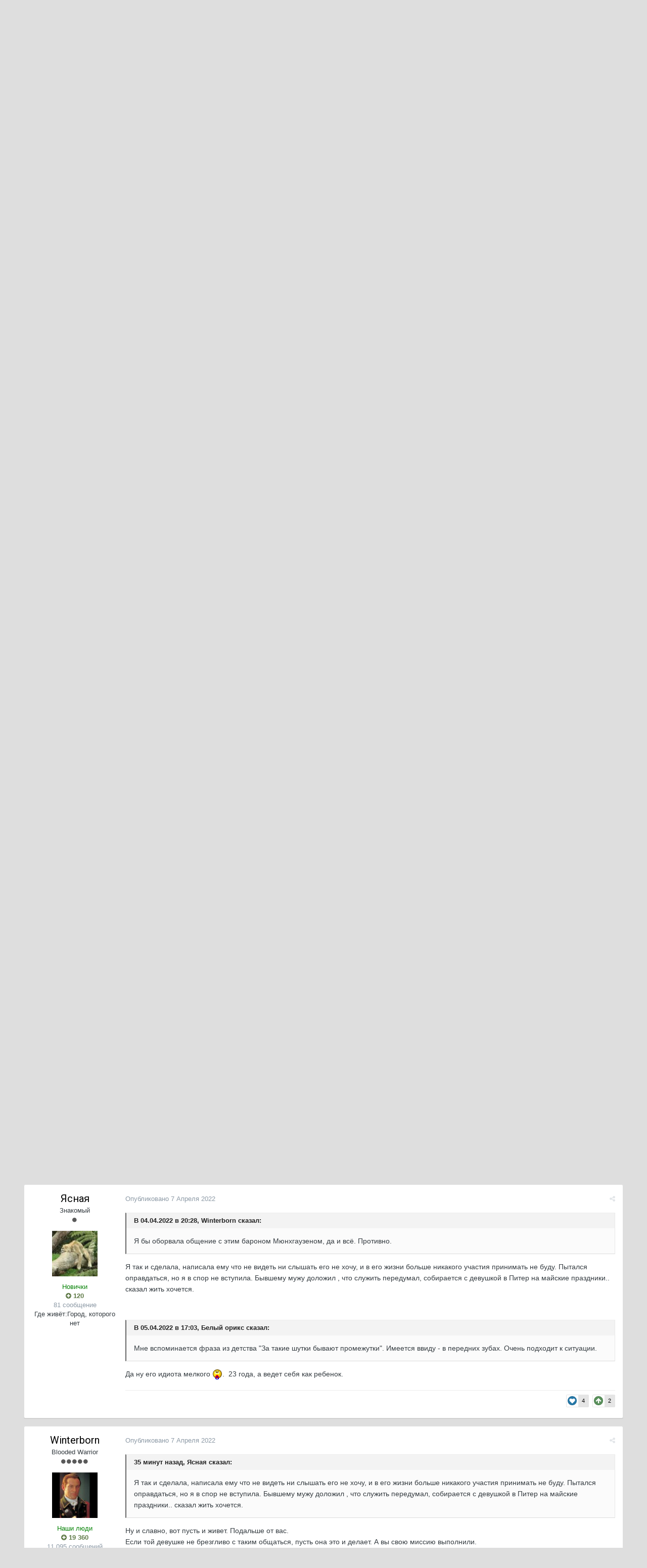

--- FILE ---
content_type: text/html;charset=UTF-8
request_url: http://forum.moya-semya.ru/index.php?app=forums&module=forums&controller=topic&id=80979&page=22&tab=comments
body_size: 47291
content:
<!DOCTYPE html>
<html lang="ru-RU" dir="ltr">
	<head>
		<title>Моя родня - мое боГАДство-2 - Страница 22 - Родня - Откровения. Форум &quot;Моей Семьи&quot;</title>
		<!--[if lt IE 9]>
			<link rel="stylesheet" type="text/css" href="http://forum.moya-semya.ru/uploads/css_built_3/5e61784858ad3c11f00b5706d12afe52_ie8.css.02be5582dc6f67d337ec83ce9ad48b40.css">
		    <script src="//forum.moya-semya.ru/applications/core/interface/html5shiv/html5shiv.js"></script>
		<![endif]-->
		
<meta charset="utf-8">

	<meta name="viewport" content="width=device-width, initial-scale=1">



	
		
			
				<meta name="description" content="

	
		6 часов назад, Белый орикс сказал:
	

	
		
			зависит от отношений - или заблокировать и забыть, или отвесить крепкий подзатыльник, не смотря на возрас...">
			
		
	

	
		
			
				<meta property="og:title" content="Моя родня - мое боГАДство-2">
			
		
	

	
		
			
				<meta property="og:type" content="object">
			
		
	

	
		
			
				<meta property="og:url" content="http://forum.moya-semya.ru/index.php?app=forums&amp;module=forums&amp;controller=topic&amp;id=80979">
			
		
	

	
		
			
				<meta property="og:description" content="

	
		6 часов назад, Белый орикс сказал:
	

	
		
			зависит от отношений - или заблокировать и забыть, или отвесить крепкий подзатыльник, не смотря на возрас...">
			
		
	

	
		
			
				<meta property="og:updated_time" content="2025-05-24T13:59:32Z">
			
		
	

	
		
			
				<meta name="keywords" content="родственники">
			
		
	

	
		
			
				<meta property="og:site_name" content="Откровения. Форум &quot;Моей Семьи&quot;">
			
		
	

	
		
			
				<meta property="og:locale" content="ru_RU">
			
		
	

<meta name="theme-color" content="#3d6594">
<link rel="first" href="http://forum.moya-semya.ru/index.php?app=forums&amp;module=forums&amp;controller=topic&amp;id=80979" /><link rel="prev" href="http://forum.moya-semya.ru/index.php?app=forums&amp;module=forums&amp;controller=topic&amp;id=80979&amp;page=21" /><link rel="next" href="http://forum.moya-semya.ru/index.php?app=forums&amp;module=forums&amp;controller=topic&amp;id=80979&amp;page=23" /><link rel="last" href="http://forum.moya-semya.ru/index.php?app=forums&amp;module=forums&amp;controller=topic&amp;id=80979&amp;page=24" /><link rel="canonical" href="http://forum.moya-semya.ru/index.php?app=forums&amp;module=forums&amp;controller=topic&amp;id=80979&amp;page=22" />


		


	
		
			<link href="https://fonts.googleapis.com/css?family=Roboto:300,300i,400,400i,700,700i" rel="stylesheet">
		
		
	



	<link rel='stylesheet' href='http://forum.moya-semya.ru/uploads/css_built_3/341e4a57816af3ba440d891ca87450ff_framework.css.6173a8a53eef1fb752e6c66bdd2d4782.css?v=318f8b66a5' media='all'>

	<link rel='stylesheet' href='http://forum.moya-semya.ru/uploads/css_built_3/05e81b71abe4f22d6eb8d1a929494829_responsive.css.065802e8cbae4d26c10f25769bda55fe.css?v=318f8b66a5' media='all'>

	<link rel='stylesheet' href='http://forum.moya-semya.ru/uploads/css_built_3/20446cf2d164adcc029377cb04d43d17_flags.css.c72c12a3f647a22e1bc2b3d394754b3e.css?v=318f8b66a5' media='all'>

	<link rel='stylesheet' href='http://forum.moya-semya.ru/uploads/css_built_3/90eb5adf50a8c640f633d47fd7eb1778_core.css.1d6c06823143b540f2a084e202ff844e.css?v=318f8b66a5' media='all'>

	<link rel='stylesheet' href='http://forum.moya-semya.ru/uploads/css_built_3/5a0da001ccc2200dc5625c3f3934497d_core_responsive.css.15bb35754a1fb45629064e87ba58dde5.css?v=318f8b66a5' media='all'>

	<link rel='stylesheet' href='http://forum.moya-semya.ru/uploads/css_built_3/62e269ced0fdab7e30e026f1d30ae516_forums.css.862c6e4481aae740286756d51ebd5ad1.css?v=318f8b66a5' media='all'>

	<link rel='stylesheet' href='http://forum.moya-semya.ru/uploads/css_built_3/76e62c573090645fb99a15a363d8620e_forums_responsive.css.1b1a02244d31f0456363aff1e049d2d5.css?v=318f8b66a5' media='all'>




<link rel='stylesheet' href='http://forum.moya-semya.ru/uploads/css_built_3/258adbb6e4f3e83cd3b355f84e3fa002_custom.css.9afdff3609fe6cadb3b603c56f4bd21a.css?v=318f8b66a5' media='all'>



		
		

	</head>
	<body class='ipsApp ipsApp_front ipsJS_none ipsClearfix' data-controller='core.front.core.app' data-message="" data-pageApp='forums' data-pageLocation='front' data-pageModule='forums' data-pageController='topic'>
		<a href='#elContent' class='ipsHide' title='Перейти к основному контенту на странице' accesskey='m'>Перейти к контенту</a>
		
		<div id='ipsLayout_header' class='ipsClearfix'>
			

			


			
<ul id='elMobileNav' class='ipsList_inline ipsResponsive_hideDesktop ipsResponsive_block' data-controller='core.front.core.mobileNav' data-default="all">
	
		
			
			
				
				
			
				
					<li id='elMobileBreadcrumb'>
						<a href='http://forum.moya-semya.ru/index.php?app=forums&amp;module=forums&amp;controller=forums&amp;id=6'>
							<span>Родня</span>
						</a>
					</li>
				
				
			
				
				
			
		
	
	
	
	<li >
		<a data-action="defaultStream" class='ipsType_light'  href='http://forum.moya-semya.ru/index.php?app=core&amp;module=discover&amp;controller=streams'><i class='icon-newspaper'></i></a>
	</li>

	
		<li class='ipsJS_show'>
			<a href='http://forum.moya-semya.ru/index.php?app=core&amp;module=search&amp;controller=search' data-action="mobileSearch"><i class='fa fa-search'></i></a>
		</li>
	
	<li data-ipsDrawer data-ipsDrawer-drawerElem='#elMobileDrawer'>
		<a href='#'>
			
			
				
			
			
			
			<i class='fa fa-navicon'></i>
		</a>
	</li>
</ul>
			<header>
				<div class='ipsLayout_container'>
					

<a href='http://forum.moya-semya.ru/' id='elSiteTitle' accesskey='1'>Откровения. Форум "Моей Семьи"</a>

					

	<ul id='elUserNav' class='ipsList_inline cSignedOut ipsClearfix ipsResponsive_hidePhone ipsResponsive_block'>
		
		<li id='elSignInLink'>
			
				<a href='http://forum.moya-semya.ru/index.php?app=core&amp;module=system&amp;controller=login' data-ipsMenu-closeOnClick="false" data-ipsMenu id='elUserSignIn'>
					Уже есть аккаунт? Войти &nbsp;<i class='fa fa-caret-down'></i>
				</a>
			
			
<div id='elUserSignIn_menu' class='ipsMenu ipsMenu_auto ipsHide'>
	<div data-role="loginForm">
		
		
			
				
<form accept-charset='utf-8' class="ipsPad ipsForm ipsForm_vertical" method='post' action='http://forum.moya-semya.ru/index.php?app=core&amp;module=system&amp;controller=login' data-ipsValidation novalidate>
	<input type="hidden" name="login__standard_submitted" value="1">
	
		<input type="hidden" name="csrfKey" value="ce76a74d7075b615491b11bf9c8a579b">
	
	<h4 class="ipsType_sectionHead">Войти</h4>
	<br><br>
	<ul class='ipsList_reset'>
		
			
				
					<li class="ipsFieldRow ipsFieldRow_noLabel ipsFieldRow_fullWidth">
						<input type="text" required placeholder="Имя пользователя" name='auth' id='auth'>
					</li>
				
			
				
					<li class="ipsFieldRow ipsFieldRow_noLabel ipsFieldRow_fullWidth">
						<input type="password" required placeholder="Пароль" name='password' id='password'>
					</li>
				
			
				
					
<li class='ipsFieldRow ipsFieldRow_checkbox ipsClearfix ' id="9c7ffa65f11c317804907d1e35f70d9d">
	
		
		
<input type="hidden" name="remember_me" value="0">
<span class='ipsCustomInput'>
	<input
		type='checkbox'
		name='remember_me_checkbox'
		value='1'
		id="check_9c7ffa65f11c317804907d1e35f70d9d"
		data-toggle-id="9c7ffa65f11c317804907d1e35f70d9d"
		checked aria-checked='true'
		
		
		
		
		
		
	>
	
	<span></span>
</span>


		
		<div class='ipsFieldRow_content'>
			<label class='ipsFieldRow_label' for='check_9c7ffa65f11c317804907d1e35f70d9d'>Запомнить меня </label>
			


<span class='ipsFieldRow_desc'>
	Не рекомендовано на общедоступных компьютерах
</span>
			
			
		</div>
	
</li>
				
			
				
					
<li class='ipsFieldRow ipsFieldRow_checkbox ipsClearfix ' id="447c4ee74bbd7ef2ff264d7b7231e3e7">
	
		
		
<input type="hidden" name="signin_anonymous" value="0">
<span class='ipsCustomInput'>
	<input
		type='checkbox'
		name='signin_anonymous_checkbox'
		value='1'
		id="check_447c4ee74bbd7ef2ff264d7b7231e3e7"
		data-toggle-id="447c4ee74bbd7ef2ff264d7b7231e3e7"
		aria-checked='false'
		
		
		
		
		
		
	>
	
	<span></span>
</span>


		
		<div class='ipsFieldRow_content'>
			<label class='ipsFieldRow_label' for='check_447c4ee74bbd7ef2ff264d7b7231e3e7'>Войти анонимно </label>
			
			
			
		</div>
	
</li>
				
			
		
		<li class="ipsFieldRow ipsFieldRow_fullWidth">
			<br>
			<button type="submit" class="ipsButton ipsButton_primary ipsButton_small" id="elSignIn_submit">Войти</button>
			<br>
			<p class="ipsType_right ipsType_small">
				<a href='http://forum.moya-semya.ru/index.php?app=core&amp;module=system&amp;controller=lostpass' data-ipsDialog data-ipsDialog-title='Забыли пароль?'>Забыли пароль?</a>
			</p>
		</li>
	</ul>
</form>
			
		
		
	</div>
</div>
		</li>
		
			<li>
				<a href='http://forum.moya-semya.ru/index.php?app=core&amp;module=system&amp;controller=register'  id='elRegisterButton' class='ipsButton ipsButton_normal ipsButton_primary'>
						Регистрация
				</a>
			</li>
		
	</ul>

				</div>
			</header>
			

	<nav data-controller='core.front.core.navBar' class=''>
		<div class='ipsNavBar_primary ipsLayout_container  ipsClearfix'>
			
				<div id='elSearch' class='ipsPos_right' data-controller='core.front.core.quickSearch' data-default="all">
					<form accept-charset='utf-8' action='//forum.moya-semya.ru/index.php?app=core&amp;module=search&amp;controller=search' method='post'>
						<a href='#' id='elSearchFilter' data-ipsMenu data-ipsMenu-selectable='radio' data-ipsMenu-appendTo='#elSearch' class="ipsHide">
							<span data-role='searchingIn'>
								
									
										This Topic
										
										
											<input name="type" value="forums_topic" data-role="searchFilter" type="hidden">
										
											<input name="item" value="80979" data-role="searchFilter" type="hidden">
										
										
								
							</span>
							<i class='fa fa-caret-down'></i>
						</a>
						<input type="hidden" name="type" value="forums_topic" data-role="searchFilter">
						<ul id='elSearchFilter_menu' class='ipsMenu ipsMenu_selectable ipsMenu_narrow ipsHide'>
							<li class='ipsMenu_item ' data-ipsMenuValue='all'>
								<a href='http://forum.moya-semya.ru/index.php?app=core&amp;module=search&amp;controller=search&amp;csrfKey=ce76a74d7075b615491b11bf9c8a579b' title='Весь контент'>Весь контент</a>
							</li>
							<li class='ipsMenu_sep'><hr></li>
							
								
								
									<li class='ipsMenu_item ipsMenu_itemChecked' data-ipsMenuValue='{&quot;type&quot;:&quot;forums_topic&quot;,&quot;item&quot;:80979}' data-options='{&quot;type&quot;:&quot;forums_topic&quot;,&quot;item&quot;:80979}'>
										<a href='#'>This Topic</a>
									</li>
								
									<li class='ipsMenu_item ' data-ipsMenuValue='{&quot;type&quot;:&quot;forums_topic&quot;,&quot;nodes&quot;:6}' data-options='{&quot;type&quot;:&quot;forums_topic&quot;,&quot;nodes&quot;:6}'>
										<a href='#'>This Forum</a>
									</li>
								
								<li class='ipsMenu_sep'><hr></li>
							
							<li data-role='globalSearchMenuOptions'></li>
							<li class='ipsMenu_item ipsMenu_itemNonSelect'>
								<a href='http://forum.moya-semya.ru/index.php?app=core&amp;module=search&amp;controller=search' accesskey='4'><i class='fa fa-cog'></i> Расширенный поиск</a>
							</li>
						</ul>
						<input type='search' id='elSearchField' placeholder='Поиск...' name='q'>
						<button type='submit'><i class='fa fa-search'></i></button>
					</form>
				</div>
			
			<ul data-role="primaryNavBar" class='ipsResponsive_showDesktop ipsResponsive_block'>
				


	
		
		
			
		
		<li class='ipsNavBar_active' data-active id='elNavSecondary_1' data-role="navBarItem" data-navApp="core" data-navExt="CustomItem">
			
			
				<a href="http://forum.moya-semya.ru"  data-navItem-id="1" data-navDefault>
					Главная
				</a>
			
			
				<ul class='ipsNavBar_secondary ' data-role='secondaryNavBar'>
					


	
		
		
			
		
		<li class='ipsNavBar_active' data-active id='elNavSecondary_8' data-role="navBarItem" data-navApp="forums" data-navExt="Forums">
			
			
				<a href="http://forum.moya-semya.ru/index.php?app=forums&amp;module=forums&amp;controller=index"  data-navItem-id="8" data-navDefault>
					Форумы
				</a>
			
			
		</li>
	
	

	
		
		
		<li  id='elNavSecondary_9' data-role="navBarItem" data-navApp="calendar" data-navExt="Calendar">
			
			
				<a href="http://forum.moya-semya.ru/index.php?app=calendar&amp;module=calendar&amp;controller=view"  data-navItem-id="9" >
					Календарь
				</a>
			
			
		</li>
	
	

	
		
		
		<li  id='elNavSecondary_10' data-role="navBarItem" data-navApp="core" data-navExt="Guidelines">
			
			
				<a href="http://forum.moya-semya.ru/index.php?app=core&amp;module=system&amp;controller=guidelines"  data-navItem-id="10" >
					Правила
				</a>
			
			
		</li>
	
	

	
		
		
		<li  id='elNavSecondary_11' data-role="navBarItem" data-navApp="core" data-navExt="StaffDirectory">
			
			
				<a href="http://forum.moya-semya.ru/index.php?app=core&amp;module=staffdirectory&amp;controller=directory"  data-navItem-id="11" >
					Администрация
				</a>
			
			
		</li>
	
	

	
		
		
		<li  id='elNavSecondary_12' data-role="navBarItem" data-navApp="core" data-navExt="OnlineUsers">
			
			
				<a href="http://forum.moya-semya.ru/index.php?app=core&amp;module=online&amp;controller=online"  data-navItem-id="12" >
					Пользователи онлайн
				</a>
			
			
		</li>
	
	

					<li class='ipsHide' id='elNavigationMore_1' data-role='navMore'>
						<a href='#' data-ipsMenu data-ipsMenu-appendTo='#elNavigationMore_1' id='elNavigationMore_1_dropdown'>Далее <i class='fa fa-caret-down'></i></a>
						<ul class='ipsHide ipsMenu ipsMenu_auto' id='elNavigationMore_1_dropdown_menu' data-role='moreDropdown'></ul>
					</li>
				</ul>
			
		</li>
	
	

	
		
		
		<li  id='elNavSecondary_2' data-role="navBarItem" data-navApp="core" data-navExt="CustomItem">
			
			
				<a href="http://forum.moya-semya.ru/index.php?app=core&amp;module=discover&amp;controller=streams"  data-navItem-id="2" >
					Активность
				</a>
			
			
				<ul class='ipsNavBar_secondary ipsHide' data-role='secondaryNavBar'>
					


	
		
		
		<li  id='elNavSecondary_3' data-role="navBarItem" data-navApp="core" data-navExt="AllActivity">
			
			
				<a href="http://forum.moya-semya.ru/index.php?app=core&amp;module=discover&amp;controller=streams"  data-navItem-id="3" >
					Вся активность
				</a>
			
			
		</li>
	
	

	
	

	
	

	
	

	
		
		
		<li  id='elNavSecondary_7' data-role="navBarItem" data-navApp="core" data-navExt="Search">
			
			
				<a href="http://forum.moya-semya.ru/index.php?app=core&amp;module=search&amp;controller=search"  data-navItem-id="7" >
					Поиск
				</a>
			
			
		</li>
	
	

					<li class='ipsHide' id='elNavigationMore_2' data-role='navMore'>
						<a href='#' data-ipsMenu data-ipsMenu-appendTo='#elNavigationMore_2' id='elNavigationMore_2_dropdown'>Далее <i class='fa fa-caret-down'></i></a>
						<ul class='ipsHide ipsMenu ipsMenu_auto' id='elNavigationMore_2_dropdown_menu' data-role='moreDropdown'></ul>
					</li>
				</ul>
			
		</li>
	
	

	
		
		
		<li  id='elNavSecondary_13' data-role="navBarItem" data-navApp="core" data-navExt="Leaderboard">
			
			
				<a href="http://forum.moya-semya.ru/index.php?app=core&amp;module=discover&amp;controller=popular&amp;tab=leaderboard"  data-navItem-id="13" >
					Лидеры общественного мнения
				</a>
			
			
		</li>
	
	

	
	

	
	

				<li class='ipsHide' id='elNavigationMore' data-role='navMore'>
					<a href='#' data-ipsMenu data-ipsMenu-appendTo='#elNavigationMore' id='elNavigationMore_dropdown'>Далее</a>
					<ul class='ipsNavBar_secondary ipsHide' data-role='secondaryNavBar'>
						<li class='ipsHide' id='elNavigationMore_more' data-role='navMore'>
							<a href='#' data-ipsMenu data-ipsMenu-appendTo='#elNavigationMore_more' id='elNavigationMore_more_dropdown'>Далее <i class='fa fa-caret-down'></i></a>
							<ul class='ipsHide ipsMenu ipsMenu_auto' id='elNavigationMore_more_dropdown_menu' data-role='moreDropdown'></ul>
						</li>
					</ul>
				</li>
			</ul>
		</div>
	</nav>

		</div>
		<main id='ipsLayout_body' class='ipsLayout_container'>
			<div id='ipsLayout_contentArea'>
				<div id='ipsLayout_contentWrapper'>
					
<nav class='ipsBreadcrumb ipsBreadcrumb_top ipsFaded_withHover'>
	

	<ul class='ipsList_inline ipsPos_right'>
		
		<li >
			<a data-action="defaultStream" class='ipsType_light '  href='http://forum.moya-semya.ru/index.php?app=core&amp;module=discover&amp;controller=streams'><i class='icon-newspaper'></i> <span>Вся активность</span></a>
		</li>
		
	</ul>

	<ul data-role="breadcrumbList">
		<li>
			<a title="Главная" href='http://forum.moya-semya.ru/'>
				<span><i class='fa fa-home'></i> Главная <i class='fa fa-angle-right'></i></span>
			</a>
		</li>
		
		
			<li>
				
					<a href='http://forum.moya-semya.ru/index.php?app=forums&amp;module=forums&amp;controller=forums&amp;id=41'>
						<span>Главные рубрики <i class='fa fa-angle-right'></i></span>
					</a>
				
			</li>
		
			<li>
				
					<a href='http://forum.moya-semya.ru/index.php?app=forums&amp;module=forums&amp;controller=forums&amp;id=6'>
						<span>Родня <i class='fa fa-angle-right'></i></span>
					</a>
				
			</li>
		
			<li>
				
					Моя родня - мое боГАДство-2
				
			</li>
		
	</ul>
</nav>
					
					<div id='ipsLayout_mainArea'>
						<a id='elContent'></a>
						

<div class='ipsAdvertisement ipsSpacer_both ipsSpacer_half'>
	<ul class='ipsList_inline ipsType_center ipsList_reset ipsList_noSpacing'>
		<li class='ipsAdvertisement_large ipsResponsive_showDesktop ipsResponsive_inlineBlock ipsAreaBackground_light'>
			
				<a href='http://forum.moya-semya.ru/index.php?app=core&amp;module=system&amp;controller=redirect&amp;do=advertisement&amp;ad=1&amp;csrfKey=ce76a74d7075b615491b11bf9c8a579b'  rel='nofollow noopener'>
			
				<img src='http://forum.moya-semya.ru/uploads/monthly_2016_12/5840a921cf579_.gif.74960d1283374fae98797da2d2db5a66.gif' alt="advertisement_alt" class='ipsImage ipsContained'>
			
				</a>
			
		</li>
		
		<li class='ipsAdvertisement_medium ipsResponsive_showTablet ipsResponsive_inlineBlock ipsAreaBackground_light'>
			
				<a href='http://forum.moya-semya.ru/index.php?app=core&amp;module=system&amp;controller=redirect&amp;do=advertisement&amp;ad=1&amp;csrfKey=ce76a74d7075b615491b11bf9c8a579b'  rel='nofollow noopener'>
			
				<img src='http://forum.moya-semya.ru/uploads/monthly_2016_12/5840a921cf579_.gif.74960d1283374fae98797da2d2db5a66.gif' alt="advertisement_alt" class='ipsImage ipsContained'>
			
				</a>
			
		</li>

		<li class='ipsAdvertisement_small ipsResponsive_showPhone ipsResponsive_inlineBlock ipsAreaBackground_light'>
			
				<a href='http://forum.moya-semya.ru/index.php?app=core&amp;module=system&amp;controller=redirect&amp;do=advertisement&amp;ad=1&amp;csrfKey=ce76a74d7075b615491b11bf9c8a579b'  rel='nofollow noopener'>
			
				<img src='http://forum.moya-semya.ru/uploads/monthly_2016_12/5840a921cf579_.gif.74960d1283374fae98797da2d2db5a66.gif' alt="advertisement_alt" class='ipsImage ipsContained'>
			
				</a>
			
		</li>
		
	</ul>
	
</div>

						
						
						

						






<div class="ipsPageHeader ipsClearfix">
	
		<div class='ipsPos_right ipsResponsive_noFloat ipsResponsive_hidePhone'>
			

<div data-followApp='forums' data-followArea='topic' data-followID='80979' data-controller='core.front.core.followButton'>
	
		<span class='ipsType_light ipsType_blendLinks ipsResponsive_hidePhone ipsResponsive_inline'><i class='fa fa-info-circle'></i> <a href='http://forum.moya-semya.ru/index.php?app=core&amp;module=system&amp;controller=login' title='Перейти на страницу авторизации'>Чтобы подписаться, требуется авторизация</a>&nbsp;&nbsp;</span>
	
	

	<div class="ipsFollow ipsPos_middle ipsButton ipsButton_link ipsButton_verySmall " data-role="followButton">
		
			<a href='http://forum.moya-semya.ru/index.php?app=core&amp;module=system&amp;controller=notifications&amp;do=followers&amp;follow_app=forums&amp;follow_area=topic&amp;follow_id=80979' title='Посмотреть подписчиков' class='ipsType_blendLinks ipsType_noUnderline' data-ipsTooltip data-ipsDialog data-ipsDialog-size='narrow' data-ipsDialog-title='Подписчики'>Подписчики</a>
			<a class='ipsCommentCount' href='http://forum.moya-semya.ru/index.php?app=core&amp;module=system&amp;controller=notifications&amp;do=followers&amp;follow_app=forums&amp;follow_area=topic&amp;follow_id=80979' title='Посмотреть подписчиков' data-ipsTooltip data-ipsDialog data-ipsDialog-size='narrow' data-ipsDialog-title='Подписчики'>16</a>
		
	</div>

</div>
		</div>
		<div class='ipsPos_right ipsResponsive_noFloat ipsResponsive_hidePhone'>
			






		</div>
		
	
	<div class='ipsPhotoPanel ipsPhotoPanel_small ipsPhotoPanel_notPhone ipsClearfix'>
		


	<a href="http://forum.moya-semya.ru/index.php?app=core&amp;module=members&amp;controller=profile&amp;id=16472" data-ipsHover data-ipsHover-target="http://forum.moya-semya.ru/index.php?app=core&amp;module=members&amp;controller=profile&amp;id=16472&amp;do=hovercard" class="ipsUserPhoto ipsUserPhoto_small" title="Перейти в профиль пользователя Рубикон">
		<img src='http://forum.moya-semya.ru/uploads/profile/photo-thumb-16472.jpg' alt='Рубикон'>
	</a>

		<div>
			<h1 class='ipsType_pageTitle ipsContained_container'>
				

				
				
					<span class='ipsType_break ipsContained'>
						<span>Моя родня - мое боГАДство-2</span>
					</span>
				
			</h1>
			
			<p class='ipsType_reset ipsType_blendLinks ipsSpacer_bottom ipsSpacer_half'>
				<span class='ipsType_normal'>
				
					Автор: <span itemprop='name'>
<a href='http://forum.moya-semya.ru/index.php?app=core&amp;module=members&amp;controller=profile&amp;id=16472' data-ipsHover data-ipsHover-target='http://forum.moya-semya.ru/index.php?app=core&amp;module=members&amp;controller=profile&amp;id=16472&amp;do=hovercard&amp;referrer=http%253A%252F%252Fforum.moya-semya.ru%252Findex.php%253Fapp%253Dforums%2526module%253Dforums%2526controller%253Dtopic%2526id%253D80979%2526page%253D22%2526tab%253Dcomments' title="Перейти в профиль пользователя Рубикон" class="ipsType_break">Рубикон</a></span>,  <span class='ipsType_light'><time datetime='2008-03-22T22:27:27Z' title='22.03.2008 22:27 ' data-short='%d л'>22 Марта 2008</time> в <a href="http://forum.moya-semya.ru/index.php?app=forums&amp;module=forums&amp;controller=forums&amp;id=6">Родня</a></span>
				
				</span>
				<br>
			</p>
			
				


	
		<ul class='ipsTags ipsList_inline ' >
			
				
					


<li >
	<a href="http://forum.moya-semya.ru/index.php?app=core&amp;module=search&amp;controller=search&amp;tags=%25D1%2580%25D0%25BE%25D0%25B4%25D1%2581%25D1%2582%25D0%25B2%25D0%25B5%25D0%25BD%25D0%25BD%25D0%25B8%25D0%25BA%25D0%25B8" class='ipsTag' title="Найти другой контент с тегом 'родственники'" rel="tag"><span>родственники</span></a>
	
</li>
				
			
			
		</ul>
		
	

			
		</div>
	</div>
</div>








<div class='ipsClearfix'>
	
	
	<ul class="ipsToolList ipsToolList_horizontal ipsClearfix ipsSpacer_both ipsResponsive_hidePhone">
		
		
		
	</ul>
</div>

<div data-controller='core.front.core.commentFeed,forums.front.topic.view, core.front.core.ignoredComments' data-autoPoll data-baseURL='http://forum.moya-semya.ru/index.php?app=forums&amp;module=forums&amp;controller=topic&amp;id=80979'  data-feedID='topic-80979' class='cTopic ipsClear ipsSpacer_top'>
	
		
			<div class="ipsClearfix ipsClear ipsSpacer_bottom">
				

	
	<ul class='ipsPagination' id='elPagination_05411afc73eb246b582873914da42f08_6976104fd42c2' data-pages='24' >
		
			
				<li class='ipsPagination_first'><a href='http://forum.moya-semya.ru/index.php?app=forums&amp;module=forums&amp;controller=topic&amp;id=80979' rel="first" data-page='1' data-ipsTooltip title='Первая страница'><i class='fa fa-angle-double-left'></i></a></li>
				<li class='ipsPagination_prev'><a href='http://forum.moya-semya.ru/index.php?app=forums&amp;module=forums&amp;controller=topic&amp;id=80979&amp;page=21' rel="prev" data-page='21' data-ipsTooltip title='Предыдущая страница'>Назад</a></li>
				
					<li class='ipsPagination_page'><a href='http://forum.moya-semya.ru/index.php?app=forums&amp;module=forums&amp;controller=topic&amp;id=80979&amp;page=17' data-page='17'>17</a></li>
				
					<li class='ipsPagination_page'><a href='http://forum.moya-semya.ru/index.php?app=forums&amp;module=forums&amp;controller=topic&amp;id=80979&amp;page=18' data-page='18'>18</a></li>
				
					<li class='ipsPagination_page'><a href='http://forum.moya-semya.ru/index.php?app=forums&amp;module=forums&amp;controller=topic&amp;id=80979&amp;page=19' data-page='19'>19</a></li>
				
					<li class='ipsPagination_page'><a href='http://forum.moya-semya.ru/index.php?app=forums&amp;module=forums&amp;controller=topic&amp;id=80979&amp;page=20' data-page='20'>20</a></li>
				
					<li class='ipsPagination_page'><a href='http://forum.moya-semya.ru/index.php?app=forums&amp;module=forums&amp;controller=topic&amp;id=80979&amp;page=21' data-page='21'>21</a></li>
				
			
			<li class='ipsPagination_page ipsPagination_active'><a href='http://forum.moya-semya.ru/index.php?app=forums&amp;module=forums&amp;controller=topic&amp;id=80979&amp;page=22' data-page='22'>22</a></li>
			
				
					<li class='ipsPagination_page'><a href='http://forum.moya-semya.ru/index.php?app=forums&amp;module=forums&amp;controller=topic&amp;id=80979&amp;page=23' data-page='23'>23</a></li>
				
					<li class='ipsPagination_page'><a href='http://forum.moya-semya.ru/index.php?app=forums&amp;module=forums&amp;controller=topic&amp;id=80979&amp;page=24' data-page='24'>24</a></li>
				
				<li class='ipsPagination_next'><a href='http://forum.moya-semya.ru/index.php?app=forums&amp;module=forums&amp;controller=topic&amp;id=80979&amp;page=23' rel="next" data-page='23' data-ipsTooltip title='Следующая страница'>Далее</a></li>
				<li class='ipsPagination_last'><a href='http://forum.moya-semya.ru/index.php?app=forums&amp;module=forums&amp;controller=topic&amp;id=80979&amp;page=24' rel="last" data-page='24' data-ipsTooltip title='Последняя страница'><i class='fa fa-angle-double-right'></i></a></li>
			
			
				<li class='ipsPagination_pageJump'>
					<a href='#' data-ipsMenu data-ipsMenu-closeOnClick='false' data-ipsMenu-appendTo='#elPagination_05411afc73eb246b582873914da42f08_6976104fd42c2' id='elPagination_05411afc73eb246b582873914da42f08_6976104fd42c2_jump'>Страница 22 из 24 &nbsp;<i class='fa fa-caret-down'></i></a>
					<div class='ipsMenu ipsMenu_narrow ipsPad ipsHide' id='elPagination_05411afc73eb246b582873914da42f08_6976104fd42c2_jump_menu'>
						<form accept-charset='utf-8' method='post' action='http://forum.moya-semya.ru/index.php?app=forums&amp;module=forums&amp;controller=topic&amp;id=80979' data-role="pageJump">
							<ul class='ipsForm ipsForm_horizontal'>
								<li class='ipsFieldRow'>
									<input type='number' min='1' max='24' placeholder='Номер страницы' class='ipsField_fullWidth' name='page'>
								</li>
								<li class='ipsFieldRow ipsFieldRow_fullWidth'>
									<input type='submit' class='ipsButton_fullWidth ipsButton ipsButton_verySmall ipsButton_primary' value='Перейти'>
								</li>
							</ul>
						</form>
					</div>
				</li>
			
		
	</ul>

			</div>
		
	

	

<div data-controller='core.front.core.recommendedComments' data-url='http://forum.moya-semya.ru/index.php?app=forums&amp;module=forums&amp;controller=topic&amp;id=80979&amp;recommended=comments' class='ipsAreaBackground ipsPad ipsBox ipsBox_transparent ipsSpacer_bottom ipsRecommendedComments ipsHide'>
	<div data-role="recommendedComments">
		<h2 class='ipsType_sectionHead ipsType_large'>Recommended Posts</h2>
		
	</div>
</div>
	
	<div data-role='commentFeed' data-controller='core.front.core.moderation' >
		<form action="http://forum.moya-semya.ru/index.php?app=forums&amp;module=forums&amp;controller=topic&amp;id=80979&amp;csrfKey=ce76a74d7075b615491b11bf9c8a579b&amp;do=multimodComment" method="post" data-ipsPageAction data-role='moderationTools'>
			
			
				
					
					
					




<a id='comment-12384535'></a>
<article  id='elComment_12384535' class='cPost ipsBox  ipsComment  ipsComment_parent ipsClearfix ipsClear ipsColumns ipsColumns_noSpacing ipsColumns_collapsePhone  '>
	

	<div class='cAuthorPane cAuthorPane_mobile ipsResponsive_showPhone ipsResponsive_block'>
		<h3 class='ipsType_sectionHead cAuthorPane_author ipsResponsive_showPhone ipsResponsive_inlineBlock ipsType_break ipsType_blendLinks ipsTruncate ipsTruncate_line'>
			
<a href='http://forum.moya-semya.ru/index.php?app=core&amp;module=members&amp;controller=profile&amp;id=91255' data-ipsHover data-ipsHover-target='http://forum.moya-semya.ru/index.php?app=core&amp;module=members&amp;controller=profile&amp;id=91255&amp;do=hovercard&amp;referrer=http%253A%252F%252Fforum.moya-semya.ru%252Findex.php%253Fapp%253Dforums%2526module%253Dforums%2526controller%253Dtopic%2526id%253D80979%2526page%253D22%2526tab%253Dcomments' title="Перейти в профиль пользователя Winterborn" class="ipsType_break"><span style='color:green'>Winterborn</span></a>
			<span class='ipsResponsive_showPhone ipsResponsive_inline'>&nbsp;&nbsp;

	
		<span title="Репутация пользователя" data-ipsTooltip class='ipsRepBadge ipsRepBadge_positive'>
	
			<i class='fa fa-plus-circle'></i> 19 360
	
		</span>
	
</span>
		</h3>
		<div class='cAuthorPane_photo'>
			


	<a href="http://forum.moya-semya.ru/index.php?app=core&amp;module=members&amp;controller=profile&amp;id=91255" data-ipsHover data-ipsHover-target="http://forum.moya-semya.ru/index.php?app=core&amp;module=members&amp;controller=profile&amp;id=91255&amp;do=hovercard" class="ipsUserPhoto ipsUserPhoto_large" title="Перейти в профиль пользователя Winterborn">
		<img src='http://forum.moya-semya.ru/uploads/monthly_2022_01/a4078824dba1056bb976876219ddab51.thumb.jpg.f186b242a82bd2f19ed99d7ba2b113ae.jpg' alt='Winterborn'>
	</a>

		</div>
	</div>
	<aside class='ipsComment_author cAuthorPane ipsColumn ipsColumn_medium ipsResponsive_hidePhone'>
		<h3 class='ipsType_sectionHead cAuthorPane_author ipsType_blendLinks ipsType_break'><strong>
<a href='http://forum.moya-semya.ru/index.php?app=core&amp;module=members&amp;controller=profile&amp;id=91255' data-ipsHover data-ipsHover-target='http://forum.moya-semya.ru/index.php?app=core&amp;module=members&amp;controller=profile&amp;id=91255&amp;do=hovercard&amp;referrer=http%253A%252F%252Fforum.moya-semya.ru%252Findex.php%253Fapp%253Dforums%2526module%253Dforums%2526controller%253Dtopic%2526id%253D80979%2526page%253D22%2526tab%253Dcomments' title="Перейти в профиль пользователя Winterborn" class="ipsType_break">Winterborn</a></strong> <span class='ipsResponsive_showPhone ipsResponsive_inline'>&nbsp;&nbsp;

	
		<span title="Репутация пользователя" data-ipsTooltip class='ipsRepBadge ipsRepBadge_positive'>
	
			<i class='fa fa-plus-circle'></i> 19 360
	
		</span>
	
</span></h3>
		
		<ul class='cAuthorPane_info ipsList_reset'>
			
				<li class='ipsType_break'>Blooded Warrior</li>
			
			
				<li><span class='ipsPip'></span><span class='ipsPip'></span><span class='ipsPip'></span><span class='ipsPip'></span><span class='ipsPip'></span></li>
			

			<li class='cAuthorPane_photo'>
				


	<a href="http://forum.moya-semya.ru/index.php?app=core&amp;module=members&amp;controller=profile&amp;id=91255" data-ipsHover data-ipsHover-target="http://forum.moya-semya.ru/index.php?app=core&amp;module=members&amp;controller=profile&amp;id=91255&amp;do=hovercard" class="ipsUserPhoto ipsUserPhoto_large" title="Перейти в профиль пользователя Winterborn">
		<img src='http://forum.moya-semya.ru/uploads/monthly_2022_01/a4078824dba1056bb976876219ddab51.thumb.jpg.f186b242a82bd2f19ed99d7ba2b113ae.jpg' alt='Winterborn'>
	</a>

			</li>
			<li><span style='color:green'>Наши люди</span></li>
			
			
				<li>

	
		<span title="Репутация пользователя" data-ipsTooltip class='ipsRepBadge ipsRepBadge_positive'>
	
			<i class='fa fa-plus-circle'></i> 19 360
	
		</span>
	
</li>
				<li class='ipsType_light'>11 095 сообщений</li>
				
				

	
	<li class='ipsResponsive_hidePhone ipsType_break'>
		<span class='ft'>Где живёт:</span><span class='fc'>Московская область</span>
	</li>
	

			
		</ul>
	</aside>
	<div class='ipsColumn ipsColumn_fluid'>
		

<div id='comment-12384535_wrap' data-controller='core.front.core.comment' data-commentApp='forums' data-commentType='forums' data-commentID="12384535" data-quoteData='{&quot;userid&quot;:91255,&quot;username&quot;:&quot;Winterborn&quot;,&quot;timestamp&quot;:1649093336,&quot;contentapp&quot;:&quot;forums&quot;,&quot;contenttype&quot;:&quot;forums&quot;,&quot;contentid&quot;:80979,&quot;contentclass&quot;:&quot;forums_Topic&quot;,&quot;contentcommentid&quot;:12384535}' class='ipsComment_content ipsType_medium  ipsFaded_withHover'>
	

	<div class='ipsComment_meta ipsType_light'>
		<div class='ipsPos_right ipsType_light ipsType_reset ipsFaded ipsFaded_more ipsType_blendLinks'>
			<ul class='ipsList_inline ipsComment_tools'>
				
				
				
					<li><a class='ipsType_blendLinks' href='http://forum.moya-semya.ru/index.php?app=forums&amp;module=forums&amp;controller=topic&amp;id=80979&amp;do=findComment&amp;comment=12384535' data-ipsTooltip title='Поделиться этим сообщением' data-ipsMenu data-ipsMenu-closeOnClick='false' id='elSharePost_12384535' data-role='shareComment'><i class='fa fa-share-alt'></i></a></li>
				
				
			</ul>
		</div>

		<div class='ipsType_reset'>
			<a href='http://forum.moya-semya.ru/index.php?app=forums&amp;module=forums&amp;controller=topic&amp;id=80979&amp;do=findComment&amp;comment=12384535' class='ipsType_blendLinks'>Опубликовано <time datetime='2022-04-04T17:28:56Z' title='04.04.2022 17:28 ' data-short='%d л'>4 Апреля 2022</time></a>
			<span class='ipsResponsive_hidePhone'>
				
				
			</span>
		</div>
	</div>

	


	<div class='cPost_contentWrap ipsPad'>
		
		<div data-role='commentContent' class='ipsType_normal ipsType_richText ipsContained' data-controller='core.front.core.lightboxedImages'>
			
<blockquote class="ipsQuote" data-ipsquote="" data-ipsquote-contentapp="forums" data-ipsquote-contentclass="forums_Topic" data-ipsquote-contentcommentid="12383963" data-ipsquote-contentid="80979" data-ipsquote-contenttype="forums" data-ipsquote-timestamp="1649070384" data-ipsquote-userid="101415" data-ipsquote-username="Белый орикс">
	<div class="ipsQuote_citation">
		6 часов назад, Белый орикс сказал:
	</div>

	<div class="ipsQuote_contents">
		<p>
			зависит от отношений - или заблокировать и забыть, или отвесить крепкий подзатыльник, не смотря на возраст. 
		</p>
	</div>
</blockquote>

<p>
	Взрослому детинушке? Которому, как я понимаю, уже в районе 30? И какой это эффект даст? Человека уже после шести лет воспитывать поздно! 
</p>

<p>
	Я бы оборвала общение с этим бароном Мюнхгаузеном, да и всё. Противно. 
</p>

<p>
	Да и вообще... Ха, хотел записаться и не поехал. У нас в городке, помню обсуждали аж троих военных, которые поехали якобы в Афганистан, один вернулся, двое так у любовниц и остались. Деталей не помню, меня тогда выперли в другую комнату, ибо мелкая была, да и от вопросов отмахивались, но суть я поняла <img alt=":)" data-emoticon="" height="20" src="http://forum.moya-semya.ru/uploads/emoticons/default_smile.png" srcset="http://forum.moya-semya.ru/uploads/emoticons/smile@2x.png 2x" title=":)" width="20" />
</p>

<p>
	 
</p>


			
		</div>

		<div class='ipsItemControls'>
			
				
					

	<div data-controller='core.front.core.reaction' class='ipsItemControls_right ipsClearfix '>	
		<div class='ipsReact ipsPos_right'>
			
				<div class='ipsReact_blurb ' data-role='reactionBlurb'>
					
						


	<ul class='ipsReact_reactions'>
	
		
		<li class='ipsReact_reactCount'>
			
				<span data-ipsTooltip title="Повышение репутации">
			
					<span>
						<img src='http://forum.moya-semya.ru/uploads/reactions/react_up.png' alt="Повышение репутации">
					</span>
					<span>
						3
					</span>
			
				</span>
			
		</li>
	
	</ul>

<div class='ipsReact_overview ipsType_blendLinks'>
	
	
</div>
					
				</div>
			
			
			
		</div>
	</div>


				
			
			<ul class='ipsComment_controls ipsClearfix ipsItemControls_left' data-role="commentControls">
				
					
					
					
				
				<li class='ipsHide' data-role='commentLoading'>
					<span class='ipsLoading ipsLoading_tiny ipsLoading_noAnim'></span>
				</li>
			</ul>
		</div>

		
			

		
	</div>

	<div class='ipsMenu ipsMenu_wide ipsHide cPostShareMenu' id='elSharePost_12384535_menu'>
		<div class='ipsPad'>
			<h4 class='ipsType_sectionHead'>Поделиться этим сообщением</h4>
			<hr class='ipsHr'>
			<h5 class='ipsType_normal ipsType_reset'>Ссылка на сообщение</h5>
			
			<input type='text' value='http://forum.moya-semya.ru/index.php?app=forums&amp;module=forums&amp;controller=topic&amp;id=80979&amp;do=findComment&amp;comment=12384535' class='ipsField_fullWidth'>
			

			
				<h5 class='ipsType_normal ipsType_reset ipsSpacer_top'>Поделиться на других сайтах</h5>
				

	<ul class='ipsList_inline ipsList_noSpacing ipsClearfix' data-controller="core.front.core.sharelink">
		
			<li><a href="http://www.odnoklassniki.ru/dk?st.cmd=addShare&amp;st.s=1&amp;st._surl=http%3A%2F%2Fforum.moya-semya.ru%2Findex.php%3Fapp%3Dforums%26module%3Dforums%26controller%3Dtopic%26id%3D80979%26do%3DfindComment%26comment%3D12384535" class="cShareLink cShareLink_ok" style="background-color:#F4811F;" target="_blank" data-controller="core.front.core.sharelink" title="Одноклассники" data-ipsTooltip>
               	<i class="fa" style="font-weight:bold;top:1px;font-family:Tahoma;">OK</i>
                </a></li>
		
			<li>
<a href="http://twitter.com/share?text=%D0%9C%D0%BE%D1%8F%20%D1%80%D0%BE%D0%B4%D0%BD%D1%8F%20-%20%D0%BC%D0%BE%D0%B5%20%D0%B1%D0%BE%D0%93%D0%90%D0%94%D1%81%D1%82%D0%B2%D0%BE-2&amp;url=http%3A%2F%2Fforum.moya-semya.ru%2Findex.php%3Fapp%3Dforums%26module%3Dforums%26controller%3Dtopic%26id%3D80979%26do%3DfindComment%26comment%3D12384535" class="cShareLink cShareLink_twitter" target="_blank" data-role="shareLink" title='Поделиться в Twitter' data-ipsTooltip rel='noopener'>
	<i class="fa fa-twitter"></i>
</a></li>
		
			<li>
<a href="https://www.facebook.com/sharer/sharer.php?u=http%3A%2F%2Fforum.moya-semya.ru%2Findex.php%3Fapp%3Dforums%26module%3Dforums%26controller%3Dtopic%26id%3D80979%26do%3DfindComment%26comment%3D12384535" class="cShareLink cShareLink_facebook" target="_blank" data-role="shareLink" title='Поделиться через Facebook' data-ipsTooltip rel='noopener'>
	<i class="fa fa-facebook"></i>
</a></li>
		
			<li>
<a href="https://plus.google.com/share?url=http%3A%2F%2Fforum.moya-semya.ru%2Findex.php%3Fapp%3Dforums%26module%3Dforums%26controller%3Dtopic%26id%3D80979%26do%3DfindComment%26comment%3D12384535" class="cShareLink cShareLink_google" target="_blank" data-role="shareLink" title='Поделиться через Google+' data-ipsTooltip rel='noopener'>
	<i class="fa fa-google-plus"></i>
</a></li>
		
			<li>
<a href="http://digg.com/submit?url=http://forum.moya-semya.ru/index.php?app=forums%26module=forums%26controller=topic%26id=80979%26do=findComment%26comment=12384535" class="cShareLink cShareLink_digg" target="_blank" data-role="shareLink" title='Поделиться через Digg' data-ipsTooltip rel='noopener'>
	<i class="fa fa-digg"></i>
</a></li>
		
			<li>
<a href="https://del.icio.us/save?jump=close&amp;noui=1&amp;v=5&amp;provider=%25D0%259E%25D1%2582%25D0%25BA%25D1%2580%25D0%25BE%25D0%25B2%25D0%25B5%25D0%25BD%25D0%25B8%25D1%258F.%2B%25D0%25A4%25D0%25BE%25D1%2580%25D1%2583%25D0%25BC%2B%2522%25D0%259C%25D0%25BE%25D0%25B5%25D0%25B9%2B%25D0%25A1%25D0%25B5%25D0%25BC%25D1%258C%25D0%25B8%2522&amp;url=http://forum.moya-semya.ru/index.php?app=forums%26module=forums%26controller=topic%26id=80979%26do=findComment%26comment=12384535&amp;title=%D0%9C%D0%BE%D1%8F%20%D1%80%D0%BE%D0%B4%D0%BD%D1%8F%20-%20%D0%BC%D0%BE%D0%B5%20%D0%B1%D0%BE%D0%93%D0%90%D0%94%D1%81%D1%82%D0%B2%D0%BE-2" class="cShareLink cShareLink_delicious" target="_blank" data-role='shareLink' title='Сохранить в Delicious' data-ipsTooltip rel='noopener'>
	<i class="fa fa-delicious"></i>
</a></li>
		
			<li>
<a href="http://www.reddit.com/submit?url=http%3A%2F%2Fforum.moya-semya.ru%2Findex.php%3Fapp%3Dforums%26module%3Dforums%26controller%3Dtopic%26id%3D80979%26do%3DfindComment%26comment%3D12384535&amp;title=%D0%9C%D0%BE%D1%8F+%D1%80%D0%BE%D0%B4%D0%BD%D1%8F+-+%D0%BC%D0%BE%D0%B5+%D0%B1%D0%BE%D0%93%D0%90%D0%94%D1%81%D1%82%D0%B2%D0%BE-2" class="cShareLink cShareLink_reddit" target="_blank" title='Поделиться через Reddit' data-ipsTooltip rel='noopener'>
	<i class="fa fa-reddit"></i>
</a></li>
		
			<li>
<a href="http://www.stumbleupon.com/submit?url=http%253A%252F%252Fforum.moya-semya.ru%252Findex.php%253Fapp%253Dforums%2526module%253Dforums%2526controller%253Dtopic%2526id%253D80979%2526do%253DfindComment%2526comment%253D12384535" class="cShareLink cShareLink_stumble" target="_blank" title='Поделиться через StumbleUpon' data-ipsTooltip rel='noopener'>
	<i class="fa fa-stumbleupon"></i>
</a></li>
		
			<li>
<a href='http://forum.moya-semya.ru/index.php?app=forums&amp;module=forums&amp;controller=topic&amp;id=80979&amp;do=email&amp;comment=12384535' rel='nofollow' class='cShareLink cShareLink_email' data-ipsDialog data-ipsDialog-title='Отправить страницу на email' data-ipsDialog-remoteSubmit data-ipsDialog-flashMessage='Письмо отправлено' title='Поделиться через email' data-ipsTooltip>
	<i class="fa fa-envelope"></i>
</a></li>
		
			<li><a href="https://vk.com/share.php?title=%D0%9C%D0%BE%D1%8F+%D1%80%D0%BE%D0%B4%D0%BD%D1%8F+-+%D0%BC%D0%BE%D0%B5+%D0%B1%D0%BE%D0%93%D0%90%D0%94%D1%81%D1%82%D0%B2%D0%BE-2&noparse=false&url=http%3A%2F%2Fforum.moya-semya.ru%2Findex.php%3Fapp%3Dforums%26module%3Dforums%26controller%3Dtopic%26id%3D80979%26do%3DfindComment%26comment%3D12384535" class="cShareLink cShareLink_vk" style="background-color:#56789C;" target="_blank" data-controller="core.front.core.sharelink" title="вКонтакте" data-ipsTooltip>
                <i class="fa" style="font-weight:bold;top:1px;font-family:Tahoma;">В</i>
                </a></li>
		
			<li>
<a href="http://pinterest.com/pin/create/button/?url=http://forum.moya-semya.ru/index.php?app=forums%26module=forums%26controller=topic%26id=80979%26do=findComment%26comment=12384535&amp;media=" class="cShareLink cShareLink_pinterest" target="_blank" data-role="shareLink" title='Share on Pinterest' data-ipsTooltip rel='noopener'>
	<i class="fa fa-pinterest"></i>
</a></li>
		
	</ul>

			
		</div>
	</div>
</div>
	</div>
</article>
					
				
					
					
					




<a id='comment-12385648'></a>
<article  id='elComment_12385648' class='cPost ipsBox  ipsComment  ipsComment_parent ipsClearfix ipsClear ipsColumns ipsColumns_noSpacing ipsColumns_collapsePhone  '>
	

	<div class='cAuthorPane cAuthorPane_mobile ipsResponsive_showPhone ipsResponsive_block'>
		<h3 class='ipsType_sectionHead cAuthorPane_author ipsResponsive_showPhone ipsResponsive_inlineBlock ipsType_break ipsType_blendLinks ipsTruncate ipsTruncate_line'>
			
<a href='http://forum.moya-semya.ru/index.php?app=core&amp;module=members&amp;controller=profile&amp;id=101415' data-ipsHover data-ipsHover-target='http://forum.moya-semya.ru/index.php?app=core&amp;module=members&amp;controller=profile&amp;id=101415&amp;do=hovercard&amp;referrer=http%253A%252F%252Fforum.moya-semya.ru%252Findex.php%253Fapp%253Dforums%2526module%253Dforums%2526controller%253Dtopic%2526id%253D80979%2526page%253D22%2526tab%253Dcomments' title="Перейти в профиль пользователя Белый орикс" class="ipsType_break"><span style='color:orange'>Белый орикс</span></a>
			<span class='ipsResponsive_showPhone ipsResponsive_inline'>&nbsp;&nbsp;

	
		<span title="Репутация пользователя" data-ipsTooltip class='ipsRepBadge ipsRepBadge_positive'>
	
			<i class='fa fa-plus-circle'></i> 156 505
	
		</span>
	
</span>
		</h3>
		<div class='cAuthorPane_photo'>
			


	<a href="http://forum.moya-semya.ru/index.php?app=core&amp;module=members&amp;controller=profile&amp;id=101415" data-ipsHover data-ipsHover-target="http://forum.moya-semya.ru/index.php?app=core&amp;module=members&amp;controller=profile&amp;id=101415&amp;do=hovercard" class="ipsUserPhoto ipsUserPhoto_large" title="Перейти в профиль пользователя Белый орикс">
		<img src='http://forum.moya-semya.ru/uploads/monthly_2024_11/672fc0c32174d_.thumb.gif.0141cf5843a026f0cf680c5ee75f7f06.gif' alt='Белый орикс'>
	</a>

		</div>
	</div>
	<aside class='ipsComment_author cAuthorPane ipsColumn ipsColumn_medium ipsResponsive_hidePhone'>
		<h3 class='ipsType_sectionHead cAuthorPane_author ipsType_blendLinks ipsType_break'><strong>
<a href='http://forum.moya-semya.ru/index.php?app=core&amp;module=members&amp;controller=profile&amp;id=101415' data-ipsHover data-ipsHover-target='http://forum.moya-semya.ru/index.php?app=core&amp;module=members&amp;controller=profile&amp;id=101415&amp;do=hovercard&amp;referrer=http%253A%252F%252Fforum.moya-semya.ru%252Findex.php%253Fapp%253Dforums%2526module%253Dforums%2526controller%253Dtopic%2526id%253D80979%2526page%253D22%2526tab%253Dcomments' title="Перейти в профиль пользователя Белый орикс" class="ipsType_break">Белый орикс</a></strong> <span class='ipsResponsive_showPhone ipsResponsive_inline'>&nbsp;&nbsp;

	
		<span title="Репутация пользователя" data-ipsTooltip class='ipsRepBadge ipsRepBadge_positive'>
	
			<i class='fa fa-plus-circle'></i> 156 505
	
		</span>
	
</span></h3>
		
		<ul class='cAuthorPane_info ipsList_reset'>
			
				<li class='ipsType_break'>ААААА, капец!</li>
			
			
				<li><span class='ipsPip'></span><span class='ipsPip'></span><span class='ipsPip'></span><span class='ipsPip'></span><span class='ipsPip'></span></li>
			

			<li class='cAuthorPane_photo'>
				


	<a href="http://forum.moya-semya.ru/index.php?app=core&amp;module=members&amp;controller=profile&amp;id=101415" data-ipsHover data-ipsHover-target="http://forum.moya-semya.ru/index.php?app=core&amp;module=members&amp;controller=profile&amp;id=101415&amp;do=hovercard" class="ipsUserPhoto ipsUserPhoto_large" title="Перейти в профиль пользователя Белый орикс">
		<img src='http://forum.moya-semya.ru/uploads/monthly_2024_11/672fc0c32174d_.thumb.gif.0141cf5843a026f0cf680c5ee75f7f06.gif' alt='Белый орикс'>
	</a>

			</li>
			<li><span style='color:orange'>Модераторы</span></li>
			
			
				<li>

	
		<span title="Репутация пользователя" data-ipsTooltip class='ipsRepBadge ipsRepBadge_positive'>
	
			<i class='fa fa-plus-circle'></i> 156 505
	
		</span>
	
</li>
				<li class='ipsType_light'>51 742 сообщения</li>
				
				

	
	<li class='ipsResponsive_hidePhone ipsType_break'>
		<span class='ft'>Где живёт:</span><span class='fc'>Владимирская область</span>
	</li>
	

			
		</ul>
	</aside>
	<div class='ipsColumn ipsColumn_fluid'>
		

<div id='comment-12385648_wrap' data-controller='core.front.core.comment' data-commentApp='forums' data-commentType='forums' data-commentID="12385648" data-quoteData='{&quot;userid&quot;:101415,&quot;username&quot;:&quot;\u0411\u0435\u043b\u044b\u0439 \u043e\u0440\u0438\u043a\u0441&quot;,&quot;timestamp&quot;:1649162716,&quot;contentapp&quot;:&quot;forums&quot;,&quot;contenttype&quot;:&quot;forums&quot;,&quot;contentid&quot;:80979,&quot;contentclass&quot;:&quot;forums_Topic&quot;,&quot;contentcommentid&quot;:12385648}' class='ipsComment_content ipsType_medium  ipsFaded_withHover'>
	

	<div class='ipsComment_meta ipsType_light'>
		<div class='ipsPos_right ipsType_light ipsType_reset ipsFaded ipsFaded_more ipsType_blendLinks'>
			<ul class='ipsList_inline ipsComment_tools'>
				
				
				
					<li><a class='ipsType_blendLinks' href='http://forum.moya-semya.ru/index.php?app=forums&amp;module=forums&amp;controller=topic&amp;id=80979&amp;do=findComment&amp;comment=12385648' data-ipsTooltip title='Поделиться этим сообщением' data-ipsMenu data-ipsMenu-closeOnClick='false' id='elSharePost_12385648' data-role='shareComment'><i class='fa fa-share-alt'></i></a></li>
				
				
			</ul>
		</div>

		<div class='ipsType_reset'>
			<a href='http://forum.moya-semya.ru/index.php?app=forums&amp;module=forums&amp;controller=topic&amp;id=80979&amp;do=findComment&amp;comment=12385648' class='ipsType_blendLinks'>Опубликовано <time datetime='2022-04-05T12:45:16Z' title='05.04.2022 12:45 ' data-short='%d л'>5 Апреля 2022</time></a>
			<span class='ipsResponsive_hidePhone'>
				
				
			</span>
		</div>
	</div>

	


	<div class='cPost_contentWrap ipsPad'>
		
		<div data-role='commentContent' class='ipsType_normal ipsType_richText ipsContained' data-controller='core.front.core.lightboxedImages'>
			
<blockquote class="ipsQuote" data-ipsquote="" data-ipsquote-contentapp="forums" data-ipsquote-contentclass="forums_Topic" data-ipsquote-contentcommentid="12384535" data-ipsquote-contentid="80979" data-ipsquote-contenttype="forums" data-ipsquote-timestamp="1649093336" data-ipsquote-userid="91255" data-ipsquote-username="Winterborn">
	<div class="ipsQuote_citation">
		19 часов назад, Winterborn сказал:
	</div>

	<div class="ipsQuote_contents">
		<p>
			уже в районе 30?
		</p>
	</div>
</blockquote>

<p>
	23, автор писала.
</p>

<blockquote class="ipsQuote" data-ipsquote="" data-ipsquote-contentapp="forums" data-ipsquote-contentclass="forums_Topic" data-ipsquote-contentcommentid="12384535" data-ipsquote-contentid="80979" data-ipsquote-contenttype="forums" data-ipsquote-timestamp="1649093336" data-ipsquote-userid="91255" data-ipsquote-username="Winterborn">
	<div class="ipsQuote_citation">
		19 часов назад, Winterborn сказал:
	</div>

	<div class="ipsQuote_contents">
		<p>
			Человека уже после шести лет воспитывать поздно! 
		</p>
	</div>
</blockquote>

<p>
	В 16 лет он автору достался, "красавчик". 
</p>

<blockquote class="ipsQuote" data-ipsquote="">
	<div class="ipsQuote_citation">
		Цитата
	</div>

	<div class="ipsQuote_contents">
		<p>
			<span style="background-color:#ffffff;color:#353c41;font-size:14px;"><span> </span>В 16 лет мы со свекровью выдернули его от родителей алкашей. Я всегда  старалась его поддержать и советами и деньгами ,в гости ко мне постоянно приезжал. Закончил колледж , потом учился на помощника машиниста.<span> </span></span>
		</p>
	</div>
</blockquote>

<p>
	Подзатыльник не поможет перевоспитать. Чисто пар выпустить.
</p>


			
		</div>

		<div class='ipsItemControls'>
			
				
					

	<div data-controller='core.front.core.reaction' class='ipsItemControls_right ipsClearfix '>	
		<div class='ipsReact ipsPos_right'>
			
				<div class='ipsReact_blurb ipsHide' data-role='reactionBlurb'>
					
				</div>
			
			
			
		</div>
	</div>


				
			
			<ul class='ipsComment_controls ipsClearfix ipsItemControls_left' data-role="commentControls">
				
					
					
					
				
				<li class='ipsHide' data-role='commentLoading'>
					<span class='ipsLoading ipsLoading_tiny ipsLoading_noAnim'></span>
				</li>
			</ul>
		</div>

		
			

		
	</div>

	<div class='ipsMenu ipsMenu_wide ipsHide cPostShareMenu' id='elSharePost_12385648_menu'>
		<div class='ipsPad'>
			<h4 class='ipsType_sectionHead'>Поделиться этим сообщением</h4>
			<hr class='ipsHr'>
			<h5 class='ipsType_normal ipsType_reset'>Ссылка на сообщение</h5>
			
			<input type='text' value='http://forum.moya-semya.ru/index.php?app=forums&amp;module=forums&amp;controller=topic&amp;id=80979&amp;do=findComment&amp;comment=12385648' class='ipsField_fullWidth'>
			

			
				<h5 class='ipsType_normal ipsType_reset ipsSpacer_top'>Поделиться на других сайтах</h5>
				

	<ul class='ipsList_inline ipsList_noSpacing ipsClearfix' data-controller="core.front.core.sharelink">
		
			<li><a href="http://www.odnoklassniki.ru/dk?st.cmd=addShare&amp;st.s=1&amp;st._surl=http%3A%2F%2Fforum.moya-semya.ru%2Findex.php%3Fapp%3Dforums%26module%3Dforums%26controller%3Dtopic%26id%3D80979%26do%3DfindComment%26comment%3D12385648" class="cShareLink cShareLink_ok" style="background-color:#F4811F;" target="_blank" data-controller="core.front.core.sharelink" title="Одноклассники" data-ipsTooltip>
               	<i class="fa" style="font-weight:bold;top:1px;font-family:Tahoma;">OK</i>
                </a></li>
		
			<li>
<a href="http://twitter.com/share?text=%D0%9C%D0%BE%D1%8F%20%D1%80%D0%BE%D0%B4%D0%BD%D1%8F%20-%20%D0%BC%D0%BE%D0%B5%20%D0%B1%D0%BE%D0%93%D0%90%D0%94%D1%81%D1%82%D0%B2%D0%BE-2&amp;url=http%3A%2F%2Fforum.moya-semya.ru%2Findex.php%3Fapp%3Dforums%26module%3Dforums%26controller%3Dtopic%26id%3D80979%26do%3DfindComment%26comment%3D12385648" class="cShareLink cShareLink_twitter" target="_blank" data-role="shareLink" title='Поделиться в Twitter' data-ipsTooltip rel='noopener'>
	<i class="fa fa-twitter"></i>
</a></li>
		
			<li>
<a href="https://www.facebook.com/sharer/sharer.php?u=http%3A%2F%2Fforum.moya-semya.ru%2Findex.php%3Fapp%3Dforums%26module%3Dforums%26controller%3Dtopic%26id%3D80979%26do%3DfindComment%26comment%3D12385648" class="cShareLink cShareLink_facebook" target="_blank" data-role="shareLink" title='Поделиться через Facebook' data-ipsTooltip rel='noopener'>
	<i class="fa fa-facebook"></i>
</a></li>
		
			<li>
<a href="https://plus.google.com/share?url=http%3A%2F%2Fforum.moya-semya.ru%2Findex.php%3Fapp%3Dforums%26module%3Dforums%26controller%3Dtopic%26id%3D80979%26do%3DfindComment%26comment%3D12385648" class="cShareLink cShareLink_google" target="_blank" data-role="shareLink" title='Поделиться через Google+' data-ipsTooltip rel='noopener'>
	<i class="fa fa-google-plus"></i>
</a></li>
		
			<li>
<a href="http://digg.com/submit?url=http://forum.moya-semya.ru/index.php?app=forums%26module=forums%26controller=topic%26id=80979%26do=findComment%26comment=12385648" class="cShareLink cShareLink_digg" target="_blank" data-role="shareLink" title='Поделиться через Digg' data-ipsTooltip rel='noopener'>
	<i class="fa fa-digg"></i>
</a></li>
		
			<li>
<a href="https://del.icio.us/save?jump=close&amp;noui=1&amp;v=5&amp;provider=%25D0%259E%25D1%2582%25D0%25BA%25D1%2580%25D0%25BE%25D0%25B2%25D0%25B5%25D0%25BD%25D0%25B8%25D1%258F.%2B%25D0%25A4%25D0%25BE%25D1%2580%25D1%2583%25D0%25BC%2B%2522%25D0%259C%25D0%25BE%25D0%25B5%25D0%25B9%2B%25D0%25A1%25D0%25B5%25D0%25BC%25D1%258C%25D0%25B8%2522&amp;url=http://forum.moya-semya.ru/index.php?app=forums%26module=forums%26controller=topic%26id=80979%26do=findComment%26comment=12385648&amp;title=%D0%9C%D0%BE%D1%8F%20%D1%80%D0%BE%D0%B4%D0%BD%D1%8F%20-%20%D0%BC%D0%BE%D0%B5%20%D0%B1%D0%BE%D0%93%D0%90%D0%94%D1%81%D1%82%D0%B2%D0%BE-2" class="cShareLink cShareLink_delicious" target="_blank" data-role='shareLink' title='Сохранить в Delicious' data-ipsTooltip rel='noopener'>
	<i class="fa fa-delicious"></i>
</a></li>
		
			<li>
<a href="http://www.reddit.com/submit?url=http%3A%2F%2Fforum.moya-semya.ru%2Findex.php%3Fapp%3Dforums%26module%3Dforums%26controller%3Dtopic%26id%3D80979%26do%3DfindComment%26comment%3D12385648&amp;title=%D0%9C%D0%BE%D1%8F+%D1%80%D0%BE%D0%B4%D0%BD%D1%8F+-+%D0%BC%D0%BE%D0%B5+%D0%B1%D0%BE%D0%93%D0%90%D0%94%D1%81%D1%82%D0%B2%D0%BE-2" class="cShareLink cShareLink_reddit" target="_blank" title='Поделиться через Reddit' data-ipsTooltip rel='noopener'>
	<i class="fa fa-reddit"></i>
</a></li>
		
			<li>
<a href="http://www.stumbleupon.com/submit?url=http%253A%252F%252Fforum.moya-semya.ru%252Findex.php%253Fapp%253Dforums%2526module%253Dforums%2526controller%253Dtopic%2526id%253D80979%2526do%253DfindComment%2526comment%253D12385648" class="cShareLink cShareLink_stumble" target="_blank" title='Поделиться через StumbleUpon' data-ipsTooltip rel='noopener'>
	<i class="fa fa-stumbleupon"></i>
</a></li>
		
			<li>
<a href='http://forum.moya-semya.ru/index.php?app=forums&amp;module=forums&amp;controller=topic&amp;id=80979&amp;do=email&amp;comment=12385648' rel='nofollow' class='cShareLink cShareLink_email' data-ipsDialog data-ipsDialog-title='Отправить страницу на email' data-ipsDialog-remoteSubmit data-ipsDialog-flashMessage='Письмо отправлено' title='Поделиться через email' data-ipsTooltip>
	<i class="fa fa-envelope"></i>
</a></li>
		
			<li><a href="https://vk.com/share.php?title=%D0%9C%D0%BE%D1%8F+%D1%80%D0%BE%D0%B4%D0%BD%D1%8F+-+%D0%BC%D0%BE%D0%B5+%D0%B1%D0%BE%D0%93%D0%90%D0%94%D1%81%D1%82%D0%B2%D0%BE-2&noparse=false&url=http%3A%2F%2Fforum.moya-semya.ru%2Findex.php%3Fapp%3Dforums%26module%3Dforums%26controller%3Dtopic%26id%3D80979%26do%3DfindComment%26comment%3D12385648" class="cShareLink cShareLink_vk" style="background-color:#56789C;" target="_blank" data-controller="core.front.core.sharelink" title="вКонтакте" data-ipsTooltip>
                <i class="fa" style="font-weight:bold;top:1px;font-family:Tahoma;">В</i>
                </a></li>
		
			<li>
<a href="http://pinterest.com/pin/create/button/?url=http://forum.moya-semya.ru/index.php?app=forums%26module=forums%26controller=topic%26id=80979%26do=findComment%26comment=12385648&amp;media=" class="cShareLink cShareLink_pinterest" target="_blank" data-role="shareLink" title='Share on Pinterest' data-ipsTooltip rel='noopener'>
	<i class="fa fa-pinterest"></i>
</a></li>
		
	</ul>

			
		</div>
	</div>
</div>
	</div>
</article>
					
				
					
					
					




<a id='comment-12385662'></a>
<article  id='elComment_12385662' class='cPost ipsBox  ipsComment  ipsComment_parent ipsClearfix ipsClear ipsColumns ipsColumns_noSpacing ipsColumns_collapsePhone  '>
	

	<div class='cAuthorPane cAuthorPane_mobile ipsResponsive_showPhone ipsResponsive_block'>
		<h3 class='ipsType_sectionHead cAuthorPane_author ipsResponsive_showPhone ipsResponsive_inlineBlock ipsType_break ipsType_blendLinks ipsTruncate ipsTruncate_line'>
			
<a href='http://forum.moya-semya.ru/index.php?app=core&amp;module=members&amp;controller=profile&amp;id=91255' data-ipsHover data-ipsHover-target='http://forum.moya-semya.ru/index.php?app=core&amp;module=members&amp;controller=profile&amp;id=91255&amp;do=hovercard&amp;referrer=http%253A%252F%252Fforum.moya-semya.ru%252Findex.php%253Fapp%253Dforums%2526module%253Dforums%2526controller%253Dtopic%2526id%253D80979%2526page%253D22%2526tab%253Dcomments' title="Перейти в профиль пользователя Winterborn" class="ipsType_break"><span style='color:green'>Winterborn</span></a>
			<span class='ipsResponsive_showPhone ipsResponsive_inline'>&nbsp;&nbsp;

	
		<span title="Репутация пользователя" data-ipsTooltip class='ipsRepBadge ipsRepBadge_positive'>
	
			<i class='fa fa-plus-circle'></i> 19 360
	
		</span>
	
</span>
		</h3>
		<div class='cAuthorPane_photo'>
			


	<a href="http://forum.moya-semya.ru/index.php?app=core&amp;module=members&amp;controller=profile&amp;id=91255" data-ipsHover data-ipsHover-target="http://forum.moya-semya.ru/index.php?app=core&amp;module=members&amp;controller=profile&amp;id=91255&amp;do=hovercard" class="ipsUserPhoto ipsUserPhoto_large" title="Перейти в профиль пользователя Winterborn">
		<img src='http://forum.moya-semya.ru/uploads/monthly_2022_01/a4078824dba1056bb976876219ddab51.thumb.jpg.f186b242a82bd2f19ed99d7ba2b113ae.jpg' alt='Winterborn'>
	</a>

		</div>
	</div>
	<aside class='ipsComment_author cAuthorPane ipsColumn ipsColumn_medium ipsResponsive_hidePhone'>
		<h3 class='ipsType_sectionHead cAuthorPane_author ipsType_blendLinks ipsType_break'><strong>
<a href='http://forum.moya-semya.ru/index.php?app=core&amp;module=members&amp;controller=profile&amp;id=91255' data-ipsHover data-ipsHover-target='http://forum.moya-semya.ru/index.php?app=core&amp;module=members&amp;controller=profile&amp;id=91255&amp;do=hovercard&amp;referrer=http%253A%252F%252Fforum.moya-semya.ru%252Findex.php%253Fapp%253Dforums%2526module%253Dforums%2526controller%253Dtopic%2526id%253D80979%2526page%253D22%2526tab%253Dcomments' title="Перейти в профиль пользователя Winterborn" class="ipsType_break">Winterborn</a></strong> <span class='ipsResponsive_showPhone ipsResponsive_inline'>&nbsp;&nbsp;

	
		<span title="Репутация пользователя" data-ipsTooltip class='ipsRepBadge ipsRepBadge_positive'>
	
			<i class='fa fa-plus-circle'></i> 19 360
	
		</span>
	
</span></h3>
		
		<ul class='cAuthorPane_info ipsList_reset'>
			
				<li class='ipsType_break'>Blooded Warrior</li>
			
			
				<li><span class='ipsPip'></span><span class='ipsPip'></span><span class='ipsPip'></span><span class='ipsPip'></span><span class='ipsPip'></span></li>
			

			<li class='cAuthorPane_photo'>
				


	<a href="http://forum.moya-semya.ru/index.php?app=core&amp;module=members&amp;controller=profile&amp;id=91255" data-ipsHover data-ipsHover-target="http://forum.moya-semya.ru/index.php?app=core&amp;module=members&amp;controller=profile&amp;id=91255&amp;do=hovercard" class="ipsUserPhoto ipsUserPhoto_large" title="Перейти в профиль пользователя Winterborn">
		<img src='http://forum.moya-semya.ru/uploads/monthly_2022_01/a4078824dba1056bb976876219ddab51.thumb.jpg.f186b242a82bd2f19ed99d7ba2b113ae.jpg' alt='Winterborn'>
	</a>

			</li>
			<li><span style='color:green'>Наши люди</span></li>
			
			
				<li>

	
		<span title="Репутация пользователя" data-ipsTooltip class='ipsRepBadge ipsRepBadge_positive'>
	
			<i class='fa fa-plus-circle'></i> 19 360
	
		</span>
	
</li>
				<li class='ipsType_light'>11 095 сообщений</li>
				
				

	
	<li class='ipsResponsive_hidePhone ipsType_break'>
		<span class='ft'>Где живёт:</span><span class='fc'>Московская область</span>
	</li>
	

			
		</ul>
	</aside>
	<div class='ipsColumn ipsColumn_fluid'>
		

<div id='comment-12385662_wrap' data-controller='core.front.core.comment' data-commentApp='forums' data-commentType='forums' data-commentID="12385662" data-quoteData='{&quot;userid&quot;:91255,&quot;username&quot;:&quot;Winterborn&quot;,&quot;timestamp&quot;:1649163107,&quot;contentapp&quot;:&quot;forums&quot;,&quot;contenttype&quot;:&quot;forums&quot;,&quot;contentid&quot;:80979,&quot;contentclass&quot;:&quot;forums_Topic&quot;,&quot;contentcommentid&quot;:12385662}' class='ipsComment_content ipsType_medium  ipsFaded_withHover'>
	

	<div class='ipsComment_meta ipsType_light'>
		<div class='ipsPos_right ipsType_light ipsType_reset ipsFaded ipsFaded_more ipsType_blendLinks'>
			<ul class='ipsList_inline ipsComment_tools'>
				
				
				
					<li><a class='ipsType_blendLinks' href='http://forum.moya-semya.ru/index.php?app=forums&amp;module=forums&amp;controller=topic&amp;id=80979&amp;do=findComment&amp;comment=12385662' data-ipsTooltip title='Поделиться этим сообщением' data-ipsMenu data-ipsMenu-closeOnClick='false' id='elSharePost_12385662' data-role='shareComment'><i class='fa fa-share-alt'></i></a></li>
				
				
			</ul>
		</div>

		<div class='ipsType_reset'>
			<a href='http://forum.moya-semya.ru/index.php?app=forums&amp;module=forums&amp;controller=topic&amp;id=80979&amp;do=findComment&amp;comment=12385662' class='ipsType_blendLinks'>Опубликовано <time datetime='2022-04-05T12:51:47Z' title='05.04.2022 12:51 ' data-short='%d л'>5 Апреля 2022</time></a>
			<span class='ipsResponsive_hidePhone'>
				
				
			</span>
		</div>
	</div>

	


	<div class='cPost_contentWrap ipsPad'>
		
		<div data-role='commentContent' class='ipsType_normal ipsType_richText ipsContained' data-controller='core.front.core.lightboxedImages'>
			
<blockquote class="ipsQuote" data-ipsquote="" data-ipsquote-contentapp="forums" data-ipsquote-contentclass="forums_Topic" data-ipsquote-contentcommentid="12385648" data-ipsquote-contentid="80979" data-ipsquote-contenttype="forums" data-ipsquote-timestamp="1649162716" data-ipsquote-userid="101415" data-ipsquote-username="Белый орикс">
	<div class="ipsQuote_citation">
		5 минут назад, Белый орикс сказал:
	</div>

	<div class="ipsQuote_contents">
		<p>
			23, автор писала.
		</p>
	</div>
</blockquote>

<p>
	Все равно. Человек давно справил совершеннолетие.
</p>

<p>
	Да смысл пар выпускать. Лучше с таким просто не общаться, лично мне было бы противно. Руки еще марать об такого младенчика. Но дело вкуса. 
</p>


			
		</div>

		<div class='ipsItemControls'>
			
				
					

	<div data-controller='core.front.core.reaction' class='ipsItemControls_right ipsClearfix '>	
		<div class='ipsReact ipsPos_right'>
			
				<div class='ipsReact_blurb ' data-role='reactionBlurb'>
					
						


	<ul class='ipsReact_reactions'>
	
		
		<li class='ipsReact_reactCount'>
			
				<span data-ipsTooltip title="Повышение репутации">
			
					<span>
						<img src='http://forum.moya-semya.ru/uploads/reactions/react_up.png' alt="Повышение репутации">
					</span>
					<span>
						1
					</span>
			
				</span>
			
		</li>
	
	</ul>

<div class='ipsReact_overview ipsType_blendLinks'>
	
	
</div>
					
				</div>
			
			
			
		</div>
	</div>


				
			
			<ul class='ipsComment_controls ipsClearfix ipsItemControls_left' data-role="commentControls">
				
					
					
					
				
				<li class='ipsHide' data-role='commentLoading'>
					<span class='ipsLoading ipsLoading_tiny ipsLoading_noAnim'></span>
				</li>
			</ul>
		</div>

		
			

		
	</div>

	<div class='ipsMenu ipsMenu_wide ipsHide cPostShareMenu' id='elSharePost_12385662_menu'>
		<div class='ipsPad'>
			<h4 class='ipsType_sectionHead'>Поделиться этим сообщением</h4>
			<hr class='ipsHr'>
			<h5 class='ipsType_normal ipsType_reset'>Ссылка на сообщение</h5>
			
			<input type='text' value='http://forum.moya-semya.ru/index.php?app=forums&amp;module=forums&amp;controller=topic&amp;id=80979&amp;do=findComment&amp;comment=12385662' class='ipsField_fullWidth'>
			

			
				<h5 class='ipsType_normal ipsType_reset ipsSpacer_top'>Поделиться на других сайтах</h5>
				

	<ul class='ipsList_inline ipsList_noSpacing ipsClearfix' data-controller="core.front.core.sharelink">
		
			<li><a href="http://www.odnoklassniki.ru/dk?st.cmd=addShare&amp;st.s=1&amp;st._surl=http%3A%2F%2Fforum.moya-semya.ru%2Findex.php%3Fapp%3Dforums%26module%3Dforums%26controller%3Dtopic%26id%3D80979%26do%3DfindComment%26comment%3D12385662" class="cShareLink cShareLink_ok" style="background-color:#F4811F;" target="_blank" data-controller="core.front.core.sharelink" title="Одноклассники" data-ipsTooltip>
               	<i class="fa" style="font-weight:bold;top:1px;font-family:Tahoma;">OK</i>
                </a></li>
		
			<li>
<a href="http://twitter.com/share?text=%D0%9C%D0%BE%D1%8F%20%D1%80%D0%BE%D0%B4%D0%BD%D1%8F%20-%20%D0%BC%D0%BE%D0%B5%20%D0%B1%D0%BE%D0%93%D0%90%D0%94%D1%81%D1%82%D0%B2%D0%BE-2&amp;url=http%3A%2F%2Fforum.moya-semya.ru%2Findex.php%3Fapp%3Dforums%26module%3Dforums%26controller%3Dtopic%26id%3D80979%26do%3DfindComment%26comment%3D12385662" class="cShareLink cShareLink_twitter" target="_blank" data-role="shareLink" title='Поделиться в Twitter' data-ipsTooltip rel='noopener'>
	<i class="fa fa-twitter"></i>
</a></li>
		
			<li>
<a href="https://www.facebook.com/sharer/sharer.php?u=http%3A%2F%2Fforum.moya-semya.ru%2Findex.php%3Fapp%3Dforums%26module%3Dforums%26controller%3Dtopic%26id%3D80979%26do%3DfindComment%26comment%3D12385662" class="cShareLink cShareLink_facebook" target="_blank" data-role="shareLink" title='Поделиться через Facebook' data-ipsTooltip rel='noopener'>
	<i class="fa fa-facebook"></i>
</a></li>
		
			<li>
<a href="https://plus.google.com/share?url=http%3A%2F%2Fforum.moya-semya.ru%2Findex.php%3Fapp%3Dforums%26module%3Dforums%26controller%3Dtopic%26id%3D80979%26do%3DfindComment%26comment%3D12385662" class="cShareLink cShareLink_google" target="_blank" data-role="shareLink" title='Поделиться через Google+' data-ipsTooltip rel='noopener'>
	<i class="fa fa-google-plus"></i>
</a></li>
		
			<li>
<a href="http://digg.com/submit?url=http://forum.moya-semya.ru/index.php?app=forums%26module=forums%26controller=topic%26id=80979%26do=findComment%26comment=12385662" class="cShareLink cShareLink_digg" target="_blank" data-role="shareLink" title='Поделиться через Digg' data-ipsTooltip rel='noopener'>
	<i class="fa fa-digg"></i>
</a></li>
		
			<li>
<a href="https://del.icio.us/save?jump=close&amp;noui=1&amp;v=5&amp;provider=%25D0%259E%25D1%2582%25D0%25BA%25D1%2580%25D0%25BE%25D0%25B2%25D0%25B5%25D0%25BD%25D0%25B8%25D1%258F.%2B%25D0%25A4%25D0%25BE%25D1%2580%25D1%2583%25D0%25BC%2B%2522%25D0%259C%25D0%25BE%25D0%25B5%25D0%25B9%2B%25D0%25A1%25D0%25B5%25D0%25BC%25D1%258C%25D0%25B8%2522&amp;url=http://forum.moya-semya.ru/index.php?app=forums%26module=forums%26controller=topic%26id=80979%26do=findComment%26comment=12385662&amp;title=%D0%9C%D0%BE%D1%8F%20%D1%80%D0%BE%D0%B4%D0%BD%D1%8F%20-%20%D0%BC%D0%BE%D0%B5%20%D0%B1%D0%BE%D0%93%D0%90%D0%94%D1%81%D1%82%D0%B2%D0%BE-2" class="cShareLink cShareLink_delicious" target="_blank" data-role='shareLink' title='Сохранить в Delicious' data-ipsTooltip rel='noopener'>
	<i class="fa fa-delicious"></i>
</a></li>
		
			<li>
<a href="http://www.reddit.com/submit?url=http%3A%2F%2Fforum.moya-semya.ru%2Findex.php%3Fapp%3Dforums%26module%3Dforums%26controller%3Dtopic%26id%3D80979%26do%3DfindComment%26comment%3D12385662&amp;title=%D0%9C%D0%BE%D1%8F+%D1%80%D0%BE%D0%B4%D0%BD%D1%8F+-+%D0%BC%D0%BE%D0%B5+%D0%B1%D0%BE%D0%93%D0%90%D0%94%D1%81%D1%82%D0%B2%D0%BE-2" class="cShareLink cShareLink_reddit" target="_blank" title='Поделиться через Reddit' data-ipsTooltip rel='noopener'>
	<i class="fa fa-reddit"></i>
</a></li>
		
			<li>
<a href="http://www.stumbleupon.com/submit?url=http%253A%252F%252Fforum.moya-semya.ru%252Findex.php%253Fapp%253Dforums%2526module%253Dforums%2526controller%253Dtopic%2526id%253D80979%2526do%253DfindComment%2526comment%253D12385662" class="cShareLink cShareLink_stumble" target="_blank" title='Поделиться через StumbleUpon' data-ipsTooltip rel='noopener'>
	<i class="fa fa-stumbleupon"></i>
</a></li>
		
			<li>
<a href='http://forum.moya-semya.ru/index.php?app=forums&amp;module=forums&amp;controller=topic&amp;id=80979&amp;do=email&amp;comment=12385662' rel='nofollow' class='cShareLink cShareLink_email' data-ipsDialog data-ipsDialog-title='Отправить страницу на email' data-ipsDialog-remoteSubmit data-ipsDialog-flashMessage='Письмо отправлено' title='Поделиться через email' data-ipsTooltip>
	<i class="fa fa-envelope"></i>
</a></li>
		
			<li><a href="https://vk.com/share.php?title=%D0%9C%D0%BE%D1%8F+%D1%80%D0%BE%D0%B4%D0%BD%D1%8F+-+%D0%BC%D0%BE%D0%B5+%D0%B1%D0%BE%D0%93%D0%90%D0%94%D1%81%D1%82%D0%B2%D0%BE-2&noparse=false&url=http%3A%2F%2Fforum.moya-semya.ru%2Findex.php%3Fapp%3Dforums%26module%3Dforums%26controller%3Dtopic%26id%3D80979%26do%3DfindComment%26comment%3D12385662" class="cShareLink cShareLink_vk" style="background-color:#56789C;" target="_blank" data-controller="core.front.core.sharelink" title="вКонтакте" data-ipsTooltip>
                <i class="fa" style="font-weight:bold;top:1px;font-family:Tahoma;">В</i>
                </a></li>
		
			<li>
<a href="http://pinterest.com/pin/create/button/?url=http://forum.moya-semya.ru/index.php?app=forums%26module=forums%26controller=topic%26id=80979%26do=findComment%26comment=12385662&amp;media=" class="cShareLink cShareLink_pinterest" target="_blank" data-role="shareLink" title='Share on Pinterest' data-ipsTooltip rel='noopener'>
	<i class="fa fa-pinterest"></i>
</a></li>
		
	</ul>

			
		</div>
	</div>
</div>
	</div>
</article>
					
				
					
					
					




<a id='comment-12385777'></a>
<article  id='elComment_12385777' class='cPost ipsBox  ipsComment  ipsComment_parent ipsClearfix ipsClear ipsColumns ipsColumns_noSpacing ipsColumns_collapsePhone  '>
	

	<div class='cAuthorPane cAuthorPane_mobile ipsResponsive_showPhone ipsResponsive_block'>
		<h3 class='ipsType_sectionHead cAuthorPane_author ipsResponsive_showPhone ipsResponsive_inlineBlock ipsType_break ipsType_blendLinks ipsTruncate ipsTruncate_line'>
			
<a href='http://forum.moya-semya.ru/index.php?app=core&amp;module=members&amp;controller=profile&amp;id=44533' data-ipsHover data-ipsHover-target='http://forum.moya-semya.ru/index.php?app=core&amp;module=members&amp;controller=profile&amp;id=44533&amp;do=hovercard&amp;referrer=http%253A%252F%252Fforum.moya-semya.ru%252Findex.php%253Fapp%253Dforums%2526module%253Dforums%2526controller%253Dtopic%2526id%253D80979%2526page%253D22%2526tab%253Dcomments' title="Перейти в профиль пользователя Викон" class="ipsType_break"><span style='color:green'>Викон</span></a>
			<span class='ipsResponsive_showPhone ipsResponsive_inline'>&nbsp;&nbsp;

	
		<span title="Репутация пользователя" data-ipsTooltip class='ipsRepBadge ipsRepBadge_positive'>
	
			<i class='fa fa-plus-circle'></i> 2 707
	
		</span>
	
</span>
		</h3>
		<div class='cAuthorPane_photo'>
			


	<a href="http://forum.moya-semya.ru/index.php?app=core&amp;module=members&amp;controller=profile&amp;id=44533" data-ipsHover data-ipsHover-target="http://forum.moya-semya.ru/index.php?app=core&amp;module=members&amp;controller=profile&amp;id=44533&amp;do=hovercard" class="ipsUserPhoto ipsUserPhoto_large" title="Перейти в профиль пользователя Викон">
		<img src='http://forum.moya-semya.ru/uploads/profile/photo-thumb-44533.jpg' alt='Викон'>
	</a>

		</div>
	</div>
	<aside class='ipsComment_author cAuthorPane ipsColumn ipsColumn_medium ipsResponsive_hidePhone'>
		<h3 class='ipsType_sectionHead cAuthorPane_author ipsType_blendLinks ipsType_break'><strong>
<a href='http://forum.moya-semya.ru/index.php?app=core&amp;module=members&amp;controller=profile&amp;id=44533' data-ipsHover data-ipsHover-target='http://forum.moya-semya.ru/index.php?app=core&amp;module=members&amp;controller=profile&amp;id=44533&amp;do=hovercard&amp;referrer=http%253A%252F%252Fforum.moya-semya.ru%252Findex.php%253Fapp%253Dforums%2526module%253Dforums%2526controller%253Dtopic%2526id%253D80979%2526page%253D22%2526tab%253Dcomments' title="Перейти в профиль пользователя Викон" class="ipsType_break">Викон</a></strong> <span class='ipsResponsive_showPhone ipsResponsive_inline'>&nbsp;&nbsp;

	
		<span title="Репутация пользователя" data-ipsTooltip class='ipsRepBadge ipsRepBadge_positive'>
	
			<i class='fa fa-plus-circle'></i> 2 707
	
		</span>
	
</span></h3>
		
		<ul class='cAuthorPane_info ipsList_reset'>
			
				<li class='ipsType_break'>Сосед</li>
			
			
				<li><span class='ipsPip'></span><span class='ipsPip'></span></li>
			

			<li class='cAuthorPane_photo'>
				


	<a href="http://forum.moya-semya.ru/index.php?app=core&amp;module=members&amp;controller=profile&amp;id=44533" data-ipsHover data-ipsHover-target="http://forum.moya-semya.ru/index.php?app=core&amp;module=members&amp;controller=profile&amp;id=44533&amp;do=hovercard" class="ipsUserPhoto ipsUserPhoto_large" title="Перейти в профиль пользователя Викон">
		<img src='http://forum.moya-semya.ru/uploads/profile/photo-thumb-44533.jpg' alt='Викон'>
	</a>

			</li>
			<li><span style='color:green'>Наши люди</span></li>
			
			
				<li>

	
		<span title="Репутация пользователя" data-ipsTooltip class='ipsRepBadge ipsRepBadge_positive'>
	
			<i class='fa fa-plus-circle'></i> 2 707
	
		</span>
	
</li>
				<li class='ipsType_light'>402 сообщения</li>
				
				

	
	<li class='ipsResponsive_hidePhone ipsType_break'>
		<span class='ft'>Где живёт:</span><span class='fc'>г. Москва</span>
	</li>
	

			
		</ul>
	</aside>
	<div class='ipsColumn ipsColumn_fluid'>
		

<div id='comment-12385777_wrap' data-controller='core.front.core.comment' data-commentApp='forums' data-commentType='forums' data-commentID="12385777" data-quoteData='{&quot;userid&quot;:44533,&quot;username&quot;:&quot;\u0412\u0438\u043a\u043e\u043d&quot;,&quot;timestamp&quot;:1649167256,&quot;contentapp&quot;:&quot;forums&quot;,&quot;contenttype&quot;:&quot;forums&quot;,&quot;contentid&quot;:80979,&quot;contentclass&quot;:&quot;forums_Topic&quot;,&quot;contentcommentid&quot;:12385777}' class='ipsComment_content ipsType_medium  ipsFaded_withHover'>
	

	<div class='ipsComment_meta ipsType_light'>
		<div class='ipsPos_right ipsType_light ipsType_reset ipsFaded ipsFaded_more ipsType_blendLinks'>
			<ul class='ipsList_inline ipsComment_tools'>
				
				
				
					<li><a class='ipsType_blendLinks' href='http://forum.moya-semya.ru/index.php?app=forums&amp;module=forums&amp;controller=topic&amp;id=80979&amp;do=findComment&amp;comment=12385777' data-ipsTooltip title='Поделиться этим сообщением' data-ipsMenu data-ipsMenu-closeOnClick='false' id='elSharePost_12385777' data-role='shareComment'><i class='fa fa-share-alt'></i></a></li>
				
				
			</ul>
		</div>

		<div class='ipsType_reset'>
			<a href='http://forum.moya-semya.ru/index.php?app=forums&amp;module=forums&amp;controller=topic&amp;id=80979&amp;do=findComment&amp;comment=12385777' class='ipsType_blendLinks'>Опубликовано <time datetime='2022-04-05T14:00:56Z' title='05.04.2022 14:00 ' data-short='%d л'>5 Апреля 2022</time></a>
			<span class='ipsResponsive_hidePhone'>
				
				
			</span>
		</div>
	</div>

	


	<div class='cPost_contentWrap ipsPad'>
		
		<div data-role='commentContent' class='ipsType_normal ipsType_richText ipsContained' data-controller='core.front.core.lightboxedImages'>
			
<blockquote class="ipsQuote" data-ipsquote="" data-ipsquote-contentapp="forums" data-ipsquote-contentclass="forums_Topic" data-ipsquote-contentcommentid="12383963" data-ipsquote-contentid="80979" data-ipsquote-contenttype="forums" data-ipsquote-timestamp="1649070384" data-ipsquote-userid="101415" data-ipsquote-username="Белый орикс">
	<div class="ipsQuote_citation">
		В 04.04.2022 в 14:06, Белый орикс сказал:
	</div>

	<div class="ipsQuote_contents">
		<p>
			В прошлую пятницу он мне пишет сообщение "принял решение пойти в военкомат, это взвешенное решение, подписал контракт,
		</p>

		<p>
			 
		</p>
	</div>
</blockquote>

<p>
	В прошлую пятницу 1 апреля было. Может шутка такая неудачная? А потом понял, что ерунду написал - и пятками назад?
</p>


			
		</div>

		<div class='ipsItemControls'>
			
				
					

	<div data-controller='core.front.core.reaction' class='ipsItemControls_right ipsClearfix '>	
		<div class='ipsReact ipsPos_right'>
			
				<div class='ipsReact_blurb ipsHide' data-role='reactionBlurb'>
					
				</div>
			
			
			
		</div>
	</div>


				
			
			<ul class='ipsComment_controls ipsClearfix ipsItemControls_left' data-role="commentControls">
				
					
					
					
				
				<li class='ipsHide' data-role='commentLoading'>
					<span class='ipsLoading ipsLoading_tiny ipsLoading_noAnim'></span>
				</li>
			</ul>
		</div>

		
			

		
	</div>

	<div class='ipsMenu ipsMenu_wide ipsHide cPostShareMenu' id='elSharePost_12385777_menu'>
		<div class='ipsPad'>
			<h4 class='ipsType_sectionHead'>Поделиться этим сообщением</h4>
			<hr class='ipsHr'>
			<h5 class='ipsType_normal ipsType_reset'>Ссылка на сообщение</h5>
			
			<input type='text' value='http://forum.moya-semya.ru/index.php?app=forums&amp;module=forums&amp;controller=topic&amp;id=80979&amp;do=findComment&amp;comment=12385777' class='ipsField_fullWidth'>
			

			
				<h5 class='ipsType_normal ipsType_reset ipsSpacer_top'>Поделиться на других сайтах</h5>
				

	<ul class='ipsList_inline ipsList_noSpacing ipsClearfix' data-controller="core.front.core.sharelink">
		
			<li><a href="http://www.odnoklassniki.ru/dk?st.cmd=addShare&amp;st.s=1&amp;st._surl=http%3A%2F%2Fforum.moya-semya.ru%2Findex.php%3Fapp%3Dforums%26module%3Dforums%26controller%3Dtopic%26id%3D80979%26do%3DfindComment%26comment%3D12385777" class="cShareLink cShareLink_ok" style="background-color:#F4811F;" target="_blank" data-controller="core.front.core.sharelink" title="Одноклассники" data-ipsTooltip>
               	<i class="fa" style="font-weight:bold;top:1px;font-family:Tahoma;">OK</i>
                </a></li>
		
			<li>
<a href="http://twitter.com/share?text=%D0%9C%D0%BE%D1%8F%20%D1%80%D0%BE%D0%B4%D0%BD%D1%8F%20-%20%D0%BC%D0%BE%D0%B5%20%D0%B1%D0%BE%D0%93%D0%90%D0%94%D1%81%D1%82%D0%B2%D0%BE-2&amp;url=http%3A%2F%2Fforum.moya-semya.ru%2Findex.php%3Fapp%3Dforums%26module%3Dforums%26controller%3Dtopic%26id%3D80979%26do%3DfindComment%26comment%3D12385777" class="cShareLink cShareLink_twitter" target="_blank" data-role="shareLink" title='Поделиться в Twitter' data-ipsTooltip rel='noopener'>
	<i class="fa fa-twitter"></i>
</a></li>
		
			<li>
<a href="https://www.facebook.com/sharer/sharer.php?u=http%3A%2F%2Fforum.moya-semya.ru%2Findex.php%3Fapp%3Dforums%26module%3Dforums%26controller%3Dtopic%26id%3D80979%26do%3DfindComment%26comment%3D12385777" class="cShareLink cShareLink_facebook" target="_blank" data-role="shareLink" title='Поделиться через Facebook' data-ipsTooltip rel='noopener'>
	<i class="fa fa-facebook"></i>
</a></li>
		
			<li>
<a href="https://plus.google.com/share?url=http%3A%2F%2Fforum.moya-semya.ru%2Findex.php%3Fapp%3Dforums%26module%3Dforums%26controller%3Dtopic%26id%3D80979%26do%3DfindComment%26comment%3D12385777" class="cShareLink cShareLink_google" target="_blank" data-role="shareLink" title='Поделиться через Google+' data-ipsTooltip rel='noopener'>
	<i class="fa fa-google-plus"></i>
</a></li>
		
			<li>
<a href="http://digg.com/submit?url=http://forum.moya-semya.ru/index.php?app=forums%26module=forums%26controller=topic%26id=80979%26do=findComment%26comment=12385777" class="cShareLink cShareLink_digg" target="_blank" data-role="shareLink" title='Поделиться через Digg' data-ipsTooltip rel='noopener'>
	<i class="fa fa-digg"></i>
</a></li>
		
			<li>
<a href="https://del.icio.us/save?jump=close&amp;noui=1&amp;v=5&amp;provider=%25D0%259E%25D1%2582%25D0%25BA%25D1%2580%25D0%25BE%25D0%25B2%25D0%25B5%25D0%25BD%25D0%25B8%25D1%258F.%2B%25D0%25A4%25D0%25BE%25D1%2580%25D1%2583%25D0%25BC%2B%2522%25D0%259C%25D0%25BE%25D0%25B5%25D0%25B9%2B%25D0%25A1%25D0%25B5%25D0%25BC%25D1%258C%25D0%25B8%2522&amp;url=http://forum.moya-semya.ru/index.php?app=forums%26module=forums%26controller=topic%26id=80979%26do=findComment%26comment=12385777&amp;title=%D0%9C%D0%BE%D1%8F%20%D1%80%D0%BE%D0%B4%D0%BD%D1%8F%20-%20%D0%BC%D0%BE%D0%B5%20%D0%B1%D0%BE%D0%93%D0%90%D0%94%D1%81%D1%82%D0%B2%D0%BE-2" class="cShareLink cShareLink_delicious" target="_blank" data-role='shareLink' title='Сохранить в Delicious' data-ipsTooltip rel='noopener'>
	<i class="fa fa-delicious"></i>
</a></li>
		
			<li>
<a href="http://www.reddit.com/submit?url=http%3A%2F%2Fforum.moya-semya.ru%2Findex.php%3Fapp%3Dforums%26module%3Dforums%26controller%3Dtopic%26id%3D80979%26do%3DfindComment%26comment%3D12385777&amp;title=%D0%9C%D0%BE%D1%8F+%D1%80%D0%BE%D0%B4%D0%BD%D1%8F+-+%D0%BC%D0%BE%D0%B5+%D0%B1%D0%BE%D0%93%D0%90%D0%94%D1%81%D1%82%D0%B2%D0%BE-2" class="cShareLink cShareLink_reddit" target="_blank" title='Поделиться через Reddit' data-ipsTooltip rel='noopener'>
	<i class="fa fa-reddit"></i>
</a></li>
		
			<li>
<a href="http://www.stumbleupon.com/submit?url=http%253A%252F%252Fforum.moya-semya.ru%252Findex.php%253Fapp%253Dforums%2526module%253Dforums%2526controller%253Dtopic%2526id%253D80979%2526do%253DfindComment%2526comment%253D12385777" class="cShareLink cShareLink_stumble" target="_blank" title='Поделиться через StumbleUpon' data-ipsTooltip rel='noopener'>
	<i class="fa fa-stumbleupon"></i>
</a></li>
		
			<li>
<a href='http://forum.moya-semya.ru/index.php?app=forums&amp;module=forums&amp;controller=topic&amp;id=80979&amp;do=email&amp;comment=12385777' rel='nofollow' class='cShareLink cShareLink_email' data-ipsDialog data-ipsDialog-title='Отправить страницу на email' data-ipsDialog-remoteSubmit data-ipsDialog-flashMessage='Письмо отправлено' title='Поделиться через email' data-ipsTooltip>
	<i class="fa fa-envelope"></i>
</a></li>
		
			<li><a href="https://vk.com/share.php?title=%D0%9C%D0%BE%D1%8F+%D1%80%D0%BE%D0%B4%D0%BD%D1%8F+-+%D0%BC%D0%BE%D0%B5+%D0%B1%D0%BE%D0%93%D0%90%D0%94%D1%81%D1%82%D0%B2%D0%BE-2&noparse=false&url=http%3A%2F%2Fforum.moya-semya.ru%2Findex.php%3Fapp%3Dforums%26module%3Dforums%26controller%3Dtopic%26id%3D80979%26do%3DfindComment%26comment%3D12385777" class="cShareLink cShareLink_vk" style="background-color:#56789C;" target="_blank" data-controller="core.front.core.sharelink" title="вКонтакте" data-ipsTooltip>
                <i class="fa" style="font-weight:bold;top:1px;font-family:Tahoma;">В</i>
                </a></li>
		
			<li>
<a href="http://pinterest.com/pin/create/button/?url=http://forum.moya-semya.ru/index.php?app=forums%26module=forums%26controller=topic%26id=80979%26do=findComment%26comment=12385777&amp;media=" class="cShareLink cShareLink_pinterest" target="_blank" data-role="shareLink" title='Share on Pinterest' data-ipsTooltip rel='noopener'>
	<i class="fa fa-pinterest"></i>
</a></li>
		
	</ul>

			
		</div>
	</div>
</div>
	</div>
</article>
					
				
					
					
					




<a id='comment-12385779'></a>
<article  id='elComment_12385779' class='cPost ipsBox  ipsComment  ipsComment_parent ipsClearfix ipsClear ipsColumns ipsColumns_noSpacing ipsColumns_collapsePhone  '>
	

	<div class='cAuthorPane cAuthorPane_mobile ipsResponsive_showPhone ipsResponsive_block'>
		<h3 class='ipsType_sectionHead cAuthorPane_author ipsResponsive_showPhone ipsResponsive_inlineBlock ipsType_break ipsType_blendLinks ipsTruncate ipsTruncate_line'>
			
<a href='http://forum.moya-semya.ru/index.php?app=core&amp;module=members&amp;controller=profile&amp;id=101415' data-ipsHover data-ipsHover-target='http://forum.moya-semya.ru/index.php?app=core&amp;module=members&amp;controller=profile&amp;id=101415&amp;do=hovercard&amp;referrer=http%253A%252F%252Fforum.moya-semya.ru%252Findex.php%253Fapp%253Dforums%2526module%253Dforums%2526controller%253Dtopic%2526id%253D80979%2526page%253D22%2526tab%253Dcomments' title="Перейти в профиль пользователя Белый орикс" class="ipsType_break"><span style='color:orange'>Белый орикс</span></a>
			<span class='ipsResponsive_showPhone ipsResponsive_inline'>&nbsp;&nbsp;

	
		<span title="Репутация пользователя" data-ipsTooltip class='ipsRepBadge ipsRepBadge_positive'>
	
			<i class='fa fa-plus-circle'></i> 156 505
	
		</span>
	
</span>
		</h3>
		<div class='cAuthorPane_photo'>
			


	<a href="http://forum.moya-semya.ru/index.php?app=core&amp;module=members&amp;controller=profile&amp;id=101415" data-ipsHover data-ipsHover-target="http://forum.moya-semya.ru/index.php?app=core&amp;module=members&amp;controller=profile&amp;id=101415&amp;do=hovercard" class="ipsUserPhoto ipsUserPhoto_large" title="Перейти в профиль пользователя Белый орикс">
		<img src='http://forum.moya-semya.ru/uploads/monthly_2024_11/672fc0c32174d_.thumb.gif.0141cf5843a026f0cf680c5ee75f7f06.gif' alt='Белый орикс'>
	</a>

		</div>
	</div>
	<aside class='ipsComment_author cAuthorPane ipsColumn ipsColumn_medium ipsResponsive_hidePhone'>
		<h3 class='ipsType_sectionHead cAuthorPane_author ipsType_blendLinks ipsType_break'><strong>
<a href='http://forum.moya-semya.ru/index.php?app=core&amp;module=members&amp;controller=profile&amp;id=101415' data-ipsHover data-ipsHover-target='http://forum.moya-semya.ru/index.php?app=core&amp;module=members&amp;controller=profile&amp;id=101415&amp;do=hovercard&amp;referrer=http%253A%252F%252Fforum.moya-semya.ru%252Findex.php%253Fapp%253Dforums%2526module%253Dforums%2526controller%253Dtopic%2526id%253D80979%2526page%253D22%2526tab%253Dcomments' title="Перейти в профиль пользователя Белый орикс" class="ipsType_break">Белый орикс</a></strong> <span class='ipsResponsive_showPhone ipsResponsive_inline'>&nbsp;&nbsp;

	
		<span title="Репутация пользователя" data-ipsTooltip class='ipsRepBadge ipsRepBadge_positive'>
	
			<i class='fa fa-plus-circle'></i> 156 505
	
		</span>
	
</span></h3>
		
		<ul class='cAuthorPane_info ipsList_reset'>
			
				<li class='ipsType_break'>ААААА, капец!</li>
			
			
				<li><span class='ipsPip'></span><span class='ipsPip'></span><span class='ipsPip'></span><span class='ipsPip'></span><span class='ipsPip'></span></li>
			

			<li class='cAuthorPane_photo'>
				


	<a href="http://forum.moya-semya.ru/index.php?app=core&amp;module=members&amp;controller=profile&amp;id=101415" data-ipsHover data-ipsHover-target="http://forum.moya-semya.ru/index.php?app=core&amp;module=members&amp;controller=profile&amp;id=101415&amp;do=hovercard" class="ipsUserPhoto ipsUserPhoto_large" title="Перейти в профиль пользователя Белый орикс">
		<img src='http://forum.moya-semya.ru/uploads/monthly_2024_11/672fc0c32174d_.thumb.gif.0141cf5843a026f0cf680c5ee75f7f06.gif' alt='Белый орикс'>
	</a>

			</li>
			<li><span style='color:orange'>Модераторы</span></li>
			
			
				<li>

	
		<span title="Репутация пользователя" data-ipsTooltip class='ipsRepBadge ipsRepBadge_positive'>
	
			<i class='fa fa-plus-circle'></i> 156 505
	
		</span>
	
</li>
				<li class='ipsType_light'>51 742 сообщения</li>
				
				

	
	<li class='ipsResponsive_hidePhone ipsType_break'>
		<span class='ft'>Где живёт:</span><span class='fc'>Владимирская область</span>
	</li>
	

			
		</ul>
	</aside>
	<div class='ipsColumn ipsColumn_fluid'>
		

<div id='comment-12385779_wrap' data-controller='core.front.core.comment' data-commentApp='forums' data-commentType='forums' data-commentID="12385779" data-quoteData='{&quot;userid&quot;:101415,&quot;username&quot;:&quot;\u0411\u0435\u043b\u044b\u0439 \u043e\u0440\u0438\u043a\u0441&quot;,&quot;timestamp&quot;:1649167386,&quot;contentapp&quot;:&quot;forums&quot;,&quot;contenttype&quot;:&quot;forums&quot;,&quot;contentid&quot;:80979,&quot;contentclass&quot;:&quot;forums_Topic&quot;,&quot;contentcommentid&quot;:12385779}' class='ipsComment_content ipsType_medium  ipsFaded_withHover'>
	

	<div class='ipsComment_meta ipsType_light'>
		<div class='ipsPos_right ipsType_light ipsType_reset ipsFaded ipsFaded_more ipsType_blendLinks'>
			<ul class='ipsList_inline ipsComment_tools'>
				
				
				
					<li><a class='ipsType_blendLinks' href='http://forum.moya-semya.ru/index.php?app=forums&amp;module=forums&amp;controller=topic&amp;id=80979&amp;do=findComment&amp;comment=12385779' data-ipsTooltip title='Поделиться этим сообщением' data-ipsMenu data-ipsMenu-closeOnClick='false' id='elSharePost_12385779' data-role='shareComment'><i class='fa fa-share-alt'></i></a></li>
				
				
			</ul>
		</div>

		<div class='ipsType_reset'>
			<a href='http://forum.moya-semya.ru/index.php?app=forums&amp;module=forums&amp;controller=topic&amp;id=80979&amp;do=findComment&amp;comment=12385779' class='ipsType_blendLinks'>Опубликовано <time datetime='2022-04-05T14:03:06Z' title='05.04.2022 14:03 ' data-short='%d л'>5 Апреля 2022</time></a>
			<span class='ipsResponsive_hidePhone'>
				
				
			</span>
		</div>
	</div>

	


	<div class='cPost_contentWrap ipsPad'>
		
		<div data-role='commentContent' class='ipsType_normal ipsType_richText ipsContained' data-controller='core.front.core.lightboxedImages'>
			
<blockquote class="ipsQuote" data-ipsquote="" data-ipsquote-contentapp="forums" data-ipsquote-contentclass="forums_Topic" data-ipsquote-contentcommentid="12385777" data-ipsquote-contentid="80979" data-ipsquote-contenttype="forums" data-ipsquote-timestamp="1649167256" data-ipsquote-userid="44533" data-ipsquote-username="Викон">
	<div class="ipsQuote_citation">
		1 минуту назад, Викон сказал:
	</div>

	<div class="ipsQuote_contents">
		<p>
			В прошлую пятницу 1 апреля было. Может шутка такая неудачная? 
		</p>
	</div>
</blockquote>

<p>
	Мне вспоминается фраза из детства "За такие шутки бывают промежутки". Имеется ввиду - в передних зубах. Очень подходит к ситуации. 
</p>


			
		</div>

		<div class='ipsItemControls'>
			
				
					

	<div data-controller='core.front.core.reaction' class='ipsItemControls_right ipsClearfix '>	
		<div class='ipsReact ipsPos_right'>
			
				<div class='ipsReact_blurb ' data-role='reactionBlurb'>
					
						


	<ul class='ipsReact_reactions'>
	
		
		<li class='ipsReact_reactCount'>
			
				<span data-ipsTooltip title="Нравится">
			
					<span>
						<img src='http://forum.moya-semya.ru/uploads/reactions/react_like.png' alt="Нравится">
					</span>
					<span>
						2
					</span>
			
				</span>
			
		</li>
	
	</ul>

<div class='ipsReact_overview ipsType_blendLinks'>
	
	
</div>
					
				</div>
			
			
			
		</div>
	</div>


				
			
			<ul class='ipsComment_controls ipsClearfix ipsItemControls_left' data-role="commentControls">
				
					
					
					
				
				<li class='ipsHide' data-role='commentLoading'>
					<span class='ipsLoading ipsLoading_tiny ipsLoading_noAnim'></span>
				</li>
			</ul>
		</div>

		
			

		
	</div>

	<div class='ipsMenu ipsMenu_wide ipsHide cPostShareMenu' id='elSharePost_12385779_menu'>
		<div class='ipsPad'>
			<h4 class='ipsType_sectionHead'>Поделиться этим сообщением</h4>
			<hr class='ipsHr'>
			<h5 class='ipsType_normal ipsType_reset'>Ссылка на сообщение</h5>
			
			<input type='text' value='http://forum.moya-semya.ru/index.php?app=forums&amp;module=forums&amp;controller=topic&amp;id=80979&amp;do=findComment&amp;comment=12385779' class='ipsField_fullWidth'>
			

			
				<h5 class='ipsType_normal ipsType_reset ipsSpacer_top'>Поделиться на других сайтах</h5>
				

	<ul class='ipsList_inline ipsList_noSpacing ipsClearfix' data-controller="core.front.core.sharelink">
		
			<li><a href="http://www.odnoklassniki.ru/dk?st.cmd=addShare&amp;st.s=1&amp;st._surl=http%3A%2F%2Fforum.moya-semya.ru%2Findex.php%3Fapp%3Dforums%26module%3Dforums%26controller%3Dtopic%26id%3D80979%26do%3DfindComment%26comment%3D12385779" class="cShareLink cShareLink_ok" style="background-color:#F4811F;" target="_blank" data-controller="core.front.core.sharelink" title="Одноклассники" data-ipsTooltip>
               	<i class="fa" style="font-weight:bold;top:1px;font-family:Tahoma;">OK</i>
                </a></li>
		
			<li>
<a href="http://twitter.com/share?text=%D0%9C%D0%BE%D1%8F%20%D1%80%D0%BE%D0%B4%D0%BD%D1%8F%20-%20%D0%BC%D0%BE%D0%B5%20%D0%B1%D0%BE%D0%93%D0%90%D0%94%D1%81%D1%82%D0%B2%D0%BE-2&amp;url=http%3A%2F%2Fforum.moya-semya.ru%2Findex.php%3Fapp%3Dforums%26module%3Dforums%26controller%3Dtopic%26id%3D80979%26do%3DfindComment%26comment%3D12385779" class="cShareLink cShareLink_twitter" target="_blank" data-role="shareLink" title='Поделиться в Twitter' data-ipsTooltip rel='noopener'>
	<i class="fa fa-twitter"></i>
</a></li>
		
			<li>
<a href="https://www.facebook.com/sharer/sharer.php?u=http%3A%2F%2Fforum.moya-semya.ru%2Findex.php%3Fapp%3Dforums%26module%3Dforums%26controller%3Dtopic%26id%3D80979%26do%3DfindComment%26comment%3D12385779" class="cShareLink cShareLink_facebook" target="_blank" data-role="shareLink" title='Поделиться через Facebook' data-ipsTooltip rel='noopener'>
	<i class="fa fa-facebook"></i>
</a></li>
		
			<li>
<a href="https://plus.google.com/share?url=http%3A%2F%2Fforum.moya-semya.ru%2Findex.php%3Fapp%3Dforums%26module%3Dforums%26controller%3Dtopic%26id%3D80979%26do%3DfindComment%26comment%3D12385779" class="cShareLink cShareLink_google" target="_blank" data-role="shareLink" title='Поделиться через Google+' data-ipsTooltip rel='noopener'>
	<i class="fa fa-google-plus"></i>
</a></li>
		
			<li>
<a href="http://digg.com/submit?url=http://forum.moya-semya.ru/index.php?app=forums%26module=forums%26controller=topic%26id=80979%26do=findComment%26comment=12385779" class="cShareLink cShareLink_digg" target="_blank" data-role="shareLink" title='Поделиться через Digg' data-ipsTooltip rel='noopener'>
	<i class="fa fa-digg"></i>
</a></li>
		
			<li>
<a href="https://del.icio.us/save?jump=close&amp;noui=1&amp;v=5&amp;provider=%25D0%259E%25D1%2582%25D0%25BA%25D1%2580%25D0%25BE%25D0%25B2%25D0%25B5%25D0%25BD%25D0%25B8%25D1%258F.%2B%25D0%25A4%25D0%25BE%25D1%2580%25D1%2583%25D0%25BC%2B%2522%25D0%259C%25D0%25BE%25D0%25B5%25D0%25B9%2B%25D0%25A1%25D0%25B5%25D0%25BC%25D1%258C%25D0%25B8%2522&amp;url=http://forum.moya-semya.ru/index.php?app=forums%26module=forums%26controller=topic%26id=80979%26do=findComment%26comment=12385779&amp;title=%D0%9C%D0%BE%D1%8F%20%D1%80%D0%BE%D0%B4%D0%BD%D1%8F%20-%20%D0%BC%D0%BE%D0%B5%20%D0%B1%D0%BE%D0%93%D0%90%D0%94%D1%81%D1%82%D0%B2%D0%BE-2" class="cShareLink cShareLink_delicious" target="_blank" data-role='shareLink' title='Сохранить в Delicious' data-ipsTooltip rel='noopener'>
	<i class="fa fa-delicious"></i>
</a></li>
		
			<li>
<a href="http://www.reddit.com/submit?url=http%3A%2F%2Fforum.moya-semya.ru%2Findex.php%3Fapp%3Dforums%26module%3Dforums%26controller%3Dtopic%26id%3D80979%26do%3DfindComment%26comment%3D12385779&amp;title=%D0%9C%D0%BE%D1%8F+%D1%80%D0%BE%D0%B4%D0%BD%D1%8F+-+%D0%BC%D0%BE%D0%B5+%D0%B1%D0%BE%D0%93%D0%90%D0%94%D1%81%D1%82%D0%B2%D0%BE-2" class="cShareLink cShareLink_reddit" target="_blank" title='Поделиться через Reddit' data-ipsTooltip rel='noopener'>
	<i class="fa fa-reddit"></i>
</a></li>
		
			<li>
<a href="http://www.stumbleupon.com/submit?url=http%253A%252F%252Fforum.moya-semya.ru%252Findex.php%253Fapp%253Dforums%2526module%253Dforums%2526controller%253Dtopic%2526id%253D80979%2526do%253DfindComment%2526comment%253D12385779" class="cShareLink cShareLink_stumble" target="_blank" title='Поделиться через StumbleUpon' data-ipsTooltip rel='noopener'>
	<i class="fa fa-stumbleupon"></i>
</a></li>
		
			<li>
<a href='http://forum.moya-semya.ru/index.php?app=forums&amp;module=forums&amp;controller=topic&amp;id=80979&amp;do=email&amp;comment=12385779' rel='nofollow' class='cShareLink cShareLink_email' data-ipsDialog data-ipsDialog-title='Отправить страницу на email' data-ipsDialog-remoteSubmit data-ipsDialog-flashMessage='Письмо отправлено' title='Поделиться через email' data-ipsTooltip>
	<i class="fa fa-envelope"></i>
</a></li>
		
			<li><a href="https://vk.com/share.php?title=%D0%9C%D0%BE%D1%8F+%D1%80%D0%BE%D0%B4%D0%BD%D1%8F+-+%D0%BC%D0%BE%D0%B5+%D0%B1%D0%BE%D0%93%D0%90%D0%94%D1%81%D1%82%D0%B2%D0%BE-2&noparse=false&url=http%3A%2F%2Fforum.moya-semya.ru%2Findex.php%3Fapp%3Dforums%26module%3Dforums%26controller%3Dtopic%26id%3D80979%26do%3DfindComment%26comment%3D12385779" class="cShareLink cShareLink_vk" style="background-color:#56789C;" target="_blank" data-controller="core.front.core.sharelink" title="вКонтакте" data-ipsTooltip>
                <i class="fa" style="font-weight:bold;top:1px;font-family:Tahoma;">В</i>
                </a></li>
		
			<li>
<a href="http://pinterest.com/pin/create/button/?url=http://forum.moya-semya.ru/index.php?app=forums%26module=forums%26controller=topic%26id=80979%26do=findComment%26comment=12385779&amp;media=" class="cShareLink cShareLink_pinterest" target="_blank" data-role="shareLink" title='Share on Pinterest' data-ipsTooltip rel='noopener'>
	<i class="fa fa-pinterest"></i>
</a></li>
		
	</ul>

			
		</div>
	</div>
</div>
	</div>
</article>
					
				
					
					
					




<a id='comment-12388371'></a>
<article  id='elComment_12388371' class='cPost ipsBox  ipsComment  ipsComment_parent ipsClearfix ipsClear ipsColumns ipsColumns_noSpacing ipsColumns_collapsePhone  '>
	

	<div class='cAuthorPane cAuthorPane_mobile ipsResponsive_showPhone ipsResponsive_block'>
		<h3 class='ipsType_sectionHead cAuthorPane_author ipsResponsive_showPhone ipsResponsive_inlineBlock ipsType_break ipsType_blendLinks ipsTruncate ipsTruncate_line'>
			
<a href='http://forum.moya-semya.ru/index.php?app=core&amp;module=members&amp;controller=profile&amp;id=122580' data-ipsHover data-ipsHover-target='http://forum.moya-semya.ru/index.php?app=core&amp;module=members&amp;controller=profile&amp;id=122580&amp;do=hovercard&amp;referrer=http%253A%252F%252Fforum.moya-semya.ru%252Findex.php%253Fapp%253Dforums%2526module%253Dforums%2526controller%253Dtopic%2526id%253D80979%2526page%253D22%2526tab%253Dcomments' title="Перейти в профиль пользователя Ясная" class="ipsType_break"><span style='color:green'>Ясная</span></a>
			<span class='ipsResponsive_showPhone ipsResponsive_inline'>&nbsp;&nbsp;

	
		<span title="Репутация пользователя" data-ipsTooltip class='ipsRepBadge ipsRepBadge_positive'>
	
			<i class='fa fa-plus-circle'></i> 120
	
		</span>
	
</span>
		</h3>
		<div class='cAuthorPane_photo'>
			


	<a href="http://forum.moya-semya.ru/index.php?app=core&amp;module=members&amp;controller=profile&amp;id=122580" data-ipsHover data-ipsHover-target="http://forum.moya-semya.ru/index.php?app=core&amp;module=members&amp;controller=profile&amp;id=122580&amp;do=hovercard" class="ipsUserPhoto ipsUserPhoto_large" title="Перейти в профиль пользователя Ясная">
		<img src='http://forum.moya-semya.ru/uploads/profile/photo-thumb-122580.jpg' alt='Ясная'>
	</a>

		</div>
	</div>
	<aside class='ipsComment_author cAuthorPane ipsColumn ipsColumn_medium ipsResponsive_hidePhone'>
		<h3 class='ipsType_sectionHead cAuthorPane_author ipsType_blendLinks ipsType_break'><strong>
<a href='http://forum.moya-semya.ru/index.php?app=core&amp;module=members&amp;controller=profile&amp;id=122580' data-ipsHover data-ipsHover-target='http://forum.moya-semya.ru/index.php?app=core&amp;module=members&amp;controller=profile&amp;id=122580&amp;do=hovercard&amp;referrer=http%253A%252F%252Fforum.moya-semya.ru%252Findex.php%253Fapp%253Dforums%2526module%253Dforums%2526controller%253Dtopic%2526id%253D80979%2526page%253D22%2526tab%253Dcomments' title="Перейти в профиль пользователя Ясная" class="ipsType_break">Ясная</a></strong> <span class='ipsResponsive_showPhone ipsResponsive_inline'>&nbsp;&nbsp;

	
		<span title="Репутация пользователя" data-ipsTooltip class='ipsRepBadge ipsRepBadge_positive'>
	
			<i class='fa fa-plus-circle'></i> 120
	
		</span>
	
</span></h3>
		
		<ul class='cAuthorPane_info ipsList_reset'>
			
				<li class='ipsType_break'>Знакомый</li>
			
			
				<li><span class='ipsPip'></span></li>
			

			<li class='cAuthorPane_photo'>
				


	<a href="http://forum.moya-semya.ru/index.php?app=core&amp;module=members&amp;controller=profile&amp;id=122580" data-ipsHover data-ipsHover-target="http://forum.moya-semya.ru/index.php?app=core&amp;module=members&amp;controller=profile&amp;id=122580&amp;do=hovercard" class="ipsUserPhoto ipsUserPhoto_large" title="Перейти в профиль пользователя Ясная">
		<img src='http://forum.moya-semya.ru/uploads/profile/photo-thumb-122580.jpg' alt='Ясная'>
	</a>

			</li>
			<li><span style='color:green'>Новички</span></li>
			
			
				<li>

	
		<span title="Репутация пользователя" data-ipsTooltip class='ipsRepBadge ipsRepBadge_positive'>
	
			<i class='fa fa-plus-circle'></i> 120
	
		</span>
	
</li>
				<li class='ipsType_light'>81 сообщение</li>
				
				

	
	<li class='ipsResponsive_hidePhone ipsType_break'>
		<span class='ft'>Где живёт:</span><span class='fc'>Город, которого нет</span>
	</li>
	

			
		</ul>
	</aside>
	<div class='ipsColumn ipsColumn_fluid'>
		

<div id='comment-12388371_wrap' data-controller='core.front.core.comment' data-commentApp='forums' data-commentType='forums' data-commentID="12388371" data-quoteData='{&quot;userid&quot;:122580,&quot;username&quot;:&quot;\u042f\u0441\u043d\u0430\u044f&quot;,&quot;timestamp&quot;:1649327033,&quot;contentapp&quot;:&quot;forums&quot;,&quot;contenttype&quot;:&quot;forums&quot;,&quot;contentid&quot;:80979,&quot;contentclass&quot;:&quot;forums_Topic&quot;,&quot;contentcommentid&quot;:12388371}' class='ipsComment_content ipsType_medium  ipsFaded_withHover'>
	

	<div class='ipsComment_meta ipsType_light'>
		<div class='ipsPos_right ipsType_light ipsType_reset ipsFaded ipsFaded_more ipsType_blendLinks'>
			<ul class='ipsList_inline ipsComment_tools'>
				
				
				
					<li><a class='ipsType_blendLinks' href='http://forum.moya-semya.ru/index.php?app=forums&amp;module=forums&amp;controller=topic&amp;id=80979&amp;do=findComment&amp;comment=12388371' data-ipsTooltip title='Поделиться этим сообщением' data-ipsMenu data-ipsMenu-closeOnClick='false' id='elSharePost_12388371' data-role='shareComment'><i class='fa fa-share-alt'></i></a></li>
				
				
			</ul>
		</div>

		<div class='ipsType_reset'>
			<a href='http://forum.moya-semya.ru/index.php?app=forums&amp;module=forums&amp;controller=topic&amp;id=80979&amp;do=findComment&amp;comment=12388371' class='ipsType_blendLinks'>Опубликовано <time datetime='2022-04-07T10:23:53Z' title='07.04.2022 10:23 ' data-short='%d л'>7 Апреля 2022</time></a>
			<span class='ipsResponsive_hidePhone'>
				
				
			</span>
		</div>
	</div>

	


	<div class='cPost_contentWrap ipsPad'>
		
		<div data-role='commentContent' class='ipsType_normal ipsType_richText ipsContained' data-controller='core.front.core.lightboxedImages'>
			
<blockquote class="ipsQuote" data-ipsquote="" data-ipsquote-contentapp="forums" data-ipsquote-contentclass="forums_Topic" data-ipsquote-contentcommentid="12384535" data-ipsquote-contentid="80979" data-ipsquote-contenttype="forums" data-ipsquote-timestamp="1649093336" data-ipsquote-userid="91255" data-ipsquote-username="Winterborn">
	<div class="ipsQuote_citation">
		В 04.04.2022 в 20:28, Winterborn сказал:
	</div>

	<div class="ipsQuote_contents">
		<p>
			Я бы оборвала общение с этим бароном Мюнхгаузеном, да и всё. Противно. 
		</p>
	</div>
</blockquote>

<p>
	Я так и сделала, написала ему что не видеть ни слышать его не хочу, и в его жизни больше никакого участия принимать не буду. Пытался оправдаться, но я в спор не вступила. Бывшему мужу доложил , что служить передумал, собирается с девушкой в Питер на майские праздники.. сказал жить хочется.
</p>

<p>
	 
</p>

<blockquote class="ipsQuote" data-ipsquote="" data-ipsquote-contentapp="forums" data-ipsquote-contentclass="forums_Topic" data-ipsquote-contentcommentid="12385779" data-ipsquote-contentid="80979" data-ipsquote-contenttype="forums" data-ipsquote-timestamp="1649167386" data-ipsquote-userid="101415" data-ipsquote-username="Белый орикс">
	<div class="ipsQuote_citation">
		В 05.04.2022 в 17:03, Белый орикс сказал:
	</div>

	<div class="ipsQuote_contents">
		<p>
			Мне вспоминается фраза из детства "За такие шутки бывают промежутки". Имеется ввиду - в передних зубах. Очень подходит к ситуации. 
		</p>
	</div>
</blockquote>

<p>
	Да ну его идиота мелкого <img alt=":2:" data-emoticon="" src="http://forum.moya-semya.ru/uploads/emoticons/2.gif" title=":2:" />.  23 года, а ведет себя как ребенок.
</p>


			
		</div>

		<div class='ipsItemControls'>
			
				
					

	<div data-controller='core.front.core.reaction' class='ipsItemControls_right ipsClearfix '>	
		<div class='ipsReact ipsPos_right'>
			
				<div class='ipsReact_blurb ' data-role='reactionBlurb'>
					
						


	<ul class='ipsReact_reactions'>
	
		
		<li class='ipsReact_reactCount'>
			
				<span data-ipsTooltip title="Нравится">
			
					<span>
						<img src='http://forum.moya-semya.ru/uploads/reactions/react_like.png' alt="Нравится">
					</span>
					<span>
						4
					</span>
			
				</span>
			
		</li>
	
		
		<li class='ipsReact_reactCount'>
			
				<span data-ipsTooltip title="Повышение репутации">
			
					<span>
						<img src='http://forum.moya-semya.ru/uploads/reactions/react_up.png' alt="Повышение репутации">
					</span>
					<span>
						2
					</span>
			
				</span>
			
		</li>
	
	</ul>

<div class='ipsReact_overview ipsType_blendLinks'>
	
	
</div>
					
				</div>
			
			
			
		</div>
	</div>


				
			
			<ul class='ipsComment_controls ipsClearfix ipsItemControls_left' data-role="commentControls">
				
					
					
					
				
				<li class='ipsHide' data-role='commentLoading'>
					<span class='ipsLoading ipsLoading_tiny ipsLoading_noAnim'></span>
				</li>
			</ul>
		</div>

		
	</div>

	<div class='ipsMenu ipsMenu_wide ipsHide cPostShareMenu' id='elSharePost_12388371_menu'>
		<div class='ipsPad'>
			<h4 class='ipsType_sectionHead'>Поделиться этим сообщением</h4>
			<hr class='ipsHr'>
			<h5 class='ipsType_normal ipsType_reset'>Ссылка на сообщение</h5>
			
			<input type='text' value='http://forum.moya-semya.ru/index.php?app=forums&amp;module=forums&amp;controller=topic&amp;id=80979&amp;do=findComment&amp;comment=12388371' class='ipsField_fullWidth'>
			

			
				<h5 class='ipsType_normal ipsType_reset ipsSpacer_top'>Поделиться на других сайтах</h5>
				

	<ul class='ipsList_inline ipsList_noSpacing ipsClearfix' data-controller="core.front.core.sharelink">
		
			<li><a href="http://www.odnoklassniki.ru/dk?st.cmd=addShare&amp;st.s=1&amp;st._surl=http%3A%2F%2Fforum.moya-semya.ru%2Findex.php%3Fapp%3Dforums%26module%3Dforums%26controller%3Dtopic%26id%3D80979%26do%3DfindComment%26comment%3D12388371" class="cShareLink cShareLink_ok" style="background-color:#F4811F;" target="_blank" data-controller="core.front.core.sharelink" title="Одноклассники" data-ipsTooltip>
               	<i class="fa" style="font-weight:bold;top:1px;font-family:Tahoma;">OK</i>
                </a></li>
		
			<li>
<a href="http://twitter.com/share?text=%D0%9C%D0%BE%D1%8F%20%D1%80%D0%BE%D0%B4%D0%BD%D1%8F%20-%20%D0%BC%D0%BE%D0%B5%20%D0%B1%D0%BE%D0%93%D0%90%D0%94%D1%81%D1%82%D0%B2%D0%BE-2&amp;url=http%3A%2F%2Fforum.moya-semya.ru%2Findex.php%3Fapp%3Dforums%26module%3Dforums%26controller%3Dtopic%26id%3D80979%26do%3DfindComment%26comment%3D12388371" class="cShareLink cShareLink_twitter" target="_blank" data-role="shareLink" title='Поделиться в Twitter' data-ipsTooltip rel='noopener'>
	<i class="fa fa-twitter"></i>
</a></li>
		
			<li>
<a href="https://www.facebook.com/sharer/sharer.php?u=http%3A%2F%2Fforum.moya-semya.ru%2Findex.php%3Fapp%3Dforums%26module%3Dforums%26controller%3Dtopic%26id%3D80979%26do%3DfindComment%26comment%3D12388371" class="cShareLink cShareLink_facebook" target="_blank" data-role="shareLink" title='Поделиться через Facebook' data-ipsTooltip rel='noopener'>
	<i class="fa fa-facebook"></i>
</a></li>
		
			<li>
<a href="https://plus.google.com/share?url=http%3A%2F%2Fforum.moya-semya.ru%2Findex.php%3Fapp%3Dforums%26module%3Dforums%26controller%3Dtopic%26id%3D80979%26do%3DfindComment%26comment%3D12388371" class="cShareLink cShareLink_google" target="_blank" data-role="shareLink" title='Поделиться через Google+' data-ipsTooltip rel='noopener'>
	<i class="fa fa-google-plus"></i>
</a></li>
		
			<li>
<a href="http://digg.com/submit?url=http://forum.moya-semya.ru/index.php?app=forums%26module=forums%26controller=topic%26id=80979%26do=findComment%26comment=12388371" class="cShareLink cShareLink_digg" target="_blank" data-role="shareLink" title='Поделиться через Digg' data-ipsTooltip rel='noopener'>
	<i class="fa fa-digg"></i>
</a></li>
		
			<li>
<a href="https://del.icio.us/save?jump=close&amp;noui=1&amp;v=5&amp;provider=%25D0%259E%25D1%2582%25D0%25BA%25D1%2580%25D0%25BE%25D0%25B2%25D0%25B5%25D0%25BD%25D0%25B8%25D1%258F.%2B%25D0%25A4%25D0%25BE%25D1%2580%25D1%2583%25D0%25BC%2B%2522%25D0%259C%25D0%25BE%25D0%25B5%25D0%25B9%2B%25D0%25A1%25D0%25B5%25D0%25BC%25D1%258C%25D0%25B8%2522&amp;url=http://forum.moya-semya.ru/index.php?app=forums%26module=forums%26controller=topic%26id=80979%26do=findComment%26comment=12388371&amp;title=%D0%9C%D0%BE%D1%8F%20%D1%80%D0%BE%D0%B4%D0%BD%D1%8F%20-%20%D0%BC%D0%BE%D0%B5%20%D0%B1%D0%BE%D0%93%D0%90%D0%94%D1%81%D1%82%D0%B2%D0%BE-2" class="cShareLink cShareLink_delicious" target="_blank" data-role='shareLink' title='Сохранить в Delicious' data-ipsTooltip rel='noopener'>
	<i class="fa fa-delicious"></i>
</a></li>
		
			<li>
<a href="http://www.reddit.com/submit?url=http%3A%2F%2Fforum.moya-semya.ru%2Findex.php%3Fapp%3Dforums%26module%3Dforums%26controller%3Dtopic%26id%3D80979%26do%3DfindComment%26comment%3D12388371&amp;title=%D0%9C%D0%BE%D1%8F+%D1%80%D0%BE%D0%B4%D0%BD%D1%8F+-+%D0%BC%D0%BE%D0%B5+%D0%B1%D0%BE%D0%93%D0%90%D0%94%D1%81%D1%82%D0%B2%D0%BE-2" class="cShareLink cShareLink_reddit" target="_blank" title='Поделиться через Reddit' data-ipsTooltip rel='noopener'>
	<i class="fa fa-reddit"></i>
</a></li>
		
			<li>
<a href="http://www.stumbleupon.com/submit?url=http%253A%252F%252Fforum.moya-semya.ru%252Findex.php%253Fapp%253Dforums%2526module%253Dforums%2526controller%253Dtopic%2526id%253D80979%2526do%253DfindComment%2526comment%253D12388371" class="cShareLink cShareLink_stumble" target="_blank" title='Поделиться через StumbleUpon' data-ipsTooltip rel='noopener'>
	<i class="fa fa-stumbleupon"></i>
</a></li>
		
			<li>
<a href='http://forum.moya-semya.ru/index.php?app=forums&amp;module=forums&amp;controller=topic&amp;id=80979&amp;do=email&amp;comment=12388371' rel='nofollow' class='cShareLink cShareLink_email' data-ipsDialog data-ipsDialog-title='Отправить страницу на email' data-ipsDialog-remoteSubmit data-ipsDialog-flashMessage='Письмо отправлено' title='Поделиться через email' data-ipsTooltip>
	<i class="fa fa-envelope"></i>
</a></li>
		
			<li><a href="https://vk.com/share.php?title=%D0%9C%D0%BE%D1%8F+%D1%80%D0%BE%D0%B4%D0%BD%D1%8F+-+%D0%BC%D0%BE%D0%B5+%D0%B1%D0%BE%D0%93%D0%90%D0%94%D1%81%D1%82%D0%B2%D0%BE-2&noparse=false&url=http%3A%2F%2Fforum.moya-semya.ru%2Findex.php%3Fapp%3Dforums%26module%3Dforums%26controller%3Dtopic%26id%3D80979%26do%3DfindComment%26comment%3D12388371" class="cShareLink cShareLink_vk" style="background-color:#56789C;" target="_blank" data-controller="core.front.core.sharelink" title="вКонтакте" data-ipsTooltip>
                <i class="fa" style="font-weight:bold;top:1px;font-family:Tahoma;">В</i>
                </a></li>
		
			<li>
<a href="http://pinterest.com/pin/create/button/?url=http://forum.moya-semya.ru/index.php?app=forums%26module=forums%26controller=topic%26id=80979%26do=findComment%26comment=12388371&amp;media=" class="cShareLink cShareLink_pinterest" target="_blank" data-role="shareLink" title='Share on Pinterest' data-ipsTooltip rel='noopener'>
	<i class="fa fa-pinterest"></i>
</a></li>
		
	</ul>

			
		</div>
	</div>
</div>
	</div>
</article>
					
				
					
					
					




<a id='comment-12388407'></a>
<article  id='elComment_12388407' class='cPost ipsBox  ipsComment  ipsComment_parent ipsClearfix ipsClear ipsColumns ipsColumns_noSpacing ipsColumns_collapsePhone  '>
	

	<div class='cAuthorPane cAuthorPane_mobile ipsResponsive_showPhone ipsResponsive_block'>
		<h3 class='ipsType_sectionHead cAuthorPane_author ipsResponsive_showPhone ipsResponsive_inlineBlock ipsType_break ipsType_blendLinks ipsTruncate ipsTruncate_line'>
			
<a href='http://forum.moya-semya.ru/index.php?app=core&amp;module=members&amp;controller=profile&amp;id=91255' data-ipsHover data-ipsHover-target='http://forum.moya-semya.ru/index.php?app=core&amp;module=members&amp;controller=profile&amp;id=91255&amp;do=hovercard&amp;referrer=http%253A%252F%252Fforum.moya-semya.ru%252Findex.php%253Fapp%253Dforums%2526module%253Dforums%2526controller%253Dtopic%2526id%253D80979%2526page%253D22%2526tab%253Dcomments' title="Перейти в профиль пользователя Winterborn" class="ipsType_break"><span style='color:green'>Winterborn</span></a>
			<span class='ipsResponsive_showPhone ipsResponsive_inline'>&nbsp;&nbsp;

	
		<span title="Репутация пользователя" data-ipsTooltip class='ipsRepBadge ipsRepBadge_positive'>
	
			<i class='fa fa-plus-circle'></i> 19 360
	
		</span>
	
</span>
		</h3>
		<div class='cAuthorPane_photo'>
			


	<a href="http://forum.moya-semya.ru/index.php?app=core&amp;module=members&amp;controller=profile&amp;id=91255" data-ipsHover data-ipsHover-target="http://forum.moya-semya.ru/index.php?app=core&amp;module=members&amp;controller=profile&amp;id=91255&amp;do=hovercard" class="ipsUserPhoto ipsUserPhoto_large" title="Перейти в профиль пользователя Winterborn">
		<img src='http://forum.moya-semya.ru/uploads/monthly_2022_01/a4078824dba1056bb976876219ddab51.thumb.jpg.f186b242a82bd2f19ed99d7ba2b113ae.jpg' alt='Winterborn'>
	</a>

		</div>
	</div>
	<aside class='ipsComment_author cAuthorPane ipsColumn ipsColumn_medium ipsResponsive_hidePhone'>
		<h3 class='ipsType_sectionHead cAuthorPane_author ipsType_blendLinks ipsType_break'><strong>
<a href='http://forum.moya-semya.ru/index.php?app=core&amp;module=members&amp;controller=profile&amp;id=91255' data-ipsHover data-ipsHover-target='http://forum.moya-semya.ru/index.php?app=core&amp;module=members&amp;controller=profile&amp;id=91255&amp;do=hovercard&amp;referrer=http%253A%252F%252Fforum.moya-semya.ru%252Findex.php%253Fapp%253Dforums%2526module%253Dforums%2526controller%253Dtopic%2526id%253D80979%2526page%253D22%2526tab%253Dcomments' title="Перейти в профиль пользователя Winterborn" class="ipsType_break">Winterborn</a></strong> <span class='ipsResponsive_showPhone ipsResponsive_inline'>&nbsp;&nbsp;

	
		<span title="Репутация пользователя" data-ipsTooltip class='ipsRepBadge ipsRepBadge_positive'>
	
			<i class='fa fa-plus-circle'></i> 19 360
	
		</span>
	
</span></h3>
		
		<ul class='cAuthorPane_info ipsList_reset'>
			
				<li class='ipsType_break'>Blooded Warrior</li>
			
			
				<li><span class='ipsPip'></span><span class='ipsPip'></span><span class='ipsPip'></span><span class='ipsPip'></span><span class='ipsPip'></span></li>
			

			<li class='cAuthorPane_photo'>
				


	<a href="http://forum.moya-semya.ru/index.php?app=core&amp;module=members&amp;controller=profile&amp;id=91255" data-ipsHover data-ipsHover-target="http://forum.moya-semya.ru/index.php?app=core&amp;module=members&amp;controller=profile&amp;id=91255&amp;do=hovercard" class="ipsUserPhoto ipsUserPhoto_large" title="Перейти в профиль пользователя Winterborn">
		<img src='http://forum.moya-semya.ru/uploads/monthly_2022_01/a4078824dba1056bb976876219ddab51.thumb.jpg.f186b242a82bd2f19ed99d7ba2b113ae.jpg' alt='Winterborn'>
	</a>

			</li>
			<li><span style='color:green'>Наши люди</span></li>
			
			
				<li>

	
		<span title="Репутация пользователя" data-ipsTooltip class='ipsRepBadge ipsRepBadge_positive'>
	
			<i class='fa fa-plus-circle'></i> 19 360
	
		</span>
	
</li>
				<li class='ipsType_light'>11 095 сообщений</li>
				
				

	
	<li class='ipsResponsive_hidePhone ipsType_break'>
		<span class='ft'>Где живёт:</span><span class='fc'>Московская область</span>
	</li>
	

			
		</ul>
	</aside>
	<div class='ipsColumn ipsColumn_fluid'>
		

<div id='comment-12388407_wrap' data-controller='core.front.core.comment' data-commentApp='forums' data-commentType='forums' data-commentID="12388407" data-quoteData='{&quot;userid&quot;:91255,&quot;username&quot;:&quot;Winterborn&quot;,&quot;timestamp&quot;:1649329387,&quot;contentapp&quot;:&quot;forums&quot;,&quot;contenttype&quot;:&quot;forums&quot;,&quot;contentid&quot;:80979,&quot;contentclass&quot;:&quot;forums_Topic&quot;,&quot;contentcommentid&quot;:12388407}' class='ipsComment_content ipsType_medium  ipsFaded_withHover'>
	

	<div class='ipsComment_meta ipsType_light'>
		<div class='ipsPos_right ipsType_light ipsType_reset ipsFaded ipsFaded_more ipsType_blendLinks'>
			<ul class='ipsList_inline ipsComment_tools'>
				
				
				
					<li><a class='ipsType_blendLinks' href='http://forum.moya-semya.ru/index.php?app=forums&amp;module=forums&amp;controller=topic&amp;id=80979&amp;do=findComment&amp;comment=12388407' data-ipsTooltip title='Поделиться этим сообщением' data-ipsMenu data-ipsMenu-closeOnClick='false' id='elSharePost_12388407' data-role='shareComment'><i class='fa fa-share-alt'></i></a></li>
				
				
			</ul>
		</div>

		<div class='ipsType_reset'>
			<a href='http://forum.moya-semya.ru/index.php?app=forums&amp;module=forums&amp;controller=topic&amp;id=80979&amp;do=findComment&amp;comment=12388407' class='ipsType_blendLinks'>Опубликовано <time datetime='2022-04-07T11:03:07Z' title='07.04.2022 11:03 ' data-short='%d л'>7 Апреля 2022</time></a>
			<span class='ipsResponsive_hidePhone'>
				
				
			</span>
		</div>
	</div>

	


	<div class='cPost_contentWrap ipsPad'>
		
		<div data-role='commentContent' class='ipsType_normal ipsType_richText ipsContained' data-controller='core.front.core.lightboxedImages'>
			
<blockquote class="ipsQuote" data-ipsquote="" data-ipsquote-contentapp="forums" data-ipsquote-contentclass="forums_Topic" data-ipsquote-contentcommentid="12388371" data-ipsquote-contentid="80979" data-ipsquote-contenttype="forums" data-ipsquote-timestamp="1649327033" data-ipsquote-userid="122580" data-ipsquote-username="Ясная">
	<div class="ipsQuote_citation">
		35 минут назад, Ясная сказал:
	</div>

	<div class="ipsQuote_contents">
		<p>
			Я так и сделала, написала ему что не видеть ни слышать его не хочу, и в его жизни больше никакого участия принимать не буду. Пытался оправдаться, но я в спор не вступила. Бывшему мужу доложил , что служить передумал, собирается с девушкой в Питер на майские праздники.. сказал жить хочется.
		</p>
	</div>
</blockquote>

<p>
	Ну и славно, вот пусть и живет. Подальше от вас.<br />
	Если той девушке не брезгливо с таким общаться, пусть она это и делает. А вы свою миссию выполнили.
</p>


			
		</div>

		<div class='ipsItemControls'>
			
				
					

	<div data-controller='core.front.core.reaction' class='ipsItemControls_right ipsClearfix '>	
		<div class='ipsReact ipsPos_right'>
			
				<div class='ipsReact_blurb ' data-role='reactionBlurb'>
					
						


	<ul class='ipsReact_reactions'>
	
		
		<li class='ipsReact_reactCount'>
			
				<span data-ipsTooltip title="Нравится">
			
					<span>
						<img src='http://forum.moya-semya.ru/uploads/reactions/react_like.png' alt="Нравится">
					</span>
					<span>
						1
					</span>
			
				</span>
			
		</li>
	
		
		<li class='ipsReact_reactCount'>
			
				<span data-ipsTooltip title="Повышение репутации">
			
					<span>
						<img src='http://forum.moya-semya.ru/uploads/reactions/react_up.png' alt="Повышение репутации">
					</span>
					<span>
						2
					</span>
			
				</span>
			
		</li>
	
	</ul>

<div class='ipsReact_overview ipsType_blendLinks'>
	
	
</div>
					
				</div>
			
			
			
		</div>
	</div>


				
			
			<ul class='ipsComment_controls ipsClearfix ipsItemControls_left' data-role="commentControls">
				
					
					
					
				
				<li class='ipsHide' data-role='commentLoading'>
					<span class='ipsLoading ipsLoading_tiny ipsLoading_noAnim'></span>
				</li>
			</ul>
		</div>

		
			

		
	</div>

	<div class='ipsMenu ipsMenu_wide ipsHide cPostShareMenu' id='elSharePost_12388407_menu'>
		<div class='ipsPad'>
			<h4 class='ipsType_sectionHead'>Поделиться этим сообщением</h4>
			<hr class='ipsHr'>
			<h5 class='ipsType_normal ipsType_reset'>Ссылка на сообщение</h5>
			
			<input type='text' value='http://forum.moya-semya.ru/index.php?app=forums&amp;module=forums&amp;controller=topic&amp;id=80979&amp;do=findComment&amp;comment=12388407' class='ipsField_fullWidth'>
			

			
				<h5 class='ipsType_normal ipsType_reset ipsSpacer_top'>Поделиться на других сайтах</h5>
				

	<ul class='ipsList_inline ipsList_noSpacing ipsClearfix' data-controller="core.front.core.sharelink">
		
			<li><a href="http://www.odnoklassniki.ru/dk?st.cmd=addShare&amp;st.s=1&amp;st._surl=http%3A%2F%2Fforum.moya-semya.ru%2Findex.php%3Fapp%3Dforums%26module%3Dforums%26controller%3Dtopic%26id%3D80979%26do%3DfindComment%26comment%3D12388407" class="cShareLink cShareLink_ok" style="background-color:#F4811F;" target="_blank" data-controller="core.front.core.sharelink" title="Одноклассники" data-ipsTooltip>
               	<i class="fa" style="font-weight:bold;top:1px;font-family:Tahoma;">OK</i>
                </a></li>
		
			<li>
<a href="http://twitter.com/share?text=%D0%9C%D0%BE%D1%8F%20%D1%80%D0%BE%D0%B4%D0%BD%D1%8F%20-%20%D0%BC%D0%BE%D0%B5%20%D0%B1%D0%BE%D0%93%D0%90%D0%94%D1%81%D1%82%D0%B2%D0%BE-2&amp;url=http%3A%2F%2Fforum.moya-semya.ru%2Findex.php%3Fapp%3Dforums%26module%3Dforums%26controller%3Dtopic%26id%3D80979%26do%3DfindComment%26comment%3D12388407" class="cShareLink cShareLink_twitter" target="_blank" data-role="shareLink" title='Поделиться в Twitter' data-ipsTooltip rel='noopener'>
	<i class="fa fa-twitter"></i>
</a></li>
		
			<li>
<a href="https://www.facebook.com/sharer/sharer.php?u=http%3A%2F%2Fforum.moya-semya.ru%2Findex.php%3Fapp%3Dforums%26module%3Dforums%26controller%3Dtopic%26id%3D80979%26do%3DfindComment%26comment%3D12388407" class="cShareLink cShareLink_facebook" target="_blank" data-role="shareLink" title='Поделиться через Facebook' data-ipsTooltip rel='noopener'>
	<i class="fa fa-facebook"></i>
</a></li>
		
			<li>
<a href="https://plus.google.com/share?url=http%3A%2F%2Fforum.moya-semya.ru%2Findex.php%3Fapp%3Dforums%26module%3Dforums%26controller%3Dtopic%26id%3D80979%26do%3DfindComment%26comment%3D12388407" class="cShareLink cShareLink_google" target="_blank" data-role="shareLink" title='Поделиться через Google+' data-ipsTooltip rel='noopener'>
	<i class="fa fa-google-plus"></i>
</a></li>
		
			<li>
<a href="http://digg.com/submit?url=http://forum.moya-semya.ru/index.php?app=forums%26module=forums%26controller=topic%26id=80979%26do=findComment%26comment=12388407" class="cShareLink cShareLink_digg" target="_blank" data-role="shareLink" title='Поделиться через Digg' data-ipsTooltip rel='noopener'>
	<i class="fa fa-digg"></i>
</a></li>
		
			<li>
<a href="https://del.icio.us/save?jump=close&amp;noui=1&amp;v=5&amp;provider=%25D0%259E%25D1%2582%25D0%25BA%25D1%2580%25D0%25BE%25D0%25B2%25D0%25B5%25D0%25BD%25D0%25B8%25D1%258F.%2B%25D0%25A4%25D0%25BE%25D1%2580%25D1%2583%25D0%25BC%2B%2522%25D0%259C%25D0%25BE%25D0%25B5%25D0%25B9%2B%25D0%25A1%25D0%25B5%25D0%25BC%25D1%258C%25D0%25B8%2522&amp;url=http://forum.moya-semya.ru/index.php?app=forums%26module=forums%26controller=topic%26id=80979%26do=findComment%26comment=12388407&amp;title=%D0%9C%D0%BE%D1%8F%20%D1%80%D0%BE%D0%B4%D0%BD%D1%8F%20-%20%D0%BC%D0%BE%D0%B5%20%D0%B1%D0%BE%D0%93%D0%90%D0%94%D1%81%D1%82%D0%B2%D0%BE-2" class="cShareLink cShareLink_delicious" target="_blank" data-role='shareLink' title='Сохранить в Delicious' data-ipsTooltip rel='noopener'>
	<i class="fa fa-delicious"></i>
</a></li>
		
			<li>
<a href="http://www.reddit.com/submit?url=http%3A%2F%2Fforum.moya-semya.ru%2Findex.php%3Fapp%3Dforums%26module%3Dforums%26controller%3Dtopic%26id%3D80979%26do%3DfindComment%26comment%3D12388407&amp;title=%D0%9C%D0%BE%D1%8F+%D1%80%D0%BE%D0%B4%D0%BD%D1%8F+-+%D0%BC%D0%BE%D0%B5+%D0%B1%D0%BE%D0%93%D0%90%D0%94%D1%81%D1%82%D0%B2%D0%BE-2" class="cShareLink cShareLink_reddit" target="_blank" title='Поделиться через Reddit' data-ipsTooltip rel='noopener'>
	<i class="fa fa-reddit"></i>
</a></li>
		
			<li>
<a href="http://www.stumbleupon.com/submit?url=http%253A%252F%252Fforum.moya-semya.ru%252Findex.php%253Fapp%253Dforums%2526module%253Dforums%2526controller%253Dtopic%2526id%253D80979%2526do%253DfindComment%2526comment%253D12388407" class="cShareLink cShareLink_stumble" target="_blank" title='Поделиться через StumbleUpon' data-ipsTooltip rel='noopener'>
	<i class="fa fa-stumbleupon"></i>
</a></li>
		
			<li>
<a href='http://forum.moya-semya.ru/index.php?app=forums&amp;module=forums&amp;controller=topic&amp;id=80979&amp;do=email&amp;comment=12388407' rel='nofollow' class='cShareLink cShareLink_email' data-ipsDialog data-ipsDialog-title='Отправить страницу на email' data-ipsDialog-remoteSubmit data-ipsDialog-flashMessage='Письмо отправлено' title='Поделиться через email' data-ipsTooltip>
	<i class="fa fa-envelope"></i>
</a></li>
		
			<li><a href="https://vk.com/share.php?title=%D0%9C%D0%BE%D1%8F+%D1%80%D0%BE%D0%B4%D0%BD%D1%8F+-+%D0%BC%D0%BE%D0%B5+%D0%B1%D0%BE%D0%93%D0%90%D0%94%D1%81%D1%82%D0%B2%D0%BE-2&noparse=false&url=http%3A%2F%2Fforum.moya-semya.ru%2Findex.php%3Fapp%3Dforums%26module%3Dforums%26controller%3Dtopic%26id%3D80979%26do%3DfindComment%26comment%3D12388407" class="cShareLink cShareLink_vk" style="background-color:#56789C;" target="_blank" data-controller="core.front.core.sharelink" title="вКонтакте" data-ipsTooltip>
                <i class="fa" style="font-weight:bold;top:1px;font-family:Tahoma;">В</i>
                </a></li>
		
			<li>
<a href="http://pinterest.com/pin/create/button/?url=http://forum.moya-semya.ru/index.php?app=forums%26module=forums%26controller=topic%26id=80979%26do=findComment%26comment=12388407&amp;media=" class="cShareLink cShareLink_pinterest" target="_blank" data-role="shareLink" title='Share on Pinterest' data-ipsTooltip rel='noopener'>
	<i class="fa fa-pinterest"></i>
</a></li>
		
	</ul>

			
		</div>
	</div>
</div>
	</div>
</article>
					
				
					
					
					




<a id='comment-12388495'></a>
<article  id='elComment_12388495' class='cPost ipsBox  ipsComment  ipsComment_parent ipsClearfix ipsClear ipsColumns ipsColumns_noSpacing ipsColumns_collapsePhone  '>
	

	<div class='cAuthorPane cAuthorPane_mobile ipsResponsive_showPhone ipsResponsive_block'>
		<h3 class='ipsType_sectionHead cAuthorPane_author ipsResponsive_showPhone ipsResponsive_inlineBlock ipsType_break ipsType_blendLinks ipsTruncate ipsTruncate_line'>
			
<a href='http://forum.moya-semya.ru/index.php?app=core&amp;module=members&amp;controller=profile&amp;id=142569' data-ipsHover data-ipsHover-target='http://forum.moya-semya.ru/index.php?app=core&amp;module=members&amp;controller=profile&amp;id=142569&amp;do=hovercard&amp;referrer=http%253A%252F%252Fforum.moya-semya.ru%252Findex.php%253Fapp%253Dforums%2526module%253Dforums%2526controller%253Dtopic%2526id%253D80979%2526page%253D22%2526tab%253Dcomments' title="Перейти в профиль пользователя Дануна" class="ipsType_break"><span style='color:green'>Дануна</span></a>
			<span class='ipsResponsive_showPhone ipsResponsive_inline'>&nbsp;&nbsp;

	
		<span title="Репутация пользователя" data-ipsTooltip class='ipsRepBadge ipsRepBadge_positive'>
	
			<i class='fa fa-plus-circle'></i> 13 533
	
		</span>
	
</span>
		</h3>
		<div class='cAuthorPane_photo'>
			


	<a href="http://forum.moya-semya.ru/index.php?app=core&amp;module=members&amp;controller=profile&amp;id=142569" data-ipsHover data-ipsHover-target="http://forum.moya-semya.ru/index.php?app=core&amp;module=members&amp;controller=profile&amp;id=142569&amp;do=hovercard" class="ipsUserPhoto ipsUserPhoto_large" title="Перейти в профиль пользователя Дануна">
		<img src='http://forum.moya-semya.ru/uploads/set_resources_3/84c1e40ea0e759e3f1505eb1788ddf3c_default_photo.png' alt='Дануна'>
	</a>

		</div>
	</div>
	<aside class='ipsComment_author cAuthorPane ipsColumn ipsColumn_medium ipsResponsive_hidePhone'>
		<h3 class='ipsType_sectionHead cAuthorPane_author ipsType_blendLinks ipsType_break'><strong>
<a href='http://forum.moya-semya.ru/index.php?app=core&amp;module=members&amp;controller=profile&amp;id=142569' data-ipsHover data-ipsHover-target='http://forum.moya-semya.ru/index.php?app=core&amp;module=members&amp;controller=profile&amp;id=142569&amp;do=hovercard&amp;referrer=http%253A%252F%252Fforum.moya-semya.ru%252Findex.php%253Fapp%253Dforums%2526module%253Dforums%2526controller%253Dtopic%2526id%253D80979%2526page%253D22%2526tab%253Dcomments' title="Перейти в профиль пользователя Дануна" class="ipsType_break">Дануна</a></strong> <span class='ipsResponsive_showPhone ipsResponsive_inline'>&nbsp;&nbsp;

	
		<span title="Репутация пользователя" data-ipsTooltip class='ipsRepBadge ipsRepBadge_positive'>
	
			<i class='fa fa-plus-circle'></i> 13 533
	
		</span>
	
</span></h3>
		
		<ul class='cAuthorPane_info ipsList_reset'>
			
				<li class='ipsType_break'>Старейшина рода</li>
			
			
				<li><span class='ipsPip'></span><span class='ipsPip'></span><span class='ipsPip'></span><span class='ipsPip'></span><span class='ipsPip'></span></li>
			

			<li class='cAuthorPane_photo'>
				


	<a href="http://forum.moya-semya.ru/index.php?app=core&amp;module=members&amp;controller=profile&amp;id=142569" data-ipsHover data-ipsHover-target="http://forum.moya-semya.ru/index.php?app=core&amp;module=members&amp;controller=profile&amp;id=142569&amp;do=hovercard" class="ipsUserPhoto ipsUserPhoto_large" title="Перейти в профиль пользователя Дануна">
		<img src='http://forum.moya-semya.ru/uploads/set_resources_3/84c1e40ea0e759e3f1505eb1788ddf3c_default_photo.png' alt='Дануна'>
	</a>

			</li>
			<li><span style='color:green'>Наши люди</span></li>
			
			
				<li>

	
		<span title="Репутация пользователя" data-ipsTooltip class='ipsRepBadge ipsRepBadge_positive'>
	
			<i class='fa fa-plus-circle'></i> 13 533
	
		</span>
	
</li>
				<li class='ipsType_light'>6 605 сообщений</li>
				
				

	
	<li class='ipsResponsive_hidePhone ipsType_break'>
		<span class='ft'>Где живёт:</span><span class='fc'>Московская область</span>
	</li>
	

			
		</ul>
	</aside>
	<div class='ipsColumn ipsColumn_fluid'>
		

<div id='comment-12388495_wrap' data-controller='core.front.core.comment' data-commentApp='forums' data-commentType='forums' data-commentID="12388495" data-quoteData='{&quot;userid&quot;:142569,&quot;username&quot;:&quot;\u0414\u0430\u043d\u0443\u043d\u0430&quot;,&quot;timestamp&quot;:1649335543,&quot;contentapp&quot;:&quot;forums&quot;,&quot;contenttype&quot;:&quot;forums&quot;,&quot;contentid&quot;:80979,&quot;contentclass&quot;:&quot;forums_Topic&quot;,&quot;contentcommentid&quot;:12388495}' class='ipsComment_content ipsType_medium  ipsFaded_withHover'>
	

	<div class='ipsComment_meta ipsType_light'>
		<div class='ipsPos_right ipsType_light ipsType_reset ipsFaded ipsFaded_more ipsType_blendLinks'>
			<ul class='ipsList_inline ipsComment_tools'>
				
				
				
					<li><a class='ipsType_blendLinks' href='http://forum.moya-semya.ru/index.php?app=forums&amp;module=forums&amp;controller=topic&amp;id=80979&amp;do=findComment&amp;comment=12388495' data-ipsTooltip title='Поделиться этим сообщением' data-ipsMenu data-ipsMenu-closeOnClick='false' id='elSharePost_12388495' data-role='shareComment'><i class='fa fa-share-alt'></i></a></li>
				
				
			</ul>
		</div>

		<div class='ipsType_reset'>
			<a href='http://forum.moya-semya.ru/index.php?app=forums&amp;module=forums&amp;controller=topic&amp;id=80979&amp;do=findComment&amp;comment=12388495' class='ipsType_blendLinks'>Опубликовано <time datetime='2022-04-07T12:45:43Z' title='07.04.2022 12:45 ' data-short='%d л'>7 Апреля 2022</time></a>
			<span class='ipsResponsive_hidePhone'>
				
				
			</span>
		</div>
	</div>

	


	<div class='cPost_contentWrap ipsPad'>
		
		<div data-role='commentContent' class='ipsType_normal ipsType_richText ipsContained' data-controller='core.front.core.lightboxedImages'>
			
<blockquote class="ipsQuote" data-ipsquote="" data-ipsquote-contentapp="forums" data-ipsquote-contentclass="forums_Topic" data-ipsquote-contentcommentid="12388371" data-ipsquote-contentid="80979" data-ipsquote-contenttype="forums" data-ipsquote-timestamp="1649327033" data-ipsquote-userid="122580" data-ipsquote-username="Ясная">
	<div class="ipsQuote_citation">
		2 часа назад, Ясная сказал:
	</div>

	<div class="ipsQuote_contents">
		<p>
			Я так и сделала, написала ему что не видеть ни слышать его не хочу, и в его жизни больше никакого участия принимать не буду.
		</p>
	</div>
</blockquote>

<p>
	Главное, чтобы вы решениея не переменили. А то начнет ныть, упрашивать, подлизываться. А вам это надо? 
</p>


			
		</div>

		<div class='ipsItemControls'>
			
				
					

	<div data-controller='core.front.core.reaction' class='ipsItemControls_right ipsClearfix '>	
		<div class='ipsReact ipsPos_right'>
			
				<div class='ipsReact_blurb ' data-role='reactionBlurb'>
					
						


	<ul class='ipsReact_reactions'>
	
		
		<li class='ipsReact_reactCount'>
			
				<span data-ipsTooltip title="Нравится">
			
					<span>
						<img src='http://forum.moya-semya.ru/uploads/reactions/react_like.png' alt="Нравится">
					</span>
					<span>
						1
					</span>
			
				</span>
			
		</li>
	
	</ul>

<div class='ipsReact_overview ipsType_blendLinks'>
	
	
</div>
					
				</div>
			
			
			
		</div>
	</div>


				
			
			<ul class='ipsComment_controls ipsClearfix ipsItemControls_left' data-role="commentControls">
				
					
					
					
				
				<li class='ipsHide' data-role='commentLoading'>
					<span class='ipsLoading ipsLoading_tiny ipsLoading_noAnim'></span>
				</li>
			</ul>
		</div>

		
			

		
	</div>

	<div class='ipsMenu ipsMenu_wide ipsHide cPostShareMenu' id='elSharePost_12388495_menu'>
		<div class='ipsPad'>
			<h4 class='ipsType_sectionHead'>Поделиться этим сообщением</h4>
			<hr class='ipsHr'>
			<h5 class='ipsType_normal ipsType_reset'>Ссылка на сообщение</h5>
			
			<input type='text' value='http://forum.moya-semya.ru/index.php?app=forums&amp;module=forums&amp;controller=topic&amp;id=80979&amp;do=findComment&amp;comment=12388495' class='ipsField_fullWidth'>
			

			
				<h5 class='ipsType_normal ipsType_reset ipsSpacer_top'>Поделиться на других сайтах</h5>
				

	<ul class='ipsList_inline ipsList_noSpacing ipsClearfix' data-controller="core.front.core.sharelink">
		
			<li><a href="http://www.odnoklassniki.ru/dk?st.cmd=addShare&amp;st.s=1&amp;st._surl=http%3A%2F%2Fforum.moya-semya.ru%2Findex.php%3Fapp%3Dforums%26module%3Dforums%26controller%3Dtopic%26id%3D80979%26do%3DfindComment%26comment%3D12388495" class="cShareLink cShareLink_ok" style="background-color:#F4811F;" target="_blank" data-controller="core.front.core.sharelink" title="Одноклассники" data-ipsTooltip>
               	<i class="fa" style="font-weight:bold;top:1px;font-family:Tahoma;">OK</i>
                </a></li>
		
			<li>
<a href="http://twitter.com/share?text=%D0%9C%D0%BE%D1%8F%20%D1%80%D0%BE%D0%B4%D0%BD%D1%8F%20-%20%D0%BC%D0%BE%D0%B5%20%D0%B1%D0%BE%D0%93%D0%90%D0%94%D1%81%D1%82%D0%B2%D0%BE-2&amp;url=http%3A%2F%2Fforum.moya-semya.ru%2Findex.php%3Fapp%3Dforums%26module%3Dforums%26controller%3Dtopic%26id%3D80979%26do%3DfindComment%26comment%3D12388495" class="cShareLink cShareLink_twitter" target="_blank" data-role="shareLink" title='Поделиться в Twitter' data-ipsTooltip rel='noopener'>
	<i class="fa fa-twitter"></i>
</a></li>
		
			<li>
<a href="https://www.facebook.com/sharer/sharer.php?u=http%3A%2F%2Fforum.moya-semya.ru%2Findex.php%3Fapp%3Dforums%26module%3Dforums%26controller%3Dtopic%26id%3D80979%26do%3DfindComment%26comment%3D12388495" class="cShareLink cShareLink_facebook" target="_blank" data-role="shareLink" title='Поделиться через Facebook' data-ipsTooltip rel='noopener'>
	<i class="fa fa-facebook"></i>
</a></li>
		
			<li>
<a href="https://plus.google.com/share?url=http%3A%2F%2Fforum.moya-semya.ru%2Findex.php%3Fapp%3Dforums%26module%3Dforums%26controller%3Dtopic%26id%3D80979%26do%3DfindComment%26comment%3D12388495" class="cShareLink cShareLink_google" target="_blank" data-role="shareLink" title='Поделиться через Google+' data-ipsTooltip rel='noopener'>
	<i class="fa fa-google-plus"></i>
</a></li>
		
			<li>
<a href="http://digg.com/submit?url=http://forum.moya-semya.ru/index.php?app=forums%26module=forums%26controller=topic%26id=80979%26do=findComment%26comment=12388495" class="cShareLink cShareLink_digg" target="_blank" data-role="shareLink" title='Поделиться через Digg' data-ipsTooltip rel='noopener'>
	<i class="fa fa-digg"></i>
</a></li>
		
			<li>
<a href="https://del.icio.us/save?jump=close&amp;noui=1&amp;v=5&amp;provider=%25D0%259E%25D1%2582%25D0%25BA%25D1%2580%25D0%25BE%25D0%25B2%25D0%25B5%25D0%25BD%25D0%25B8%25D1%258F.%2B%25D0%25A4%25D0%25BE%25D1%2580%25D1%2583%25D0%25BC%2B%2522%25D0%259C%25D0%25BE%25D0%25B5%25D0%25B9%2B%25D0%25A1%25D0%25B5%25D0%25BC%25D1%258C%25D0%25B8%2522&amp;url=http://forum.moya-semya.ru/index.php?app=forums%26module=forums%26controller=topic%26id=80979%26do=findComment%26comment=12388495&amp;title=%D0%9C%D0%BE%D1%8F%20%D1%80%D0%BE%D0%B4%D0%BD%D1%8F%20-%20%D0%BC%D0%BE%D0%B5%20%D0%B1%D0%BE%D0%93%D0%90%D0%94%D1%81%D1%82%D0%B2%D0%BE-2" class="cShareLink cShareLink_delicious" target="_blank" data-role='shareLink' title='Сохранить в Delicious' data-ipsTooltip rel='noopener'>
	<i class="fa fa-delicious"></i>
</a></li>
		
			<li>
<a href="http://www.reddit.com/submit?url=http%3A%2F%2Fforum.moya-semya.ru%2Findex.php%3Fapp%3Dforums%26module%3Dforums%26controller%3Dtopic%26id%3D80979%26do%3DfindComment%26comment%3D12388495&amp;title=%D0%9C%D0%BE%D1%8F+%D1%80%D0%BE%D0%B4%D0%BD%D1%8F+-+%D0%BC%D0%BE%D0%B5+%D0%B1%D0%BE%D0%93%D0%90%D0%94%D1%81%D1%82%D0%B2%D0%BE-2" class="cShareLink cShareLink_reddit" target="_blank" title='Поделиться через Reddit' data-ipsTooltip rel='noopener'>
	<i class="fa fa-reddit"></i>
</a></li>
		
			<li>
<a href="http://www.stumbleupon.com/submit?url=http%253A%252F%252Fforum.moya-semya.ru%252Findex.php%253Fapp%253Dforums%2526module%253Dforums%2526controller%253Dtopic%2526id%253D80979%2526do%253DfindComment%2526comment%253D12388495" class="cShareLink cShareLink_stumble" target="_blank" title='Поделиться через StumbleUpon' data-ipsTooltip rel='noopener'>
	<i class="fa fa-stumbleupon"></i>
</a></li>
		
			<li>
<a href='http://forum.moya-semya.ru/index.php?app=forums&amp;module=forums&amp;controller=topic&amp;id=80979&amp;do=email&amp;comment=12388495' rel='nofollow' class='cShareLink cShareLink_email' data-ipsDialog data-ipsDialog-title='Отправить страницу на email' data-ipsDialog-remoteSubmit data-ipsDialog-flashMessage='Письмо отправлено' title='Поделиться через email' data-ipsTooltip>
	<i class="fa fa-envelope"></i>
</a></li>
		
			<li><a href="https://vk.com/share.php?title=%D0%9C%D0%BE%D1%8F+%D1%80%D0%BE%D0%B4%D0%BD%D1%8F+-+%D0%BC%D0%BE%D0%B5+%D0%B1%D0%BE%D0%93%D0%90%D0%94%D1%81%D1%82%D0%B2%D0%BE-2&noparse=false&url=http%3A%2F%2Fforum.moya-semya.ru%2Findex.php%3Fapp%3Dforums%26module%3Dforums%26controller%3Dtopic%26id%3D80979%26do%3DfindComment%26comment%3D12388495" class="cShareLink cShareLink_vk" style="background-color:#56789C;" target="_blank" data-controller="core.front.core.sharelink" title="вКонтакте" data-ipsTooltip>
                <i class="fa" style="font-weight:bold;top:1px;font-family:Tahoma;">В</i>
                </a></li>
		
			<li>
<a href="http://pinterest.com/pin/create/button/?url=http://forum.moya-semya.ru/index.php?app=forums%26module=forums%26controller=topic%26id=80979%26do=findComment%26comment=12388495&amp;media=" class="cShareLink cShareLink_pinterest" target="_blank" data-role="shareLink" title='Share on Pinterest' data-ipsTooltip rel='noopener'>
	<i class="fa fa-pinterest"></i>
</a></li>
		
	</ul>

			
		</div>
	</div>
</div>
	</div>
</article>
					
				
					
					
					




<a id='comment-12395652'></a>
<article  id='elComment_12395652' class='cPost ipsBox  ipsComment  ipsComment_parent ipsClearfix ipsClear ipsColumns ipsColumns_noSpacing ipsColumns_collapsePhone  '>
	

	<div class='cAuthorPane cAuthorPane_mobile ipsResponsive_showPhone ipsResponsive_block'>
		<h3 class='ipsType_sectionHead cAuthorPane_author ipsResponsive_showPhone ipsResponsive_inlineBlock ipsType_break ipsType_blendLinks ipsTruncate ipsTruncate_line'>
			
<a href='http://forum.moya-semya.ru/index.php?app=core&amp;module=members&amp;controller=profile&amp;id=14274' data-ipsHover data-ipsHover-target='http://forum.moya-semya.ru/index.php?app=core&amp;module=members&amp;controller=profile&amp;id=14274&amp;do=hovercard&amp;referrer=http%253A%252F%252Fforum.moya-semya.ru%252Findex.php%253Fapp%253Dforums%2526module%253Dforums%2526controller%253Dtopic%2526id%253D80979%2526page%253D22%2526tab%253Dcomments' title="Перейти в профиль пользователя Крикуша" class="ipsType_break"><span style='color:orange'>Крикуша</span></a>
			<span class='ipsResponsive_showPhone ipsResponsive_inline'>&nbsp;&nbsp;

	
		<span title="Репутация пользователя" data-ipsTooltip class='ipsRepBadge ipsRepBadge_positive'>
	
			<i class='fa fa-plus-circle'></i> 204 691
	
		</span>
	
</span>
		</h3>
		<div class='cAuthorPane_photo'>
			


	<a href="http://forum.moya-semya.ru/index.php?app=core&amp;module=members&amp;controller=profile&amp;id=14274" data-ipsHover data-ipsHover-target="http://forum.moya-semya.ru/index.php?app=core&amp;module=members&amp;controller=profile&amp;id=14274&amp;do=hovercard" class="ipsUserPhoto ipsUserPhoto_large" title="Перейти в профиль пользователя Крикуша">
		<img src='http://forum.moya-semya.ru/uploads/monthly_2026_01/2.thumb.gif.71e1747ff571c20b34a2e3df1d7f3574.gif' alt='Крикуша'>
	</a>

		</div>
	</div>
	<aside class='ipsComment_author cAuthorPane ipsColumn ipsColumn_medium ipsResponsive_hidePhone'>
		<h3 class='ipsType_sectionHead cAuthorPane_author ipsType_blendLinks ipsType_break'><strong>
<a href='http://forum.moya-semya.ru/index.php?app=core&amp;module=members&amp;controller=profile&amp;id=14274' data-ipsHover data-ipsHover-target='http://forum.moya-semya.ru/index.php?app=core&amp;module=members&amp;controller=profile&amp;id=14274&amp;do=hovercard&amp;referrer=http%253A%252F%252Fforum.moya-semya.ru%252Findex.php%253Fapp%253Dforums%2526module%253Dforums%2526controller%253Dtopic%2526id%253D80979%2526page%253D22%2526tab%253Dcomments' title="Перейти в профиль пользователя Крикуша" class="ipsType_break">Крикуша</a></strong> <span class='ipsResponsive_showPhone ipsResponsive_inline'>&nbsp;&nbsp;

	
		<span title="Репутация пользователя" data-ipsTooltip class='ipsRepBadge ipsRepBadge_positive'>
	
			<i class='fa fa-plus-circle'></i> 204 691
	
		</span>
	
</span></h3>
		
		<ul class='cAuthorPane_info ipsList_reset'>
			
				<li class='ipsType_break'>Ааааа, капец!!!</li>
			
			
				<li><span class='ipsPip'></span><span class='ipsPip'></span><span class='ipsPip'></span><span class='ipsPip'></span><span class='ipsPip'></span></li>
			

			<li class='cAuthorPane_photo'>
				


	<a href="http://forum.moya-semya.ru/index.php?app=core&amp;module=members&amp;controller=profile&amp;id=14274" data-ipsHover data-ipsHover-target="http://forum.moya-semya.ru/index.php?app=core&amp;module=members&amp;controller=profile&amp;id=14274&amp;do=hovercard" class="ipsUserPhoto ipsUserPhoto_large" title="Перейти в профиль пользователя Крикуша">
		<img src='http://forum.moya-semya.ru/uploads/monthly_2026_01/2.thumb.gif.71e1747ff571c20b34a2e3df1d7f3574.gif' alt='Крикуша'>
	</a>

			</li>
			<li><span style='color:orange'>Модераторы</span></li>
			
			
				<li>

	
		<span title="Репутация пользователя" data-ipsTooltip class='ipsRepBadge ipsRepBadge_positive'>
	
			<i class='fa fa-plus-circle'></i> 204 691
	
		</span>
	
</li>
				<li class='ipsType_light'>99 245 сообщений</li>
				
				

	
	<li class='ipsResponsive_hidePhone ipsType_break'>
		<span class='ft'>Где живёт:</span><span class='fc'>_Москва (Деревлёво)</span>
	</li>
	

			
		</ul>
	</aside>
	<div class='ipsColumn ipsColumn_fluid'>
		

<div id='comment-12395652_wrap' data-controller='core.front.core.comment' data-commentApp='forums' data-commentType='forums' data-commentID="12395652" data-quoteData='{&quot;userid&quot;:14274,&quot;username&quot;:&quot;\u041a\u0440\u0438\u043a\u0443\u0448\u0430&quot;,&quot;timestamp&quot;:1649844440,&quot;contentapp&quot;:&quot;forums&quot;,&quot;contenttype&quot;:&quot;forums&quot;,&quot;contentid&quot;:80979,&quot;contentclass&quot;:&quot;forums_Topic&quot;,&quot;contentcommentid&quot;:12395652}' class='ipsComment_content ipsType_medium  ipsFaded_withHover'>
	

	<div class='ipsComment_meta ipsType_light'>
		<div class='ipsPos_right ipsType_light ipsType_reset ipsFaded ipsFaded_more ipsType_blendLinks'>
			<ul class='ipsList_inline ipsComment_tools'>
				
				
				
					<li><a class='ipsType_blendLinks' href='http://forum.moya-semya.ru/index.php?app=forums&amp;module=forums&amp;controller=topic&amp;id=80979&amp;do=findComment&amp;comment=12395652' data-ipsTooltip title='Поделиться этим сообщением' data-ipsMenu data-ipsMenu-closeOnClick='false' id='elSharePost_12395652' data-role='shareComment'><i class='fa fa-share-alt'></i></a></li>
				
				
			</ul>
		</div>

		<div class='ipsType_reset'>
			<a href='http://forum.moya-semya.ru/index.php?app=forums&amp;module=forums&amp;controller=topic&amp;id=80979&amp;do=findComment&amp;comment=12395652' class='ipsType_blendLinks'>Опубликовано <time datetime='2022-04-13T10:07:20Z' title='13.04.2022 10:07 ' data-short='%d л'>13 Апреля 2022</time></a>
			<span class='ipsResponsive_hidePhone'>
				
				
			</span>
		</div>
	</div>

	


	<div class='cPost_contentWrap ipsPad'>
		
		<div data-role='commentContent' class='ipsType_normal ipsType_richText ipsContained' data-controller='core.front.core.lightboxedImages'>
			
<p>
	<span style="color:#ff0000;">Отцы с "больной головой" <a href="http://forum.moya-semya.ru/index.php?app=forums&amp;module=forums&amp;controller=topic&amp;id=87703" rel="">ТУТ</a></span>
</p>


			
		</div>

		<div class='ipsItemControls'>
			
				
					

	<div data-controller='core.front.core.reaction' class='ipsItemControls_right ipsClearfix '>	
		<div class='ipsReact ipsPos_right'>
			
				<div class='ipsReact_blurb ipsHide' data-role='reactionBlurb'>
					
				</div>
			
			
			
		</div>
	</div>


				
			
			<ul class='ipsComment_controls ipsClearfix ipsItemControls_left' data-role="commentControls">
				
					
					
					
				
				<li class='ipsHide' data-role='commentLoading'>
					<span class='ipsLoading ipsLoading_tiny ipsLoading_noAnim'></span>
				</li>
			</ul>
		</div>

		
			

		
	</div>

	<div class='ipsMenu ipsMenu_wide ipsHide cPostShareMenu' id='elSharePost_12395652_menu'>
		<div class='ipsPad'>
			<h4 class='ipsType_sectionHead'>Поделиться этим сообщением</h4>
			<hr class='ipsHr'>
			<h5 class='ipsType_normal ipsType_reset'>Ссылка на сообщение</h5>
			
			<input type='text' value='http://forum.moya-semya.ru/index.php?app=forums&amp;module=forums&amp;controller=topic&amp;id=80979&amp;do=findComment&amp;comment=12395652' class='ipsField_fullWidth'>
			

			
				<h5 class='ipsType_normal ipsType_reset ipsSpacer_top'>Поделиться на других сайтах</h5>
				

	<ul class='ipsList_inline ipsList_noSpacing ipsClearfix' data-controller="core.front.core.sharelink">
		
			<li><a href="http://www.odnoklassniki.ru/dk?st.cmd=addShare&amp;st.s=1&amp;st._surl=http%3A%2F%2Fforum.moya-semya.ru%2Findex.php%3Fapp%3Dforums%26module%3Dforums%26controller%3Dtopic%26id%3D80979%26do%3DfindComment%26comment%3D12395652" class="cShareLink cShareLink_ok" style="background-color:#F4811F;" target="_blank" data-controller="core.front.core.sharelink" title="Одноклассники" data-ipsTooltip>
               	<i class="fa" style="font-weight:bold;top:1px;font-family:Tahoma;">OK</i>
                </a></li>
		
			<li>
<a href="http://twitter.com/share?text=%D0%9C%D0%BE%D1%8F%20%D1%80%D0%BE%D0%B4%D0%BD%D1%8F%20-%20%D0%BC%D0%BE%D0%B5%20%D0%B1%D0%BE%D0%93%D0%90%D0%94%D1%81%D1%82%D0%B2%D0%BE-2&amp;url=http%3A%2F%2Fforum.moya-semya.ru%2Findex.php%3Fapp%3Dforums%26module%3Dforums%26controller%3Dtopic%26id%3D80979%26do%3DfindComment%26comment%3D12395652" class="cShareLink cShareLink_twitter" target="_blank" data-role="shareLink" title='Поделиться в Twitter' data-ipsTooltip rel='noopener'>
	<i class="fa fa-twitter"></i>
</a></li>
		
			<li>
<a href="https://www.facebook.com/sharer/sharer.php?u=http%3A%2F%2Fforum.moya-semya.ru%2Findex.php%3Fapp%3Dforums%26module%3Dforums%26controller%3Dtopic%26id%3D80979%26do%3DfindComment%26comment%3D12395652" class="cShareLink cShareLink_facebook" target="_blank" data-role="shareLink" title='Поделиться через Facebook' data-ipsTooltip rel='noopener'>
	<i class="fa fa-facebook"></i>
</a></li>
		
			<li>
<a href="https://plus.google.com/share?url=http%3A%2F%2Fforum.moya-semya.ru%2Findex.php%3Fapp%3Dforums%26module%3Dforums%26controller%3Dtopic%26id%3D80979%26do%3DfindComment%26comment%3D12395652" class="cShareLink cShareLink_google" target="_blank" data-role="shareLink" title='Поделиться через Google+' data-ipsTooltip rel='noopener'>
	<i class="fa fa-google-plus"></i>
</a></li>
		
			<li>
<a href="http://digg.com/submit?url=http://forum.moya-semya.ru/index.php?app=forums%26module=forums%26controller=topic%26id=80979%26do=findComment%26comment=12395652" class="cShareLink cShareLink_digg" target="_blank" data-role="shareLink" title='Поделиться через Digg' data-ipsTooltip rel='noopener'>
	<i class="fa fa-digg"></i>
</a></li>
		
			<li>
<a href="https://del.icio.us/save?jump=close&amp;noui=1&amp;v=5&amp;provider=%25D0%259E%25D1%2582%25D0%25BA%25D1%2580%25D0%25BE%25D0%25B2%25D0%25B5%25D0%25BD%25D0%25B8%25D1%258F.%2B%25D0%25A4%25D0%25BE%25D1%2580%25D1%2583%25D0%25BC%2B%2522%25D0%259C%25D0%25BE%25D0%25B5%25D0%25B9%2B%25D0%25A1%25D0%25B5%25D0%25BC%25D1%258C%25D0%25B8%2522&amp;url=http://forum.moya-semya.ru/index.php?app=forums%26module=forums%26controller=topic%26id=80979%26do=findComment%26comment=12395652&amp;title=%D0%9C%D0%BE%D1%8F%20%D1%80%D0%BE%D0%B4%D0%BD%D1%8F%20-%20%D0%BC%D0%BE%D0%B5%20%D0%B1%D0%BE%D0%93%D0%90%D0%94%D1%81%D1%82%D0%B2%D0%BE-2" class="cShareLink cShareLink_delicious" target="_blank" data-role='shareLink' title='Сохранить в Delicious' data-ipsTooltip rel='noopener'>
	<i class="fa fa-delicious"></i>
</a></li>
		
			<li>
<a href="http://www.reddit.com/submit?url=http%3A%2F%2Fforum.moya-semya.ru%2Findex.php%3Fapp%3Dforums%26module%3Dforums%26controller%3Dtopic%26id%3D80979%26do%3DfindComment%26comment%3D12395652&amp;title=%D0%9C%D0%BE%D1%8F+%D1%80%D0%BE%D0%B4%D0%BD%D1%8F+-+%D0%BC%D0%BE%D0%B5+%D0%B1%D0%BE%D0%93%D0%90%D0%94%D1%81%D1%82%D0%B2%D0%BE-2" class="cShareLink cShareLink_reddit" target="_blank" title='Поделиться через Reddit' data-ipsTooltip rel='noopener'>
	<i class="fa fa-reddit"></i>
</a></li>
		
			<li>
<a href="http://www.stumbleupon.com/submit?url=http%253A%252F%252Fforum.moya-semya.ru%252Findex.php%253Fapp%253Dforums%2526module%253Dforums%2526controller%253Dtopic%2526id%253D80979%2526do%253DfindComment%2526comment%253D12395652" class="cShareLink cShareLink_stumble" target="_blank" title='Поделиться через StumbleUpon' data-ipsTooltip rel='noopener'>
	<i class="fa fa-stumbleupon"></i>
</a></li>
		
			<li>
<a href='http://forum.moya-semya.ru/index.php?app=forums&amp;module=forums&amp;controller=topic&amp;id=80979&amp;do=email&amp;comment=12395652' rel='nofollow' class='cShareLink cShareLink_email' data-ipsDialog data-ipsDialog-title='Отправить страницу на email' data-ipsDialog-remoteSubmit data-ipsDialog-flashMessage='Письмо отправлено' title='Поделиться через email' data-ipsTooltip>
	<i class="fa fa-envelope"></i>
</a></li>
		
			<li><a href="https://vk.com/share.php?title=%D0%9C%D0%BE%D1%8F+%D1%80%D0%BE%D0%B4%D0%BD%D1%8F+-+%D0%BC%D0%BE%D0%B5+%D0%B1%D0%BE%D0%93%D0%90%D0%94%D1%81%D1%82%D0%B2%D0%BE-2&noparse=false&url=http%3A%2F%2Fforum.moya-semya.ru%2Findex.php%3Fapp%3Dforums%26module%3Dforums%26controller%3Dtopic%26id%3D80979%26do%3DfindComment%26comment%3D12395652" class="cShareLink cShareLink_vk" style="background-color:#56789C;" target="_blank" data-controller="core.front.core.sharelink" title="вКонтакте" data-ipsTooltip>
                <i class="fa" style="font-weight:bold;top:1px;font-family:Tahoma;">В</i>
                </a></li>
		
			<li>
<a href="http://pinterest.com/pin/create/button/?url=http://forum.moya-semya.ru/index.php?app=forums%26module=forums%26controller=topic%26id=80979%26do=findComment%26comment=12395652&amp;media=" class="cShareLink cShareLink_pinterest" target="_blank" data-role="shareLink" title='Share on Pinterest' data-ipsTooltip rel='noopener'>
	<i class="fa fa-pinterest"></i>
</a></li>
		
	</ul>

			
		</div>
	</div>
</div>
	</div>
</article>
					
				
					
					
					




<a id='comment-13216047'></a>
<article  id='elComment_13216047' class='cPost ipsBox  ipsComment  ipsComment_parent ipsClearfix ipsClear ipsColumns ipsColumns_noSpacing ipsColumns_collapsePhone  '>
	

	<div class='cAuthorPane cAuthorPane_mobile ipsResponsive_showPhone ipsResponsive_block'>
		<h3 class='ipsType_sectionHead cAuthorPane_author ipsResponsive_showPhone ipsResponsive_inlineBlock ipsType_break ipsType_blendLinks ipsTruncate ipsTruncate_line'>
			
<a href='http://forum.moya-semya.ru/index.php?app=core&amp;module=members&amp;controller=profile&amp;id=145304' data-ipsHover data-ipsHover-target='http://forum.moya-semya.ru/index.php?app=core&amp;module=members&amp;controller=profile&amp;id=145304&amp;do=hovercard&amp;referrer=http%253A%252F%252Fforum.moya-semya.ru%252Findex.php%253Fapp%253Dforums%2526module%253Dforums%2526controller%253Dtopic%2526id%253D80979%2526page%253D22%2526tab%253Dcomments' title="Перейти в профиль пользователя Оля Борисовна" class="ipsType_break"><span style='color:green'>Оля Борисовна</span></a>
			<span class='ipsResponsive_showPhone ipsResponsive_inline'>&nbsp;&nbsp;

	
		<span title="Репутация пользователя" data-ipsTooltip class='ipsRepBadge ipsRepBadge_positive'>
	
			<i class='fa fa-plus-circle'></i> 13 475
	
		</span>
	
</span>
		</h3>
		<div class='cAuthorPane_photo'>
			


	<a href="http://forum.moya-semya.ru/index.php?app=core&amp;module=members&amp;controller=profile&amp;id=145304" data-ipsHover data-ipsHover-target="http://forum.moya-semya.ru/index.php?app=core&amp;module=members&amp;controller=profile&amp;id=145304&amp;do=hovercard" class="ipsUserPhoto ipsUserPhoto_large" title="Перейти в профиль пользователя Оля Борисовна">
		<img src='http://forum.moya-semya.ru/uploads/monthly_2024_04/mid_217596_2193.thumb.jpg.37da049acc5b27693ad35e1f553f5853.jpg' alt='Оля Борисовна'>
	</a>

		</div>
	</div>
	<aside class='ipsComment_author cAuthorPane ipsColumn ipsColumn_medium ipsResponsive_hidePhone'>
		<h3 class='ipsType_sectionHead cAuthorPane_author ipsType_blendLinks ipsType_break'><strong>
<a href='http://forum.moya-semya.ru/index.php?app=core&amp;module=members&amp;controller=profile&amp;id=145304' data-ipsHover data-ipsHover-target='http://forum.moya-semya.ru/index.php?app=core&amp;module=members&amp;controller=profile&amp;id=145304&amp;do=hovercard&amp;referrer=http%253A%252F%252Fforum.moya-semya.ru%252Findex.php%253Fapp%253Dforums%2526module%253Dforums%2526controller%253Dtopic%2526id%253D80979%2526page%253D22%2526tab%253Dcomments' title="Перейти в профиль пользователя Оля Борисовна" class="ipsType_break">Оля Борисовна</a></strong> <span class='ipsResponsive_showPhone ipsResponsive_inline'>&nbsp;&nbsp;

	
		<span title="Репутация пользователя" data-ipsTooltip class='ipsRepBadge ipsRepBadge_positive'>
	
			<i class='fa fa-plus-circle'></i> 13 475
	
		</span>
	
</span></h3>
		
		<ul class='cAuthorPane_info ipsList_reset'>
			
				<li class='ipsType_break'>Семьянин</li>
			
			
				<li><span class='ipsPip'></span><span class='ipsPip'></span><span class='ipsPip'></span><span class='ipsPip'></span></li>
			

			<li class='cAuthorPane_photo'>
				


	<a href="http://forum.moya-semya.ru/index.php?app=core&amp;module=members&amp;controller=profile&amp;id=145304" data-ipsHover data-ipsHover-target="http://forum.moya-semya.ru/index.php?app=core&amp;module=members&amp;controller=profile&amp;id=145304&amp;do=hovercard" class="ipsUserPhoto ipsUserPhoto_large" title="Перейти в профиль пользователя Оля Борисовна">
		<img src='http://forum.moya-semya.ru/uploads/monthly_2024_04/mid_217596_2193.thumb.jpg.37da049acc5b27693ad35e1f553f5853.jpg' alt='Оля Борисовна'>
	</a>

			</li>
			<li><span style='color:green'>Наши люди</span></li>
			
			
				<li>

	
		<span title="Репутация пользователя" data-ipsTooltip class='ipsRepBadge ipsRepBadge_positive'>
	
			<i class='fa fa-plus-circle'></i> 13 475
	
		</span>
	
</li>
				<li class='ipsType_light'>2 623 сообщения</li>
				
				

	
	<li class='ipsResponsive_hidePhone ipsType_break'>
		<span class='ft'>Где живёт:</span><span class='fc'>Новосибирск</span>
	</li>
	

			
		</ul>
	</aside>
	<div class='ipsColumn ipsColumn_fluid'>
		

<div id='comment-13216047_wrap' data-controller='core.front.core.comment' data-commentApp='forums' data-commentType='forums' data-commentID="13216047" data-quoteData='{&quot;userid&quot;:145304,&quot;username&quot;:&quot;\u041e\u043b\u044f \u0411\u043e\u0440\u0438\u0441\u043e\u0432\u043d\u0430&quot;,&quot;timestamp&quot;:1707236196,&quot;contentapp&quot;:&quot;forums&quot;,&quot;contenttype&quot;:&quot;forums&quot;,&quot;contentid&quot;:80979,&quot;contentclass&quot;:&quot;forums_Topic&quot;,&quot;contentcommentid&quot;:13216047}' class='ipsComment_content ipsType_medium  ipsFaded_withHover'>
	

	<div class='ipsComment_meta ipsType_light'>
		<div class='ipsPos_right ipsType_light ipsType_reset ipsFaded ipsFaded_more ipsType_blendLinks'>
			<ul class='ipsList_inline ipsComment_tools'>
				
				
				
					<li><a class='ipsType_blendLinks' href='http://forum.moya-semya.ru/index.php?app=forums&amp;module=forums&amp;controller=topic&amp;id=80979&amp;do=findComment&amp;comment=13216047' data-ipsTooltip title='Поделиться этим сообщением' data-ipsMenu data-ipsMenu-closeOnClick='false' id='elSharePost_13216047' data-role='shareComment'><i class='fa fa-share-alt'></i></a></li>
				
				
			</ul>
		</div>

		<div class='ipsType_reset'>
			<a href='http://forum.moya-semya.ru/index.php?app=forums&amp;module=forums&amp;controller=topic&amp;id=80979&amp;do=findComment&amp;comment=13216047' class='ipsType_blendLinks'>Опубликовано <time datetime='2024-02-06T16:16:36Z' title='06.02.2024 16:16 ' data-short='%d л'>6 Февраля 2024</time></a>
			<span class='ipsResponsive_hidePhone'>
				
				
			</span>
		</div>
	</div>

	


	<div class='cPost_contentWrap ipsPad'>
		
		<div data-role='commentContent' class='ipsType_normal ipsType_richText ipsContained' data-controller='core.front.core.lightboxedImages'>
			
<p>
	Хоть и не родитель, но старший родственник- моя тетя двоюродная сегодня меня "взъерошила". 
</p>

<p>
	Живет далеко в Москве, ей 92 года, но бодра-живет одна (стих).
</p>

<p>
	Перед новым годом легла в больницу- на поддержку здоровья, но там заболела- пневмония- выписалась, очень не очень себя чувствовала.
</p>

<p>
	Созваниваемся не очень часто-раз в неделю.
</p>

<p>
	Сегодня звонит- по голосу слышу на поправку пошла- ну и- имела я неосторожность про давление сказать, что "страдаем" с мужем.
</p>

<p>
	И поимела- не так едим, не те таблетки пьем и сама приедет проследит за нами.
</p>

<p>
	Понимаю, что уже и возрастное, но отвыкла от таких наездов-  стала спорить-что-то доказывать- мы ж и сами с усами- уже под 60 нам с мужем.
</p>

<p>
	Сейчас после разговора- смеюсь, так приятно, что кто-то о тебе заботится, пусть и таким образом.
</p>

<p>
	А в разговоре я даже слегка рассердилась.
</p>

<p>
	Она нас детьми считает. Поучает.
</p>

<p>
	 
</p>

<p>
	 
</p>

<p>
	 
</p>


			
		</div>

		<div class='ipsItemControls'>
			
				
					

	<div data-controller='core.front.core.reaction' class='ipsItemControls_right ipsClearfix '>	
		<div class='ipsReact ipsPos_right'>
			
				<div class='ipsReact_blurb ' data-role='reactionBlurb'>
					
						


	<ul class='ipsReact_reactions'>
	
		
		<li class='ipsReact_reactCount'>
			
				<span data-ipsTooltip title="Нравится">
			
					<span>
						<img src='http://forum.moya-semya.ru/uploads/reactions/react_like.png' alt="Нравится">
					</span>
					<span>
						19
					</span>
			
				</span>
			
		</li>
	
		
		<li class='ipsReact_reactCount'>
			
				<span data-ipsTooltip title="Повышение репутации">
			
					<span>
						<img src='http://forum.moya-semya.ru/uploads/reactions/react_up.png' alt="Повышение репутации">
					</span>
					<span>
						4
					</span>
			
				</span>
			
		</li>
	
	</ul>

<div class='ipsReact_overview ipsType_blendLinks'>
	
	
</div>
					
				</div>
			
			
			
		</div>
	</div>


				
			
			<ul class='ipsComment_controls ipsClearfix ipsItemControls_left' data-role="commentControls">
				
					
					
					
				
				<li class='ipsHide' data-role='commentLoading'>
					<span class='ipsLoading ipsLoading_tiny ipsLoading_noAnim'></span>
				</li>
			</ul>
		</div>

		
			

		
	</div>

	<div class='ipsMenu ipsMenu_wide ipsHide cPostShareMenu' id='elSharePost_13216047_menu'>
		<div class='ipsPad'>
			<h4 class='ipsType_sectionHead'>Поделиться этим сообщением</h4>
			<hr class='ipsHr'>
			<h5 class='ipsType_normal ipsType_reset'>Ссылка на сообщение</h5>
			
			<input type='text' value='http://forum.moya-semya.ru/index.php?app=forums&amp;module=forums&amp;controller=topic&amp;id=80979&amp;do=findComment&amp;comment=13216047' class='ipsField_fullWidth'>
			

			
				<h5 class='ipsType_normal ipsType_reset ipsSpacer_top'>Поделиться на других сайтах</h5>
				

	<ul class='ipsList_inline ipsList_noSpacing ipsClearfix' data-controller="core.front.core.sharelink">
		
			<li><a href="http://www.odnoklassniki.ru/dk?st.cmd=addShare&amp;st.s=1&amp;st._surl=http%3A%2F%2Fforum.moya-semya.ru%2Findex.php%3Fapp%3Dforums%26module%3Dforums%26controller%3Dtopic%26id%3D80979%26do%3DfindComment%26comment%3D13216047" class="cShareLink cShareLink_ok" style="background-color:#F4811F;" target="_blank" data-controller="core.front.core.sharelink" title="Одноклассники" data-ipsTooltip>
               	<i class="fa" style="font-weight:bold;top:1px;font-family:Tahoma;">OK</i>
                </a></li>
		
			<li>
<a href="http://twitter.com/share?text=%D0%9C%D0%BE%D1%8F%20%D1%80%D0%BE%D0%B4%D0%BD%D1%8F%20-%20%D0%BC%D0%BE%D0%B5%20%D0%B1%D0%BE%D0%93%D0%90%D0%94%D1%81%D1%82%D0%B2%D0%BE-2&amp;url=http%3A%2F%2Fforum.moya-semya.ru%2Findex.php%3Fapp%3Dforums%26module%3Dforums%26controller%3Dtopic%26id%3D80979%26do%3DfindComment%26comment%3D13216047" class="cShareLink cShareLink_twitter" target="_blank" data-role="shareLink" title='Поделиться в Twitter' data-ipsTooltip rel='noopener'>
	<i class="fa fa-twitter"></i>
</a></li>
		
			<li>
<a href="https://www.facebook.com/sharer/sharer.php?u=http%3A%2F%2Fforum.moya-semya.ru%2Findex.php%3Fapp%3Dforums%26module%3Dforums%26controller%3Dtopic%26id%3D80979%26do%3DfindComment%26comment%3D13216047" class="cShareLink cShareLink_facebook" target="_blank" data-role="shareLink" title='Поделиться через Facebook' data-ipsTooltip rel='noopener'>
	<i class="fa fa-facebook"></i>
</a></li>
		
			<li>
<a href="https://plus.google.com/share?url=http%3A%2F%2Fforum.moya-semya.ru%2Findex.php%3Fapp%3Dforums%26module%3Dforums%26controller%3Dtopic%26id%3D80979%26do%3DfindComment%26comment%3D13216047" class="cShareLink cShareLink_google" target="_blank" data-role="shareLink" title='Поделиться через Google+' data-ipsTooltip rel='noopener'>
	<i class="fa fa-google-plus"></i>
</a></li>
		
			<li>
<a href="http://digg.com/submit?url=http://forum.moya-semya.ru/index.php?app=forums%26module=forums%26controller=topic%26id=80979%26do=findComment%26comment=13216047" class="cShareLink cShareLink_digg" target="_blank" data-role="shareLink" title='Поделиться через Digg' data-ipsTooltip rel='noopener'>
	<i class="fa fa-digg"></i>
</a></li>
		
			<li>
<a href="https://del.icio.us/save?jump=close&amp;noui=1&amp;v=5&amp;provider=%25D0%259E%25D1%2582%25D0%25BA%25D1%2580%25D0%25BE%25D0%25B2%25D0%25B5%25D0%25BD%25D0%25B8%25D1%258F.%2B%25D0%25A4%25D0%25BE%25D1%2580%25D1%2583%25D0%25BC%2B%2522%25D0%259C%25D0%25BE%25D0%25B5%25D0%25B9%2B%25D0%25A1%25D0%25B5%25D0%25BC%25D1%258C%25D0%25B8%2522&amp;url=http://forum.moya-semya.ru/index.php?app=forums%26module=forums%26controller=topic%26id=80979%26do=findComment%26comment=13216047&amp;title=%D0%9C%D0%BE%D1%8F%20%D1%80%D0%BE%D0%B4%D0%BD%D1%8F%20-%20%D0%BC%D0%BE%D0%B5%20%D0%B1%D0%BE%D0%93%D0%90%D0%94%D1%81%D1%82%D0%B2%D0%BE-2" class="cShareLink cShareLink_delicious" target="_blank" data-role='shareLink' title='Сохранить в Delicious' data-ipsTooltip rel='noopener'>
	<i class="fa fa-delicious"></i>
</a></li>
		
			<li>
<a href="http://www.reddit.com/submit?url=http%3A%2F%2Fforum.moya-semya.ru%2Findex.php%3Fapp%3Dforums%26module%3Dforums%26controller%3Dtopic%26id%3D80979%26do%3DfindComment%26comment%3D13216047&amp;title=%D0%9C%D0%BE%D1%8F+%D1%80%D0%BE%D0%B4%D0%BD%D1%8F+-+%D0%BC%D0%BE%D0%B5+%D0%B1%D0%BE%D0%93%D0%90%D0%94%D1%81%D1%82%D0%B2%D0%BE-2" class="cShareLink cShareLink_reddit" target="_blank" title='Поделиться через Reddit' data-ipsTooltip rel='noopener'>
	<i class="fa fa-reddit"></i>
</a></li>
		
			<li>
<a href="http://www.stumbleupon.com/submit?url=http%253A%252F%252Fforum.moya-semya.ru%252Findex.php%253Fapp%253Dforums%2526module%253Dforums%2526controller%253Dtopic%2526id%253D80979%2526do%253DfindComment%2526comment%253D13216047" class="cShareLink cShareLink_stumble" target="_blank" title='Поделиться через StumbleUpon' data-ipsTooltip rel='noopener'>
	<i class="fa fa-stumbleupon"></i>
</a></li>
		
			<li>
<a href='http://forum.moya-semya.ru/index.php?app=forums&amp;module=forums&amp;controller=topic&amp;id=80979&amp;do=email&amp;comment=13216047' rel='nofollow' class='cShareLink cShareLink_email' data-ipsDialog data-ipsDialog-title='Отправить страницу на email' data-ipsDialog-remoteSubmit data-ipsDialog-flashMessage='Письмо отправлено' title='Поделиться через email' data-ipsTooltip>
	<i class="fa fa-envelope"></i>
</a></li>
		
			<li><a href="https://vk.com/share.php?title=%D0%9C%D0%BE%D1%8F+%D1%80%D0%BE%D0%B4%D0%BD%D1%8F+-+%D0%BC%D0%BE%D0%B5+%D0%B1%D0%BE%D0%93%D0%90%D0%94%D1%81%D1%82%D0%B2%D0%BE-2&noparse=false&url=http%3A%2F%2Fforum.moya-semya.ru%2Findex.php%3Fapp%3Dforums%26module%3Dforums%26controller%3Dtopic%26id%3D80979%26do%3DfindComment%26comment%3D13216047" class="cShareLink cShareLink_vk" style="background-color:#56789C;" target="_blank" data-controller="core.front.core.sharelink" title="вКонтакте" data-ipsTooltip>
                <i class="fa" style="font-weight:bold;top:1px;font-family:Tahoma;">В</i>
                </a></li>
		
			<li>
<a href="http://pinterest.com/pin/create/button/?url=http://forum.moya-semya.ru/index.php?app=forums%26module=forums%26controller=topic%26id=80979%26do=findComment%26comment=13216047&amp;media=" class="cShareLink cShareLink_pinterest" target="_blank" data-role="shareLink" title='Share on Pinterest' data-ipsTooltip rel='noopener'>
	<i class="fa fa-pinterest"></i>
</a></li>
		
	</ul>

			
		</div>
	</div>
</div>
	</div>
</article>
					
				
					
					
					




<a id='comment-13226491'></a>
<article  id='elComment_13226491' class='cPost ipsBox  ipsComment  ipsComment_parent ipsClearfix ipsClear ipsColumns ipsColumns_noSpacing ipsColumns_collapsePhone  '>
	

	<div class='cAuthorPane cAuthorPane_mobile ipsResponsive_showPhone ipsResponsive_block'>
		<h3 class='ipsType_sectionHead cAuthorPane_author ipsResponsive_showPhone ipsResponsive_inlineBlock ipsType_break ipsType_blendLinks ipsTruncate ipsTruncate_line'>
			
<a href='http://forum.moya-semya.ru/index.php?app=core&amp;module=members&amp;controller=profile&amp;id=95470' data-ipsHover data-ipsHover-target='http://forum.moya-semya.ru/index.php?app=core&amp;module=members&amp;controller=profile&amp;id=95470&amp;do=hovercard&amp;referrer=http%253A%252F%252Fforum.moya-semya.ru%252Findex.php%253Fapp%253Dforums%2526module%253Dforums%2526controller%253Dtopic%2526id%253D80979%2526page%253D22%2526tab%253Dcomments' title="Перейти в профиль пользователя Сибирская душа" class="ipsType_break"><span style='color:green'>Сибирская душа</span></a>
			<span class='ipsResponsive_showPhone ipsResponsive_inline'>&nbsp;&nbsp;

	
		<span title="Репутация пользователя" data-ipsTooltip class='ipsRepBadge ipsRepBadge_positive'>
	
			<i class='fa fa-plus-circle'></i> 23 612
	
		</span>
	
</span>
		</h3>
		<div class='cAuthorPane_photo'>
			


	<a href="http://forum.moya-semya.ru/index.php?app=core&amp;module=members&amp;controller=profile&amp;id=95470" data-ipsHover data-ipsHover-target="http://forum.moya-semya.ru/index.php?app=core&amp;module=members&amp;controller=profile&amp;id=95470&amp;do=hovercard" class="ipsUserPhoto ipsUserPhoto_large" title="Перейти в профиль пользователя Сибирская душа">
		<img src='http://forum.moya-semya.ru/uploads/profile/photo-thumb-95470.jpg' alt='Сибирская душа'>
	</a>

		</div>
	</div>
	<aside class='ipsComment_author cAuthorPane ipsColumn ipsColumn_medium ipsResponsive_hidePhone'>
		<h3 class='ipsType_sectionHead cAuthorPane_author ipsType_blendLinks ipsType_break'><strong>
<a href='http://forum.moya-semya.ru/index.php?app=core&amp;module=members&amp;controller=profile&amp;id=95470' data-ipsHover data-ipsHover-target='http://forum.moya-semya.ru/index.php?app=core&amp;module=members&amp;controller=profile&amp;id=95470&amp;do=hovercard&amp;referrer=http%253A%252F%252Fforum.moya-semya.ru%252Findex.php%253Fapp%253Dforums%2526module%253Dforums%2526controller%253Dtopic%2526id%253D80979%2526page%253D22%2526tab%253Dcomments' title="Перейти в профиль пользователя Сибирская душа" class="ipsType_break">Сибирская душа</a></strong> <span class='ipsResponsive_showPhone ipsResponsive_inline'>&nbsp;&nbsp;

	
		<span title="Репутация пользователя" data-ipsTooltip class='ipsRepBadge ipsRepBadge_positive'>
	
			<i class='fa fa-plus-circle'></i> 23 612
	
		</span>
	
</span></h3>
		
		<ul class='cAuthorPane_info ipsList_reset'>
			
				<li class='ipsType_break'>Старейшина рода</li>
			
			
				<li><span class='ipsPip'></span><span class='ipsPip'></span><span class='ipsPip'></span><span class='ipsPip'></span><span class='ipsPip'></span></li>
			

			<li class='cAuthorPane_photo'>
				


	<a href="http://forum.moya-semya.ru/index.php?app=core&amp;module=members&amp;controller=profile&amp;id=95470" data-ipsHover data-ipsHover-target="http://forum.moya-semya.ru/index.php?app=core&amp;module=members&amp;controller=profile&amp;id=95470&amp;do=hovercard" class="ipsUserPhoto ipsUserPhoto_large" title="Перейти в профиль пользователя Сибирская душа">
		<img src='http://forum.moya-semya.ru/uploads/profile/photo-thumb-95470.jpg' alt='Сибирская душа'>
	</a>

			</li>
			<li><span style='color:green'>Наши люди</span></li>
			
			
				<li>

	
		<span title="Репутация пользователя" data-ipsTooltip class='ipsRepBadge ipsRepBadge_positive'>
	
			<i class='fa fa-plus-circle'></i> 23 612
	
		</span>
	
</li>
				<li class='ipsType_light'>6 677 сообщений</li>
				
				

	
	<li class='ipsResponsive_hidePhone ipsType_break'>
		<span class='ft'>Где живёт:</span><span class='fc'>Сибирь-матушка</span>
	</li>
	

			
		</ul>
	</aside>
	<div class='ipsColumn ipsColumn_fluid'>
		

<div id='comment-13226491_wrap' data-controller='core.front.core.comment' data-commentApp='forums' data-commentType='forums' data-commentID="13226491" data-quoteData='{&quot;userid&quot;:95470,&quot;username&quot;:&quot;\u0421\u0438\u0431\u0438\u0440\u0441\u043a\u0430\u044f \u0434\u0443\u0448\u0430&quot;,&quot;timestamp&quot;:1708174174,&quot;contentapp&quot;:&quot;forums&quot;,&quot;contenttype&quot;:&quot;forums&quot;,&quot;contentid&quot;:80979,&quot;contentclass&quot;:&quot;forums_Topic&quot;,&quot;contentcommentid&quot;:13226491}' class='ipsComment_content ipsType_medium  ipsFaded_withHover'>
	

	<div class='ipsComment_meta ipsType_light'>
		<div class='ipsPos_right ipsType_light ipsType_reset ipsFaded ipsFaded_more ipsType_blendLinks'>
			<ul class='ipsList_inline ipsComment_tools'>
				
				
				
					<li><a class='ipsType_blendLinks' href='http://forum.moya-semya.ru/index.php?app=forums&amp;module=forums&amp;controller=topic&amp;id=80979&amp;do=findComment&amp;comment=13226491' data-ipsTooltip title='Поделиться этим сообщением' data-ipsMenu data-ipsMenu-closeOnClick='false' id='elSharePost_13226491' data-role='shareComment'><i class='fa fa-share-alt'></i></a></li>
				
				
			</ul>
		</div>

		<div class='ipsType_reset'>
			<a href='http://forum.moya-semya.ru/index.php?app=forums&amp;module=forums&amp;controller=topic&amp;id=80979&amp;do=findComment&amp;comment=13226491' class='ipsType_blendLinks'>Опубликовано <time datetime='2024-02-17T12:49:34Z' title='17.02.2024 12:49 ' data-short='%d л'>17 Февраля 2024</time></a>
			<span class='ipsResponsive_hidePhone'>
				
				
			</span>
		</div>
	</div>

	


	<div class='cPost_contentWrap ipsPad'>
		
		<div data-role='commentContent' class='ipsType_normal ipsType_richText ipsContained' data-controller='core.front.core.lightboxedImages'>
			
<blockquote class="ipsQuote" data-ipsquote="" data-ipsquote-contentapp="forums" data-ipsquote-contentclass="forums_Topic" data-ipsquote-contentcommentid="9183205" data-ipsquote-contentid="80979" data-ipsquote-contenttype="forums" data-ipsquote-timestamp="1494936779" data-ipsquote-userid="8179" data-ipsquote-username="Жаконя">
	<div class="ipsQuote_citation">
		В 16.05.2017 в 19:12, Жаконя сказал:
	</div>

	<div class="ipsQuote_contents">
		<p>
			Отправила пост, муж звонит. Бабушка умерла ночью. Случайно братишка дозвонился, ему сказали. Позвонил сюда, родителям. Свекровь звонит родне - нет, говорят, не умерла. Потом один родственник признался, что да, умерла.
		</p>
	</div>
</blockquote>

<p>
	Это такой сволочизм - не дать похоронить мать, чтоб наследством не делиться. Редкие мрази - на месте свекра из принципа бы ВСЕ до гроша поделила. 
</p>


			
		</div>

		<div class='ipsItemControls'>
			
				
					

	<div data-controller='core.front.core.reaction' class='ipsItemControls_right ipsClearfix '>	
		<div class='ipsReact ipsPos_right'>
			
				<div class='ipsReact_blurb ' data-role='reactionBlurb'>
					
						


	<ul class='ipsReact_reactions'>
	
		
		<li class='ipsReact_reactCount'>
			
				<span data-ipsTooltip title="Нравится">
			
					<span>
						<img src='http://forum.moya-semya.ru/uploads/reactions/react_like.png' alt="Нравится">
					</span>
					<span>
						1
					</span>
			
				</span>
			
		</li>
	
		
		<li class='ipsReact_reactCount'>
			
				<span data-ipsTooltip title="Спасибо">
			
					<span>
						<img src='http://forum.moya-semya.ru/uploads/reactions/59f71f302d2d0_.png' alt="Спасибо">
					</span>
					<span>
						1
					</span>
			
				</span>
			
		</li>
	
		
		<li class='ipsReact_reactCount'>
			
				<span data-ipsTooltip title="Повышение репутации">
			
					<span>
						<img src='http://forum.moya-semya.ru/uploads/reactions/react_up.png' alt="Повышение репутации">
					</span>
					<span>
						3
					</span>
			
				</span>
			
		</li>
	
	</ul>

<div class='ipsReact_overview ipsType_blendLinks'>
	
	
</div>
					
				</div>
			
			
			
		</div>
	</div>


				
			
			<ul class='ipsComment_controls ipsClearfix ipsItemControls_left' data-role="commentControls">
				
					
					
					
				
				<li class='ipsHide' data-role='commentLoading'>
					<span class='ipsLoading ipsLoading_tiny ipsLoading_noAnim'></span>
				</li>
			</ul>
		</div>

		
			

		
	</div>

	<div class='ipsMenu ipsMenu_wide ipsHide cPostShareMenu' id='elSharePost_13226491_menu'>
		<div class='ipsPad'>
			<h4 class='ipsType_sectionHead'>Поделиться этим сообщением</h4>
			<hr class='ipsHr'>
			<h5 class='ipsType_normal ipsType_reset'>Ссылка на сообщение</h5>
			
			<input type='text' value='http://forum.moya-semya.ru/index.php?app=forums&amp;module=forums&amp;controller=topic&amp;id=80979&amp;do=findComment&amp;comment=13226491' class='ipsField_fullWidth'>
			

			
				<h5 class='ipsType_normal ipsType_reset ipsSpacer_top'>Поделиться на других сайтах</h5>
				

	<ul class='ipsList_inline ipsList_noSpacing ipsClearfix' data-controller="core.front.core.sharelink">
		
			<li><a href="http://www.odnoklassniki.ru/dk?st.cmd=addShare&amp;st.s=1&amp;st._surl=http%3A%2F%2Fforum.moya-semya.ru%2Findex.php%3Fapp%3Dforums%26module%3Dforums%26controller%3Dtopic%26id%3D80979%26do%3DfindComment%26comment%3D13226491" class="cShareLink cShareLink_ok" style="background-color:#F4811F;" target="_blank" data-controller="core.front.core.sharelink" title="Одноклассники" data-ipsTooltip>
               	<i class="fa" style="font-weight:bold;top:1px;font-family:Tahoma;">OK</i>
                </a></li>
		
			<li>
<a href="http://twitter.com/share?text=%D0%9C%D0%BE%D1%8F%20%D1%80%D0%BE%D0%B4%D0%BD%D1%8F%20-%20%D0%BC%D0%BE%D0%B5%20%D0%B1%D0%BE%D0%93%D0%90%D0%94%D1%81%D1%82%D0%B2%D0%BE-2&amp;url=http%3A%2F%2Fforum.moya-semya.ru%2Findex.php%3Fapp%3Dforums%26module%3Dforums%26controller%3Dtopic%26id%3D80979%26do%3DfindComment%26comment%3D13226491" class="cShareLink cShareLink_twitter" target="_blank" data-role="shareLink" title='Поделиться в Twitter' data-ipsTooltip rel='noopener'>
	<i class="fa fa-twitter"></i>
</a></li>
		
			<li>
<a href="https://www.facebook.com/sharer/sharer.php?u=http%3A%2F%2Fforum.moya-semya.ru%2Findex.php%3Fapp%3Dforums%26module%3Dforums%26controller%3Dtopic%26id%3D80979%26do%3DfindComment%26comment%3D13226491" class="cShareLink cShareLink_facebook" target="_blank" data-role="shareLink" title='Поделиться через Facebook' data-ipsTooltip rel='noopener'>
	<i class="fa fa-facebook"></i>
</a></li>
		
			<li>
<a href="https://plus.google.com/share?url=http%3A%2F%2Fforum.moya-semya.ru%2Findex.php%3Fapp%3Dforums%26module%3Dforums%26controller%3Dtopic%26id%3D80979%26do%3DfindComment%26comment%3D13226491" class="cShareLink cShareLink_google" target="_blank" data-role="shareLink" title='Поделиться через Google+' data-ipsTooltip rel='noopener'>
	<i class="fa fa-google-plus"></i>
</a></li>
		
			<li>
<a href="http://digg.com/submit?url=http://forum.moya-semya.ru/index.php?app=forums%26module=forums%26controller=topic%26id=80979%26do=findComment%26comment=13226491" class="cShareLink cShareLink_digg" target="_blank" data-role="shareLink" title='Поделиться через Digg' data-ipsTooltip rel='noopener'>
	<i class="fa fa-digg"></i>
</a></li>
		
			<li>
<a href="https://del.icio.us/save?jump=close&amp;noui=1&amp;v=5&amp;provider=%25D0%259E%25D1%2582%25D0%25BA%25D1%2580%25D0%25BE%25D0%25B2%25D0%25B5%25D0%25BD%25D0%25B8%25D1%258F.%2B%25D0%25A4%25D0%25BE%25D1%2580%25D1%2583%25D0%25BC%2B%2522%25D0%259C%25D0%25BE%25D0%25B5%25D0%25B9%2B%25D0%25A1%25D0%25B5%25D0%25BC%25D1%258C%25D0%25B8%2522&amp;url=http://forum.moya-semya.ru/index.php?app=forums%26module=forums%26controller=topic%26id=80979%26do=findComment%26comment=13226491&amp;title=%D0%9C%D0%BE%D1%8F%20%D1%80%D0%BE%D0%B4%D0%BD%D1%8F%20-%20%D0%BC%D0%BE%D0%B5%20%D0%B1%D0%BE%D0%93%D0%90%D0%94%D1%81%D1%82%D0%B2%D0%BE-2" class="cShareLink cShareLink_delicious" target="_blank" data-role='shareLink' title='Сохранить в Delicious' data-ipsTooltip rel='noopener'>
	<i class="fa fa-delicious"></i>
</a></li>
		
			<li>
<a href="http://www.reddit.com/submit?url=http%3A%2F%2Fforum.moya-semya.ru%2Findex.php%3Fapp%3Dforums%26module%3Dforums%26controller%3Dtopic%26id%3D80979%26do%3DfindComment%26comment%3D13226491&amp;title=%D0%9C%D0%BE%D1%8F+%D1%80%D0%BE%D0%B4%D0%BD%D1%8F+-+%D0%BC%D0%BE%D0%B5+%D0%B1%D0%BE%D0%93%D0%90%D0%94%D1%81%D1%82%D0%B2%D0%BE-2" class="cShareLink cShareLink_reddit" target="_blank" title='Поделиться через Reddit' data-ipsTooltip rel='noopener'>
	<i class="fa fa-reddit"></i>
</a></li>
		
			<li>
<a href="http://www.stumbleupon.com/submit?url=http%253A%252F%252Fforum.moya-semya.ru%252Findex.php%253Fapp%253Dforums%2526module%253Dforums%2526controller%253Dtopic%2526id%253D80979%2526do%253DfindComment%2526comment%253D13226491" class="cShareLink cShareLink_stumble" target="_blank" title='Поделиться через StumbleUpon' data-ipsTooltip rel='noopener'>
	<i class="fa fa-stumbleupon"></i>
</a></li>
		
			<li>
<a href='http://forum.moya-semya.ru/index.php?app=forums&amp;module=forums&amp;controller=topic&amp;id=80979&amp;do=email&amp;comment=13226491' rel='nofollow' class='cShareLink cShareLink_email' data-ipsDialog data-ipsDialog-title='Отправить страницу на email' data-ipsDialog-remoteSubmit data-ipsDialog-flashMessage='Письмо отправлено' title='Поделиться через email' data-ipsTooltip>
	<i class="fa fa-envelope"></i>
</a></li>
		
			<li><a href="https://vk.com/share.php?title=%D0%9C%D0%BE%D1%8F+%D1%80%D0%BE%D0%B4%D0%BD%D1%8F+-+%D0%BC%D0%BE%D0%B5+%D0%B1%D0%BE%D0%93%D0%90%D0%94%D1%81%D1%82%D0%B2%D0%BE-2&noparse=false&url=http%3A%2F%2Fforum.moya-semya.ru%2Findex.php%3Fapp%3Dforums%26module%3Dforums%26controller%3Dtopic%26id%3D80979%26do%3DfindComment%26comment%3D13226491" class="cShareLink cShareLink_vk" style="background-color:#56789C;" target="_blank" data-controller="core.front.core.sharelink" title="вКонтакте" data-ipsTooltip>
                <i class="fa" style="font-weight:bold;top:1px;font-family:Tahoma;">В</i>
                </a></li>
		
			<li>
<a href="http://pinterest.com/pin/create/button/?url=http://forum.moya-semya.ru/index.php?app=forums%26module=forums%26controller=topic%26id=80979%26do=findComment%26comment=13226491&amp;media=" class="cShareLink cShareLink_pinterest" target="_blank" data-role="shareLink" title='Share on Pinterest' data-ipsTooltip rel='noopener'>
	<i class="fa fa-pinterest"></i>
</a></li>
		
	</ul>

			
		</div>
	</div>
</div>
	</div>
</article>
					
				
					
					
					




<a id='comment-13248783'></a>
<article  id='elComment_13248783' class='cPost ipsBox  ipsComment  ipsComment_parent ipsClearfix ipsClear ipsColumns ipsColumns_noSpacing ipsColumns_collapsePhone  '>
	

	<div class='cAuthorPane cAuthorPane_mobile ipsResponsive_showPhone ipsResponsive_block'>
		<h3 class='ipsType_sectionHead cAuthorPane_author ipsResponsive_showPhone ipsResponsive_inlineBlock ipsType_break ipsType_blendLinks ipsTruncate ipsTruncate_line'>
			
<a href='http://forum.moya-semya.ru/index.php?app=core&amp;module=members&amp;controller=profile&amp;id=142528' data-ipsHover data-ipsHover-target='http://forum.moya-semya.ru/index.php?app=core&amp;module=members&amp;controller=profile&amp;id=142528&amp;do=hovercard&amp;referrer=http%253A%252F%252Fforum.moya-semya.ru%252Findex.php%253Fapp%253Dforums%2526module%253Dforums%2526controller%253Dtopic%2526id%253D80979%2526page%253D22%2526tab%253Dcomments' title="Перейти в профиль пользователя На бис" class="ipsType_break"><span style='color:green'>На бис</span></a>
			<span class='ipsResponsive_showPhone ipsResponsive_inline'>&nbsp;&nbsp;

	
		<span title="Репутация пользователя" data-ipsTooltip class='ipsRepBadge ipsRepBadge_positive'>
	
			<i class='fa fa-plus-circle'></i> 13 806
	
		</span>
	
</span>
		</h3>
		<div class='cAuthorPane_photo'>
			


	<a href="http://forum.moya-semya.ru/index.php?app=core&amp;module=members&amp;controller=profile&amp;id=142528" data-ipsHover data-ipsHover-target="http://forum.moya-semya.ru/index.php?app=core&amp;module=members&amp;controller=profile&amp;id=142528&amp;do=hovercard" class="ipsUserPhoto ipsUserPhoto_large" title="Перейти в профиль пользователя На бис">
		<img src='http://forum.moya-semya.ru/uploads/monthly_2024_03/65e1c5831b20c_art----1889882.thumb.jpeg.ea05e261a3cd9f934cb6f0061cfba99b.jpeg' alt='На бис'>
	</a>

		</div>
	</div>
	<aside class='ipsComment_author cAuthorPane ipsColumn ipsColumn_medium ipsResponsive_hidePhone'>
		<h3 class='ipsType_sectionHead cAuthorPane_author ipsType_blendLinks ipsType_break'><strong>
<a href='http://forum.moya-semya.ru/index.php?app=core&amp;module=members&amp;controller=profile&amp;id=142528' data-ipsHover data-ipsHover-target='http://forum.moya-semya.ru/index.php?app=core&amp;module=members&amp;controller=profile&amp;id=142528&amp;do=hovercard&amp;referrer=http%253A%252F%252Fforum.moya-semya.ru%252Findex.php%253Fapp%253Dforums%2526module%253Dforums%2526controller%253Dtopic%2526id%253D80979%2526page%253D22%2526tab%253Dcomments' title="Перейти в профиль пользователя На бис" class="ipsType_break">На бис</a></strong> <span class='ipsResponsive_showPhone ipsResponsive_inline'>&nbsp;&nbsp;

	
		<span title="Репутация пользователя" data-ipsTooltip class='ipsRepBadge ipsRepBadge_positive'>
	
			<i class='fa fa-plus-circle'></i> 13 806
	
		</span>
	
</span></h3>
		
		<ul class='cAuthorPane_info ipsList_reset'>
			
				<li class='ipsType_break'>Семьянин</li>
			
			
				<li><span class='ipsPip'></span><span class='ipsPip'></span><span class='ipsPip'></span><span class='ipsPip'></span></li>
			

			<li class='cAuthorPane_photo'>
				


	<a href="http://forum.moya-semya.ru/index.php?app=core&amp;module=members&amp;controller=profile&amp;id=142528" data-ipsHover data-ipsHover-target="http://forum.moya-semya.ru/index.php?app=core&amp;module=members&amp;controller=profile&amp;id=142528&amp;do=hovercard" class="ipsUserPhoto ipsUserPhoto_large" title="Перейти в профиль пользователя На бис">
		<img src='http://forum.moya-semya.ru/uploads/monthly_2024_03/65e1c5831b20c_art----1889882.thumb.jpeg.ea05e261a3cd9f934cb6f0061cfba99b.jpeg' alt='На бис'>
	</a>

			</li>
			<li><span style='color:green'>Наши люди</span></li>
			
			
				<li>

	
		<span title="Репутация пользователя" data-ipsTooltip class='ipsRepBadge ipsRepBadge_positive'>
	
			<i class='fa fa-plus-circle'></i> 13 806
	
		</span>
	
</li>
				<li class='ipsType_light'>2 347 сообщений</li>
				
				

	
	<li class='ipsResponsive_hidePhone ipsType_break'>
		<span class='ft'>Где живёт:</span><span class='fc'>Приволжский ФО</span>
	</li>
	

			
		</ul>
	</aside>
	<div class='ipsColumn ipsColumn_fluid'>
		

<div id='comment-13248783_wrap' data-controller='core.front.core.comment' data-commentApp='forums' data-commentType='forums' data-commentID="13248783" data-quoteData='{&quot;userid&quot;:142528,&quot;username&quot;:&quot;\u041d\u0430 \u0431\u0438\u0441&quot;,&quot;timestamp&quot;:1710221967,&quot;contentapp&quot;:&quot;forums&quot;,&quot;contenttype&quot;:&quot;forums&quot;,&quot;contentid&quot;:80979,&quot;contentclass&quot;:&quot;forums_Topic&quot;,&quot;contentcommentid&quot;:13248783}' class='ipsComment_content ipsType_medium  ipsFaded_withHover'>
	

	<div class='ipsComment_meta ipsType_light'>
		<div class='ipsPos_right ipsType_light ipsType_reset ipsFaded ipsFaded_more ipsType_blendLinks'>
			<ul class='ipsList_inline ipsComment_tools'>
				
				
				
					<li><a class='ipsType_blendLinks' href='http://forum.moya-semya.ru/index.php?app=forums&amp;module=forums&amp;controller=topic&amp;id=80979&amp;do=findComment&amp;comment=13248783' data-ipsTooltip title='Поделиться этим сообщением' data-ipsMenu data-ipsMenu-closeOnClick='false' id='elSharePost_13248783' data-role='shareComment'><i class='fa fa-share-alt'></i></a></li>
				
				
			</ul>
		</div>

		<div class='ipsType_reset'>
			<a href='http://forum.moya-semya.ru/index.php?app=forums&amp;module=forums&amp;controller=topic&amp;id=80979&amp;do=findComment&amp;comment=13248783' class='ipsType_blendLinks'>Опубликовано <time datetime='2024-03-12T05:39:27Z' title='12.03.2024 05:39 ' data-short='%d л'>12 Марта 2024</time></a>
			<span class='ipsResponsive_hidePhone'>
				
				
			</span>
		</div>
	</div>

	


	<div class='cPost_contentWrap ipsPad'>
		
		<div data-role='commentContent' class='ipsType_normal ipsType_richText ipsContained' data-controller='core.front.core.lightboxedImages'>
			
<blockquote class="ipsQuote" data-ipsquote="" data-ipsquote-contentapp="forums" data-ipsquote-contentclass="forums_Topic" data-ipsquote-contentcommentid="13216047" data-ipsquote-contentid="80979" data-ipsquote-contenttype="forums" data-ipsquote-timestamp="1707236196" data-ipsquote-userid="145304" data-ipsquote-username="Оля Борисовна">
	<div class="ipsQuote_citation">
		В 06.02.2024 в 19:16, Оля Борисовна сказал:
	</div>

	<div class="ipsQuote_contents">
		<p>
			имела я неосторожность про давление сказать, что "страдаем" с мужем.
		</p>

		<p>
			И поимела- не так едим, не те таблетки пьем и сама приедет проследит за нами.
		</p>
	</div>
</blockquote>

<p>
	Ладно, бабушка под сотню лет! У меня такой троюродный братец имеется - возраст 50 лет, не развалина, во втором браке, нормальный как будто, работает.
</p>

<p>
	Я при нем чихнуть-кашлянуть боюсь, тут же начинает здоровье мне поправлять советами.
</p>

<p>
	Звонит поздравить меня с 8 марта, и сразу: "Ты что, болеешь?" А я и не болею,  ела пасту с морепродуктами, нос заложило - аллергия,  таблетку не приняла, стараюсь не совмещать с алкоголем.
</p>

<p>
	И началось:
</p>

<p>
	- все болезни от головы, надо в позитивное мышление, щас скину ссылку, почитай обязательно! И Вадим (мой мужчина, чтоб понятно было) пусть читает, ему тоже надо, он как раз в возрасте, когда мужчина от неправильных мыслей чахнет, ты же знаешь, мужики долго не живут, пусть читает!
</p>

<p>
	- все болезни от нездорового образа жизни, вот ты зачем вино пила, и кофе ещё  всегда пьёшь неумеренно, надо воду пить, лучше структурированную, щас я тебе пришлю ссылки, какую воду покупать, как обрабатывать и пить! И Вадиму покажи, он тоже пусть читает, ему о здоровье надо думать!
</p>

<p>
	- в здоровом теле здоровый дух, надо обливаться холодной водой, я вот две недели обливаюсь, прям бодрит, и вообще прекрасно, сейчас ссылки тебе пришлю, там всё написано, читай обязательно! Сама боишься если, пусть Вадим начнёт первый, вот посмотришь, как хорошо будет!
</p>

<p>
	У тебя какие месенджеры?  А Телеграма нет? Ну ладно, сейчас всё пришлю!
</p>

<p>
	Еле отвязалась. Сижу спокойно, слава богу, ничего не шлёт, думаю, забыл и ладно.
</p>

<p>
	У Вадима начинает булькать телефон,  он читает и выдаёт:
</p>

<p>
	- Не пойму, что за придурок Кедр-мир мне тут всякую хрень шлёт?
</p>

<p>
	Я спрашиваю, мол, какую хрень-то?
</p>

<p>
	- На, сама почитай. 
</p>

<p>
	И я понимаю, что этот придурок - мой родственничек! У меня Телеграма нет, так он решил, что можно моему мужчине это всё заслать,  типа вместе и просветлимся!
</p>

<p>
	Прям взбесил. Они знакомы на уровне "это Максим, это Вадим". Номер телефона мужчины я родственнику давала, он однажды консультировался по профессиональному вопросу, я чтобы без лишних передаваний кто что сказал, скинула номер. И забыла. А братец, правда придурок, номерок сохранил и вот, воспользовался.
</p>

<p>
	Пришлось мне признаться, что придурок  Кедр - это мой братец, ещё и извинилась.
</p>

<p>
	Убила бы, куда лезет со своими поучениями оздоровительными!
</p>

<p>
	****
</p>


			
		</div>

		<div class='ipsItemControls'>
			
				
					

	<div data-controller='core.front.core.reaction' class='ipsItemControls_right ipsClearfix '>	
		<div class='ipsReact ipsPos_right'>
			
				<div class='ipsReact_blurb ' data-role='reactionBlurb'>
					
						


	<ul class='ipsReact_reactions'>
	
		
		<li class='ipsReact_reactCount'>
			
				<span data-ipsTooltip title="Нравится">
			
					<span>
						<img src='http://forum.moya-semya.ru/uploads/reactions/react_like.png' alt="Нравится">
					</span>
					<span>
						17
					</span>
			
				</span>
			
		</li>
	
		
		<li class='ipsReact_reactCount'>
			
				<span data-ipsTooltip title="Повышение репутации">
			
					<span>
						<img src='http://forum.moya-semya.ru/uploads/reactions/react_up.png' alt="Повышение репутации">
					</span>
					<span>
						4
					</span>
			
				</span>
			
		</li>
	
	</ul>

<div class='ipsReact_overview ipsType_blendLinks'>
	
	
</div>
					
				</div>
			
			
			
		</div>
	</div>


				
			
			<ul class='ipsComment_controls ipsClearfix ipsItemControls_left' data-role="commentControls">
				
					
					
					
				
				<li class='ipsHide' data-role='commentLoading'>
					<span class='ipsLoading ipsLoading_tiny ipsLoading_noAnim'></span>
				</li>
			</ul>
		</div>

		
	</div>

	<div class='ipsMenu ipsMenu_wide ipsHide cPostShareMenu' id='elSharePost_13248783_menu'>
		<div class='ipsPad'>
			<h4 class='ipsType_sectionHead'>Поделиться этим сообщением</h4>
			<hr class='ipsHr'>
			<h5 class='ipsType_normal ipsType_reset'>Ссылка на сообщение</h5>
			
			<input type='text' value='http://forum.moya-semya.ru/index.php?app=forums&amp;module=forums&amp;controller=topic&amp;id=80979&amp;do=findComment&amp;comment=13248783' class='ipsField_fullWidth'>
			

			
				<h5 class='ipsType_normal ipsType_reset ipsSpacer_top'>Поделиться на других сайтах</h5>
				

	<ul class='ipsList_inline ipsList_noSpacing ipsClearfix' data-controller="core.front.core.sharelink">
		
			<li><a href="http://www.odnoklassniki.ru/dk?st.cmd=addShare&amp;st.s=1&amp;st._surl=http%3A%2F%2Fforum.moya-semya.ru%2Findex.php%3Fapp%3Dforums%26module%3Dforums%26controller%3Dtopic%26id%3D80979%26do%3DfindComment%26comment%3D13248783" class="cShareLink cShareLink_ok" style="background-color:#F4811F;" target="_blank" data-controller="core.front.core.sharelink" title="Одноклассники" data-ipsTooltip>
               	<i class="fa" style="font-weight:bold;top:1px;font-family:Tahoma;">OK</i>
                </a></li>
		
			<li>
<a href="http://twitter.com/share?text=%D0%9C%D0%BE%D1%8F%20%D1%80%D0%BE%D0%B4%D0%BD%D1%8F%20-%20%D0%BC%D0%BE%D0%B5%20%D0%B1%D0%BE%D0%93%D0%90%D0%94%D1%81%D1%82%D0%B2%D0%BE-2&amp;url=http%3A%2F%2Fforum.moya-semya.ru%2Findex.php%3Fapp%3Dforums%26module%3Dforums%26controller%3Dtopic%26id%3D80979%26do%3DfindComment%26comment%3D13248783" class="cShareLink cShareLink_twitter" target="_blank" data-role="shareLink" title='Поделиться в Twitter' data-ipsTooltip rel='noopener'>
	<i class="fa fa-twitter"></i>
</a></li>
		
			<li>
<a href="https://www.facebook.com/sharer/sharer.php?u=http%3A%2F%2Fforum.moya-semya.ru%2Findex.php%3Fapp%3Dforums%26module%3Dforums%26controller%3Dtopic%26id%3D80979%26do%3DfindComment%26comment%3D13248783" class="cShareLink cShareLink_facebook" target="_blank" data-role="shareLink" title='Поделиться через Facebook' data-ipsTooltip rel='noopener'>
	<i class="fa fa-facebook"></i>
</a></li>
		
			<li>
<a href="https://plus.google.com/share?url=http%3A%2F%2Fforum.moya-semya.ru%2Findex.php%3Fapp%3Dforums%26module%3Dforums%26controller%3Dtopic%26id%3D80979%26do%3DfindComment%26comment%3D13248783" class="cShareLink cShareLink_google" target="_blank" data-role="shareLink" title='Поделиться через Google+' data-ipsTooltip rel='noopener'>
	<i class="fa fa-google-plus"></i>
</a></li>
		
			<li>
<a href="http://digg.com/submit?url=http://forum.moya-semya.ru/index.php?app=forums%26module=forums%26controller=topic%26id=80979%26do=findComment%26comment=13248783" class="cShareLink cShareLink_digg" target="_blank" data-role="shareLink" title='Поделиться через Digg' data-ipsTooltip rel='noopener'>
	<i class="fa fa-digg"></i>
</a></li>
		
			<li>
<a href="https://del.icio.us/save?jump=close&amp;noui=1&amp;v=5&amp;provider=%25D0%259E%25D1%2582%25D0%25BA%25D1%2580%25D0%25BE%25D0%25B2%25D0%25B5%25D0%25BD%25D0%25B8%25D1%258F.%2B%25D0%25A4%25D0%25BE%25D1%2580%25D1%2583%25D0%25BC%2B%2522%25D0%259C%25D0%25BE%25D0%25B5%25D0%25B9%2B%25D0%25A1%25D0%25B5%25D0%25BC%25D1%258C%25D0%25B8%2522&amp;url=http://forum.moya-semya.ru/index.php?app=forums%26module=forums%26controller=topic%26id=80979%26do=findComment%26comment=13248783&amp;title=%D0%9C%D0%BE%D1%8F%20%D1%80%D0%BE%D0%B4%D0%BD%D1%8F%20-%20%D0%BC%D0%BE%D0%B5%20%D0%B1%D0%BE%D0%93%D0%90%D0%94%D1%81%D1%82%D0%B2%D0%BE-2" class="cShareLink cShareLink_delicious" target="_blank" data-role='shareLink' title='Сохранить в Delicious' data-ipsTooltip rel='noopener'>
	<i class="fa fa-delicious"></i>
</a></li>
		
			<li>
<a href="http://www.reddit.com/submit?url=http%3A%2F%2Fforum.moya-semya.ru%2Findex.php%3Fapp%3Dforums%26module%3Dforums%26controller%3Dtopic%26id%3D80979%26do%3DfindComment%26comment%3D13248783&amp;title=%D0%9C%D0%BE%D1%8F+%D1%80%D0%BE%D0%B4%D0%BD%D1%8F+-+%D0%BC%D0%BE%D0%B5+%D0%B1%D0%BE%D0%93%D0%90%D0%94%D1%81%D1%82%D0%B2%D0%BE-2" class="cShareLink cShareLink_reddit" target="_blank" title='Поделиться через Reddit' data-ipsTooltip rel='noopener'>
	<i class="fa fa-reddit"></i>
</a></li>
		
			<li>
<a href="http://www.stumbleupon.com/submit?url=http%253A%252F%252Fforum.moya-semya.ru%252Findex.php%253Fapp%253Dforums%2526module%253Dforums%2526controller%253Dtopic%2526id%253D80979%2526do%253DfindComment%2526comment%253D13248783" class="cShareLink cShareLink_stumble" target="_blank" title='Поделиться через StumbleUpon' data-ipsTooltip rel='noopener'>
	<i class="fa fa-stumbleupon"></i>
</a></li>
		
			<li>
<a href='http://forum.moya-semya.ru/index.php?app=forums&amp;module=forums&amp;controller=topic&amp;id=80979&amp;do=email&amp;comment=13248783' rel='nofollow' class='cShareLink cShareLink_email' data-ipsDialog data-ipsDialog-title='Отправить страницу на email' data-ipsDialog-remoteSubmit data-ipsDialog-flashMessage='Письмо отправлено' title='Поделиться через email' data-ipsTooltip>
	<i class="fa fa-envelope"></i>
</a></li>
		
			<li><a href="https://vk.com/share.php?title=%D0%9C%D0%BE%D1%8F+%D1%80%D0%BE%D0%B4%D0%BD%D1%8F+-+%D0%BC%D0%BE%D0%B5+%D0%B1%D0%BE%D0%93%D0%90%D0%94%D1%81%D1%82%D0%B2%D0%BE-2&noparse=false&url=http%3A%2F%2Fforum.moya-semya.ru%2Findex.php%3Fapp%3Dforums%26module%3Dforums%26controller%3Dtopic%26id%3D80979%26do%3DfindComment%26comment%3D13248783" class="cShareLink cShareLink_vk" style="background-color:#56789C;" target="_blank" data-controller="core.front.core.sharelink" title="вКонтакте" data-ipsTooltip>
                <i class="fa" style="font-weight:bold;top:1px;font-family:Tahoma;">В</i>
                </a></li>
		
			<li>
<a href="http://pinterest.com/pin/create/button/?url=http://forum.moya-semya.ru/index.php?app=forums%26module=forums%26controller=topic%26id=80979%26do=findComment%26comment=13248783&amp;media=" class="cShareLink cShareLink_pinterest" target="_blank" data-role="shareLink" title='Share on Pinterest' data-ipsTooltip rel='noopener'>
	<i class="fa fa-pinterest"></i>
</a></li>
		
	</ul>

			
		</div>
	</div>
</div>
	</div>
</article>
					
				
					
					
					




<a id='comment-13313895'></a>
<article  id='elComment_13313895' class='cPost ipsBox  ipsComment  ipsComment_parent ipsClearfix ipsClear ipsColumns ipsColumns_noSpacing ipsColumns_collapsePhone  '>
	

	<div class='cAuthorPane cAuthorPane_mobile ipsResponsive_showPhone ipsResponsive_block'>
		<h3 class='ipsType_sectionHead cAuthorPane_author ipsResponsive_showPhone ipsResponsive_inlineBlock ipsType_break ipsType_blendLinks ipsTruncate ipsTruncate_line'>
			
<a href='http://forum.moya-semya.ru/index.php?app=core&amp;module=members&amp;controller=profile&amp;id=70503' data-ipsHover data-ipsHover-target='http://forum.moya-semya.ru/index.php?app=core&amp;module=members&amp;controller=profile&amp;id=70503&amp;do=hovercard&amp;referrer=http%253A%252F%252Fforum.moya-semya.ru%252Findex.php%253Fapp%253Dforums%2526module%253Dforums%2526controller%253Dtopic%2526id%253D80979%2526page%253D22%2526tab%253Dcomments' title="Перейти в профиль пользователя вся_в_шоке" class="ipsType_break"><span style='color:green'>вся_в_шоке</span></a>
			<span class='ipsResponsive_showPhone ipsResponsive_inline'>&nbsp;&nbsp;

	
		<span title="Репутация пользователя" data-ipsTooltip class='ipsRepBadge ipsRepBadge_positive'>
	
			<i class='fa fa-plus-circle'></i> 5 339
	
		</span>
	
</span>
		</h3>
		<div class='cAuthorPane_photo'>
			


	<a href="http://forum.moya-semya.ru/index.php?app=core&amp;module=members&amp;controller=profile&amp;id=70503" data-ipsHover data-ipsHover-target="http://forum.moya-semya.ru/index.php?app=core&amp;module=members&amp;controller=profile&amp;id=70503&amp;do=hovercard" class="ipsUserPhoto ipsUserPhoto_large" title="Перейти в профиль пользователя вся_в_шоке">
		<img src='http://forum.moya-semya.ru/uploads/profile/photo-thumb-70503.jpg' alt='вся_в_шоке'>
	</a>

		</div>
	</div>
	<aside class='ipsComment_author cAuthorPane ipsColumn ipsColumn_medium ipsResponsive_hidePhone'>
		<h3 class='ipsType_sectionHead cAuthorPane_author ipsType_blendLinks ipsType_break'><strong>
<a href='http://forum.moya-semya.ru/index.php?app=core&amp;module=members&amp;controller=profile&amp;id=70503' data-ipsHover data-ipsHover-target='http://forum.moya-semya.ru/index.php?app=core&amp;module=members&amp;controller=profile&amp;id=70503&amp;do=hovercard&amp;referrer=http%253A%252F%252Fforum.moya-semya.ru%252Findex.php%253Fapp%253Dforums%2526module%253Dforums%2526controller%253Dtopic%2526id%253D80979%2526page%253D22%2526tab%253Dcomments' title="Перейти в профиль пользователя вся_в_шоке" class="ipsType_break">вся_в_шоке</a></strong> <span class='ipsResponsive_showPhone ipsResponsive_inline'>&nbsp;&nbsp;

	
		<span title="Репутация пользователя" data-ipsTooltip class='ipsRepBadge ipsRepBadge_positive'>
	
			<i class='fa fa-plus-circle'></i> 5 339
	
		</span>
	
</span></h3>
		
		<ul class='cAuthorPane_info ipsList_reset'>
			
				<li class='ipsType_break'>Родственник</li>
			
			
				<li><span class='ipsPip'></span><span class='ipsPip'></span><span class='ipsPip'></span></li>
			

			<li class='cAuthorPane_photo'>
				


	<a href="http://forum.moya-semya.ru/index.php?app=core&amp;module=members&amp;controller=profile&amp;id=70503" data-ipsHover data-ipsHover-target="http://forum.moya-semya.ru/index.php?app=core&amp;module=members&amp;controller=profile&amp;id=70503&amp;do=hovercard" class="ipsUserPhoto ipsUserPhoto_large" title="Перейти в профиль пользователя вся_в_шоке">
		<img src='http://forum.moya-semya.ru/uploads/profile/photo-thumb-70503.jpg' alt='вся_в_шоке'>
	</a>

			</li>
			<li><span style='color:green'>Наши люди</span></li>
			
			
				<li>

	
		<span title="Репутация пользователя" data-ipsTooltip class='ipsRepBadge ipsRepBadge_positive'>
	
			<i class='fa fa-plus-circle'></i> 5 339
	
		</span>
	
</li>
				<li class='ipsType_light'>681 сообщение</li>
				
				

	
	<li class='ipsResponsive_hidePhone ipsType_break'>
		<span class='ft'>Где живёт:</span><span class='fc'>Москва</span>
	</li>
	

			
		</ul>
	</aside>
	<div class='ipsColumn ipsColumn_fluid'>
		

<div id='comment-13313895_wrap' data-controller='core.front.core.comment' data-commentApp='forums' data-commentType='forums' data-commentID="13313895" data-quoteData='{&quot;userid&quot;:70503,&quot;username&quot;:&quot;\u0432\u0441\u044f_\u0432_\u0448\u043e\u043a\u0435&quot;,&quot;timestamp&quot;:1715859450,&quot;contentapp&quot;:&quot;forums&quot;,&quot;contenttype&quot;:&quot;forums&quot;,&quot;contentid&quot;:80979,&quot;contentclass&quot;:&quot;forums_Topic&quot;,&quot;contentcommentid&quot;:13313895}' class='ipsComment_content ipsType_medium  ipsFaded_withHover'>
	

	<div class='ipsComment_meta ipsType_light'>
		<div class='ipsPos_right ipsType_light ipsType_reset ipsFaded ipsFaded_more ipsType_blendLinks'>
			<ul class='ipsList_inline ipsComment_tools'>
				
				
				
					<li><a class='ipsType_blendLinks' href='http://forum.moya-semya.ru/index.php?app=forums&amp;module=forums&amp;controller=topic&amp;id=80979&amp;do=findComment&amp;comment=13313895' data-ipsTooltip title='Поделиться этим сообщением' data-ipsMenu data-ipsMenu-closeOnClick='false' id='elSharePost_13313895' data-role='shareComment'><i class='fa fa-share-alt'></i></a></li>
				
				
			</ul>
		</div>

		<div class='ipsType_reset'>
			<a href='http://forum.moya-semya.ru/index.php?app=forums&amp;module=forums&amp;controller=topic&amp;id=80979&amp;do=findComment&amp;comment=13313895' class='ipsType_blendLinks'>Опубликовано <time datetime='2024-05-16T11:37:30Z' title='16.05.2024 11:37 ' data-short='%d л'>16 Мая 2024</time></a>
			<span class='ipsResponsive_hidePhone'>
				
				
			</span>
		</div>
	</div>

	


	<div class='cPost_contentWrap ipsPad'>
		
		<div data-role='commentContent' class='ipsType_normal ipsType_richText ipsContained' data-controller='core.front.core.lightboxedImages'>
			
<p>
	Сегодня 7 лет со дня смерти моей бабушки по матери. А у меня чувство такое, знаете, двойственное...
</p>

<p>
	В моем детстве она жила дальше, чем моя бабушка по отцу, а потому мы с ней встречались реже. И каждый раз какой-то... удачный. Я как-то умудрялась все время ей мешать: то под руку подлезу, то кручусь не там. Папа, помню, все смеялся: бабушка приедет, Наташа через пару дней от звука собственного имени вздрагивать начинает.
</p>

<p>
	Как-то мы с мамой приехали в ее родной город (мне было уже лет 10). Положили нас в одной комнате. А надо сказать, что я всегда, с самого детства и до сих пор, очень беспокойно сплю, кручусь, переворачиваюсь, подскакиваю. (Иногда думаю, что надо бы простыню зашивать под матрасом. Может, тогда не придется постель каждый день поправлять).
</p>

<p>
	Положили. А утром мама, видимо, поделилась, что плохо спала из-за того, что я ее толкала во сне. Потому что днем мне бабушка сообщила, что я избиваю ее дочь (то есть маму)...
</p>


			
		</div>

		<div class='ipsItemControls'>
			
				
					

	<div data-controller='core.front.core.reaction' class='ipsItemControls_right ipsClearfix '>	
		<div class='ipsReact ipsPos_right'>
			
				<div class='ipsReact_blurb ' data-role='reactionBlurb'>
					
						


	<ul class='ipsReact_reactions'>
	
		
		<li class='ipsReact_reactCount'>
			
				<span data-ipsTooltip title="Нравится">
			
					<span>
						<img src='http://forum.moya-semya.ru/uploads/reactions/react_like.png' alt="Нравится">
					</span>
					<span>
						1
					</span>
			
				</span>
			
		</li>
	
		
		<li class='ipsReact_reactCount'>
			
				<span data-ipsTooltip title="Сожалею">
			
					<span>
						<img src='http://forum.moya-semya.ru/uploads/reactions/59f3ac5245a30_.png' alt="Сожалею">
					</span>
					<span>
						1
					</span>
			
				</span>
			
		</li>
	
		
		<li class='ipsReact_reactCount'>
			
				<span data-ipsTooltip title="Повышение репутации">
			
					<span>
						<img src='http://forum.moya-semya.ru/uploads/reactions/react_up.png' alt="Повышение репутации">
					</span>
					<span>
						2
					</span>
			
				</span>
			
		</li>
	
	</ul>

<div class='ipsReact_overview ipsType_blendLinks'>
	
	
</div>
					
				</div>
			
			
			
		</div>
	</div>


				
			
			<ul class='ipsComment_controls ipsClearfix ipsItemControls_left' data-role="commentControls">
				
					
					
					
				
				<li class='ipsHide' data-role='commentLoading'>
					<span class='ipsLoading ipsLoading_tiny ipsLoading_noAnim'></span>
				</li>
			</ul>
		</div>

		
	</div>

	<div class='ipsMenu ipsMenu_wide ipsHide cPostShareMenu' id='elSharePost_13313895_menu'>
		<div class='ipsPad'>
			<h4 class='ipsType_sectionHead'>Поделиться этим сообщением</h4>
			<hr class='ipsHr'>
			<h5 class='ipsType_normal ipsType_reset'>Ссылка на сообщение</h5>
			
			<input type='text' value='http://forum.moya-semya.ru/index.php?app=forums&amp;module=forums&amp;controller=topic&amp;id=80979&amp;do=findComment&amp;comment=13313895' class='ipsField_fullWidth'>
			

			
				<h5 class='ipsType_normal ipsType_reset ipsSpacer_top'>Поделиться на других сайтах</h5>
				

	<ul class='ipsList_inline ipsList_noSpacing ipsClearfix' data-controller="core.front.core.sharelink">
		
			<li><a href="http://www.odnoklassniki.ru/dk?st.cmd=addShare&amp;st.s=1&amp;st._surl=http%3A%2F%2Fforum.moya-semya.ru%2Findex.php%3Fapp%3Dforums%26module%3Dforums%26controller%3Dtopic%26id%3D80979%26do%3DfindComment%26comment%3D13313895" class="cShareLink cShareLink_ok" style="background-color:#F4811F;" target="_blank" data-controller="core.front.core.sharelink" title="Одноклассники" data-ipsTooltip>
               	<i class="fa" style="font-weight:bold;top:1px;font-family:Tahoma;">OK</i>
                </a></li>
		
			<li>
<a href="http://twitter.com/share?text=%D0%9C%D0%BE%D1%8F%20%D1%80%D0%BE%D0%B4%D0%BD%D1%8F%20-%20%D0%BC%D0%BE%D0%B5%20%D0%B1%D0%BE%D0%93%D0%90%D0%94%D1%81%D1%82%D0%B2%D0%BE-2&amp;url=http%3A%2F%2Fforum.moya-semya.ru%2Findex.php%3Fapp%3Dforums%26module%3Dforums%26controller%3Dtopic%26id%3D80979%26do%3DfindComment%26comment%3D13313895" class="cShareLink cShareLink_twitter" target="_blank" data-role="shareLink" title='Поделиться в Twitter' data-ipsTooltip rel='noopener'>
	<i class="fa fa-twitter"></i>
</a></li>
		
			<li>
<a href="https://www.facebook.com/sharer/sharer.php?u=http%3A%2F%2Fforum.moya-semya.ru%2Findex.php%3Fapp%3Dforums%26module%3Dforums%26controller%3Dtopic%26id%3D80979%26do%3DfindComment%26comment%3D13313895" class="cShareLink cShareLink_facebook" target="_blank" data-role="shareLink" title='Поделиться через Facebook' data-ipsTooltip rel='noopener'>
	<i class="fa fa-facebook"></i>
</a></li>
		
			<li>
<a href="https://plus.google.com/share?url=http%3A%2F%2Fforum.moya-semya.ru%2Findex.php%3Fapp%3Dforums%26module%3Dforums%26controller%3Dtopic%26id%3D80979%26do%3DfindComment%26comment%3D13313895" class="cShareLink cShareLink_google" target="_blank" data-role="shareLink" title='Поделиться через Google+' data-ipsTooltip rel='noopener'>
	<i class="fa fa-google-plus"></i>
</a></li>
		
			<li>
<a href="http://digg.com/submit?url=http://forum.moya-semya.ru/index.php?app=forums%26module=forums%26controller=topic%26id=80979%26do=findComment%26comment=13313895" class="cShareLink cShareLink_digg" target="_blank" data-role="shareLink" title='Поделиться через Digg' data-ipsTooltip rel='noopener'>
	<i class="fa fa-digg"></i>
</a></li>
		
			<li>
<a href="https://del.icio.us/save?jump=close&amp;noui=1&amp;v=5&amp;provider=%25D0%259E%25D1%2582%25D0%25BA%25D1%2580%25D0%25BE%25D0%25B2%25D0%25B5%25D0%25BD%25D0%25B8%25D1%258F.%2B%25D0%25A4%25D0%25BE%25D1%2580%25D1%2583%25D0%25BC%2B%2522%25D0%259C%25D0%25BE%25D0%25B5%25D0%25B9%2B%25D0%25A1%25D0%25B5%25D0%25BC%25D1%258C%25D0%25B8%2522&amp;url=http://forum.moya-semya.ru/index.php?app=forums%26module=forums%26controller=topic%26id=80979%26do=findComment%26comment=13313895&amp;title=%D0%9C%D0%BE%D1%8F%20%D1%80%D0%BE%D0%B4%D0%BD%D1%8F%20-%20%D0%BC%D0%BE%D0%B5%20%D0%B1%D0%BE%D0%93%D0%90%D0%94%D1%81%D1%82%D0%B2%D0%BE-2" class="cShareLink cShareLink_delicious" target="_blank" data-role='shareLink' title='Сохранить в Delicious' data-ipsTooltip rel='noopener'>
	<i class="fa fa-delicious"></i>
</a></li>
		
			<li>
<a href="http://www.reddit.com/submit?url=http%3A%2F%2Fforum.moya-semya.ru%2Findex.php%3Fapp%3Dforums%26module%3Dforums%26controller%3Dtopic%26id%3D80979%26do%3DfindComment%26comment%3D13313895&amp;title=%D0%9C%D0%BE%D1%8F+%D1%80%D0%BE%D0%B4%D0%BD%D1%8F+-+%D0%BC%D0%BE%D0%B5+%D0%B1%D0%BE%D0%93%D0%90%D0%94%D1%81%D1%82%D0%B2%D0%BE-2" class="cShareLink cShareLink_reddit" target="_blank" title='Поделиться через Reddit' data-ipsTooltip rel='noopener'>
	<i class="fa fa-reddit"></i>
</a></li>
		
			<li>
<a href="http://www.stumbleupon.com/submit?url=http%253A%252F%252Fforum.moya-semya.ru%252Findex.php%253Fapp%253Dforums%2526module%253Dforums%2526controller%253Dtopic%2526id%253D80979%2526do%253DfindComment%2526comment%253D13313895" class="cShareLink cShareLink_stumble" target="_blank" title='Поделиться через StumbleUpon' data-ipsTooltip rel='noopener'>
	<i class="fa fa-stumbleupon"></i>
</a></li>
		
			<li>
<a href='http://forum.moya-semya.ru/index.php?app=forums&amp;module=forums&amp;controller=topic&amp;id=80979&amp;do=email&amp;comment=13313895' rel='nofollow' class='cShareLink cShareLink_email' data-ipsDialog data-ipsDialog-title='Отправить страницу на email' data-ipsDialog-remoteSubmit data-ipsDialog-flashMessage='Письмо отправлено' title='Поделиться через email' data-ipsTooltip>
	<i class="fa fa-envelope"></i>
</a></li>
		
			<li><a href="https://vk.com/share.php?title=%D0%9C%D0%BE%D1%8F+%D1%80%D0%BE%D0%B4%D0%BD%D1%8F+-+%D0%BC%D0%BE%D0%B5+%D0%B1%D0%BE%D0%93%D0%90%D0%94%D1%81%D1%82%D0%B2%D0%BE-2&noparse=false&url=http%3A%2F%2Fforum.moya-semya.ru%2Findex.php%3Fapp%3Dforums%26module%3Dforums%26controller%3Dtopic%26id%3D80979%26do%3DfindComment%26comment%3D13313895" class="cShareLink cShareLink_vk" style="background-color:#56789C;" target="_blank" data-controller="core.front.core.sharelink" title="вКонтакте" data-ipsTooltip>
                <i class="fa" style="font-weight:bold;top:1px;font-family:Tahoma;">В</i>
                </a></li>
		
			<li>
<a href="http://pinterest.com/pin/create/button/?url=http://forum.moya-semya.ru/index.php?app=forums%26module=forums%26controller=topic%26id=80979%26do=findComment%26comment=13313895&amp;media=" class="cShareLink cShareLink_pinterest" target="_blank" data-role="shareLink" title='Share on Pinterest' data-ipsTooltip rel='noopener'>
	<i class="fa fa-pinterest"></i>
</a></li>
		
	</ul>

			
		</div>
	</div>
</div>
	</div>
</article>
					
				
					
					
					




<a id='comment-13314441'></a>
<article  id='elComment_13314441' class='cPost ipsBox  ipsComment  ipsComment_parent ipsClearfix ipsClear ipsColumns ipsColumns_noSpacing ipsColumns_collapsePhone  '>
	

	<div class='cAuthorPane cAuthorPane_mobile ipsResponsive_showPhone ipsResponsive_block'>
		<h3 class='ipsType_sectionHead cAuthorPane_author ipsResponsive_showPhone ipsResponsive_inlineBlock ipsType_break ipsType_blendLinks ipsTruncate ipsTruncate_line'>
			
<a href='http://forum.moya-semya.ru/index.php?app=core&amp;module=members&amp;controller=profile&amp;id=21870' data-ipsHover data-ipsHover-target='http://forum.moya-semya.ru/index.php?app=core&amp;module=members&amp;controller=profile&amp;id=21870&amp;do=hovercard&amp;referrer=http%253A%252F%252Fforum.moya-semya.ru%252Findex.php%253Fapp%253Dforums%2526module%253Dforums%2526controller%253Dtopic%2526id%253D80979%2526page%253D22%2526tab%253Dcomments' title="Перейти в профиль пользователя Изумруд" class="ipsType_break"><span style='color:green'>Изумруд</span></a>
			<span class='ipsResponsive_showPhone ipsResponsive_inline'>&nbsp;&nbsp;

	
		<span title="Репутация пользователя" data-ipsTooltip class='ipsRepBadge ipsRepBadge_positive'>
	
			<i class='fa fa-plus-circle'></i> 8 277
	
		</span>
	
</span>
		</h3>
		<div class='cAuthorPane_photo'>
			


	<a href="http://forum.moya-semya.ru/index.php?app=core&amp;module=members&amp;controller=profile&amp;id=21870" data-ipsHover data-ipsHover-target="http://forum.moya-semya.ru/index.php?app=core&amp;module=members&amp;controller=profile&amp;id=21870&amp;do=hovercard" class="ipsUserPhoto ipsUserPhoto_large" title="Перейти в профиль пользователя Изумруд">
		<img src='http://forum.moya-semya.ru/uploads/profile/photo-thumb-21870.gif' alt='Изумруд'>
	</a>

		</div>
	</div>
	<aside class='ipsComment_author cAuthorPane ipsColumn ipsColumn_medium ipsResponsive_hidePhone'>
		<h3 class='ipsType_sectionHead cAuthorPane_author ipsType_blendLinks ipsType_break'><strong>
<a href='http://forum.moya-semya.ru/index.php?app=core&amp;module=members&amp;controller=profile&amp;id=21870' data-ipsHover data-ipsHover-target='http://forum.moya-semya.ru/index.php?app=core&amp;module=members&amp;controller=profile&amp;id=21870&amp;do=hovercard&amp;referrer=http%253A%252F%252Fforum.moya-semya.ru%252Findex.php%253Fapp%253Dforums%2526module%253Dforums%2526controller%253Dtopic%2526id%253D80979%2526page%253D22%2526tab%253Dcomments' title="Перейти в профиль пользователя Изумруд" class="ipsType_break">Изумруд</a></strong> <span class='ipsResponsive_showPhone ipsResponsive_inline'>&nbsp;&nbsp;

	
		<span title="Репутация пользователя" data-ipsTooltip class='ipsRepBadge ipsRepBadge_positive'>
	
			<i class='fa fa-plus-circle'></i> 8 277
	
		</span>
	
</span></h3>
		
		<ul class='cAuthorPane_info ipsList_reset'>
			
				<li class='ipsType_break'>Своих не бросаем</li>
			
			
				<li><span class='ipsPip'></span><span class='ipsPip'></span><span class='ipsPip'></span><span class='ipsPip'></span><span class='ipsPip'></span></li>
			

			<li class='cAuthorPane_photo'>
				


	<a href="http://forum.moya-semya.ru/index.php?app=core&amp;module=members&amp;controller=profile&amp;id=21870" data-ipsHover data-ipsHover-target="http://forum.moya-semya.ru/index.php?app=core&amp;module=members&amp;controller=profile&amp;id=21870&amp;do=hovercard" class="ipsUserPhoto ipsUserPhoto_large" title="Перейти в профиль пользователя Изумруд">
		<img src='http://forum.moya-semya.ru/uploads/profile/photo-thumb-21870.gif' alt='Изумруд'>
	</a>

			</li>
			<li><span style='color:green'>Наши люди</span></li>
			
			
				<li>

	
		<span title="Репутация пользователя" data-ipsTooltip class='ipsRepBadge ipsRepBadge_positive'>
	
			<i class='fa fa-plus-circle'></i> 8 277
	
		</span>
	
</li>
				<li class='ipsType_light'>3 331 сообщение</li>
				
				

	
	<li class='ipsResponsive_hidePhone ipsType_break'>
		<span class='ft'>Где живёт:</span><span class='fc'>Дальний Восток</span>
	</li>
	

			
		</ul>
	</aside>
	<div class='ipsColumn ipsColumn_fluid'>
		

<div id='comment-13314441_wrap' data-controller='core.front.core.comment' data-commentApp='forums' data-commentType='forums' data-commentID="13314441" data-quoteData='{&quot;userid&quot;:21870,&quot;username&quot;:&quot;\u0418\u0437\u0443\u043c\u0440\u0443\u0434&quot;,&quot;timestamp&quot;:1715915761,&quot;contentapp&quot;:&quot;forums&quot;,&quot;contenttype&quot;:&quot;forums&quot;,&quot;contentid&quot;:80979,&quot;contentclass&quot;:&quot;forums_Topic&quot;,&quot;contentcommentid&quot;:13314441}' class='ipsComment_content ipsType_medium  ipsFaded_withHover'>
	

	<div class='ipsComment_meta ipsType_light'>
		<div class='ipsPos_right ipsType_light ipsType_reset ipsFaded ipsFaded_more ipsType_blendLinks'>
			<ul class='ipsList_inline ipsComment_tools'>
				
				
				
					<li><a class='ipsType_blendLinks' href='http://forum.moya-semya.ru/index.php?app=forums&amp;module=forums&amp;controller=topic&amp;id=80979&amp;do=findComment&amp;comment=13314441' data-ipsTooltip title='Поделиться этим сообщением' data-ipsMenu data-ipsMenu-closeOnClick='false' id='elSharePost_13314441' data-role='shareComment'><i class='fa fa-share-alt'></i></a></li>
				
				
			</ul>
		</div>

		<div class='ipsType_reset'>
			<a href='http://forum.moya-semya.ru/index.php?app=forums&amp;module=forums&amp;controller=topic&amp;id=80979&amp;do=findComment&amp;comment=13314441' class='ipsType_blendLinks'>Опубликовано <time datetime='2024-05-17T03:16:01Z' title='17.05.2024 03:16 ' data-short='%d л'>17 Мая 2024</time></a>
			<span class='ipsResponsive_hidePhone'>
				
				
			</span>
		</div>
	</div>

	


	<div class='cPost_contentWrap ipsPad'>
		
		<div data-role='commentContent' class='ipsType_normal ipsType_richText ipsContained' data-controller='core.front.core.lightboxedImages'>
			
<blockquote class="ipsQuote" data-ipsquote="" data-ipsquote-contentapp="forums" data-ipsquote-contentclass="forums_Topic" data-ipsquote-contentcommentid="13313895" data-ipsquote-contentid="80979" data-ipsquote-contenttype="forums" data-ipsquote-timestamp="1715859450" data-ipsquote-userid="70503" data-ipsquote-username="вся_в_шоке">
	<div class="ipsQuote_citation">
		15 часов назад, вся_в_шоке сказал:
	</div>

	<div class="ipsQuote_contents">
		<p>
			Я как-то умудрялась все время ей мешать:
		</p>
	</div>
</blockquote>

<p>
	 
</p>

<blockquote class="ipsQuote" data-ipsquote="" data-ipsquote-contentapp="forums" data-ipsquote-contentclass="forums_Topic" data-ipsquote-contentcommentid="13313895" data-ipsquote-contentid="80979" data-ipsquote-contenttype="forums" data-ipsquote-timestamp="1715859450" data-ipsquote-userid="70503" data-ipsquote-username="вся_в_шоке">
	<div class="ipsQuote_citation">
		15 часов назад, вся_в_шоке сказал:
	</div>

	<div class="ipsQuote_contents">
		<p>
			Потому что днем мне бабушка сообщила, что я избиваю ее дочь
		</p>
	</div>
</blockquote>

<p>
	Очень похоже на ревность к дочери..
</p>

<p>
	Меня не принимали папины родители, даже тогда когда папа умер достаточно рано, его единственный ребенок все равно не стал им особо интересен, бабушка еще как-то проявлялась иногда, а дед нет. Вот вроде сына нет, осталась дочь, очень похожая на него. Нет, не надо. И мне психолог предложила вариант: что это родительская ревность, не отпустили они сына психологически, вот и злились, что его внимание и ресурсы приходится делить.
</p>

<p>
	Но это уже в прошлом, пусть спят спокойно!
</p>


			
		</div>

		<div class='ipsItemControls'>
			
				
					

	<div data-controller='core.front.core.reaction' class='ipsItemControls_right ipsClearfix '>	
		<div class='ipsReact ipsPos_right'>
			
				<div class='ipsReact_blurb ' data-role='reactionBlurb'>
					
						


	<ul class='ipsReact_reactions'>
	
		
		<li class='ipsReact_reactCount'>
			
				<span data-ipsTooltip title="Нравится">
			
					<span>
						<img src='http://forum.moya-semya.ru/uploads/reactions/react_like.png' alt="Нравится">
					</span>
					<span>
						2
					</span>
			
				</span>
			
		</li>
	
		
		<li class='ipsReact_reactCount'>
			
				<span data-ipsTooltip title="Сожалею">
			
					<span>
						<img src='http://forum.moya-semya.ru/uploads/reactions/59f3ac5245a30_.png' alt="Сожалею">
					</span>
					<span>
						1
					</span>
			
				</span>
			
		</li>
	
		
		<li class='ipsReact_reactCount'>
			
				<span data-ipsTooltip title="Повышение репутации">
			
					<span>
						<img src='http://forum.moya-semya.ru/uploads/reactions/react_up.png' alt="Повышение репутации">
					</span>
					<span>
						5
					</span>
			
				</span>
			
		</li>
	
	</ul>

<div class='ipsReact_overview ipsType_blendLinks'>
	
	
</div>
					
				</div>
			
			
			
		</div>
	</div>


				
			
			<ul class='ipsComment_controls ipsClearfix ipsItemControls_left' data-role="commentControls">
				
					
					
					
				
				<li class='ipsHide' data-role='commentLoading'>
					<span class='ipsLoading ipsLoading_tiny ipsLoading_noAnim'></span>
				</li>
			</ul>
		</div>

		
	</div>

	<div class='ipsMenu ipsMenu_wide ipsHide cPostShareMenu' id='elSharePost_13314441_menu'>
		<div class='ipsPad'>
			<h4 class='ipsType_sectionHead'>Поделиться этим сообщением</h4>
			<hr class='ipsHr'>
			<h5 class='ipsType_normal ipsType_reset'>Ссылка на сообщение</h5>
			
			<input type='text' value='http://forum.moya-semya.ru/index.php?app=forums&amp;module=forums&amp;controller=topic&amp;id=80979&amp;do=findComment&amp;comment=13314441' class='ipsField_fullWidth'>
			

			
				<h5 class='ipsType_normal ipsType_reset ipsSpacer_top'>Поделиться на других сайтах</h5>
				

	<ul class='ipsList_inline ipsList_noSpacing ipsClearfix' data-controller="core.front.core.sharelink">
		
			<li><a href="http://www.odnoklassniki.ru/dk?st.cmd=addShare&amp;st.s=1&amp;st._surl=http%3A%2F%2Fforum.moya-semya.ru%2Findex.php%3Fapp%3Dforums%26module%3Dforums%26controller%3Dtopic%26id%3D80979%26do%3DfindComment%26comment%3D13314441" class="cShareLink cShareLink_ok" style="background-color:#F4811F;" target="_blank" data-controller="core.front.core.sharelink" title="Одноклассники" data-ipsTooltip>
               	<i class="fa" style="font-weight:bold;top:1px;font-family:Tahoma;">OK</i>
                </a></li>
		
			<li>
<a href="http://twitter.com/share?text=%D0%9C%D0%BE%D1%8F%20%D1%80%D0%BE%D0%B4%D0%BD%D1%8F%20-%20%D0%BC%D0%BE%D0%B5%20%D0%B1%D0%BE%D0%93%D0%90%D0%94%D1%81%D1%82%D0%B2%D0%BE-2&amp;url=http%3A%2F%2Fforum.moya-semya.ru%2Findex.php%3Fapp%3Dforums%26module%3Dforums%26controller%3Dtopic%26id%3D80979%26do%3DfindComment%26comment%3D13314441" class="cShareLink cShareLink_twitter" target="_blank" data-role="shareLink" title='Поделиться в Twitter' data-ipsTooltip rel='noopener'>
	<i class="fa fa-twitter"></i>
</a></li>
		
			<li>
<a href="https://www.facebook.com/sharer/sharer.php?u=http%3A%2F%2Fforum.moya-semya.ru%2Findex.php%3Fapp%3Dforums%26module%3Dforums%26controller%3Dtopic%26id%3D80979%26do%3DfindComment%26comment%3D13314441" class="cShareLink cShareLink_facebook" target="_blank" data-role="shareLink" title='Поделиться через Facebook' data-ipsTooltip rel='noopener'>
	<i class="fa fa-facebook"></i>
</a></li>
		
			<li>
<a href="https://plus.google.com/share?url=http%3A%2F%2Fforum.moya-semya.ru%2Findex.php%3Fapp%3Dforums%26module%3Dforums%26controller%3Dtopic%26id%3D80979%26do%3DfindComment%26comment%3D13314441" class="cShareLink cShareLink_google" target="_blank" data-role="shareLink" title='Поделиться через Google+' data-ipsTooltip rel='noopener'>
	<i class="fa fa-google-plus"></i>
</a></li>
		
			<li>
<a href="http://digg.com/submit?url=http://forum.moya-semya.ru/index.php?app=forums%26module=forums%26controller=topic%26id=80979%26do=findComment%26comment=13314441" class="cShareLink cShareLink_digg" target="_blank" data-role="shareLink" title='Поделиться через Digg' data-ipsTooltip rel='noopener'>
	<i class="fa fa-digg"></i>
</a></li>
		
			<li>
<a href="https://del.icio.us/save?jump=close&amp;noui=1&amp;v=5&amp;provider=%25D0%259E%25D1%2582%25D0%25BA%25D1%2580%25D0%25BE%25D0%25B2%25D0%25B5%25D0%25BD%25D0%25B8%25D1%258F.%2B%25D0%25A4%25D0%25BE%25D1%2580%25D1%2583%25D0%25BC%2B%2522%25D0%259C%25D0%25BE%25D0%25B5%25D0%25B9%2B%25D0%25A1%25D0%25B5%25D0%25BC%25D1%258C%25D0%25B8%2522&amp;url=http://forum.moya-semya.ru/index.php?app=forums%26module=forums%26controller=topic%26id=80979%26do=findComment%26comment=13314441&amp;title=%D0%9C%D0%BE%D1%8F%20%D1%80%D0%BE%D0%B4%D0%BD%D1%8F%20-%20%D0%BC%D0%BE%D0%B5%20%D0%B1%D0%BE%D0%93%D0%90%D0%94%D1%81%D1%82%D0%B2%D0%BE-2" class="cShareLink cShareLink_delicious" target="_blank" data-role='shareLink' title='Сохранить в Delicious' data-ipsTooltip rel='noopener'>
	<i class="fa fa-delicious"></i>
</a></li>
		
			<li>
<a href="http://www.reddit.com/submit?url=http%3A%2F%2Fforum.moya-semya.ru%2Findex.php%3Fapp%3Dforums%26module%3Dforums%26controller%3Dtopic%26id%3D80979%26do%3DfindComment%26comment%3D13314441&amp;title=%D0%9C%D0%BE%D1%8F+%D1%80%D0%BE%D0%B4%D0%BD%D1%8F+-+%D0%BC%D0%BE%D0%B5+%D0%B1%D0%BE%D0%93%D0%90%D0%94%D1%81%D1%82%D0%B2%D0%BE-2" class="cShareLink cShareLink_reddit" target="_blank" title='Поделиться через Reddit' data-ipsTooltip rel='noopener'>
	<i class="fa fa-reddit"></i>
</a></li>
		
			<li>
<a href="http://www.stumbleupon.com/submit?url=http%253A%252F%252Fforum.moya-semya.ru%252Findex.php%253Fapp%253Dforums%2526module%253Dforums%2526controller%253Dtopic%2526id%253D80979%2526do%253DfindComment%2526comment%253D13314441" class="cShareLink cShareLink_stumble" target="_blank" title='Поделиться через StumbleUpon' data-ipsTooltip rel='noopener'>
	<i class="fa fa-stumbleupon"></i>
</a></li>
		
			<li>
<a href='http://forum.moya-semya.ru/index.php?app=forums&amp;module=forums&amp;controller=topic&amp;id=80979&amp;do=email&amp;comment=13314441' rel='nofollow' class='cShareLink cShareLink_email' data-ipsDialog data-ipsDialog-title='Отправить страницу на email' data-ipsDialog-remoteSubmit data-ipsDialog-flashMessage='Письмо отправлено' title='Поделиться через email' data-ipsTooltip>
	<i class="fa fa-envelope"></i>
</a></li>
		
			<li><a href="https://vk.com/share.php?title=%D0%9C%D0%BE%D1%8F+%D1%80%D0%BE%D0%B4%D0%BD%D1%8F+-+%D0%BC%D0%BE%D0%B5+%D0%B1%D0%BE%D0%93%D0%90%D0%94%D1%81%D1%82%D0%B2%D0%BE-2&noparse=false&url=http%3A%2F%2Fforum.moya-semya.ru%2Findex.php%3Fapp%3Dforums%26module%3Dforums%26controller%3Dtopic%26id%3D80979%26do%3DfindComment%26comment%3D13314441" class="cShareLink cShareLink_vk" style="background-color:#56789C;" target="_blank" data-controller="core.front.core.sharelink" title="вКонтакте" data-ipsTooltip>
                <i class="fa" style="font-weight:bold;top:1px;font-family:Tahoma;">В</i>
                </a></li>
		
			<li>
<a href="http://pinterest.com/pin/create/button/?url=http://forum.moya-semya.ru/index.php?app=forums%26module=forums%26controller=topic%26id=80979%26do=findComment%26comment=13314441&amp;media=" class="cShareLink cShareLink_pinterest" target="_blank" data-role="shareLink" title='Share on Pinterest' data-ipsTooltip rel='noopener'>
	<i class="fa fa-pinterest"></i>
</a></li>
		
	</ul>

			
		</div>
	</div>
</div>
	</div>
</article>
					
				
					
					
					




<a id='comment-13314605'></a>
<article  id='elComment_13314605' class='cPost ipsBox  ipsComment  ipsComment_parent ipsClearfix ipsClear ipsColumns ipsColumns_noSpacing ipsColumns_collapsePhone  '>
	

	<div class='cAuthorPane cAuthorPane_mobile ipsResponsive_showPhone ipsResponsive_block'>
		<h3 class='ipsType_sectionHead cAuthorPane_author ipsResponsive_showPhone ipsResponsive_inlineBlock ipsType_break ipsType_blendLinks ipsTruncate ipsTruncate_line'>
			
<a href='http://forum.moya-semya.ru/index.php?app=core&amp;module=members&amp;controller=profile&amp;id=146950' data-ipsHover data-ipsHover-target='http://forum.moya-semya.ru/index.php?app=core&amp;module=members&amp;controller=profile&amp;id=146950&amp;do=hovercard&amp;referrer=http%253A%252F%252Fforum.moya-semya.ru%252Findex.php%253Fapp%253Dforums%2526module%253Dforums%2526controller%253Dtopic%2526id%253D80979%2526page%253D22%2526tab%253Dcomments' title="Перейти в профиль пользователя Рыжая вредина" class="ipsType_break"><span style='color:green'>Рыжая вредина</span></a>
			<span class='ipsResponsive_showPhone ipsResponsive_inline'>&nbsp;&nbsp;

	
		<span title="Репутация пользователя" data-ipsTooltip class='ipsRepBadge ipsRepBadge_positive'>
	
			<i class='fa fa-plus-circle'></i> 3 078
	
		</span>
	
</span>
		</h3>
		<div class='cAuthorPane_photo'>
			


	<a href="http://forum.moya-semya.ru/index.php?app=core&amp;module=members&amp;controller=profile&amp;id=146950" data-ipsHover data-ipsHover-target="http://forum.moya-semya.ru/index.php?app=core&amp;module=members&amp;controller=profile&amp;id=146950&amp;do=hovercard" class="ipsUserPhoto ipsUserPhoto_large" title="Перейти в профиль пользователя Рыжая вредина">
		<img src='http://forum.moya-semya.ru/uploads/monthly_2022_10/634670ffc9d0d_.thumb.jpg.1cc04668100191925bc24b3518a8ba05.jpg' alt='Рыжая вредина'>
	</a>

		</div>
	</div>
	<aside class='ipsComment_author cAuthorPane ipsColumn ipsColumn_medium ipsResponsive_hidePhone'>
		<h3 class='ipsType_sectionHead cAuthorPane_author ipsType_blendLinks ipsType_break'><strong>
<a href='http://forum.moya-semya.ru/index.php?app=core&amp;module=members&amp;controller=profile&amp;id=146950' data-ipsHover data-ipsHover-target='http://forum.moya-semya.ru/index.php?app=core&amp;module=members&amp;controller=profile&amp;id=146950&amp;do=hovercard&amp;referrer=http%253A%252F%252Fforum.moya-semya.ru%252Findex.php%253Fapp%253Dforums%2526module%253Dforums%2526controller%253Dtopic%2526id%253D80979%2526page%253D22%2526tab%253Dcomments' title="Перейти в профиль пользователя Рыжая вредина" class="ipsType_break">Рыжая вредина</a></strong> <span class='ipsResponsive_showPhone ipsResponsive_inline'>&nbsp;&nbsp;

	
		<span title="Репутация пользователя" data-ipsTooltip class='ipsRepBadge ipsRepBadge_positive'>
	
			<i class='fa fa-plus-circle'></i> 3 078
	
		</span>
	
</span></h3>
		
		<ul class='cAuthorPane_info ipsList_reset'>
			
				<li class='ipsType_break'>Родственник</li>
			
			
				<li><span class='ipsPip'></span><span class='ipsPip'></span><span class='ipsPip'></span></li>
			

			<li class='cAuthorPane_photo'>
				


	<a href="http://forum.moya-semya.ru/index.php?app=core&amp;module=members&amp;controller=profile&amp;id=146950" data-ipsHover data-ipsHover-target="http://forum.moya-semya.ru/index.php?app=core&amp;module=members&amp;controller=profile&amp;id=146950&amp;do=hovercard" class="ipsUserPhoto ipsUserPhoto_large" title="Перейти в профиль пользователя Рыжая вредина">
		<img src='http://forum.moya-semya.ru/uploads/monthly_2022_10/634670ffc9d0d_.thumb.jpg.1cc04668100191925bc24b3518a8ba05.jpg' alt='Рыжая вредина'>
	</a>

			</li>
			<li><span style='color:green'>Наши люди</span></li>
			
			
				<li>

	
		<span title="Репутация пользователя" data-ipsTooltip class='ipsRepBadge ipsRepBadge_positive'>
	
			<i class='fa fa-plus-circle'></i> 3 078
	
		</span>
	
</li>
				<li class='ipsType_light'>520 сообщений</li>
				
				

	
	<li class='ipsResponsive_hidePhone ipsType_break'>
		<span class='ft'>Где живёт:</span><span class='fc'>Москва</span>
	</li>
	

			
		</ul>
	</aside>
	<div class='ipsColumn ipsColumn_fluid'>
		

<div id='comment-13314605_wrap' data-controller='core.front.core.comment' data-commentApp='forums' data-commentType='forums' data-commentID="13314605" data-quoteData='{&quot;userid&quot;:146950,&quot;username&quot;:&quot;\u0420\u044b\u0436\u0430\u044f \u0432\u0440\u0435\u0434\u0438\u043d\u0430&quot;,&quot;timestamp&quot;:1715928808,&quot;contentapp&quot;:&quot;forums&quot;,&quot;contenttype&quot;:&quot;forums&quot;,&quot;contentid&quot;:80979,&quot;contentclass&quot;:&quot;forums_Topic&quot;,&quot;contentcommentid&quot;:13314605}' class='ipsComment_content ipsType_medium  ipsFaded_withHover'>
	

	<div class='ipsComment_meta ipsType_light'>
		<div class='ipsPos_right ipsType_light ipsType_reset ipsFaded ipsFaded_more ipsType_blendLinks'>
			<ul class='ipsList_inline ipsComment_tools'>
				
				
				
					<li><a class='ipsType_blendLinks' href='http://forum.moya-semya.ru/index.php?app=forums&amp;module=forums&amp;controller=topic&amp;id=80979&amp;do=findComment&amp;comment=13314605' data-ipsTooltip title='Поделиться этим сообщением' data-ipsMenu data-ipsMenu-closeOnClick='false' id='elSharePost_13314605' data-role='shareComment'><i class='fa fa-share-alt'></i></a></li>
				
				
			</ul>
		</div>

		<div class='ipsType_reset'>
			<a href='http://forum.moya-semya.ru/index.php?app=forums&amp;module=forums&amp;controller=topic&amp;id=80979&amp;do=findComment&amp;comment=13314605' class='ipsType_blendLinks'>Опубликовано <time datetime='2024-05-17T06:53:28Z' title='17.05.2024 06:53 ' data-short='%d л'>17 Мая 2024</time></a>
			<span class='ipsResponsive_hidePhone'>
				
				
			</span>
		</div>
	</div>

	


	<div class='cPost_contentWrap ipsPad'>
		
		<div data-role='commentContent' class='ipsType_normal ipsType_richText ipsContained' data-controller='core.front.core.lightboxedImages'>
			
<blockquote class="ipsQuote" data-ipsquote="" data-ipsquote-contentapp="forums" data-ipsquote-contentclass="forums_Topic" data-ipsquote-contentcommentid="13314441" data-ipsquote-contentid="80979" data-ipsquote-contenttype="forums" data-ipsquote-timestamp="1715915761" data-ipsquote-userid="21870" data-ipsquote-username="Изумруд">
	<div class="ipsQuote_citation">
		3 часа назад, Изумруд сказал:
	</div>

	<div class="ipsQuote_contents">
		<p>
			Очень похоже на ревность к дочери.
		</p>
	</div>
</blockquote>

<p>
	Мне кажется, просто не было привязанности, любви, так как жили далеко друг от друга и редко виделись.
</p>

<p>
	Недавно от невестки услышала подобное. Даже удивилась сначала. Она мне сказала, что её мама любит внучек от младшей дочери больше, чем ее сына, то есть внука от старшей дочери.
</p>

<p>
	А я (свекровь) мол души во внуке не чаю. Она видит разницу и обижается, почему мама такая? 
</p>

<p>
	А мама живет рядом с внучками, видит их с рождения постоянно. А внука пару раз в год. Она его не знает. Конечно любит, но по-другому совсем. 
</p>


			
		</div>

		<div class='ipsItemControls'>
			
				
					

	<div data-controller='core.front.core.reaction' class='ipsItemControls_right ipsClearfix '>	
		<div class='ipsReact ipsPos_right'>
			
				<div class='ipsReact_blurb ' data-role='reactionBlurb'>
					
						


	<ul class='ipsReact_reactions'>
	
		
		<li class='ipsReact_reactCount'>
			
				<span data-ipsTooltip title="Нравится">
			
					<span>
						<img src='http://forum.moya-semya.ru/uploads/reactions/react_like.png' alt="Нравится">
					</span>
					<span>
						5
					</span>
			
				</span>
			
		</li>
	
		
		<li class='ipsReact_reactCount'>
			
				<span data-ipsTooltip title="Повышение репутации">
			
					<span>
						<img src='http://forum.moya-semya.ru/uploads/reactions/react_up.png' alt="Повышение репутации">
					</span>
					<span>
						3
					</span>
			
				</span>
			
		</li>
	
	</ul>

<div class='ipsReact_overview ipsType_blendLinks'>
	
	
</div>
					
				</div>
			
			
			
		</div>
	</div>


				
			
			<ul class='ipsComment_controls ipsClearfix ipsItemControls_left' data-role="commentControls">
				
					
					
					
				
				<li class='ipsHide' data-role='commentLoading'>
					<span class='ipsLoading ipsLoading_tiny ipsLoading_noAnim'></span>
				</li>
			</ul>
		</div>

		
	</div>

	<div class='ipsMenu ipsMenu_wide ipsHide cPostShareMenu' id='elSharePost_13314605_menu'>
		<div class='ipsPad'>
			<h4 class='ipsType_sectionHead'>Поделиться этим сообщением</h4>
			<hr class='ipsHr'>
			<h5 class='ipsType_normal ipsType_reset'>Ссылка на сообщение</h5>
			
			<input type='text' value='http://forum.moya-semya.ru/index.php?app=forums&amp;module=forums&amp;controller=topic&amp;id=80979&amp;do=findComment&amp;comment=13314605' class='ipsField_fullWidth'>
			

			
				<h5 class='ipsType_normal ipsType_reset ipsSpacer_top'>Поделиться на других сайтах</h5>
				

	<ul class='ipsList_inline ipsList_noSpacing ipsClearfix' data-controller="core.front.core.sharelink">
		
			<li><a href="http://www.odnoklassniki.ru/dk?st.cmd=addShare&amp;st.s=1&amp;st._surl=http%3A%2F%2Fforum.moya-semya.ru%2Findex.php%3Fapp%3Dforums%26module%3Dforums%26controller%3Dtopic%26id%3D80979%26do%3DfindComment%26comment%3D13314605" class="cShareLink cShareLink_ok" style="background-color:#F4811F;" target="_blank" data-controller="core.front.core.sharelink" title="Одноклассники" data-ipsTooltip>
               	<i class="fa" style="font-weight:bold;top:1px;font-family:Tahoma;">OK</i>
                </a></li>
		
			<li>
<a href="http://twitter.com/share?text=%D0%9C%D0%BE%D1%8F%20%D1%80%D0%BE%D0%B4%D0%BD%D1%8F%20-%20%D0%BC%D0%BE%D0%B5%20%D0%B1%D0%BE%D0%93%D0%90%D0%94%D1%81%D1%82%D0%B2%D0%BE-2&amp;url=http%3A%2F%2Fforum.moya-semya.ru%2Findex.php%3Fapp%3Dforums%26module%3Dforums%26controller%3Dtopic%26id%3D80979%26do%3DfindComment%26comment%3D13314605" class="cShareLink cShareLink_twitter" target="_blank" data-role="shareLink" title='Поделиться в Twitter' data-ipsTooltip rel='noopener'>
	<i class="fa fa-twitter"></i>
</a></li>
		
			<li>
<a href="https://www.facebook.com/sharer/sharer.php?u=http%3A%2F%2Fforum.moya-semya.ru%2Findex.php%3Fapp%3Dforums%26module%3Dforums%26controller%3Dtopic%26id%3D80979%26do%3DfindComment%26comment%3D13314605" class="cShareLink cShareLink_facebook" target="_blank" data-role="shareLink" title='Поделиться через Facebook' data-ipsTooltip rel='noopener'>
	<i class="fa fa-facebook"></i>
</a></li>
		
			<li>
<a href="https://plus.google.com/share?url=http%3A%2F%2Fforum.moya-semya.ru%2Findex.php%3Fapp%3Dforums%26module%3Dforums%26controller%3Dtopic%26id%3D80979%26do%3DfindComment%26comment%3D13314605" class="cShareLink cShareLink_google" target="_blank" data-role="shareLink" title='Поделиться через Google+' data-ipsTooltip rel='noopener'>
	<i class="fa fa-google-plus"></i>
</a></li>
		
			<li>
<a href="http://digg.com/submit?url=http://forum.moya-semya.ru/index.php?app=forums%26module=forums%26controller=topic%26id=80979%26do=findComment%26comment=13314605" class="cShareLink cShareLink_digg" target="_blank" data-role="shareLink" title='Поделиться через Digg' data-ipsTooltip rel='noopener'>
	<i class="fa fa-digg"></i>
</a></li>
		
			<li>
<a href="https://del.icio.us/save?jump=close&amp;noui=1&amp;v=5&amp;provider=%25D0%259E%25D1%2582%25D0%25BA%25D1%2580%25D0%25BE%25D0%25B2%25D0%25B5%25D0%25BD%25D0%25B8%25D1%258F.%2B%25D0%25A4%25D0%25BE%25D1%2580%25D1%2583%25D0%25BC%2B%2522%25D0%259C%25D0%25BE%25D0%25B5%25D0%25B9%2B%25D0%25A1%25D0%25B5%25D0%25BC%25D1%258C%25D0%25B8%2522&amp;url=http://forum.moya-semya.ru/index.php?app=forums%26module=forums%26controller=topic%26id=80979%26do=findComment%26comment=13314605&amp;title=%D0%9C%D0%BE%D1%8F%20%D1%80%D0%BE%D0%B4%D0%BD%D1%8F%20-%20%D0%BC%D0%BE%D0%B5%20%D0%B1%D0%BE%D0%93%D0%90%D0%94%D1%81%D1%82%D0%B2%D0%BE-2" class="cShareLink cShareLink_delicious" target="_blank" data-role='shareLink' title='Сохранить в Delicious' data-ipsTooltip rel='noopener'>
	<i class="fa fa-delicious"></i>
</a></li>
		
			<li>
<a href="http://www.reddit.com/submit?url=http%3A%2F%2Fforum.moya-semya.ru%2Findex.php%3Fapp%3Dforums%26module%3Dforums%26controller%3Dtopic%26id%3D80979%26do%3DfindComment%26comment%3D13314605&amp;title=%D0%9C%D0%BE%D1%8F+%D1%80%D0%BE%D0%B4%D0%BD%D1%8F+-+%D0%BC%D0%BE%D0%B5+%D0%B1%D0%BE%D0%93%D0%90%D0%94%D1%81%D1%82%D0%B2%D0%BE-2" class="cShareLink cShareLink_reddit" target="_blank" title='Поделиться через Reddit' data-ipsTooltip rel='noopener'>
	<i class="fa fa-reddit"></i>
</a></li>
		
			<li>
<a href="http://www.stumbleupon.com/submit?url=http%253A%252F%252Fforum.moya-semya.ru%252Findex.php%253Fapp%253Dforums%2526module%253Dforums%2526controller%253Dtopic%2526id%253D80979%2526do%253DfindComment%2526comment%253D13314605" class="cShareLink cShareLink_stumble" target="_blank" title='Поделиться через StumbleUpon' data-ipsTooltip rel='noopener'>
	<i class="fa fa-stumbleupon"></i>
</a></li>
		
			<li>
<a href='http://forum.moya-semya.ru/index.php?app=forums&amp;module=forums&amp;controller=topic&amp;id=80979&amp;do=email&amp;comment=13314605' rel='nofollow' class='cShareLink cShareLink_email' data-ipsDialog data-ipsDialog-title='Отправить страницу на email' data-ipsDialog-remoteSubmit data-ipsDialog-flashMessage='Письмо отправлено' title='Поделиться через email' data-ipsTooltip>
	<i class="fa fa-envelope"></i>
</a></li>
		
			<li><a href="https://vk.com/share.php?title=%D0%9C%D0%BE%D1%8F+%D1%80%D0%BE%D0%B4%D0%BD%D1%8F+-+%D0%BC%D0%BE%D0%B5+%D0%B1%D0%BE%D0%93%D0%90%D0%94%D1%81%D1%82%D0%B2%D0%BE-2&noparse=false&url=http%3A%2F%2Fforum.moya-semya.ru%2Findex.php%3Fapp%3Dforums%26module%3Dforums%26controller%3Dtopic%26id%3D80979%26do%3DfindComment%26comment%3D13314605" class="cShareLink cShareLink_vk" style="background-color:#56789C;" target="_blank" data-controller="core.front.core.sharelink" title="вКонтакте" data-ipsTooltip>
                <i class="fa" style="font-weight:bold;top:1px;font-family:Tahoma;">В</i>
                </a></li>
		
			<li>
<a href="http://pinterest.com/pin/create/button/?url=http://forum.moya-semya.ru/index.php?app=forums%26module=forums%26controller=topic%26id=80979%26do=findComment%26comment=13314605&amp;media=" class="cShareLink cShareLink_pinterest" target="_blank" data-role="shareLink" title='Share on Pinterest' data-ipsTooltip rel='noopener'>
	<i class="fa fa-pinterest"></i>
</a></li>
		
	</ul>

			
		</div>
	</div>
</div>
	</div>
</article>
					
				
					
					
					




<a id='comment-13314612'></a>
<article  id='elComment_13314612' class='cPost ipsBox  ipsComment  ipsComment_parent ipsClearfix ipsClear ipsColumns ipsColumns_noSpacing ipsColumns_collapsePhone  '>
	

	<div class='cAuthorPane cAuthorPane_mobile ipsResponsive_showPhone ipsResponsive_block'>
		<h3 class='ipsType_sectionHead cAuthorPane_author ipsResponsive_showPhone ipsResponsive_inlineBlock ipsType_break ipsType_blendLinks ipsTruncate ipsTruncate_line'>
			
<a href='http://forum.moya-semya.ru/index.php?app=core&amp;module=members&amp;controller=profile&amp;id=21870' data-ipsHover data-ipsHover-target='http://forum.moya-semya.ru/index.php?app=core&amp;module=members&amp;controller=profile&amp;id=21870&amp;do=hovercard&amp;referrer=http%253A%252F%252Fforum.moya-semya.ru%252Findex.php%253Fapp%253Dforums%2526module%253Dforums%2526controller%253Dtopic%2526id%253D80979%2526page%253D22%2526tab%253Dcomments' title="Перейти в профиль пользователя Изумруд" class="ipsType_break"><span style='color:green'>Изумруд</span></a>
			<span class='ipsResponsive_showPhone ipsResponsive_inline'>&nbsp;&nbsp;

	
		<span title="Репутация пользователя" data-ipsTooltip class='ipsRepBadge ipsRepBadge_positive'>
	
			<i class='fa fa-plus-circle'></i> 8 277
	
		</span>
	
</span>
		</h3>
		<div class='cAuthorPane_photo'>
			


	<a href="http://forum.moya-semya.ru/index.php?app=core&amp;module=members&amp;controller=profile&amp;id=21870" data-ipsHover data-ipsHover-target="http://forum.moya-semya.ru/index.php?app=core&amp;module=members&amp;controller=profile&amp;id=21870&amp;do=hovercard" class="ipsUserPhoto ipsUserPhoto_large" title="Перейти в профиль пользователя Изумруд">
		<img src='http://forum.moya-semya.ru/uploads/profile/photo-thumb-21870.gif' alt='Изумруд'>
	</a>

		</div>
	</div>
	<aside class='ipsComment_author cAuthorPane ipsColumn ipsColumn_medium ipsResponsive_hidePhone'>
		<h3 class='ipsType_sectionHead cAuthorPane_author ipsType_blendLinks ipsType_break'><strong>
<a href='http://forum.moya-semya.ru/index.php?app=core&amp;module=members&amp;controller=profile&amp;id=21870' data-ipsHover data-ipsHover-target='http://forum.moya-semya.ru/index.php?app=core&amp;module=members&amp;controller=profile&amp;id=21870&amp;do=hovercard&amp;referrer=http%253A%252F%252Fforum.moya-semya.ru%252Findex.php%253Fapp%253Dforums%2526module%253Dforums%2526controller%253Dtopic%2526id%253D80979%2526page%253D22%2526tab%253Dcomments' title="Перейти в профиль пользователя Изумруд" class="ipsType_break">Изумруд</a></strong> <span class='ipsResponsive_showPhone ipsResponsive_inline'>&nbsp;&nbsp;

	
		<span title="Репутация пользователя" data-ipsTooltip class='ipsRepBadge ipsRepBadge_positive'>
	
			<i class='fa fa-plus-circle'></i> 8 277
	
		</span>
	
</span></h3>
		
		<ul class='cAuthorPane_info ipsList_reset'>
			
				<li class='ipsType_break'>Своих не бросаем</li>
			
			
				<li><span class='ipsPip'></span><span class='ipsPip'></span><span class='ipsPip'></span><span class='ipsPip'></span><span class='ipsPip'></span></li>
			

			<li class='cAuthorPane_photo'>
				


	<a href="http://forum.moya-semya.ru/index.php?app=core&amp;module=members&amp;controller=profile&amp;id=21870" data-ipsHover data-ipsHover-target="http://forum.moya-semya.ru/index.php?app=core&amp;module=members&amp;controller=profile&amp;id=21870&amp;do=hovercard" class="ipsUserPhoto ipsUserPhoto_large" title="Перейти в профиль пользователя Изумруд">
		<img src='http://forum.moya-semya.ru/uploads/profile/photo-thumb-21870.gif' alt='Изумруд'>
	</a>

			</li>
			<li><span style='color:green'>Наши люди</span></li>
			
			
				<li>

	
		<span title="Репутация пользователя" data-ipsTooltip class='ipsRepBadge ipsRepBadge_positive'>
	
			<i class='fa fa-plus-circle'></i> 8 277
	
		</span>
	
</li>
				<li class='ipsType_light'>3 331 сообщение</li>
				
				

	
	<li class='ipsResponsive_hidePhone ipsType_break'>
		<span class='ft'>Где живёт:</span><span class='fc'>Дальний Восток</span>
	</li>
	

			
		</ul>
	</aside>
	<div class='ipsColumn ipsColumn_fluid'>
		

<div id='comment-13314612_wrap' data-controller='core.front.core.comment' data-commentApp='forums' data-commentType='forums' data-commentID="13314612" data-quoteData='{&quot;userid&quot;:21870,&quot;username&quot;:&quot;\u0418\u0437\u0443\u043c\u0440\u0443\u0434&quot;,&quot;timestamp&quot;:1715929010,&quot;contentapp&quot;:&quot;forums&quot;,&quot;contenttype&quot;:&quot;forums&quot;,&quot;contentid&quot;:80979,&quot;contentclass&quot;:&quot;forums_Topic&quot;,&quot;contentcommentid&quot;:13314612}' class='ipsComment_content ipsType_medium  ipsFaded_withHover'>
	

	<div class='ipsComment_meta ipsType_light'>
		<div class='ipsPos_right ipsType_light ipsType_reset ipsFaded ipsFaded_more ipsType_blendLinks'>
			<ul class='ipsList_inline ipsComment_tools'>
				
				
				
					<li><a class='ipsType_blendLinks' href='http://forum.moya-semya.ru/index.php?app=forums&amp;module=forums&amp;controller=topic&amp;id=80979&amp;do=findComment&amp;comment=13314612' data-ipsTooltip title='Поделиться этим сообщением' data-ipsMenu data-ipsMenu-closeOnClick='false' id='elSharePost_13314612' data-role='shareComment'><i class='fa fa-share-alt'></i></a></li>
				
				
			</ul>
		</div>

		<div class='ipsType_reset'>
			<a href='http://forum.moya-semya.ru/index.php?app=forums&amp;module=forums&amp;controller=topic&amp;id=80979&amp;do=findComment&amp;comment=13314612' class='ipsType_blendLinks'>Опубликовано <time datetime='2024-05-17T06:56:50Z' title='17.05.2024 06:56 ' data-short='%d л'>17 Мая 2024</time></a>
			<span class='ipsResponsive_hidePhone'>
				
					(изменено)
				
				
			</span>
		</div>
	</div>

	


	<div class='cPost_contentWrap ipsPad'>
		
		<div data-role='commentContent' class='ipsType_normal ipsType_richText ipsContained' data-controller='core.front.core.lightboxedImages'>
			
<blockquote class="ipsQuote" data-ipsquote="" data-ipsquote-contentapp="forums" data-ipsquote-contentclass="forums_Topic" data-ipsquote-contentcommentid="13314605" data-ipsquote-contentid="80979" data-ipsquote-contenttype="forums" data-ipsquote-timestamp="1715928808" data-ipsquote-userid="146950" data-ipsquote-username="Рыжая вредина">
	<div class="ipsQuote_citation">
		7 минут назад, Рыжая вредина сказал:
	</div>

	<div class="ipsQuote_contents">
		<p>
			Мне кажется, просто не было привязанности, любви, так как жили далеко друг от друга и редко виделись
		</p>
	</div>
</blockquote>

<p>
	По разному бывает, в моем случае не совсем так, да, действительно внучки дочери были ближе, но когда я родилась, бабушка по отцу приезжала к нам, и мама моя доучивалась еще, она со мной была, а мама в другой город уезжала. Да и приезжали мы частенько. Не пришлась по сердцу да и все. Увы. Ну и было много еще разных ситуаций, когда их злило внимание отца ко мне. Ну вот бывает и так... 
</p>

<p>
	Еще же есть люди с ограниченным ресурсом безусловной любви, на всех не хватает. Просто у кого-то хватает мудрости это не показывать, а у кого-то нет.
</p>

<p>
	 
</p>


			
				

<span class='ipsType_reset ipsType_medium ipsType_light' data-excludequote>
	<strong>Изменено <time datetime='2024-05-17T07:01:58Z' title='17.05.2024 07:01 ' data-short='%d л'>17 Мая 2024</time> пользователем Изумруд</strong>
	
	
</span>
			
		</div>

		<div class='ipsItemControls'>
			
				
					

	<div data-controller='core.front.core.reaction' class='ipsItemControls_right ipsClearfix '>	
		<div class='ipsReact ipsPos_right'>
			
				<div class='ipsReact_blurb ' data-role='reactionBlurb'>
					
						


	<ul class='ipsReact_reactions'>
	
		
		<li class='ipsReact_reactCount'>
			
				<span data-ipsTooltip title="Повышение репутации">
			
					<span>
						<img src='http://forum.moya-semya.ru/uploads/reactions/react_up.png' alt="Повышение репутации">
					</span>
					<span>
						4
					</span>
			
				</span>
			
		</li>
	
	</ul>

<div class='ipsReact_overview ipsType_blendLinks'>
	
	
</div>
					
				</div>
			
			
			
		</div>
	</div>


				
			
			<ul class='ipsComment_controls ipsClearfix ipsItemControls_left' data-role="commentControls">
				
					
					
					
				
				<li class='ipsHide' data-role='commentLoading'>
					<span class='ipsLoading ipsLoading_tiny ipsLoading_noAnim'></span>
				</li>
			</ul>
		</div>

		
	</div>

	<div class='ipsMenu ipsMenu_wide ipsHide cPostShareMenu' id='elSharePost_13314612_menu'>
		<div class='ipsPad'>
			<h4 class='ipsType_sectionHead'>Поделиться этим сообщением</h4>
			<hr class='ipsHr'>
			<h5 class='ipsType_normal ipsType_reset'>Ссылка на сообщение</h5>
			
			<input type='text' value='http://forum.moya-semya.ru/index.php?app=forums&amp;module=forums&amp;controller=topic&amp;id=80979&amp;do=findComment&amp;comment=13314612' class='ipsField_fullWidth'>
			

			
				<h5 class='ipsType_normal ipsType_reset ipsSpacer_top'>Поделиться на других сайтах</h5>
				

	<ul class='ipsList_inline ipsList_noSpacing ipsClearfix' data-controller="core.front.core.sharelink">
		
			<li><a href="http://www.odnoklassniki.ru/dk?st.cmd=addShare&amp;st.s=1&amp;st._surl=http%3A%2F%2Fforum.moya-semya.ru%2Findex.php%3Fapp%3Dforums%26module%3Dforums%26controller%3Dtopic%26id%3D80979%26do%3DfindComment%26comment%3D13314612" class="cShareLink cShareLink_ok" style="background-color:#F4811F;" target="_blank" data-controller="core.front.core.sharelink" title="Одноклассники" data-ipsTooltip>
               	<i class="fa" style="font-weight:bold;top:1px;font-family:Tahoma;">OK</i>
                </a></li>
		
			<li>
<a href="http://twitter.com/share?text=%D0%9C%D0%BE%D1%8F%20%D1%80%D0%BE%D0%B4%D0%BD%D1%8F%20-%20%D0%BC%D0%BE%D0%B5%20%D0%B1%D0%BE%D0%93%D0%90%D0%94%D1%81%D1%82%D0%B2%D0%BE-2&amp;url=http%3A%2F%2Fforum.moya-semya.ru%2Findex.php%3Fapp%3Dforums%26module%3Dforums%26controller%3Dtopic%26id%3D80979%26do%3DfindComment%26comment%3D13314612" class="cShareLink cShareLink_twitter" target="_blank" data-role="shareLink" title='Поделиться в Twitter' data-ipsTooltip rel='noopener'>
	<i class="fa fa-twitter"></i>
</a></li>
		
			<li>
<a href="https://www.facebook.com/sharer/sharer.php?u=http%3A%2F%2Fforum.moya-semya.ru%2Findex.php%3Fapp%3Dforums%26module%3Dforums%26controller%3Dtopic%26id%3D80979%26do%3DfindComment%26comment%3D13314612" class="cShareLink cShareLink_facebook" target="_blank" data-role="shareLink" title='Поделиться через Facebook' data-ipsTooltip rel='noopener'>
	<i class="fa fa-facebook"></i>
</a></li>
		
			<li>
<a href="https://plus.google.com/share?url=http%3A%2F%2Fforum.moya-semya.ru%2Findex.php%3Fapp%3Dforums%26module%3Dforums%26controller%3Dtopic%26id%3D80979%26do%3DfindComment%26comment%3D13314612" class="cShareLink cShareLink_google" target="_blank" data-role="shareLink" title='Поделиться через Google+' data-ipsTooltip rel='noopener'>
	<i class="fa fa-google-plus"></i>
</a></li>
		
			<li>
<a href="http://digg.com/submit?url=http://forum.moya-semya.ru/index.php?app=forums%26module=forums%26controller=topic%26id=80979%26do=findComment%26comment=13314612" class="cShareLink cShareLink_digg" target="_blank" data-role="shareLink" title='Поделиться через Digg' data-ipsTooltip rel='noopener'>
	<i class="fa fa-digg"></i>
</a></li>
		
			<li>
<a href="https://del.icio.us/save?jump=close&amp;noui=1&amp;v=5&amp;provider=%25D0%259E%25D1%2582%25D0%25BA%25D1%2580%25D0%25BE%25D0%25B2%25D0%25B5%25D0%25BD%25D0%25B8%25D1%258F.%2B%25D0%25A4%25D0%25BE%25D1%2580%25D1%2583%25D0%25BC%2B%2522%25D0%259C%25D0%25BE%25D0%25B5%25D0%25B9%2B%25D0%25A1%25D0%25B5%25D0%25BC%25D1%258C%25D0%25B8%2522&amp;url=http://forum.moya-semya.ru/index.php?app=forums%26module=forums%26controller=topic%26id=80979%26do=findComment%26comment=13314612&amp;title=%D0%9C%D0%BE%D1%8F%20%D1%80%D0%BE%D0%B4%D0%BD%D1%8F%20-%20%D0%BC%D0%BE%D0%B5%20%D0%B1%D0%BE%D0%93%D0%90%D0%94%D1%81%D1%82%D0%B2%D0%BE-2" class="cShareLink cShareLink_delicious" target="_blank" data-role='shareLink' title='Сохранить в Delicious' data-ipsTooltip rel='noopener'>
	<i class="fa fa-delicious"></i>
</a></li>
		
			<li>
<a href="http://www.reddit.com/submit?url=http%3A%2F%2Fforum.moya-semya.ru%2Findex.php%3Fapp%3Dforums%26module%3Dforums%26controller%3Dtopic%26id%3D80979%26do%3DfindComment%26comment%3D13314612&amp;title=%D0%9C%D0%BE%D1%8F+%D1%80%D0%BE%D0%B4%D0%BD%D1%8F+-+%D0%BC%D0%BE%D0%B5+%D0%B1%D0%BE%D0%93%D0%90%D0%94%D1%81%D1%82%D0%B2%D0%BE-2" class="cShareLink cShareLink_reddit" target="_blank" title='Поделиться через Reddit' data-ipsTooltip rel='noopener'>
	<i class="fa fa-reddit"></i>
</a></li>
		
			<li>
<a href="http://www.stumbleupon.com/submit?url=http%253A%252F%252Fforum.moya-semya.ru%252Findex.php%253Fapp%253Dforums%2526module%253Dforums%2526controller%253Dtopic%2526id%253D80979%2526do%253DfindComment%2526comment%253D13314612" class="cShareLink cShareLink_stumble" target="_blank" title='Поделиться через StumbleUpon' data-ipsTooltip rel='noopener'>
	<i class="fa fa-stumbleupon"></i>
</a></li>
		
			<li>
<a href='http://forum.moya-semya.ru/index.php?app=forums&amp;module=forums&amp;controller=topic&amp;id=80979&amp;do=email&amp;comment=13314612' rel='nofollow' class='cShareLink cShareLink_email' data-ipsDialog data-ipsDialog-title='Отправить страницу на email' data-ipsDialog-remoteSubmit data-ipsDialog-flashMessage='Письмо отправлено' title='Поделиться через email' data-ipsTooltip>
	<i class="fa fa-envelope"></i>
</a></li>
		
			<li><a href="https://vk.com/share.php?title=%D0%9C%D0%BE%D1%8F+%D1%80%D0%BE%D0%B4%D0%BD%D1%8F+-+%D0%BC%D0%BE%D0%B5+%D0%B1%D0%BE%D0%93%D0%90%D0%94%D1%81%D1%82%D0%B2%D0%BE-2&noparse=false&url=http%3A%2F%2Fforum.moya-semya.ru%2Findex.php%3Fapp%3Dforums%26module%3Dforums%26controller%3Dtopic%26id%3D80979%26do%3DfindComment%26comment%3D13314612" class="cShareLink cShareLink_vk" style="background-color:#56789C;" target="_blank" data-controller="core.front.core.sharelink" title="вКонтакте" data-ipsTooltip>
                <i class="fa" style="font-weight:bold;top:1px;font-family:Tahoma;">В</i>
                </a></li>
		
			<li>
<a href="http://pinterest.com/pin/create/button/?url=http://forum.moya-semya.ru/index.php?app=forums%26module=forums%26controller=topic%26id=80979%26do=findComment%26comment=13314612&amp;media=" class="cShareLink cShareLink_pinterest" target="_blank" data-role="shareLink" title='Share on Pinterest' data-ipsTooltip rel='noopener'>
	<i class="fa fa-pinterest"></i>
</a></li>
		
	</ul>

			
		</div>
	</div>
</div>
	</div>
</article>
					
				
					
					
					




<a id='comment-13527999'></a>
<article  id='elComment_13527999' class='cPost ipsBox  ipsComment ipsComment_popular ipsComment_parent ipsClearfix ipsClear ipsColumns ipsColumns_noSpacing ipsColumns_collapsePhone  '>
	

	<div class='cAuthorPane cAuthorPane_mobile ipsResponsive_showPhone ipsResponsive_block'>
		<h3 class='ipsType_sectionHead cAuthorPane_author ipsResponsive_showPhone ipsResponsive_inlineBlock ipsType_break ipsType_blendLinks ipsTruncate ipsTruncate_line'>
			
<a href='http://forum.moya-semya.ru/index.php?app=core&amp;module=members&amp;controller=profile&amp;id=119480' data-ipsHover data-ipsHover-target='http://forum.moya-semya.ru/index.php?app=core&amp;module=members&amp;controller=profile&amp;id=119480&amp;do=hovercard&amp;referrer=http%253A%252F%252Fforum.moya-semya.ru%252Findex.php%253Fapp%253Dforums%2526module%253Dforums%2526controller%253Dtopic%2526id%253D80979%2526page%253D22%2526tab%253Dcomments' title="Перейти в профиль пользователя Лепесточек" class="ipsType_break"><span style='color:green'>Лепесточек</span></a>
			<span class='ipsResponsive_showPhone ipsResponsive_inline'>&nbsp;&nbsp;

	
		<span title="Репутация пользователя" data-ipsTooltip class='ipsRepBadge ipsRepBadge_positive'>
	
			<i class='fa fa-plus-circle'></i> 4 835
	
		</span>
	
</span>
		</h3>
		<div class='cAuthorPane_photo'>
			


	<a href="http://forum.moya-semya.ru/index.php?app=core&amp;module=members&amp;controller=profile&amp;id=119480" data-ipsHover data-ipsHover-target="http://forum.moya-semya.ru/index.php?app=core&amp;module=members&amp;controller=profile&amp;id=119480&amp;do=hovercard" class="ipsUserPhoto ipsUserPhoto_large" title="Перейти в профиль пользователя Лепесточек">
		<img src='http://forum.moya-semya.ru/uploads/monthly_2018_10/755333587310757.thumb.jpg.fd1fd49bd92ceac6a7deedd879c2d766.jpg' alt='Лепесточек'>
	</a>

		</div>
	</div>
	<aside class='ipsComment_author cAuthorPane ipsColumn ipsColumn_medium ipsResponsive_hidePhone'>
		<h3 class='ipsType_sectionHead cAuthorPane_author ipsType_blendLinks ipsType_break'><strong>
<a href='http://forum.moya-semya.ru/index.php?app=core&amp;module=members&amp;controller=profile&amp;id=119480' data-ipsHover data-ipsHover-target='http://forum.moya-semya.ru/index.php?app=core&amp;module=members&amp;controller=profile&amp;id=119480&amp;do=hovercard&amp;referrer=http%253A%252F%252Fforum.moya-semya.ru%252Findex.php%253Fapp%253Dforums%2526module%253Dforums%2526controller%253Dtopic%2526id%253D80979%2526page%253D22%2526tab%253Dcomments' title="Перейти в профиль пользователя Лепесточек" class="ipsType_break">Лепесточек</a></strong> <span class='ipsResponsive_showPhone ipsResponsive_inline'>&nbsp;&nbsp;

	
		<span title="Репутация пользователя" data-ipsTooltip class='ipsRepBadge ipsRepBadge_positive'>
	
			<i class='fa fa-plus-circle'></i> 4 835
	
		</span>
	
</span></h3>
		
		<ul class='cAuthorPane_info ipsList_reset'>
			
				<li class='ipsType_break'>Семьянин</li>
			
			
				<li><span class='ipsPip'></span><span class='ipsPip'></span><span class='ipsPip'></span><span class='ipsPip'></span></li>
			

			<li class='cAuthorPane_photo'>
				


	<a href="http://forum.moya-semya.ru/index.php?app=core&amp;module=members&amp;controller=profile&amp;id=119480" data-ipsHover data-ipsHover-target="http://forum.moya-semya.ru/index.php?app=core&amp;module=members&amp;controller=profile&amp;id=119480&amp;do=hovercard" class="ipsUserPhoto ipsUserPhoto_large" title="Перейти в профиль пользователя Лепесточек">
		<img src='http://forum.moya-semya.ru/uploads/monthly_2018_10/755333587310757.thumb.jpg.fd1fd49bd92ceac6a7deedd879c2d766.jpg' alt='Лепесточек'>
	</a>

			</li>
			<li><span style='color:green'>Наши люди</span></li>
			
			
				<li>

	
		<span title="Репутация пользователя" data-ipsTooltip class='ipsRepBadge ipsRepBadge_positive'>
	
			<i class='fa fa-plus-circle'></i> 4 835
	
		</span>
	
</li>
				<li class='ipsType_light'>2 149 сообщений</li>
				
				

	
	<li class='ipsResponsive_hidePhone ipsType_break'>
		<span class='ft'>Где живёт:</span><span class='fc'>Ростов-на-Дону, Ростовская область</span>
	</li>
	

			
		</ul>
	</aside>
	<div class='ipsColumn ipsColumn_fluid'>
		

<div id='comment-13527999_wrap' data-controller='core.front.core.comment' data-commentApp='forums' data-commentType='forums' data-commentID="13527999" data-quoteData='{&quot;userid&quot;:119480,&quot;username&quot;:&quot;\u041b\u0435\u043f\u0435\u0441\u0442\u043e\u0447\u0435\u043a&quot;,&quot;timestamp&quot;:1737878131,&quot;contentapp&quot;:&quot;forums&quot;,&quot;contenttype&quot;:&quot;forums&quot;,&quot;contentid&quot;:80979,&quot;contentclass&quot;:&quot;forums_Topic&quot;,&quot;contentcommentid&quot;:13527999}' class='ipsComment_content ipsType_medium  ipsFaded_withHover'>
	
		
			<strong class='ipsComment_popularFlag' data-ipsTooltip title='Это сообщение вызвало горячий отклик.'><i class='fa fa-heart'></i></strong>
		
	

	<div class='ipsComment_meta ipsType_light'>
		<div class='ipsPos_right ipsType_light ipsType_reset ipsFaded ipsFaded_more ipsType_blendLinks'>
			<ul class='ipsList_inline ipsComment_tools'>
				
				
				
					<li><a class='ipsType_blendLinks' href='http://forum.moya-semya.ru/index.php?app=forums&amp;module=forums&amp;controller=topic&amp;id=80979&amp;do=findComment&amp;comment=13527999' data-ipsTooltip title='Поделиться этим сообщением' data-ipsMenu data-ipsMenu-closeOnClick='false' id='elSharePost_13527999' data-role='shareComment'><i class='fa fa-share-alt'></i></a></li>
				
				
			</ul>
		</div>

		<div class='ipsType_reset'>
			<a href='http://forum.moya-semya.ru/index.php?app=forums&amp;module=forums&amp;controller=topic&amp;id=80979&amp;do=findComment&amp;comment=13527999' class='ipsType_blendLinks'>Опубликовано <time datetime='2025-01-26T07:55:31Z' title='26.01.2025 07:55 ' data-short='Янв 26'>26 Января 2025</time></a>
			<span class='ipsResponsive_hidePhone'>
				
				
			</span>
		</div>
	</div>

	


	<div class='cPost_contentWrap ipsPad'>
		
		<div data-role='commentContent' class='ipsType_normal ipsType_richText ipsContained' data-controller='core.front.core.lightboxedImages'>
			
<p>
	Вчера встретила на рынке троюродную тетку, она молоком торгует. Не очень приятная женщина если честно. Бухала по молодости, годам к сорока родня ее закодировала. Развели они с мужем хозяйство, скотину. Лет 20 тянут, а то же "внуков надо кормить и учить" (при живых благополучных родителях этих внуков). Зашел у нас с ней разговор за меня. Я только в прошлом году поступила в мед колледж, после того, как создала себе базу под ногами. Есть где жить, есть чем платить за учебу и есть где подработать.
</p>

<p>
	Говорит: "Ну да, хорошо что ты пошла учится, а то по молодости ума не было". Я честно говоря офигела. Мать с отцом у меня развелись в моем трехлетнем возрасте. Отец практически сразу женился. Выплатил копеечные алименты и помогать мне ни в какой учебе не собирался. Мама моя в деревне, вовсе не горела желанием снять мне хотя бы комнату, а уж тем более кормить-одевать-обувать... и речи не было. Бабушка с дедушкой предпочли, найдя повод, переругаться со мной и матерью. А то вдруг помогать придется...
</p>

<p>
	Через год на долгие годы закрыли прием в мед колледж на базе 9 классов. Мечта так и осталась мечтой больше чем на десятилетие.
</p>

<p>
	И пошла я на рынок торговать цветами да овощами. И блинщицей работала в ночные смены, кем только не работала. Чтобы снять жилье и себя содержать. О какой учебе речь может идти. Потом замужество, рождение дочери. И кома в родах с параличом. Года три очухивалась от всего этого. Маленький ребенок на руках. Потихоньку нажила жилье. И только к сорока годам наконец появилась у меня возможность выучиться. 
</p>

<p>
	И эта стоит "Ну да, хорошо что ты пошла учится, а то по молодости ума не было". За малым чуть в морду ей не плюнула. Своего то внука пинком не выставила в центр города и не сказала - иди учись и сам себя содержи, сам оплачивай очную учебу и работай при этом полный день. Тянут ему всё, продукты, одежду, квартиру сняли.
</p>

<p>
	****
</p>


			
		</div>

		<div class='ipsItemControls'>
			
				
					

	<div data-controller='core.front.core.reaction' class='ipsItemControls_right ipsClearfix '>	
		<div class='ipsReact ipsPos_right'>
			
				<div class='ipsReact_blurb ' data-role='reactionBlurb'>
					
						


	<ul class='ipsReact_reactions'>
	
		
		<li class='ipsReact_reactCount'>
			
				<span data-ipsTooltip title="Нравится">
			
					<span>
						<img src='http://forum.moya-semya.ru/uploads/reactions/react_like.png' alt="Нравится">
					</span>
					<span>
						9
					</span>
			
				</span>
			
		</li>
	
		
		<li class='ipsReact_reactCount'>
			
				<span data-ipsTooltip title="Сожалею">
			
					<span>
						<img src='http://forum.moya-semya.ru/uploads/reactions/59f3ac5245a30_.png' alt="Сожалею">
					</span>
					<span>
						3
					</span>
			
				</span>
			
		</li>
	
		
		<li class='ipsReact_reactCount'>
			
				<span data-ipsTooltip title="Повышение репутации">
			
					<span>
						<img src='http://forum.moya-semya.ru/uploads/reactions/react_up.png' alt="Повышение репутации">
					</span>
					<span>
						70
					</span>
			
				</span>
			
		</li>
	
	</ul>

<div class='ipsReact_overview ipsType_blendLinks'>
	
	
</div>
					
				</div>
			
			
			
		</div>
	</div>


				
			
			<ul class='ipsComment_controls ipsClearfix ipsItemControls_left' data-role="commentControls">
				
					
					
					
				
				<li class='ipsHide' data-role='commentLoading'>
					<span class='ipsLoading ipsLoading_tiny ipsLoading_noAnim'></span>
				</li>
			</ul>
		</div>

		
			

		
	</div>

	<div class='ipsMenu ipsMenu_wide ipsHide cPostShareMenu' id='elSharePost_13527999_menu'>
		<div class='ipsPad'>
			<h4 class='ipsType_sectionHead'>Поделиться этим сообщением</h4>
			<hr class='ipsHr'>
			<h5 class='ipsType_normal ipsType_reset'>Ссылка на сообщение</h5>
			
			<input type='text' value='http://forum.moya-semya.ru/index.php?app=forums&amp;module=forums&amp;controller=topic&amp;id=80979&amp;do=findComment&amp;comment=13527999' class='ipsField_fullWidth'>
			

			
				<h5 class='ipsType_normal ipsType_reset ipsSpacer_top'>Поделиться на других сайтах</h5>
				

	<ul class='ipsList_inline ipsList_noSpacing ipsClearfix' data-controller="core.front.core.sharelink">
		
			<li><a href="http://www.odnoklassniki.ru/dk?st.cmd=addShare&amp;st.s=1&amp;st._surl=http%3A%2F%2Fforum.moya-semya.ru%2Findex.php%3Fapp%3Dforums%26module%3Dforums%26controller%3Dtopic%26id%3D80979%26do%3DfindComment%26comment%3D13527999" class="cShareLink cShareLink_ok" style="background-color:#F4811F;" target="_blank" data-controller="core.front.core.sharelink" title="Одноклассники" data-ipsTooltip>
               	<i class="fa" style="font-weight:bold;top:1px;font-family:Tahoma;">OK</i>
                </a></li>
		
			<li>
<a href="http://twitter.com/share?text=%D0%9C%D0%BE%D1%8F%20%D1%80%D0%BE%D0%B4%D0%BD%D1%8F%20-%20%D0%BC%D0%BE%D0%B5%20%D0%B1%D0%BE%D0%93%D0%90%D0%94%D1%81%D1%82%D0%B2%D0%BE-2&amp;url=http%3A%2F%2Fforum.moya-semya.ru%2Findex.php%3Fapp%3Dforums%26module%3Dforums%26controller%3Dtopic%26id%3D80979%26do%3DfindComment%26comment%3D13527999" class="cShareLink cShareLink_twitter" target="_blank" data-role="shareLink" title='Поделиться в Twitter' data-ipsTooltip rel='noopener'>
	<i class="fa fa-twitter"></i>
</a></li>
		
			<li>
<a href="https://www.facebook.com/sharer/sharer.php?u=http%3A%2F%2Fforum.moya-semya.ru%2Findex.php%3Fapp%3Dforums%26module%3Dforums%26controller%3Dtopic%26id%3D80979%26do%3DfindComment%26comment%3D13527999" class="cShareLink cShareLink_facebook" target="_blank" data-role="shareLink" title='Поделиться через Facebook' data-ipsTooltip rel='noopener'>
	<i class="fa fa-facebook"></i>
</a></li>
		
			<li>
<a href="https://plus.google.com/share?url=http%3A%2F%2Fforum.moya-semya.ru%2Findex.php%3Fapp%3Dforums%26module%3Dforums%26controller%3Dtopic%26id%3D80979%26do%3DfindComment%26comment%3D13527999" class="cShareLink cShareLink_google" target="_blank" data-role="shareLink" title='Поделиться через Google+' data-ipsTooltip rel='noopener'>
	<i class="fa fa-google-plus"></i>
</a></li>
		
			<li>
<a href="http://digg.com/submit?url=http://forum.moya-semya.ru/index.php?app=forums%26module=forums%26controller=topic%26id=80979%26do=findComment%26comment=13527999" class="cShareLink cShareLink_digg" target="_blank" data-role="shareLink" title='Поделиться через Digg' data-ipsTooltip rel='noopener'>
	<i class="fa fa-digg"></i>
</a></li>
		
			<li>
<a href="https://del.icio.us/save?jump=close&amp;noui=1&amp;v=5&amp;provider=%25D0%259E%25D1%2582%25D0%25BA%25D1%2580%25D0%25BE%25D0%25B2%25D0%25B5%25D0%25BD%25D0%25B8%25D1%258F.%2B%25D0%25A4%25D0%25BE%25D1%2580%25D1%2583%25D0%25BC%2B%2522%25D0%259C%25D0%25BE%25D0%25B5%25D0%25B9%2B%25D0%25A1%25D0%25B5%25D0%25BC%25D1%258C%25D0%25B8%2522&amp;url=http://forum.moya-semya.ru/index.php?app=forums%26module=forums%26controller=topic%26id=80979%26do=findComment%26comment=13527999&amp;title=%D0%9C%D0%BE%D1%8F%20%D1%80%D0%BE%D0%B4%D0%BD%D1%8F%20-%20%D0%BC%D0%BE%D0%B5%20%D0%B1%D0%BE%D0%93%D0%90%D0%94%D1%81%D1%82%D0%B2%D0%BE-2" class="cShareLink cShareLink_delicious" target="_blank" data-role='shareLink' title='Сохранить в Delicious' data-ipsTooltip rel='noopener'>
	<i class="fa fa-delicious"></i>
</a></li>
		
			<li>
<a href="http://www.reddit.com/submit?url=http%3A%2F%2Fforum.moya-semya.ru%2Findex.php%3Fapp%3Dforums%26module%3Dforums%26controller%3Dtopic%26id%3D80979%26do%3DfindComment%26comment%3D13527999&amp;title=%D0%9C%D0%BE%D1%8F+%D1%80%D0%BE%D0%B4%D0%BD%D1%8F+-+%D0%BC%D0%BE%D0%B5+%D0%B1%D0%BE%D0%93%D0%90%D0%94%D1%81%D1%82%D0%B2%D0%BE-2" class="cShareLink cShareLink_reddit" target="_blank" title='Поделиться через Reddit' data-ipsTooltip rel='noopener'>
	<i class="fa fa-reddit"></i>
</a></li>
		
			<li>
<a href="http://www.stumbleupon.com/submit?url=http%253A%252F%252Fforum.moya-semya.ru%252Findex.php%253Fapp%253Dforums%2526module%253Dforums%2526controller%253Dtopic%2526id%253D80979%2526do%253DfindComment%2526comment%253D13527999" class="cShareLink cShareLink_stumble" target="_blank" title='Поделиться через StumbleUpon' data-ipsTooltip rel='noopener'>
	<i class="fa fa-stumbleupon"></i>
</a></li>
		
			<li>
<a href='http://forum.moya-semya.ru/index.php?app=forums&amp;module=forums&amp;controller=topic&amp;id=80979&amp;do=email&amp;comment=13527999' rel='nofollow' class='cShareLink cShareLink_email' data-ipsDialog data-ipsDialog-title='Отправить страницу на email' data-ipsDialog-remoteSubmit data-ipsDialog-flashMessage='Письмо отправлено' title='Поделиться через email' data-ipsTooltip>
	<i class="fa fa-envelope"></i>
</a></li>
		
			<li><a href="https://vk.com/share.php?title=%D0%9C%D0%BE%D1%8F+%D1%80%D0%BE%D0%B4%D0%BD%D1%8F+-+%D0%BC%D0%BE%D0%B5+%D0%B1%D0%BE%D0%93%D0%90%D0%94%D1%81%D1%82%D0%B2%D0%BE-2&noparse=false&url=http%3A%2F%2Fforum.moya-semya.ru%2Findex.php%3Fapp%3Dforums%26module%3Dforums%26controller%3Dtopic%26id%3D80979%26do%3DfindComment%26comment%3D13527999" class="cShareLink cShareLink_vk" style="background-color:#56789C;" target="_blank" data-controller="core.front.core.sharelink" title="вКонтакте" data-ipsTooltip>
                <i class="fa" style="font-weight:bold;top:1px;font-family:Tahoma;">В</i>
                </a></li>
		
			<li>
<a href="http://pinterest.com/pin/create/button/?url=http://forum.moya-semya.ru/index.php?app=forums%26module=forums%26controller=topic%26id=80979%26do=findComment%26comment=13527999&amp;media=" class="cShareLink cShareLink_pinterest" target="_blank" data-role="shareLink" title='Share on Pinterest' data-ipsTooltip rel='noopener'>
	<i class="fa fa-pinterest"></i>
</a></li>
		
	</ul>

			
		</div>
	</div>
</div>
	</div>
</article>
					
				
					
					
					




<a id='comment-13528423'></a>
<article  id='elComment_13528423' class='cPost ipsBox  ipsComment ipsComment_popular ipsComment_parent ipsClearfix ipsClear ipsColumns ipsColumns_noSpacing ipsColumns_collapsePhone  '>
	

	<div class='cAuthorPane cAuthorPane_mobile ipsResponsive_showPhone ipsResponsive_block'>
		<h3 class='ipsType_sectionHead cAuthorPane_author ipsResponsive_showPhone ipsResponsive_inlineBlock ipsType_break ipsType_blendLinks ipsTruncate ipsTruncate_line'>
			
<a href='http://forum.moya-semya.ru/index.php?app=core&amp;module=members&amp;controller=profile&amp;id=97328' data-ipsHover data-ipsHover-target='http://forum.moya-semya.ru/index.php?app=core&amp;module=members&amp;controller=profile&amp;id=97328&amp;do=hovercard&amp;referrer=http%253A%252F%252Fforum.moya-semya.ru%252Findex.php%253Fapp%253Dforums%2526module%253Dforums%2526controller%253Dtopic%2526id%253D80979%2526page%253D22%2526tab%253Dcomments' title="Перейти в профиль пользователя Нюра Вадимовна" class="ipsType_break"><span style='color:green'>Нюра Вадимовна</span></a>
			<span class='ipsResponsive_showPhone ipsResponsive_inline'>&nbsp;&nbsp;

	
		<span title="Репутация пользователя" data-ipsTooltip class='ipsRepBadge ipsRepBadge_positive'>
	
			<i class='fa fa-plus-circle'></i> 123 180
	
		</span>
	
</span>
		</h3>
		<div class='cAuthorPane_photo'>
			


	<a href="http://forum.moya-semya.ru/index.php?app=core&amp;module=members&amp;controller=profile&amp;id=97328" data-ipsHover data-ipsHover-target="http://forum.moya-semya.ru/index.php?app=core&amp;module=members&amp;controller=profile&amp;id=97328&amp;do=hovercard" class="ipsUserPhoto ipsUserPhoto_large" title="Перейти в профиль пользователя Нюра Вадимовна">
		<img src='http://forum.moya-semya.ru/uploads/monthly_2016_12/58412b8b8894a_.thumb.jpg.c3ed41a46704c02f8711b971a6f42e0b.jpg' alt='Нюра Вадимовна'>
	</a>

		</div>
	</div>
	<aside class='ipsComment_author cAuthorPane ipsColumn ipsColumn_medium ipsResponsive_hidePhone'>
		<h3 class='ipsType_sectionHead cAuthorPane_author ipsType_blendLinks ipsType_break'><strong>
<a href='http://forum.moya-semya.ru/index.php?app=core&amp;module=members&amp;controller=profile&amp;id=97328' data-ipsHover data-ipsHover-target='http://forum.moya-semya.ru/index.php?app=core&amp;module=members&amp;controller=profile&amp;id=97328&amp;do=hovercard&amp;referrer=http%253A%252F%252Fforum.moya-semya.ru%252Findex.php%253Fapp%253Dforums%2526module%253Dforums%2526controller%253Dtopic%2526id%253D80979%2526page%253D22%2526tab%253Dcomments' title="Перейти в профиль пользователя Нюра Вадимовна" class="ipsType_break">Нюра Вадимовна</a></strong> <span class='ipsResponsive_showPhone ipsResponsive_inline'>&nbsp;&nbsp;

	
		<span title="Репутация пользователя" data-ipsTooltip class='ipsRepBadge ipsRepBadge_positive'>
	
			<i class='fa fa-plus-circle'></i> 123 180
	
		</span>
	
</span></h3>
		
		<ul class='cAuthorPane_info ipsList_reset'>
			
				<li class='ipsType_break'>Фея на бульдозере</li>
			
			
				<li><span class='ipsPip'></span><span class='ipsPip'></span><span class='ipsPip'></span><span class='ipsPip'></span><span class='ipsPip'></span></li>
			

			<li class='cAuthorPane_photo'>
				


	<a href="http://forum.moya-semya.ru/index.php?app=core&amp;module=members&amp;controller=profile&amp;id=97328" data-ipsHover data-ipsHover-target="http://forum.moya-semya.ru/index.php?app=core&amp;module=members&amp;controller=profile&amp;id=97328&amp;do=hovercard" class="ipsUserPhoto ipsUserPhoto_large" title="Перейти в профиль пользователя Нюра Вадимовна">
		<img src='http://forum.moya-semya.ru/uploads/monthly_2016_12/58412b8b8894a_.thumb.jpg.c3ed41a46704c02f8711b971a6f42e0b.jpg' alt='Нюра Вадимовна'>
	</a>

			</li>
			<li><span style='color:green'>Наши люди</span></li>
			
			
				<li>

	
		<span title="Репутация пользователя" data-ipsTooltip class='ipsRepBadge ipsRepBadge_positive'>
	
			<i class='fa fa-plus-circle'></i> 123 180
	
		</span>
	
</li>
				<li class='ipsType_light'>13 288 сообщений</li>
				
				

	
	<li class='ipsResponsive_hidePhone ipsType_break'>
		<span class='ft'>Где живёт:</span><span class='fc'>Ростовская область- Оренбуржье )))</span>
	</li>
	

			
		</ul>
	</aside>
	<div class='ipsColumn ipsColumn_fluid'>
		

<div id='comment-13528423_wrap' data-controller='core.front.core.comment' data-commentApp='forums' data-commentType='forums' data-commentID="13528423" data-quoteData='{&quot;userid&quot;:97328,&quot;username&quot;:&quot;\u041d\u044e\u0440\u0430 \u0412\u0430\u0434\u0438\u043c\u043e\u0432\u043d\u0430&quot;,&quot;timestamp&quot;:1737895848,&quot;contentapp&quot;:&quot;forums&quot;,&quot;contenttype&quot;:&quot;forums&quot;,&quot;contentid&quot;:80979,&quot;contentclass&quot;:&quot;forums_Topic&quot;,&quot;contentcommentid&quot;:13528423}' class='ipsComment_content ipsType_medium  ipsFaded_withHover'>
	
		
			<strong class='ipsComment_popularFlag' data-ipsTooltip title='Это сообщение вызвало горячий отклик.'><i class='fa fa-heart'></i></strong>
		
	

	<div class='ipsComment_meta ipsType_light'>
		<div class='ipsPos_right ipsType_light ipsType_reset ipsFaded ipsFaded_more ipsType_blendLinks'>
			<ul class='ipsList_inline ipsComment_tools'>
				
				
				
					<li><a class='ipsType_blendLinks' href='http://forum.moya-semya.ru/index.php?app=forums&amp;module=forums&amp;controller=topic&amp;id=80979&amp;do=findComment&amp;comment=13528423' data-ipsTooltip title='Поделиться этим сообщением' data-ipsMenu data-ipsMenu-closeOnClick='false' id='elSharePost_13528423' data-role='shareComment'><i class='fa fa-share-alt'></i></a></li>
				
				
			</ul>
		</div>

		<div class='ipsType_reset'>
			<a href='http://forum.moya-semya.ru/index.php?app=forums&amp;module=forums&amp;controller=topic&amp;id=80979&amp;do=findComment&amp;comment=13528423' class='ipsType_blendLinks'>Опубликовано <time datetime='2025-01-26T12:50:48Z' title='26.01.2025 12:50 ' data-short='Янв 26'>26 Января 2025</time></a>
			<span class='ipsResponsive_hidePhone'>
				
				
			</span>
		</div>
	</div>

	


	<div class='cPost_contentWrap ipsPad'>
		
		<div data-role='commentContent' class='ipsType_normal ipsType_richText ipsContained' data-controller='core.front.core.lightboxedImages'>
			
<blockquote class="ipsQuote" data-ipsquote="" data-ipsquote-contentapp="forums" data-ipsquote-contentclass="forums_Topic" data-ipsquote-contentcommentid="13527999" data-ipsquote-contentid="80979" data-ipsquote-contenttype="forums" data-ipsquote-timestamp="1737878131" data-ipsquote-userid="119480" data-ipsquote-username="Лепесточек">
	<div class="ipsQuote_citation">
		4 часа назад, Лепесточек сказал:
	</div>

	<div class="ipsQuote_contents">
		<p>
			эта стоит "Ну да, хорошо что ты пошла учится, а то по молодости ума не было". За малым чуть в морду ей не плюнула. Своего то внука пинком не выставила в центр города и не сказала - иди учись и сам себя содержи, сам оплачивай очную учебу и работай при этом полный день. Тянут ему всё, продукты, одежду, квартиру сняли.
		</p>
	</div>
</blockquote>

<p>
	Мерзкая баба, спору нет. Но скорее всего это плевок не лично в вас, а что-то из прошлого, в сторону ваших родных. Какая-то давняя вражда или обида. Потому что лично вы к ней, как я понимаю,никаким боком не относитесь. 
</p>

<p>
	У меня когда-то было что-то похожее. Тетушка моя, к слову любимая, как-то со злобой высказалась - ну вот как так, с тобой сроду никто не носился, росла как трава в поле, и выросла нормальной. А я со своей Юлькой ( сестрой двоюродной моей, алкашкой конечной), и так и этак, и все бесполезно! И почему она, а не ты стала алкашкой?!
</p>

<p>
	Я тогда, помню, тоже выпала в осадок и не нашлась что ответить.
</p>

<p>
	Потом уж поняла, почему она так сказала.
</p>

<p>
	Зла не держу. Сочувствую, жалею, помогаю по возможности.
</p>

<p>
	Может и у вас что-то подобное. Что вы своим трудом всего добились, а она всех тащит до сих пор, и просвета нет. Мало радости на базаре стоять, тем более в возрасте.
</p>

<p>
	А вы реально молодец. И всё у вас будет хорошо.
</p>


			
		</div>

		<div class='ipsItemControls'>
			
				
					

	<div data-controller='core.front.core.reaction' class='ipsItemControls_right ipsClearfix '>	
		<div class='ipsReact ipsPos_right'>
			
				<div class='ipsReact_blurb ' data-role='reactionBlurb'>
					
						


	<ul class='ipsReact_reactions'>
	
		
		<li class='ipsReact_reactCount'>
			
				<span data-ipsTooltip title="Нравится">
			
					<span>
						<img src='http://forum.moya-semya.ru/uploads/reactions/react_like.png' alt="Нравится">
					</span>
					<span>
						4
					</span>
			
				</span>
			
		</li>
	
		
		<li class='ipsReact_reactCount'>
			
				<span data-ipsTooltip title="Спасибо">
			
					<span>
						<img src='http://forum.moya-semya.ru/uploads/reactions/59f71f302d2d0_.png' alt="Спасибо">
					</span>
					<span>
						2
					</span>
			
				</span>
			
		</li>
	
		
		<li class='ipsReact_reactCount'>
			
				<span data-ipsTooltip title="Повышение репутации">
			
					<span>
						<img src='http://forum.moya-semya.ru/uploads/reactions/react_up.png' alt="Повышение репутации">
					</span>
					<span>
						28
					</span>
			
				</span>
			
		</li>
	
	</ul>

<div class='ipsReact_overview ipsType_blendLinks'>
	
	
</div>
					
				</div>
			
			
			
		</div>
	</div>


				
			
			<ul class='ipsComment_controls ipsClearfix ipsItemControls_left' data-role="commentControls">
				
					
					
					
				
				<li class='ipsHide' data-role='commentLoading'>
					<span class='ipsLoading ipsLoading_tiny ipsLoading_noAnim'></span>
				</li>
			</ul>
		</div>

		
			

		
	</div>

	<div class='ipsMenu ipsMenu_wide ipsHide cPostShareMenu' id='elSharePost_13528423_menu'>
		<div class='ipsPad'>
			<h4 class='ipsType_sectionHead'>Поделиться этим сообщением</h4>
			<hr class='ipsHr'>
			<h5 class='ipsType_normal ipsType_reset'>Ссылка на сообщение</h5>
			
			<input type='text' value='http://forum.moya-semya.ru/index.php?app=forums&amp;module=forums&amp;controller=topic&amp;id=80979&amp;do=findComment&amp;comment=13528423' class='ipsField_fullWidth'>
			

			
				<h5 class='ipsType_normal ipsType_reset ipsSpacer_top'>Поделиться на других сайтах</h5>
				

	<ul class='ipsList_inline ipsList_noSpacing ipsClearfix' data-controller="core.front.core.sharelink">
		
			<li><a href="http://www.odnoklassniki.ru/dk?st.cmd=addShare&amp;st.s=1&amp;st._surl=http%3A%2F%2Fforum.moya-semya.ru%2Findex.php%3Fapp%3Dforums%26module%3Dforums%26controller%3Dtopic%26id%3D80979%26do%3DfindComment%26comment%3D13528423" class="cShareLink cShareLink_ok" style="background-color:#F4811F;" target="_blank" data-controller="core.front.core.sharelink" title="Одноклассники" data-ipsTooltip>
               	<i class="fa" style="font-weight:bold;top:1px;font-family:Tahoma;">OK</i>
                </a></li>
		
			<li>
<a href="http://twitter.com/share?text=%D0%9C%D0%BE%D1%8F%20%D1%80%D0%BE%D0%B4%D0%BD%D1%8F%20-%20%D0%BC%D0%BE%D0%B5%20%D0%B1%D0%BE%D0%93%D0%90%D0%94%D1%81%D1%82%D0%B2%D0%BE-2&amp;url=http%3A%2F%2Fforum.moya-semya.ru%2Findex.php%3Fapp%3Dforums%26module%3Dforums%26controller%3Dtopic%26id%3D80979%26do%3DfindComment%26comment%3D13528423" class="cShareLink cShareLink_twitter" target="_blank" data-role="shareLink" title='Поделиться в Twitter' data-ipsTooltip rel='noopener'>
	<i class="fa fa-twitter"></i>
</a></li>
		
			<li>
<a href="https://www.facebook.com/sharer/sharer.php?u=http%3A%2F%2Fforum.moya-semya.ru%2Findex.php%3Fapp%3Dforums%26module%3Dforums%26controller%3Dtopic%26id%3D80979%26do%3DfindComment%26comment%3D13528423" class="cShareLink cShareLink_facebook" target="_blank" data-role="shareLink" title='Поделиться через Facebook' data-ipsTooltip rel='noopener'>
	<i class="fa fa-facebook"></i>
</a></li>
		
			<li>
<a href="https://plus.google.com/share?url=http%3A%2F%2Fforum.moya-semya.ru%2Findex.php%3Fapp%3Dforums%26module%3Dforums%26controller%3Dtopic%26id%3D80979%26do%3DfindComment%26comment%3D13528423" class="cShareLink cShareLink_google" target="_blank" data-role="shareLink" title='Поделиться через Google+' data-ipsTooltip rel='noopener'>
	<i class="fa fa-google-plus"></i>
</a></li>
		
			<li>
<a href="http://digg.com/submit?url=http://forum.moya-semya.ru/index.php?app=forums%26module=forums%26controller=topic%26id=80979%26do=findComment%26comment=13528423" class="cShareLink cShareLink_digg" target="_blank" data-role="shareLink" title='Поделиться через Digg' data-ipsTooltip rel='noopener'>
	<i class="fa fa-digg"></i>
</a></li>
		
			<li>
<a href="https://del.icio.us/save?jump=close&amp;noui=1&amp;v=5&amp;provider=%25D0%259E%25D1%2582%25D0%25BA%25D1%2580%25D0%25BE%25D0%25B2%25D0%25B5%25D0%25BD%25D0%25B8%25D1%258F.%2B%25D0%25A4%25D0%25BE%25D1%2580%25D1%2583%25D0%25BC%2B%2522%25D0%259C%25D0%25BE%25D0%25B5%25D0%25B9%2B%25D0%25A1%25D0%25B5%25D0%25BC%25D1%258C%25D0%25B8%2522&amp;url=http://forum.moya-semya.ru/index.php?app=forums%26module=forums%26controller=topic%26id=80979%26do=findComment%26comment=13528423&amp;title=%D0%9C%D0%BE%D1%8F%20%D1%80%D0%BE%D0%B4%D0%BD%D1%8F%20-%20%D0%BC%D0%BE%D0%B5%20%D0%B1%D0%BE%D0%93%D0%90%D0%94%D1%81%D1%82%D0%B2%D0%BE-2" class="cShareLink cShareLink_delicious" target="_blank" data-role='shareLink' title='Сохранить в Delicious' data-ipsTooltip rel='noopener'>
	<i class="fa fa-delicious"></i>
</a></li>
		
			<li>
<a href="http://www.reddit.com/submit?url=http%3A%2F%2Fforum.moya-semya.ru%2Findex.php%3Fapp%3Dforums%26module%3Dforums%26controller%3Dtopic%26id%3D80979%26do%3DfindComment%26comment%3D13528423&amp;title=%D0%9C%D0%BE%D1%8F+%D1%80%D0%BE%D0%B4%D0%BD%D1%8F+-+%D0%BC%D0%BE%D0%B5+%D0%B1%D0%BE%D0%93%D0%90%D0%94%D1%81%D1%82%D0%B2%D0%BE-2" class="cShareLink cShareLink_reddit" target="_blank" title='Поделиться через Reddit' data-ipsTooltip rel='noopener'>
	<i class="fa fa-reddit"></i>
</a></li>
		
			<li>
<a href="http://www.stumbleupon.com/submit?url=http%253A%252F%252Fforum.moya-semya.ru%252Findex.php%253Fapp%253Dforums%2526module%253Dforums%2526controller%253Dtopic%2526id%253D80979%2526do%253DfindComment%2526comment%253D13528423" class="cShareLink cShareLink_stumble" target="_blank" title='Поделиться через StumbleUpon' data-ipsTooltip rel='noopener'>
	<i class="fa fa-stumbleupon"></i>
</a></li>
		
			<li>
<a href='http://forum.moya-semya.ru/index.php?app=forums&amp;module=forums&amp;controller=topic&amp;id=80979&amp;do=email&amp;comment=13528423' rel='nofollow' class='cShareLink cShareLink_email' data-ipsDialog data-ipsDialog-title='Отправить страницу на email' data-ipsDialog-remoteSubmit data-ipsDialog-flashMessage='Письмо отправлено' title='Поделиться через email' data-ipsTooltip>
	<i class="fa fa-envelope"></i>
</a></li>
		
			<li><a href="https://vk.com/share.php?title=%D0%9C%D0%BE%D1%8F+%D1%80%D0%BE%D0%B4%D0%BD%D1%8F+-+%D0%BC%D0%BE%D0%B5+%D0%B1%D0%BE%D0%93%D0%90%D0%94%D1%81%D1%82%D0%B2%D0%BE-2&noparse=false&url=http%3A%2F%2Fforum.moya-semya.ru%2Findex.php%3Fapp%3Dforums%26module%3Dforums%26controller%3Dtopic%26id%3D80979%26do%3DfindComment%26comment%3D13528423" class="cShareLink cShareLink_vk" style="background-color:#56789C;" target="_blank" data-controller="core.front.core.sharelink" title="вКонтакте" data-ipsTooltip>
                <i class="fa" style="font-weight:bold;top:1px;font-family:Tahoma;">В</i>
                </a></li>
		
			<li>
<a href="http://pinterest.com/pin/create/button/?url=http://forum.moya-semya.ru/index.php?app=forums%26module=forums%26controller=topic%26id=80979%26do=findComment%26comment=13528423&amp;media=" class="cShareLink cShareLink_pinterest" target="_blank" data-role="shareLink" title='Share on Pinterest' data-ipsTooltip rel='noopener'>
	<i class="fa fa-pinterest"></i>
</a></li>
		
	</ul>

			
		</div>
	</div>
</div>
	</div>
</article>
					
				
					
					
					




<a id='comment-13533670'></a>
<article  id='elComment_13533670' class='cPost ipsBox  ipsComment ipsComment_popular ipsComment_parent ipsClearfix ipsClear ipsColumns ipsColumns_noSpacing ipsColumns_collapsePhone  '>
	

	<div class='cAuthorPane cAuthorPane_mobile ipsResponsive_showPhone ipsResponsive_block'>
		<h3 class='ipsType_sectionHead cAuthorPane_author ipsResponsive_showPhone ipsResponsive_inlineBlock ipsType_break ipsType_blendLinks ipsTruncate ipsTruncate_line'>
			
<a href='http://forum.moya-semya.ru/index.php?app=core&amp;module=members&amp;controller=profile&amp;id=142793' data-ipsHover data-ipsHover-target='http://forum.moya-semya.ru/index.php?app=core&amp;module=members&amp;controller=profile&amp;id=142793&amp;do=hovercard&amp;referrer=http%253A%252F%252Fforum.moya-semya.ru%252Findex.php%253Fapp%253Dforums%2526module%253Dforums%2526controller%253Dtopic%2526id%253D80979%2526page%253D22%2526tab%253Dcomments' title="Перейти в профиль пользователя Йеннифэр" class="ipsType_break"><span style='color:green'>Йеннифэр</span></a>
			<span class='ipsResponsive_showPhone ipsResponsive_inline'>&nbsp;&nbsp;

	
		<span title="Репутация пользователя" data-ipsTooltip class='ipsRepBadge ipsRepBadge_positive'>
	
			<i class='fa fa-plus-circle'></i> 12 759
	
		</span>
	
</span>
		</h3>
		<div class='cAuthorPane_photo'>
			


	<a href="http://forum.moya-semya.ru/index.php?app=core&amp;module=members&amp;controller=profile&amp;id=142793" data-ipsHover data-ipsHover-target="http://forum.moya-semya.ru/index.php?app=core&amp;module=members&amp;controller=profile&amp;id=142793&amp;do=hovercard" class="ipsUserPhoto ipsUserPhoto_large" title="Перейти в профиль пользователя Йеннифэр">
		<img src='http://forum.moya-semya.ru/uploads/monthly_2023_03/641d7d957603c_.thumb.jpeg.38420eb3c98d5ecb120bb07cc3afa7ff.jpeg' alt='Йеннифэр'>
	</a>

		</div>
	</div>
	<aside class='ipsComment_author cAuthorPane ipsColumn ipsColumn_medium ipsResponsive_hidePhone'>
		<h3 class='ipsType_sectionHead cAuthorPane_author ipsType_blendLinks ipsType_break'><strong>
<a href='http://forum.moya-semya.ru/index.php?app=core&amp;module=members&amp;controller=profile&amp;id=142793' data-ipsHover data-ipsHover-target='http://forum.moya-semya.ru/index.php?app=core&amp;module=members&amp;controller=profile&amp;id=142793&amp;do=hovercard&amp;referrer=http%253A%252F%252Fforum.moya-semya.ru%252Findex.php%253Fapp%253Dforums%2526module%253Dforums%2526controller%253Dtopic%2526id%253D80979%2526page%253D22%2526tab%253Dcomments' title="Перейти в профиль пользователя Йеннифэр" class="ipsType_break">Йеннифэр</a></strong> <span class='ipsResponsive_showPhone ipsResponsive_inline'>&nbsp;&nbsp;

	
		<span title="Репутация пользователя" data-ipsTooltip class='ipsRepBadge ipsRepBadge_positive'>
	
			<i class='fa fa-plus-circle'></i> 12 759
	
		</span>
	
</span></h3>
		
		<ul class='cAuthorPane_info ipsList_reset'>
			
				<li class='ipsType_break'>Старейшина рода</li>
			
			
				<li><span class='ipsPip'></span><span class='ipsPip'></span><span class='ipsPip'></span><span class='ipsPip'></span><span class='ipsPip'></span></li>
			

			<li class='cAuthorPane_photo'>
				


	<a href="http://forum.moya-semya.ru/index.php?app=core&amp;module=members&amp;controller=profile&amp;id=142793" data-ipsHover data-ipsHover-target="http://forum.moya-semya.ru/index.php?app=core&amp;module=members&amp;controller=profile&amp;id=142793&amp;do=hovercard" class="ipsUserPhoto ipsUserPhoto_large" title="Перейти в профиль пользователя Йеннифэр">
		<img src='http://forum.moya-semya.ru/uploads/monthly_2023_03/641d7d957603c_.thumb.jpeg.38420eb3c98d5ecb120bb07cc3afa7ff.jpeg' alt='Йеннифэр'>
	</a>

			</li>
			<li><span style='color:green'>Наши люди</span></li>
			
			
				<li>

	
		<span title="Репутация пользователя" data-ipsTooltip class='ipsRepBadge ipsRepBadge_positive'>
	
			<i class='fa fa-plus-circle'></i> 12 759
	
		</span>
	
</li>
				<li class='ipsType_light'>3 248 сообщений</li>
				
				

	
	<li class='ipsResponsive_hidePhone ipsType_break'>
		<span class='ft'>Где живёт:</span><span class='fc'>у большой реки - Среднее Поволжье</span>
	</li>
	

			
		</ul>
	</aside>
	<div class='ipsColumn ipsColumn_fluid'>
		

<div id='comment-13533670_wrap' data-controller='core.front.core.comment' data-commentApp='forums' data-commentType='forums' data-commentID="13533670" data-quoteData='{&quot;userid&quot;:142793,&quot;username&quot;:&quot;\u0419\u0435\u043d\u043d\u0438\u0444\u044d\u0440&quot;,&quot;timestamp&quot;:1738386630,&quot;contentapp&quot;:&quot;forums&quot;,&quot;contenttype&quot;:&quot;forums&quot;,&quot;contentid&quot;:80979,&quot;contentclass&quot;:&quot;forums_Topic&quot;,&quot;contentcommentid&quot;:13533670}' class='ipsComment_content ipsType_medium  ipsFaded_withHover'>
	
		
			<strong class='ipsComment_popularFlag' data-ipsTooltip title='Это сообщение вызвало горячий отклик.'><i class='fa fa-heart'></i></strong>
		
	

	<div class='ipsComment_meta ipsType_light'>
		<div class='ipsPos_right ipsType_light ipsType_reset ipsFaded ipsFaded_more ipsType_blendLinks'>
			<ul class='ipsList_inline ipsComment_tools'>
				
				
				
					<li><a class='ipsType_blendLinks' href='http://forum.moya-semya.ru/index.php?app=forums&amp;module=forums&amp;controller=topic&amp;id=80979&amp;do=findComment&amp;comment=13533670' data-ipsTooltip title='Поделиться этим сообщением' data-ipsMenu data-ipsMenu-closeOnClick='false' id='elSharePost_13533670' data-role='shareComment'><i class='fa fa-share-alt'></i></a></li>
				
				
			</ul>
		</div>

		<div class='ipsType_reset'>
			<a href='http://forum.moya-semya.ru/index.php?app=forums&amp;module=forums&amp;controller=topic&amp;id=80979&amp;do=findComment&amp;comment=13533670' class='ipsType_blendLinks'>Опубликовано <time datetime='2025-02-01T05:10:30Z' title='01.02.2025 05:10 ' data-short='Фев 1'>1 Февраля 2025</time></a>
			<span class='ipsResponsive_hidePhone'>
				
				
			</span>
		</div>
	</div>

	


	<div class='cPost_contentWrap ipsPad'>
		
		<div data-role='commentContent' class='ipsType_normal ipsType_richText ipsContained' data-controller='core.front.core.lightboxedImages'>
			
<blockquote class="ipsQuote" data-ipsquote="" data-ipsquote-contentapp="forums" data-ipsquote-contentclass="forums_Topic" data-ipsquote-contentcommentid="13527999" data-ipsquote-contentid="80979" data-ipsquote-contenttype="forums" data-ipsquote-timestamp="1737878131" data-ipsquote-userid="119480" data-ipsquote-username="Лепесточек">
	<div class="ipsQuote_citation">
		В 26.01.2025 в 10:55, Лепесточек сказал:
	</div>

	<div class="ipsQuote_contents">
		<p>
			Говорит: "Ну да, хорошо что ты пошла учится, а то по молодости ума не было"
		</p>
	</div>
</blockquote>

<p>
	"Хорошо что вас к 40 годам закодировали, а то по молодости вона как бухали"
</p>


			
		</div>

		<div class='ipsItemControls'>
			
				
					

	<div data-controller='core.front.core.reaction' class='ipsItemControls_right ipsClearfix '>	
		<div class='ipsReact ipsPos_right'>
			
				<div class='ipsReact_blurb ' data-role='reactionBlurb'>
					
						


	<ul class='ipsReact_reactions'>
	
		
		<li class='ipsReact_reactCount'>
			
				<span data-ipsTooltip title="Нравится">
			
					<span>
						<img src='http://forum.moya-semya.ru/uploads/reactions/react_like.png' alt="Нравится">
					</span>
					<span>
						30
					</span>
			
				</span>
			
		</li>
	
		
		<li class='ipsReact_reactCount'>
			
				<span data-ipsTooltip title="Спасибо">
			
					<span>
						<img src='http://forum.moya-semya.ru/uploads/reactions/59f71f302d2d0_.png' alt="Спасибо">
					</span>
					<span>
						1
					</span>
			
				</span>
			
		</li>
	
		
		<li class='ipsReact_reactCount'>
			
				<span data-ipsTooltip title="Повышение репутации">
			
					<span>
						<img src='http://forum.moya-semya.ru/uploads/reactions/react_up.png' alt="Повышение репутации">
					</span>
					<span>
						5
					</span>
			
				</span>
			
		</li>
	
	</ul>

<div class='ipsReact_overview ipsType_blendLinks'>
	
	
</div>
					
				</div>
			
			
			
		</div>
	</div>


				
			
			<ul class='ipsComment_controls ipsClearfix ipsItemControls_left' data-role="commentControls">
				
					
					
					
				
				<li class='ipsHide' data-role='commentLoading'>
					<span class='ipsLoading ipsLoading_tiny ipsLoading_noAnim'></span>
				</li>
			</ul>
		</div>

		
	</div>

	<div class='ipsMenu ipsMenu_wide ipsHide cPostShareMenu' id='elSharePost_13533670_menu'>
		<div class='ipsPad'>
			<h4 class='ipsType_sectionHead'>Поделиться этим сообщением</h4>
			<hr class='ipsHr'>
			<h5 class='ipsType_normal ipsType_reset'>Ссылка на сообщение</h5>
			
			<input type='text' value='http://forum.moya-semya.ru/index.php?app=forums&amp;module=forums&amp;controller=topic&amp;id=80979&amp;do=findComment&amp;comment=13533670' class='ipsField_fullWidth'>
			

			
				<h5 class='ipsType_normal ipsType_reset ipsSpacer_top'>Поделиться на других сайтах</h5>
				

	<ul class='ipsList_inline ipsList_noSpacing ipsClearfix' data-controller="core.front.core.sharelink">
		
			<li><a href="http://www.odnoklassniki.ru/dk?st.cmd=addShare&amp;st.s=1&amp;st._surl=http%3A%2F%2Fforum.moya-semya.ru%2Findex.php%3Fapp%3Dforums%26module%3Dforums%26controller%3Dtopic%26id%3D80979%26do%3DfindComment%26comment%3D13533670" class="cShareLink cShareLink_ok" style="background-color:#F4811F;" target="_blank" data-controller="core.front.core.sharelink" title="Одноклассники" data-ipsTooltip>
               	<i class="fa" style="font-weight:bold;top:1px;font-family:Tahoma;">OK</i>
                </a></li>
		
			<li>
<a href="http://twitter.com/share?text=%D0%9C%D0%BE%D1%8F%20%D1%80%D0%BE%D0%B4%D0%BD%D1%8F%20-%20%D0%BC%D0%BE%D0%B5%20%D0%B1%D0%BE%D0%93%D0%90%D0%94%D1%81%D1%82%D0%B2%D0%BE-2&amp;url=http%3A%2F%2Fforum.moya-semya.ru%2Findex.php%3Fapp%3Dforums%26module%3Dforums%26controller%3Dtopic%26id%3D80979%26do%3DfindComment%26comment%3D13533670" class="cShareLink cShareLink_twitter" target="_blank" data-role="shareLink" title='Поделиться в Twitter' data-ipsTooltip rel='noopener'>
	<i class="fa fa-twitter"></i>
</a></li>
		
			<li>
<a href="https://www.facebook.com/sharer/sharer.php?u=http%3A%2F%2Fforum.moya-semya.ru%2Findex.php%3Fapp%3Dforums%26module%3Dforums%26controller%3Dtopic%26id%3D80979%26do%3DfindComment%26comment%3D13533670" class="cShareLink cShareLink_facebook" target="_blank" data-role="shareLink" title='Поделиться через Facebook' data-ipsTooltip rel='noopener'>
	<i class="fa fa-facebook"></i>
</a></li>
		
			<li>
<a href="https://plus.google.com/share?url=http%3A%2F%2Fforum.moya-semya.ru%2Findex.php%3Fapp%3Dforums%26module%3Dforums%26controller%3Dtopic%26id%3D80979%26do%3DfindComment%26comment%3D13533670" class="cShareLink cShareLink_google" target="_blank" data-role="shareLink" title='Поделиться через Google+' data-ipsTooltip rel='noopener'>
	<i class="fa fa-google-plus"></i>
</a></li>
		
			<li>
<a href="http://digg.com/submit?url=http://forum.moya-semya.ru/index.php?app=forums%26module=forums%26controller=topic%26id=80979%26do=findComment%26comment=13533670" class="cShareLink cShareLink_digg" target="_blank" data-role="shareLink" title='Поделиться через Digg' data-ipsTooltip rel='noopener'>
	<i class="fa fa-digg"></i>
</a></li>
		
			<li>
<a href="https://del.icio.us/save?jump=close&amp;noui=1&amp;v=5&amp;provider=%25D0%259E%25D1%2582%25D0%25BA%25D1%2580%25D0%25BE%25D0%25B2%25D0%25B5%25D0%25BD%25D0%25B8%25D1%258F.%2B%25D0%25A4%25D0%25BE%25D1%2580%25D1%2583%25D0%25BC%2B%2522%25D0%259C%25D0%25BE%25D0%25B5%25D0%25B9%2B%25D0%25A1%25D0%25B5%25D0%25BC%25D1%258C%25D0%25B8%2522&amp;url=http://forum.moya-semya.ru/index.php?app=forums%26module=forums%26controller=topic%26id=80979%26do=findComment%26comment=13533670&amp;title=%D0%9C%D0%BE%D1%8F%20%D1%80%D0%BE%D0%B4%D0%BD%D1%8F%20-%20%D0%BC%D0%BE%D0%B5%20%D0%B1%D0%BE%D0%93%D0%90%D0%94%D1%81%D1%82%D0%B2%D0%BE-2" class="cShareLink cShareLink_delicious" target="_blank" data-role='shareLink' title='Сохранить в Delicious' data-ipsTooltip rel='noopener'>
	<i class="fa fa-delicious"></i>
</a></li>
		
			<li>
<a href="http://www.reddit.com/submit?url=http%3A%2F%2Fforum.moya-semya.ru%2Findex.php%3Fapp%3Dforums%26module%3Dforums%26controller%3Dtopic%26id%3D80979%26do%3DfindComment%26comment%3D13533670&amp;title=%D0%9C%D0%BE%D1%8F+%D1%80%D0%BE%D0%B4%D0%BD%D1%8F+-+%D0%BC%D0%BE%D0%B5+%D0%B1%D0%BE%D0%93%D0%90%D0%94%D1%81%D1%82%D0%B2%D0%BE-2" class="cShareLink cShareLink_reddit" target="_blank" title='Поделиться через Reddit' data-ipsTooltip rel='noopener'>
	<i class="fa fa-reddit"></i>
</a></li>
		
			<li>
<a href="http://www.stumbleupon.com/submit?url=http%253A%252F%252Fforum.moya-semya.ru%252Findex.php%253Fapp%253Dforums%2526module%253Dforums%2526controller%253Dtopic%2526id%253D80979%2526do%253DfindComment%2526comment%253D13533670" class="cShareLink cShareLink_stumble" target="_blank" title='Поделиться через StumbleUpon' data-ipsTooltip rel='noopener'>
	<i class="fa fa-stumbleupon"></i>
</a></li>
		
			<li>
<a href='http://forum.moya-semya.ru/index.php?app=forums&amp;module=forums&amp;controller=topic&amp;id=80979&amp;do=email&amp;comment=13533670' rel='nofollow' class='cShareLink cShareLink_email' data-ipsDialog data-ipsDialog-title='Отправить страницу на email' data-ipsDialog-remoteSubmit data-ipsDialog-flashMessage='Письмо отправлено' title='Поделиться через email' data-ipsTooltip>
	<i class="fa fa-envelope"></i>
</a></li>
		
			<li><a href="https://vk.com/share.php?title=%D0%9C%D0%BE%D1%8F+%D1%80%D0%BE%D0%B4%D0%BD%D1%8F+-+%D0%BC%D0%BE%D0%B5+%D0%B1%D0%BE%D0%93%D0%90%D0%94%D1%81%D1%82%D0%B2%D0%BE-2&noparse=false&url=http%3A%2F%2Fforum.moya-semya.ru%2Findex.php%3Fapp%3Dforums%26module%3Dforums%26controller%3Dtopic%26id%3D80979%26do%3DfindComment%26comment%3D13533670" class="cShareLink cShareLink_vk" style="background-color:#56789C;" target="_blank" data-controller="core.front.core.sharelink" title="вКонтакте" data-ipsTooltip>
                <i class="fa" style="font-weight:bold;top:1px;font-family:Tahoma;">В</i>
                </a></li>
		
			<li>
<a href="http://pinterest.com/pin/create/button/?url=http://forum.moya-semya.ru/index.php?app=forums%26module=forums%26controller=topic%26id=80979%26do=findComment%26comment=13533670&amp;media=" class="cShareLink cShareLink_pinterest" target="_blank" data-role="shareLink" title='Share on Pinterest' data-ipsTooltip rel='noopener'>
	<i class="fa fa-pinterest"></i>
</a></li>
		
	</ul>

			
		</div>
	</div>
</div>
	</div>
</article>
					
				
					
					
					




<a id='comment-13533710'></a>
<article  id='elComment_13533710' class='cPost ipsBox  ipsComment  ipsComment_parent ipsClearfix ipsClear ipsColumns ipsColumns_noSpacing ipsColumns_collapsePhone  '>
	

	<div class='cAuthorPane cAuthorPane_mobile ipsResponsive_showPhone ipsResponsive_block'>
		<h3 class='ipsType_sectionHead cAuthorPane_author ipsResponsive_showPhone ipsResponsive_inlineBlock ipsType_break ipsType_blendLinks ipsTruncate ipsTruncate_line'>
			
<a href='http://forum.moya-semya.ru/index.php?app=core&amp;module=members&amp;controller=profile&amp;id=148303' data-ipsHover data-ipsHover-target='http://forum.moya-semya.ru/index.php?app=core&amp;module=members&amp;controller=profile&amp;id=148303&amp;do=hovercard&amp;referrer=http%253A%252F%252Fforum.moya-semya.ru%252Findex.php%253Fapp%253Dforums%2526module%253Dforums%2526controller%253Dtopic%2526id%253D80979%2526page%253D22%2526tab%253Dcomments' title="Перейти в профиль пользователя Лотос в тумане" class="ipsType_break"><span style='color:green'>Лотос в тумане</span></a>
			<span class='ipsResponsive_showPhone ipsResponsive_inline'>&nbsp;&nbsp;

	
		<span title="Репутация пользователя" data-ipsTooltip class='ipsRepBadge ipsRepBadge_positive'>
	
			<i class='fa fa-plus-circle'></i> 7 924
	
		</span>
	
</span>
		</h3>
		<div class='cAuthorPane_photo'>
			


	<a href="http://forum.moya-semya.ru/index.php?app=core&amp;module=members&amp;controller=profile&amp;id=148303" data-ipsHover data-ipsHover-target="http://forum.moya-semya.ru/index.php?app=core&amp;module=members&amp;controller=profile&amp;id=148303&amp;do=hovercard" class="ipsUserPhoto ipsUserPhoto_large" title="Перейти в профиль пользователя Лотос в тумане">
		<img src='http://forum.moya-semya.ru/uploads/monthly_2024_12/7498984e75bf11eeac74261105627a54_upscaled.thumb.jpeg.522c5dd8694f7297d2353d56b89e8f56.jpeg' alt='Лотос в тумане'>
	</a>

		</div>
	</div>
	<aside class='ipsComment_author cAuthorPane ipsColumn ipsColumn_medium ipsResponsive_hidePhone'>
		<h3 class='ipsType_sectionHead cAuthorPane_author ipsType_blendLinks ipsType_break'><strong>
<a href='http://forum.moya-semya.ru/index.php?app=core&amp;module=members&amp;controller=profile&amp;id=148303' data-ipsHover data-ipsHover-target='http://forum.moya-semya.ru/index.php?app=core&amp;module=members&amp;controller=profile&amp;id=148303&amp;do=hovercard&amp;referrer=http%253A%252F%252Fforum.moya-semya.ru%252Findex.php%253Fapp%253Dforums%2526module%253Dforums%2526controller%253Dtopic%2526id%253D80979%2526page%253D22%2526tab%253Dcomments' title="Перейти в профиль пользователя Лотос в тумане" class="ipsType_break">Лотос в тумане</a></strong> <span class='ipsResponsive_showPhone ipsResponsive_inline'>&nbsp;&nbsp;

	
		<span title="Репутация пользователя" data-ipsTooltip class='ipsRepBadge ipsRepBadge_positive'>
	
			<i class='fa fa-plus-circle'></i> 7 924
	
		</span>
	
</span></h3>
		
		<ul class='cAuthorPane_info ipsList_reset'>
			
				<li class='ipsType_break'>Семьянин</li>
			
			
				<li><span class='ipsPip'></span><span class='ipsPip'></span><span class='ipsPip'></span><span class='ipsPip'></span></li>
			

			<li class='cAuthorPane_photo'>
				


	<a href="http://forum.moya-semya.ru/index.php?app=core&amp;module=members&amp;controller=profile&amp;id=148303" data-ipsHover data-ipsHover-target="http://forum.moya-semya.ru/index.php?app=core&amp;module=members&amp;controller=profile&amp;id=148303&amp;do=hovercard" class="ipsUserPhoto ipsUserPhoto_large" title="Перейти в профиль пользователя Лотос в тумане">
		<img src='http://forum.moya-semya.ru/uploads/monthly_2024_12/7498984e75bf11eeac74261105627a54_upscaled.thumb.jpeg.522c5dd8694f7297d2353d56b89e8f56.jpeg' alt='Лотос в тумане'>
	</a>

			</li>
			<li><span style='color:green'>Наши люди</span></li>
			
			
				<li>

	
		<span title="Репутация пользователя" data-ipsTooltip class='ipsRepBadge ipsRepBadge_positive'>
	
			<i class='fa fa-plus-circle'></i> 7 924
	
		</span>
	
</li>
				<li class='ipsType_light'>1 193 сообщения</li>
				
				

	
	<li class='ipsResponsive_hidePhone ipsType_break'>
		<span class='ft'>Где живёт:</span><span class='fc'>Татарстан</span>
	</li>
	

			
		</ul>
	</aside>
	<div class='ipsColumn ipsColumn_fluid'>
		

<div id='comment-13533710_wrap' data-controller='core.front.core.comment' data-commentApp='forums' data-commentType='forums' data-commentID="13533710" data-quoteData='{&quot;userid&quot;:148303,&quot;username&quot;:&quot;\u041b\u043e\u0442\u043e\u0441 \u0432 \u0442\u0443\u043c\u0430\u043d\u0435&quot;,&quot;timestamp&quot;:1738389663,&quot;contentapp&quot;:&quot;forums&quot;,&quot;contenttype&quot;:&quot;forums&quot;,&quot;contentid&quot;:80979,&quot;contentclass&quot;:&quot;forums_Topic&quot;,&quot;contentcommentid&quot;:13533710}' class='ipsComment_content ipsType_medium  ipsFaded_withHover'>
	

	<div class='ipsComment_meta ipsType_light'>
		<div class='ipsPos_right ipsType_light ipsType_reset ipsFaded ipsFaded_more ipsType_blendLinks'>
			<ul class='ipsList_inline ipsComment_tools'>
				
				
				
					<li><a class='ipsType_blendLinks' href='http://forum.moya-semya.ru/index.php?app=forums&amp;module=forums&amp;controller=topic&amp;id=80979&amp;do=findComment&amp;comment=13533710' data-ipsTooltip title='Поделиться этим сообщением' data-ipsMenu data-ipsMenu-closeOnClick='false' id='elSharePost_13533710' data-role='shareComment'><i class='fa fa-share-alt'></i></a></li>
				
				
			</ul>
		</div>

		<div class='ipsType_reset'>
			<a href='http://forum.moya-semya.ru/index.php?app=forums&amp;module=forums&amp;controller=topic&amp;id=80979&amp;do=findComment&amp;comment=13533710' class='ipsType_blendLinks'>Опубликовано <time datetime='2025-02-01T06:01:03Z' title='01.02.2025 06:01 ' data-short='Фев 1'>1 Февраля 2025</time></a>
			<span class='ipsResponsive_hidePhone'>
				
				
			</span>
		</div>
	</div>

	


	<div class='cPost_contentWrap ipsPad'>
		
		<div data-role='commentContent' class='ipsType_normal ipsType_richText ipsContained' data-controller='core.front.core.lightboxedImages'>
			
<blockquote class="ipsQuote" data-ipsquote="" data-ipsquote-contentapp="forums" data-ipsquote-contentclass="forums_Topic" data-ipsquote-contentcommentid="13533670" data-ipsquote-contentid="80979" data-ipsquote-contenttype="forums" data-ipsquote-timestamp="1738386630" data-ipsquote-userid="142793" data-ipsquote-username="Йеннифэр">
	<div class="ipsQuote_citation">
		49 минут назад, Йеннифэр сказал:
	</div>

	<div class="ipsQuote_contents">
		<p>
			"Хорошо что вас к 40 годам закодировали, а то по молодости вона как бухали"
		</p>
	</div>
</blockquote>

<p>
	Достойный ответ <img alt=":clap_1:" data-emoticon="" src="http://forum.moya-semya.ru/uploads/emoticons/clap_1.gif" title=":clap_1:" />Жаль, что не сказала. 
</p>


			
		</div>

		<div class='ipsItemControls'>
			
				
					

	<div data-controller='core.front.core.reaction' class='ipsItemControls_right ipsClearfix '>	
		<div class='ipsReact ipsPos_right'>
			
				<div class='ipsReact_blurb ' data-role='reactionBlurb'>
					
						


	<ul class='ipsReact_reactions'>
	
		
		<li class='ipsReact_reactCount'>
			
				<span data-ipsTooltip title="Повышение репутации">
			
					<span>
						<img src='http://forum.moya-semya.ru/uploads/reactions/react_up.png' alt="Повышение репутации">
					</span>
					<span>
						3
					</span>
			
				</span>
			
		</li>
	
	</ul>

<div class='ipsReact_overview ipsType_blendLinks'>
	
	
</div>
					
				</div>
			
			
			
		</div>
	</div>


				
			
			<ul class='ipsComment_controls ipsClearfix ipsItemControls_left' data-role="commentControls">
				
					
					
					
				
				<li class='ipsHide' data-role='commentLoading'>
					<span class='ipsLoading ipsLoading_tiny ipsLoading_noAnim'></span>
				</li>
			</ul>
		</div>

		
			

		
	</div>

	<div class='ipsMenu ipsMenu_wide ipsHide cPostShareMenu' id='elSharePost_13533710_menu'>
		<div class='ipsPad'>
			<h4 class='ipsType_sectionHead'>Поделиться этим сообщением</h4>
			<hr class='ipsHr'>
			<h5 class='ipsType_normal ipsType_reset'>Ссылка на сообщение</h5>
			
			<input type='text' value='http://forum.moya-semya.ru/index.php?app=forums&amp;module=forums&amp;controller=topic&amp;id=80979&amp;do=findComment&amp;comment=13533710' class='ipsField_fullWidth'>
			

			
				<h5 class='ipsType_normal ipsType_reset ipsSpacer_top'>Поделиться на других сайтах</h5>
				

	<ul class='ipsList_inline ipsList_noSpacing ipsClearfix' data-controller="core.front.core.sharelink">
		
			<li><a href="http://www.odnoklassniki.ru/dk?st.cmd=addShare&amp;st.s=1&amp;st._surl=http%3A%2F%2Fforum.moya-semya.ru%2Findex.php%3Fapp%3Dforums%26module%3Dforums%26controller%3Dtopic%26id%3D80979%26do%3DfindComment%26comment%3D13533710" class="cShareLink cShareLink_ok" style="background-color:#F4811F;" target="_blank" data-controller="core.front.core.sharelink" title="Одноклассники" data-ipsTooltip>
               	<i class="fa" style="font-weight:bold;top:1px;font-family:Tahoma;">OK</i>
                </a></li>
		
			<li>
<a href="http://twitter.com/share?text=%D0%9C%D0%BE%D1%8F%20%D1%80%D0%BE%D0%B4%D0%BD%D1%8F%20-%20%D0%BC%D0%BE%D0%B5%20%D0%B1%D0%BE%D0%93%D0%90%D0%94%D1%81%D1%82%D0%B2%D0%BE-2&amp;url=http%3A%2F%2Fforum.moya-semya.ru%2Findex.php%3Fapp%3Dforums%26module%3Dforums%26controller%3Dtopic%26id%3D80979%26do%3DfindComment%26comment%3D13533710" class="cShareLink cShareLink_twitter" target="_blank" data-role="shareLink" title='Поделиться в Twitter' data-ipsTooltip rel='noopener'>
	<i class="fa fa-twitter"></i>
</a></li>
		
			<li>
<a href="https://www.facebook.com/sharer/sharer.php?u=http%3A%2F%2Fforum.moya-semya.ru%2Findex.php%3Fapp%3Dforums%26module%3Dforums%26controller%3Dtopic%26id%3D80979%26do%3DfindComment%26comment%3D13533710" class="cShareLink cShareLink_facebook" target="_blank" data-role="shareLink" title='Поделиться через Facebook' data-ipsTooltip rel='noopener'>
	<i class="fa fa-facebook"></i>
</a></li>
		
			<li>
<a href="https://plus.google.com/share?url=http%3A%2F%2Fforum.moya-semya.ru%2Findex.php%3Fapp%3Dforums%26module%3Dforums%26controller%3Dtopic%26id%3D80979%26do%3DfindComment%26comment%3D13533710" class="cShareLink cShareLink_google" target="_blank" data-role="shareLink" title='Поделиться через Google+' data-ipsTooltip rel='noopener'>
	<i class="fa fa-google-plus"></i>
</a></li>
		
			<li>
<a href="http://digg.com/submit?url=http://forum.moya-semya.ru/index.php?app=forums%26module=forums%26controller=topic%26id=80979%26do=findComment%26comment=13533710" class="cShareLink cShareLink_digg" target="_blank" data-role="shareLink" title='Поделиться через Digg' data-ipsTooltip rel='noopener'>
	<i class="fa fa-digg"></i>
</a></li>
		
			<li>
<a href="https://del.icio.us/save?jump=close&amp;noui=1&amp;v=5&amp;provider=%25D0%259E%25D1%2582%25D0%25BA%25D1%2580%25D0%25BE%25D0%25B2%25D0%25B5%25D0%25BD%25D0%25B8%25D1%258F.%2B%25D0%25A4%25D0%25BE%25D1%2580%25D1%2583%25D0%25BC%2B%2522%25D0%259C%25D0%25BE%25D0%25B5%25D0%25B9%2B%25D0%25A1%25D0%25B5%25D0%25BC%25D1%258C%25D0%25B8%2522&amp;url=http://forum.moya-semya.ru/index.php?app=forums%26module=forums%26controller=topic%26id=80979%26do=findComment%26comment=13533710&amp;title=%D0%9C%D0%BE%D1%8F%20%D1%80%D0%BE%D0%B4%D0%BD%D1%8F%20-%20%D0%BC%D0%BE%D0%B5%20%D0%B1%D0%BE%D0%93%D0%90%D0%94%D1%81%D1%82%D0%B2%D0%BE-2" class="cShareLink cShareLink_delicious" target="_blank" data-role='shareLink' title='Сохранить в Delicious' data-ipsTooltip rel='noopener'>
	<i class="fa fa-delicious"></i>
</a></li>
		
			<li>
<a href="http://www.reddit.com/submit?url=http%3A%2F%2Fforum.moya-semya.ru%2Findex.php%3Fapp%3Dforums%26module%3Dforums%26controller%3Dtopic%26id%3D80979%26do%3DfindComment%26comment%3D13533710&amp;title=%D0%9C%D0%BE%D1%8F+%D1%80%D0%BE%D0%B4%D0%BD%D1%8F+-+%D0%BC%D0%BE%D0%B5+%D0%B1%D0%BE%D0%93%D0%90%D0%94%D1%81%D1%82%D0%B2%D0%BE-2" class="cShareLink cShareLink_reddit" target="_blank" title='Поделиться через Reddit' data-ipsTooltip rel='noopener'>
	<i class="fa fa-reddit"></i>
</a></li>
		
			<li>
<a href="http://www.stumbleupon.com/submit?url=http%253A%252F%252Fforum.moya-semya.ru%252Findex.php%253Fapp%253Dforums%2526module%253Dforums%2526controller%253Dtopic%2526id%253D80979%2526do%253DfindComment%2526comment%253D13533710" class="cShareLink cShareLink_stumble" target="_blank" title='Поделиться через StumbleUpon' data-ipsTooltip rel='noopener'>
	<i class="fa fa-stumbleupon"></i>
</a></li>
		
			<li>
<a href='http://forum.moya-semya.ru/index.php?app=forums&amp;module=forums&amp;controller=topic&amp;id=80979&amp;do=email&amp;comment=13533710' rel='nofollow' class='cShareLink cShareLink_email' data-ipsDialog data-ipsDialog-title='Отправить страницу на email' data-ipsDialog-remoteSubmit data-ipsDialog-flashMessage='Письмо отправлено' title='Поделиться через email' data-ipsTooltip>
	<i class="fa fa-envelope"></i>
</a></li>
		
			<li><a href="https://vk.com/share.php?title=%D0%9C%D0%BE%D1%8F+%D1%80%D0%BE%D0%B4%D0%BD%D1%8F+-+%D0%BC%D0%BE%D0%B5+%D0%B1%D0%BE%D0%93%D0%90%D0%94%D1%81%D1%82%D0%B2%D0%BE-2&noparse=false&url=http%3A%2F%2Fforum.moya-semya.ru%2Findex.php%3Fapp%3Dforums%26module%3Dforums%26controller%3Dtopic%26id%3D80979%26do%3DfindComment%26comment%3D13533710" class="cShareLink cShareLink_vk" style="background-color:#56789C;" target="_blank" data-controller="core.front.core.sharelink" title="вКонтакте" data-ipsTooltip>
                <i class="fa" style="font-weight:bold;top:1px;font-family:Tahoma;">В</i>
                </a></li>
		
			<li>
<a href="http://pinterest.com/pin/create/button/?url=http://forum.moya-semya.ru/index.php?app=forums%26module=forums%26controller=topic%26id=80979%26do=findComment%26comment=13533710&amp;media=" class="cShareLink cShareLink_pinterest" target="_blank" data-role="shareLink" title='Share on Pinterest' data-ipsTooltip rel='noopener'>
	<i class="fa fa-pinterest"></i>
</a></li>
		
	</ul>

			
		</div>
	</div>
</div>
	</div>
</article>
					
				
					
					
					




<a id='comment-13551761'></a>
<article  id='elComment_13551761' class='cPost ipsBox  ipsComment ipsComment_popular ipsComment_parent ipsClearfix ipsClear ipsColumns ipsColumns_noSpacing ipsColumns_collapsePhone  '>
	

	<div class='cAuthorPane cAuthorPane_mobile ipsResponsive_showPhone ipsResponsive_block'>
		<h3 class='ipsType_sectionHead cAuthorPane_author ipsResponsive_showPhone ipsResponsive_inlineBlock ipsType_break ipsType_blendLinks ipsTruncate ipsTruncate_line'>
			
<a href='http://forum.moya-semya.ru/index.php?app=core&amp;module=members&amp;controller=profile&amp;id=106239' data-ipsHover data-ipsHover-target='http://forum.moya-semya.ru/index.php?app=core&amp;module=members&amp;controller=profile&amp;id=106239&amp;do=hovercard&amp;referrer=http%253A%252F%252Fforum.moya-semya.ru%252Findex.php%253Fapp%253Dforums%2526module%253Dforums%2526controller%253Dtopic%2526id%253D80979%2526page%253D22%2526tab%253Dcomments' title="Перейти в профиль пользователя Кикиморка" class="ipsType_break"><span style='color:green'>Кикиморка</span></a>
			<span class='ipsResponsive_showPhone ipsResponsive_inline'>&nbsp;&nbsp;

	
		<span title="Репутация пользователя" data-ipsTooltip class='ipsRepBadge ipsRepBadge_positive'>
	
			<i class='fa fa-plus-circle'></i> 22 686
	
		</span>
	
</span>
		</h3>
		<div class='cAuthorPane_photo'>
			


	<a href="http://forum.moya-semya.ru/index.php?app=core&amp;module=members&amp;controller=profile&amp;id=106239" data-ipsHover data-ipsHover-target="http://forum.moya-semya.ru/index.php?app=core&amp;module=members&amp;controller=profile&amp;id=106239&amp;do=hovercard" class="ipsUserPhoto ipsUserPhoto_large" title="Перейти в профиль пользователя Кикиморка">
		<img src='http://forum.moya-semya.ru/uploads/profile/photo-thumb-106239.jpg' alt='Кикиморка'>
	</a>

		</div>
	</div>
	<aside class='ipsComment_author cAuthorPane ipsColumn ipsColumn_medium ipsResponsive_hidePhone'>
		<h3 class='ipsType_sectionHead cAuthorPane_author ipsType_blendLinks ipsType_break'><strong>
<a href='http://forum.moya-semya.ru/index.php?app=core&amp;module=members&amp;controller=profile&amp;id=106239' data-ipsHover data-ipsHover-target='http://forum.moya-semya.ru/index.php?app=core&amp;module=members&amp;controller=profile&amp;id=106239&amp;do=hovercard&amp;referrer=http%253A%252F%252Fforum.moya-semya.ru%252Findex.php%253Fapp%253Dforums%2526module%253Dforums%2526controller%253Dtopic%2526id%253D80979%2526page%253D22%2526tab%253Dcomments' title="Перейти в профиль пользователя Кикиморка" class="ipsType_break">Кикиморка</a></strong> <span class='ipsResponsive_showPhone ipsResponsive_inline'>&nbsp;&nbsp;

	
		<span title="Репутация пользователя" data-ipsTooltip class='ipsRepBadge ipsRepBadge_positive'>
	
			<i class='fa fa-plus-circle'></i> 22 686
	
		</span>
	
</span></h3>
		
		<ul class='cAuthorPane_info ipsList_reset'>
			
				<li class='ipsType_break'>Плакса</li>
			
			
				<li><span class='ipsPip'></span><span class='ipsPip'></span><span class='ipsPip'></span><span class='ipsPip'></span><span class='ipsPip'></span></li>
			

			<li class='cAuthorPane_photo'>
				


	<a href="http://forum.moya-semya.ru/index.php?app=core&amp;module=members&amp;controller=profile&amp;id=106239" data-ipsHover data-ipsHover-target="http://forum.moya-semya.ru/index.php?app=core&amp;module=members&amp;controller=profile&amp;id=106239&amp;do=hovercard" class="ipsUserPhoto ipsUserPhoto_large" title="Перейти в профиль пользователя Кикиморка">
		<img src='http://forum.moya-semya.ru/uploads/profile/photo-thumb-106239.jpg' alt='Кикиморка'>
	</a>

			</li>
			<li><span style='color:green'>Наши люди</span></li>
			
			
				<li>

	
		<span title="Репутация пользователя" data-ipsTooltip class='ipsRepBadge ipsRepBadge_positive'>
	
			<i class='fa fa-plus-circle'></i> 22 686
	
		</span>
	
</li>
				<li class='ipsType_light'>3 382 сообщения</li>
				
				

	
	<li class='ipsResponsive_hidePhone ipsType_break'>
		<span class='ft'>Где живёт:</span><span class='fc'>Беларусь</span>
	</li>
	

			
		</ul>
	</aside>
	<div class='ipsColumn ipsColumn_fluid'>
		

<div id='comment-13551761_wrap' data-controller='core.front.core.comment' data-commentApp='forums' data-commentType='forums' data-commentID="13551761" data-quoteData='{&quot;userid&quot;:106239,&quot;username&quot;:&quot;\u041a\u0438\u043a\u0438\u043c\u043e\u0440\u043a\u0430&quot;,&quot;timestamp&quot;:1740212072,&quot;contentapp&quot;:&quot;forums&quot;,&quot;contenttype&quot;:&quot;forums&quot;,&quot;contentid&quot;:80979,&quot;contentclass&quot;:&quot;forums_Topic&quot;,&quot;contentcommentid&quot;:13551761}' class='ipsComment_content ipsType_medium  ipsFaded_withHover'>
	
		
			<strong class='ipsComment_popularFlag' data-ipsTooltip title='Это сообщение вызвало горячий отклик.'><i class='fa fa-heart'></i></strong>
		
	

	<div class='ipsComment_meta ipsType_light'>
		<div class='ipsPos_right ipsType_light ipsType_reset ipsFaded ipsFaded_more ipsType_blendLinks'>
			<ul class='ipsList_inline ipsComment_tools'>
				
				
				
					<li><a class='ipsType_blendLinks' href='http://forum.moya-semya.ru/index.php?app=forums&amp;module=forums&amp;controller=topic&amp;id=80979&amp;do=findComment&amp;comment=13551761' data-ipsTooltip title='Поделиться этим сообщением' data-ipsMenu data-ipsMenu-closeOnClick='false' id='elSharePost_13551761' data-role='shareComment'><i class='fa fa-share-alt'></i></a></li>
				
				
			</ul>
		</div>

		<div class='ipsType_reset'>
			<a href='http://forum.moya-semya.ru/index.php?app=forums&amp;module=forums&amp;controller=topic&amp;id=80979&amp;do=findComment&amp;comment=13551761' class='ipsType_blendLinks'>Опубликовано <time datetime='2025-02-22T08:14:32Z' title='22.02.2025 08:14 ' data-short='Фев 22'>22 Февраля 2025</time></a>
			<span class='ipsResponsive_hidePhone'>
				
				
			</span>
		</div>
	</div>

	


	<div class='cPost_contentWrap ipsPad'>
		
		<div data-role='commentContent' class='ipsType_normal ipsType_richText ipsContained' data-controller='core.front.core.lightboxedImages'>
			
<p>
	История про гречку. Или про маму. Или про то, какая я идиотка. Не знаю. 
</p>

<p>
	Начала моя мама звонить мне со слезными мольба, что дома кушать нечего, просить денежку на хлебушек. Брат, если что, работает, у мамы пенсия, но ладно, всякое бывает. Но при этом я помогаю периодически сестрам, а зарплата не резиновая. 
</p>

<p>
	А тут моя организация дала 30 кг гречки<img alt=":D" data-emoticon="" height="20" src="http://forum.moya-semya.ru/uploads/emoticons/default_biggrin.png" srcset="http://forum.moya-semya.ru/uploads/emoticons/biggrin@2x.png 2x" title=":D" width="20" /> и 20 гороха. Мы втроем это вовек не съедим. И тут в мою голову приходит замечательная идея - отдать в деревню, им же там кушать нечего, голодают. Выгребла все крупы, которые не едим, консервы, закатки, сало, сахар, варенье. Тетка моя картошек-моркошек подкинула, варенье опять же. Короче, привезли все в деревню и вместо спасибо услышали, что они такое не едят<img alt=":lol:" data-emoticon="" src="http://forum.moya-semya.ru/uploads/emoticons/default_laugh.png" title=":lol:" /> Ага, всю жизнь ели, а тут барсики, не едят. Выбесили меня. Я с психу эти торбы занесла нашим дальним родственникам, которые живут от мамы через дорогу, там обалдели, сказали спасибо и еще семь раз поблагодарили. 
</p>

<p>
	Злая как кобра, всех заблокировала из родни, сижу ядом плююсь. 
</p>


			
		</div>

		<div class='ipsItemControls'>
			
				
					

	<div data-controller='core.front.core.reaction' class='ipsItemControls_right ipsClearfix '>	
		<div class='ipsReact ipsPos_right'>
			
				<div class='ipsReact_blurb ' data-role='reactionBlurb'>
					
						


	<ul class='ipsReact_reactions'>
	
		
		<li class='ipsReact_reactCount'>
			
				<span data-ipsTooltip title="Нравится">
			
					<span>
						<img src='http://forum.moya-semya.ru/uploads/reactions/react_like.png' alt="Нравится">
					</span>
					<span>
						10
					</span>
			
				</span>
			
		</li>
	
		
		<li class='ipsReact_reactCount'>
			
				<span data-ipsTooltip title="Повышение репутации">
			
					<span>
						<img src='http://forum.moya-semya.ru/uploads/reactions/react_up.png' alt="Повышение репутации">
					</span>
					<span>
						75
					</span>
			
				</span>
			
		</li>
	
	</ul>

<div class='ipsReact_overview ipsType_blendLinks'>
	
	
</div>
					
				</div>
			
			
			
		</div>
	</div>


				
			
			<ul class='ipsComment_controls ipsClearfix ipsItemControls_left' data-role="commentControls">
				
					
					
					
				
				<li class='ipsHide' data-role='commentLoading'>
					<span class='ipsLoading ipsLoading_tiny ipsLoading_noAnim'></span>
				</li>
			</ul>
		</div>

		
			

		
	</div>

	<div class='ipsMenu ipsMenu_wide ipsHide cPostShareMenu' id='elSharePost_13551761_menu'>
		<div class='ipsPad'>
			<h4 class='ipsType_sectionHead'>Поделиться этим сообщением</h4>
			<hr class='ipsHr'>
			<h5 class='ipsType_normal ipsType_reset'>Ссылка на сообщение</h5>
			
			<input type='text' value='http://forum.moya-semya.ru/index.php?app=forums&amp;module=forums&amp;controller=topic&amp;id=80979&amp;do=findComment&amp;comment=13551761' class='ipsField_fullWidth'>
			

			
				<h5 class='ipsType_normal ipsType_reset ipsSpacer_top'>Поделиться на других сайтах</h5>
				

	<ul class='ipsList_inline ipsList_noSpacing ipsClearfix' data-controller="core.front.core.sharelink">
		
			<li><a href="http://www.odnoklassniki.ru/dk?st.cmd=addShare&amp;st.s=1&amp;st._surl=http%3A%2F%2Fforum.moya-semya.ru%2Findex.php%3Fapp%3Dforums%26module%3Dforums%26controller%3Dtopic%26id%3D80979%26do%3DfindComment%26comment%3D13551761" class="cShareLink cShareLink_ok" style="background-color:#F4811F;" target="_blank" data-controller="core.front.core.sharelink" title="Одноклассники" data-ipsTooltip>
               	<i class="fa" style="font-weight:bold;top:1px;font-family:Tahoma;">OK</i>
                </a></li>
		
			<li>
<a href="http://twitter.com/share?text=%D0%9C%D0%BE%D1%8F%20%D1%80%D0%BE%D0%B4%D0%BD%D1%8F%20-%20%D0%BC%D0%BE%D0%B5%20%D0%B1%D0%BE%D0%93%D0%90%D0%94%D1%81%D1%82%D0%B2%D0%BE-2&amp;url=http%3A%2F%2Fforum.moya-semya.ru%2Findex.php%3Fapp%3Dforums%26module%3Dforums%26controller%3Dtopic%26id%3D80979%26do%3DfindComment%26comment%3D13551761" class="cShareLink cShareLink_twitter" target="_blank" data-role="shareLink" title='Поделиться в Twitter' data-ipsTooltip rel='noopener'>
	<i class="fa fa-twitter"></i>
</a></li>
		
			<li>
<a href="https://www.facebook.com/sharer/sharer.php?u=http%3A%2F%2Fforum.moya-semya.ru%2Findex.php%3Fapp%3Dforums%26module%3Dforums%26controller%3Dtopic%26id%3D80979%26do%3DfindComment%26comment%3D13551761" class="cShareLink cShareLink_facebook" target="_blank" data-role="shareLink" title='Поделиться через Facebook' data-ipsTooltip rel='noopener'>
	<i class="fa fa-facebook"></i>
</a></li>
		
			<li>
<a href="https://plus.google.com/share?url=http%3A%2F%2Fforum.moya-semya.ru%2Findex.php%3Fapp%3Dforums%26module%3Dforums%26controller%3Dtopic%26id%3D80979%26do%3DfindComment%26comment%3D13551761" class="cShareLink cShareLink_google" target="_blank" data-role="shareLink" title='Поделиться через Google+' data-ipsTooltip rel='noopener'>
	<i class="fa fa-google-plus"></i>
</a></li>
		
			<li>
<a href="http://digg.com/submit?url=http://forum.moya-semya.ru/index.php?app=forums%26module=forums%26controller=topic%26id=80979%26do=findComment%26comment=13551761" class="cShareLink cShareLink_digg" target="_blank" data-role="shareLink" title='Поделиться через Digg' data-ipsTooltip rel='noopener'>
	<i class="fa fa-digg"></i>
</a></li>
		
			<li>
<a href="https://del.icio.us/save?jump=close&amp;noui=1&amp;v=5&amp;provider=%25D0%259E%25D1%2582%25D0%25BA%25D1%2580%25D0%25BE%25D0%25B2%25D0%25B5%25D0%25BD%25D0%25B8%25D1%258F.%2B%25D0%25A4%25D0%25BE%25D1%2580%25D1%2583%25D0%25BC%2B%2522%25D0%259C%25D0%25BE%25D0%25B5%25D0%25B9%2B%25D0%25A1%25D0%25B5%25D0%25BC%25D1%258C%25D0%25B8%2522&amp;url=http://forum.moya-semya.ru/index.php?app=forums%26module=forums%26controller=topic%26id=80979%26do=findComment%26comment=13551761&amp;title=%D0%9C%D0%BE%D1%8F%20%D1%80%D0%BE%D0%B4%D0%BD%D1%8F%20-%20%D0%BC%D0%BE%D0%B5%20%D0%B1%D0%BE%D0%93%D0%90%D0%94%D1%81%D1%82%D0%B2%D0%BE-2" class="cShareLink cShareLink_delicious" target="_blank" data-role='shareLink' title='Сохранить в Delicious' data-ipsTooltip rel='noopener'>
	<i class="fa fa-delicious"></i>
</a></li>
		
			<li>
<a href="http://www.reddit.com/submit?url=http%3A%2F%2Fforum.moya-semya.ru%2Findex.php%3Fapp%3Dforums%26module%3Dforums%26controller%3Dtopic%26id%3D80979%26do%3DfindComment%26comment%3D13551761&amp;title=%D0%9C%D0%BE%D1%8F+%D1%80%D0%BE%D0%B4%D0%BD%D1%8F+-+%D0%BC%D0%BE%D0%B5+%D0%B1%D0%BE%D0%93%D0%90%D0%94%D1%81%D1%82%D0%B2%D0%BE-2" class="cShareLink cShareLink_reddit" target="_blank" title='Поделиться через Reddit' data-ipsTooltip rel='noopener'>
	<i class="fa fa-reddit"></i>
</a></li>
		
			<li>
<a href="http://www.stumbleupon.com/submit?url=http%253A%252F%252Fforum.moya-semya.ru%252Findex.php%253Fapp%253Dforums%2526module%253Dforums%2526controller%253Dtopic%2526id%253D80979%2526do%253DfindComment%2526comment%253D13551761" class="cShareLink cShareLink_stumble" target="_blank" title='Поделиться через StumbleUpon' data-ipsTooltip rel='noopener'>
	<i class="fa fa-stumbleupon"></i>
</a></li>
		
			<li>
<a href='http://forum.moya-semya.ru/index.php?app=forums&amp;module=forums&amp;controller=topic&amp;id=80979&amp;do=email&amp;comment=13551761' rel='nofollow' class='cShareLink cShareLink_email' data-ipsDialog data-ipsDialog-title='Отправить страницу на email' data-ipsDialog-remoteSubmit data-ipsDialog-flashMessage='Письмо отправлено' title='Поделиться через email' data-ipsTooltip>
	<i class="fa fa-envelope"></i>
</a></li>
		
			<li><a href="https://vk.com/share.php?title=%D0%9C%D0%BE%D1%8F+%D1%80%D0%BE%D0%B4%D0%BD%D1%8F+-+%D0%BC%D0%BE%D0%B5+%D0%B1%D0%BE%D0%93%D0%90%D0%94%D1%81%D1%82%D0%B2%D0%BE-2&noparse=false&url=http%3A%2F%2Fforum.moya-semya.ru%2Findex.php%3Fapp%3Dforums%26module%3Dforums%26controller%3Dtopic%26id%3D80979%26do%3DfindComment%26comment%3D13551761" class="cShareLink cShareLink_vk" style="background-color:#56789C;" target="_blank" data-controller="core.front.core.sharelink" title="вКонтакте" data-ipsTooltip>
                <i class="fa" style="font-weight:bold;top:1px;font-family:Tahoma;">В</i>
                </a></li>
		
			<li>
<a href="http://pinterest.com/pin/create/button/?url=http://forum.moya-semya.ru/index.php?app=forums%26module=forums%26controller=topic%26id=80979%26do=findComment%26comment=13551761&amp;media=" class="cShareLink cShareLink_pinterest" target="_blank" data-role="shareLink" title='Share on Pinterest' data-ipsTooltip rel='noopener'>
	<i class="fa fa-pinterest"></i>
</a></li>
		
	</ul>

			
		</div>
	</div>
</div>
	</div>
</article>
					
				
					
					
					




<a id='comment-13551763'></a>
<article  id='elComment_13551763' class='cPost ipsBox  ipsComment  ipsComment_parent ipsClearfix ipsClear ipsColumns ipsColumns_noSpacing ipsColumns_collapsePhone  '>
	

	<div class='cAuthorPane cAuthorPane_mobile ipsResponsive_showPhone ipsResponsive_block'>
		<h3 class='ipsType_sectionHead cAuthorPane_author ipsResponsive_showPhone ipsResponsive_inlineBlock ipsType_break ipsType_blendLinks ipsTruncate ipsTruncate_line'>
			
<a href='http://forum.moya-semya.ru/index.php?app=core&amp;module=members&amp;controller=profile&amp;id=28670' data-ipsHover data-ipsHover-target='http://forum.moya-semya.ru/index.php?app=core&amp;module=members&amp;controller=profile&amp;id=28670&amp;do=hovercard&amp;referrer=http%253A%252F%252Fforum.moya-semya.ru%252Findex.php%253Fapp%253Dforums%2526module%253Dforums%2526controller%253Dtopic%2526id%253D80979%2526page%253D22%2526tab%253Dcomments' title="Перейти в профиль пользователя Stella Polare" class="ipsType_break"><span style='color:green'>Stella Polare</span></a>
			<span class='ipsResponsive_showPhone ipsResponsive_inline'>&nbsp;&nbsp;

	
		<span title="Репутация пользователя" data-ipsTooltip class='ipsRepBadge ipsRepBadge_positive'>
	
			<i class='fa fa-plus-circle'></i> 66 376
	
		</span>
	
</span>
		</h3>
		<div class='cAuthorPane_photo'>
			


	<a href="http://forum.moya-semya.ru/index.php?app=core&amp;module=members&amp;controller=profile&amp;id=28670" data-ipsHover data-ipsHover-target="http://forum.moya-semya.ru/index.php?app=core&amp;module=members&amp;controller=profile&amp;id=28670&amp;do=hovercard" class="ipsUserPhoto ipsUserPhoto_large" title="Перейти в профиль пользователя Stella Polare">
		<img src='http://forum.moya-semya.ru/uploads/monthly_2016_12/584136458c4f8_av-28670(1).thumb.gif.091612f40f3a7bf63d4b043eb61eb3e4.gif' alt='Stella Polare'>
	</a>

		</div>
	</div>
	<aside class='ipsComment_author cAuthorPane ipsColumn ipsColumn_medium ipsResponsive_hidePhone'>
		<h3 class='ipsType_sectionHead cAuthorPane_author ipsType_blendLinks ipsType_break'><strong>
<a href='http://forum.moya-semya.ru/index.php?app=core&amp;module=members&amp;controller=profile&amp;id=28670' data-ipsHover data-ipsHover-target='http://forum.moya-semya.ru/index.php?app=core&amp;module=members&amp;controller=profile&amp;id=28670&amp;do=hovercard&amp;referrer=http%253A%252F%252Fforum.moya-semya.ru%252Findex.php%253Fapp%253Dforums%2526module%253Dforums%2526controller%253Dtopic%2526id%253D80979%2526page%253D22%2526tab%253Dcomments' title="Перейти в профиль пользователя Stella Polare" class="ipsType_break">Stella Polare</a></strong> <span class='ipsResponsive_showPhone ipsResponsive_inline'>&nbsp;&nbsp;

	
		<span title="Репутация пользователя" data-ipsTooltip class='ipsRepBadge ipsRepBadge_positive'>
	
			<i class='fa fa-plus-circle'></i> 66 376
	
		</span>
	
</span></h3>
		
		<ul class='cAuthorPane_info ipsList_reset'>
			
				<li class='ipsType_break'>Звезда в шоке</li>
			
			
				<li><span class='ipsPip'></span><span class='ipsPip'></span><span class='ipsPip'></span><span class='ipsPip'></span><span class='ipsPip'></span></li>
			

			<li class='cAuthorPane_photo'>
				


	<a href="http://forum.moya-semya.ru/index.php?app=core&amp;module=members&amp;controller=profile&amp;id=28670" data-ipsHover data-ipsHover-target="http://forum.moya-semya.ru/index.php?app=core&amp;module=members&amp;controller=profile&amp;id=28670&amp;do=hovercard" class="ipsUserPhoto ipsUserPhoto_large" title="Перейти в профиль пользователя Stella Polare">
		<img src='http://forum.moya-semya.ru/uploads/monthly_2016_12/584136458c4f8_av-28670(1).thumb.gif.091612f40f3a7bf63d4b043eb61eb3e4.gif' alt='Stella Polare'>
	</a>

			</li>
			<li><span style='color:green'>Наши люди</span></li>
			
			
				<li>

	
		<span title="Репутация пользователя" data-ipsTooltip class='ipsRepBadge ipsRepBadge_positive'>
	
			<i class='fa fa-plus-circle'></i> 66 376
	
		</span>
	
</li>
				<li class='ipsType_light'>11 727 сообщений</li>
				
				

	
	<li class='ipsResponsive_hidePhone ipsType_break'>
		<span class='ft'>Где живёт:</span><span class='fc'>Беларусь, областной город</span>
	</li>
	

			
		</ul>
	</aside>
	<div class='ipsColumn ipsColumn_fluid'>
		

<div id='comment-13551763_wrap' data-controller='core.front.core.comment' data-commentApp='forums' data-commentType='forums' data-commentID="13551763" data-quoteData='{&quot;userid&quot;:28670,&quot;username&quot;:&quot;Stella Polare&quot;,&quot;timestamp&quot;:1740212203,&quot;contentapp&quot;:&quot;forums&quot;,&quot;contenttype&quot;:&quot;forums&quot;,&quot;contentid&quot;:80979,&quot;contentclass&quot;:&quot;forums_Topic&quot;,&quot;contentcommentid&quot;:13551763}' class='ipsComment_content ipsType_medium  ipsFaded_withHover'>
	

	<div class='ipsComment_meta ipsType_light'>
		<div class='ipsPos_right ipsType_light ipsType_reset ipsFaded ipsFaded_more ipsType_blendLinks'>
			<ul class='ipsList_inline ipsComment_tools'>
				
				
				
					<li><a class='ipsType_blendLinks' href='http://forum.moya-semya.ru/index.php?app=forums&amp;module=forums&amp;controller=topic&amp;id=80979&amp;do=findComment&amp;comment=13551763' data-ipsTooltip title='Поделиться этим сообщением' data-ipsMenu data-ipsMenu-closeOnClick='false' id='elSharePost_13551763' data-role='shareComment'><i class='fa fa-share-alt'></i></a></li>
				
				
			</ul>
		</div>

		<div class='ipsType_reset'>
			<a href='http://forum.moya-semya.ru/index.php?app=forums&amp;module=forums&amp;controller=topic&amp;id=80979&amp;do=findComment&amp;comment=13551763' class='ipsType_blendLinks'>Опубликовано <time datetime='2025-02-22T08:16:43Z' title='22.02.2025 08:16 ' data-short='Фев 22'>22 Февраля 2025</time></a>
			<span class='ipsResponsive_hidePhone'>
				
				
			</span>
		</div>
	</div>

	


	<div class='cPost_contentWrap ipsPad'>
		
		<div data-role='commentContent' class='ipsType_normal ipsType_richText ipsContained' data-controller='core.front.core.lightboxedImages'>
			
<p>
	<a contenteditable="false" data-ipshover="" data-ipshover-target="http://forum.moya-semya.ru/index.php?app=core&amp;module=members&amp;controller=profile&amp;id=106239&amp;do=hovercard" data-mentionid="106239" href="http://forum.moya-semya.ru/index.php?app=core&amp;module=members&amp;controller=profile&amp;id=106239" rel="">@Кикиморка</a>, так им, наверное, не есть, а пить хотелось. 
</p>


			
		</div>

		<div class='ipsItemControls'>
			
				
					

	<div data-controller='core.front.core.reaction' class='ipsItemControls_right ipsClearfix '>	
		<div class='ipsReact ipsPos_right'>
			
				<div class='ipsReact_blurb ' data-role='reactionBlurb'>
					
						


	<ul class='ipsReact_reactions'>
	
		
		<li class='ipsReact_reactCount'>
			
				<span data-ipsTooltip title="Нравится">
			
					<span>
						<img src='http://forum.moya-semya.ru/uploads/reactions/react_like.png' alt="Нравится">
					</span>
					<span>
						8
					</span>
			
				</span>
			
		</li>
	
		
		<li class='ipsReact_reactCount'>
			
				<span data-ipsTooltip title="Повышение репутации">
			
					<span>
						<img src='http://forum.moya-semya.ru/uploads/reactions/react_up.png' alt="Повышение репутации">
					</span>
					<span>
						9
					</span>
			
				</span>
			
		</li>
	
	</ul>

<div class='ipsReact_overview ipsType_blendLinks'>
	
	
</div>
					
				</div>
			
			
			
		</div>
	</div>


				
			
			<ul class='ipsComment_controls ipsClearfix ipsItemControls_left' data-role="commentControls">
				
					
					
					
				
				<li class='ipsHide' data-role='commentLoading'>
					<span class='ipsLoading ipsLoading_tiny ipsLoading_noAnim'></span>
				</li>
			</ul>
		</div>

		
			

		
	</div>

	<div class='ipsMenu ipsMenu_wide ipsHide cPostShareMenu' id='elSharePost_13551763_menu'>
		<div class='ipsPad'>
			<h4 class='ipsType_sectionHead'>Поделиться этим сообщением</h4>
			<hr class='ipsHr'>
			<h5 class='ipsType_normal ipsType_reset'>Ссылка на сообщение</h5>
			
			<input type='text' value='http://forum.moya-semya.ru/index.php?app=forums&amp;module=forums&amp;controller=topic&amp;id=80979&amp;do=findComment&amp;comment=13551763' class='ipsField_fullWidth'>
			

			
				<h5 class='ipsType_normal ipsType_reset ipsSpacer_top'>Поделиться на других сайтах</h5>
				

	<ul class='ipsList_inline ipsList_noSpacing ipsClearfix' data-controller="core.front.core.sharelink">
		
			<li><a href="http://www.odnoklassniki.ru/dk?st.cmd=addShare&amp;st.s=1&amp;st._surl=http%3A%2F%2Fforum.moya-semya.ru%2Findex.php%3Fapp%3Dforums%26module%3Dforums%26controller%3Dtopic%26id%3D80979%26do%3DfindComment%26comment%3D13551763" class="cShareLink cShareLink_ok" style="background-color:#F4811F;" target="_blank" data-controller="core.front.core.sharelink" title="Одноклассники" data-ipsTooltip>
               	<i class="fa" style="font-weight:bold;top:1px;font-family:Tahoma;">OK</i>
                </a></li>
		
			<li>
<a href="http://twitter.com/share?text=%D0%9C%D0%BE%D1%8F%20%D1%80%D0%BE%D0%B4%D0%BD%D1%8F%20-%20%D0%BC%D0%BE%D0%B5%20%D0%B1%D0%BE%D0%93%D0%90%D0%94%D1%81%D1%82%D0%B2%D0%BE-2&amp;url=http%3A%2F%2Fforum.moya-semya.ru%2Findex.php%3Fapp%3Dforums%26module%3Dforums%26controller%3Dtopic%26id%3D80979%26do%3DfindComment%26comment%3D13551763" class="cShareLink cShareLink_twitter" target="_blank" data-role="shareLink" title='Поделиться в Twitter' data-ipsTooltip rel='noopener'>
	<i class="fa fa-twitter"></i>
</a></li>
		
			<li>
<a href="https://www.facebook.com/sharer/sharer.php?u=http%3A%2F%2Fforum.moya-semya.ru%2Findex.php%3Fapp%3Dforums%26module%3Dforums%26controller%3Dtopic%26id%3D80979%26do%3DfindComment%26comment%3D13551763" class="cShareLink cShareLink_facebook" target="_blank" data-role="shareLink" title='Поделиться через Facebook' data-ipsTooltip rel='noopener'>
	<i class="fa fa-facebook"></i>
</a></li>
		
			<li>
<a href="https://plus.google.com/share?url=http%3A%2F%2Fforum.moya-semya.ru%2Findex.php%3Fapp%3Dforums%26module%3Dforums%26controller%3Dtopic%26id%3D80979%26do%3DfindComment%26comment%3D13551763" class="cShareLink cShareLink_google" target="_blank" data-role="shareLink" title='Поделиться через Google+' data-ipsTooltip rel='noopener'>
	<i class="fa fa-google-plus"></i>
</a></li>
		
			<li>
<a href="http://digg.com/submit?url=http://forum.moya-semya.ru/index.php?app=forums%26module=forums%26controller=topic%26id=80979%26do=findComment%26comment=13551763" class="cShareLink cShareLink_digg" target="_blank" data-role="shareLink" title='Поделиться через Digg' data-ipsTooltip rel='noopener'>
	<i class="fa fa-digg"></i>
</a></li>
		
			<li>
<a href="https://del.icio.us/save?jump=close&amp;noui=1&amp;v=5&amp;provider=%25D0%259E%25D1%2582%25D0%25BA%25D1%2580%25D0%25BE%25D0%25B2%25D0%25B5%25D0%25BD%25D0%25B8%25D1%258F.%2B%25D0%25A4%25D0%25BE%25D1%2580%25D1%2583%25D0%25BC%2B%2522%25D0%259C%25D0%25BE%25D0%25B5%25D0%25B9%2B%25D0%25A1%25D0%25B5%25D0%25BC%25D1%258C%25D0%25B8%2522&amp;url=http://forum.moya-semya.ru/index.php?app=forums%26module=forums%26controller=topic%26id=80979%26do=findComment%26comment=13551763&amp;title=%D0%9C%D0%BE%D1%8F%20%D1%80%D0%BE%D0%B4%D0%BD%D1%8F%20-%20%D0%BC%D0%BE%D0%B5%20%D0%B1%D0%BE%D0%93%D0%90%D0%94%D1%81%D1%82%D0%B2%D0%BE-2" class="cShareLink cShareLink_delicious" target="_blank" data-role='shareLink' title='Сохранить в Delicious' data-ipsTooltip rel='noopener'>
	<i class="fa fa-delicious"></i>
</a></li>
		
			<li>
<a href="http://www.reddit.com/submit?url=http%3A%2F%2Fforum.moya-semya.ru%2Findex.php%3Fapp%3Dforums%26module%3Dforums%26controller%3Dtopic%26id%3D80979%26do%3DfindComment%26comment%3D13551763&amp;title=%D0%9C%D0%BE%D1%8F+%D1%80%D0%BE%D0%B4%D0%BD%D1%8F+-+%D0%BC%D0%BE%D0%B5+%D0%B1%D0%BE%D0%93%D0%90%D0%94%D1%81%D1%82%D0%B2%D0%BE-2" class="cShareLink cShareLink_reddit" target="_blank" title='Поделиться через Reddit' data-ipsTooltip rel='noopener'>
	<i class="fa fa-reddit"></i>
</a></li>
		
			<li>
<a href="http://www.stumbleupon.com/submit?url=http%253A%252F%252Fforum.moya-semya.ru%252Findex.php%253Fapp%253Dforums%2526module%253Dforums%2526controller%253Dtopic%2526id%253D80979%2526do%253DfindComment%2526comment%253D13551763" class="cShareLink cShareLink_stumble" target="_blank" title='Поделиться через StumbleUpon' data-ipsTooltip rel='noopener'>
	<i class="fa fa-stumbleupon"></i>
</a></li>
		
			<li>
<a href='http://forum.moya-semya.ru/index.php?app=forums&amp;module=forums&amp;controller=topic&amp;id=80979&amp;do=email&amp;comment=13551763' rel='nofollow' class='cShareLink cShareLink_email' data-ipsDialog data-ipsDialog-title='Отправить страницу на email' data-ipsDialog-remoteSubmit data-ipsDialog-flashMessage='Письмо отправлено' title='Поделиться через email' data-ipsTooltip>
	<i class="fa fa-envelope"></i>
</a></li>
		
			<li><a href="https://vk.com/share.php?title=%D0%9C%D0%BE%D1%8F+%D1%80%D0%BE%D0%B4%D0%BD%D1%8F+-+%D0%BC%D0%BE%D0%B5+%D0%B1%D0%BE%D0%93%D0%90%D0%94%D1%81%D1%82%D0%B2%D0%BE-2&noparse=false&url=http%3A%2F%2Fforum.moya-semya.ru%2Findex.php%3Fapp%3Dforums%26module%3Dforums%26controller%3Dtopic%26id%3D80979%26do%3DfindComment%26comment%3D13551763" class="cShareLink cShareLink_vk" style="background-color:#56789C;" target="_blank" data-controller="core.front.core.sharelink" title="вКонтакте" data-ipsTooltip>
                <i class="fa" style="font-weight:bold;top:1px;font-family:Tahoma;">В</i>
                </a></li>
		
			<li>
<a href="http://pinterest.com/pin/create/button/?url=http://forum.moya-semya.ru/index.php?app=forums%26module=forums%26controller=topic%26id=80979%26do=findComment%26comment=13551763&amp;media=" class="cShareLink cShareLink_pinterest" target="_blank" data-role="shareLink" title='Share on Pinterest' data-ipsTooltip rel='noopener'>
	<i class="fa fa-pinterest"></i>
</a></li>
		
	</ul>

			
		</div>
	</div>
</div>
	</div>
</article>
					
				
					
					
					




<a id='comment-13551772'></a>
<article  id='elComment_13551772' class='cPost ipsBox  ipsComment  ipsComment_parent ipsClearfix ipsClear ipsColumns ipsColumns_noSpacing ipsColumns_collapsePhone  '>
	

	<div class='cAuthorPane cAuthorPane_mobile ipsResponsive_showPhone ipsResponsive_block'>
		<h3 class='ipsType_sectionHead cAuthorPane_author ipsResponsive_showPhone ipsResponsive_inlineBlock ipsType_break ipsType_blendLinks ipsTruncate ipsTruncate_line'>
			
<a href='http://forum.moya-semya.ru/index.php?app=core&amp;module=members&amp;controller=profile&amp;id=138829' data-ipsHover data-ipsHover-target='http://forum.moya-semya.ru/index.php?app=core&amp;module=members&amp;controller=profile&amp;id=138829&amp;do=hovercard&amp;referrer=http%253A%252F%252Fforum.moya-semya.ru%252Findex.php%253Fapp%253Dforums%2526module%253Dforums%2526controller%253Dtopic%2526id%253D80979%2526page%253D22%2526tab%253Dcomments' title="Перейти в профиль пользователя Казачка" class="ipsType_break"><span style='color:green'>Казачка</span></a>
			<span class='ipsResponsive_showPhone ipsResponsive_inline'>&nbsp;&nbsp;

	
		<span title="Репутация пользователя" data-ipsTooltip class='ipsRepBadge ipsRepBadge_positive'>
	
			<i class='fa fa-plus-circle'></i> 37 934
	
		</span>
	
</span>
		</h3>
		<div class='cAuthorPane_photo'>
			


	<a href="http://forum.moya-semya.ru/index.php?app=core&amp;module=members&amp;controller=profile&amp;id=138829" data-ipsHover data-ipsHover-target="http://forum.moya-semya.ru/index.php?app=core&amp;module=members&amp;controller=profile&amp;id=138829&amp;do=hovercard" class="ipsUserPhoto ipsUserPhoto_large" title="Перейти в профиль пользователя Казачка">
		<img src='http://forum.moya-semya.ru/uploads/monthly_2024_08/Screenshot_20240806_080138_Telegram.thumb.jpg.86f38ed1b3d8af1781ddb45cad8f6019.jpg' alt='Казачка'>
	</a>

		</div>
	</div>
	<aside class='ipsComment_author cAuthorPane ipsColumn ipsColumn_medium ipsResponsive_hidePhone'>
		<h3 class='ipsType_sectionHead cAuthorPane_author ipsType_blendLinks ipsType_break'><strong>
<a href='http://forum.moya-semya.ru/index.php?app=core&amp;module=members&amp;controller=profile&amp;id=138829' data-ipsHover data-ipsHover-target='http://forum.moya-semya.ru/index.php?app=core&amp;module=members&amp;controller=profile&amp;id=138829&amp;do=hovercard&amp;referrer=http%253A%252F%252Fforum.moya-semya.ru%252Findex.php%253Fapp%253Dforums%2526module%253Dforums%2526controller%253Dtopic%2526id%253D80979%2526page%253D22%2526tab%253Dcomments' title="Перейти в профиль пользователя Казачка" class="ipsType_break">Казачка</a></strong> <span class='ipsResponsive_showPhone ipsResponsive_inline'>&nbsp;&nbsp;

	
		<span title="Репутация пользователя" data-ipsTooltip class='ipsRepBadge ipsRepBadge_positive'>
	
			<i class='fa fa-plus-circle'></i> 37 934
	
		</span>
	
</span></h3>
		
		<ul class='cAuthorPane_info ipsList_reset'>
			
				<li class='ipsType_break'>Старейшина рода</li>
			
			
				<li><span class='ipsPip'></span><span class='ipsPip'></span><span class='ipsPip'></span><span class='ipsPip'></span><span class='ipsPip'></span></li>
			

			<li class='cAuthorPane_photo'>
				


	<a href="http://forum.moya-semya.ru/index.php?app=core&amp;module=members&amp;controller=profile&amp;id=138829" data-ipsHover data-ipsHover-target="http://forum.moya-semya.ru/index.php?app=core&amp;module=members&amp;controller=profile&amp;id=138829&amp;do=hovercard" class="ipsUserPhoto ipsUserPhoto_large" title="Перейти в профиль пользователя Казачка">
		<img src='http://forum.moya-semya.ru/uploads/monthly_2024_08/Screenshot_20240806_080138_Telegram.thumb.jpg.86f38ed1b3d8af1781ddb45cad8f6019.jpg' alt='Казачка'>
	</a>

			</li>
			<li><span style='color:green'>Наши люди</span></li>
			
			
				<li>

	
		<span title="Репутация пользователя" data-ipsTooltip class='ipsRepBadge ipsRepBadge_positive'>
	
			<i class='fa fa-plus-circle'></i> 37 934
	
		</span>
	
</li>
				<li class='ipsType_light'>13 659 сообщений</li>
				
				

	
	<li class='ipsResponsive_hidePhone ipsType_break'>
		<span class='ft'>Где живёт:</span><span class='fc'>36</span>
	</li>
	

			
		</ul>
	</aside>
	<div class='ipsColumn ipsColumn_fluid'>
		

<div id='comment-13551772_wrap' data-controller='core.front.core.comment' data-commentApp='forums' data-commentType='forums' data-commentID="13551772" data-quoteData='{&quot;userid&quot;:138829,&quot;username&quot;:&quot;\u041a\u0430\u0437\u0430\u0447\u043a\u0430&quot;,&quot;timestamp&quot;:1740213838,&quot;contentapp&quot;:&quot;forums&quot;,&quot;contenttype&quot;:&quot;forums&quot;,&quot;contentid&quot;:80979,&quot;contentclass&quot;:&quot;forums_Topic&quot;,&quot;contentcommentid&quot;:13551772}' class='ipsComment_content ipsType_medium  ipsFaded_withHover'>
	

	<div class='ipsComment_meta ipsType_light'>
		<div class='ipsPos_right ipsType_light ipsType_reset ipsFaded ipsFaded_more ipsType_blendLinks'>
			<ul class='ipsList_inline ipsComment_tools'>
				
				
				
					<li><a class='ipsType_blendLinks' href='http://forum.moya-semya.ru/index.php?app=forums&amp;module=forums&amp;controller=topic&amp;id=80979&amp;do=findComment&amp;comment=13551772' data-ipsTooltip title='Поделиться этим сообщением' data-ipsMenu data-ipsMenu-closeOnClick='false' id='elSharePost_13551772' data-role='shareComment'><i class='fa fa-share-alt'></i></a></li>
				
				
			</ul>
		</div>

		<div class='ipsType_reset'>
			<a href='http://forum.moya-semya.ru/index.php?app=forums&amp;module=forums&amp;controller=topic&amp;id=80979&amp;do=findComment&amp;comment=13551772' class='ipsType_blendLinks'>Опубликовано <time datetime='2025-02-22T08:43:58Z' title='22.02.2025 08:43 ' data-short='Фев 22'>22 Февраля 2025</time></a>
			<span class='ipsResponsive_hidePhone'>
				
				
			</span>
		</div>
	</div>

	


	<div class='cPost_contentWrap ipsPad'>
		
		<div data-role='commentContent' class='ipsType_normal ipsType_richText ipsContained' data-controller='core.front.core.lightboxedImages'>
			
<blockquote class="ipsQuote" data-ipsquote="" data-ipsquote-contentapp="forums" data-ipsquote-contentclass="forums_Topic" data-ipsquote-contentcommentid="13551763" data-ipsquote-contentid="109155" data-ipsquote-contenttype="forums" data-ipsquote-timestamp="1740212203" data-ipsquote-userid="28670" data-ipsquote-username="Stella Polare">
	<div class="ipsQuote_citation">
		23 минуты назад, Stella Polare сказал:
	</div>

	<div class="ipsQuote_contents">
		<p>
			<a contenteditable="false" data-ipshover="" data-ipshover-target="http://forum.moya-semya.ru/index.php?app=core&amp;module=members&amp;controller=profile&amp;id=106239&amp;do=hovercard" data-mentionid="106239" href="http://forum.moya-semya.ru/index.php?app=core&amp;module=members&amp;controller=profile&amp;id=106239" rel="">@Кикиморка</a>, так им, наверное, не есть, а пить хотелось. 
		</p>
	</div>
</blockquote>

<p>
	Почему-то тоже так подумала, в смысле, выпить. Не зря так агрессивно отнеслась мама к родной дочери.
</p>

<p>
	 Они, мама с братом, выпивают? Пропустила, не видела.
</p>

<p>
	Но если не на выпивку, то на другое, на что <a contenteditable="false" data-ipshover="" data-ipshover-target="http://forum.moya-semya.ru/index.php?app=core&amp;module=members&amp;controller=profile&amp;id=106239&amp;do=hovercard" data-mentionid="106239" href="http://forum.moya-semya.ru/index.php?app=core&amp;module=members&amp;controller=profile&amp;id=106239" rel="">@Кикиморка</a> не дала бы денег, если бы озвучили правду. А так, вместо того, чтобы помочь вдове с двумя детишками, тянут с неё- стыда у них нету.
</p>


			
		</div>

		<div class='ipsItemControls'>
			
				
					

	<div data-controller='core.front.core.reaction' class='ipsItemControls_right ipsClearfix '>	
		<div class='ipsReact ipsPos_right'>
			
				<div class='ipsReact_blurb ' data-role='reactionBlurb'>
					
						


	<ul class='ipsReact_reactions'>
	
		
		<li class='ipsReact_reactCount'>
			
				<span data-ipsTooltip title="Повышение репутации">
			
					<span>
						<img src='http://forum.moya-semya.ru/uploads/reactions/react_up.png' alt="Повышение репутации">
					</span>
					<span>
						3
					</span>
			
				</span>
			
		</li>
	
	</ul>

<div class='ipsReact_overview ipsType_blendLinks'>
	
	
</div>
					
				</div>
			
			
			
		</div>
	</div>


				
			
			<ul class='ipsComment_controls ipsClearfix ipsItemControls_left' data-role="commentControls">
				
					
					
					
				
				<li class='ipsHide' data-role='commentLoading'>
					<span class='ipsLoading ipsLoading_tiny ipsLoading_noAnim'></span>
				</li>
			</ul>
		</div>

		
	</div>

	<div class='ipsMenu ipsMenu_wide ipsHide cPostShareMenu' id='elSharePost_13551772_menu'>
		<div class='ipsPad'>
			<h4 class='ipsType_sectionHead'>Поделиться этим сообщением</h4>
			<hr class='ipsHr'>
			<h5 class='ipsType_normal ipsType_reset'>Ссылка на сообщение</h5>
			
			<input type='text' value='http://forum.moya-semya.ru/index.php?app=forums&amp;module=forums&amp;controller=topic&amp;id=80979&amp;do=findComment&amp;comment=13551772' class='ipsField_fullWidth'>
			

			
				<h5 class='ipsType_normal ipsType_reset ipsSpacer_top'>Поделиться на других сайтах</h5>
				

	<ul class='ipsList_inline ipsList_noSpacing ipsClearfix' data-controller="core.front.core.sharelink">
		
			<li><a href="http://www.odnoklassniki.ru/dk?st.cmd=addShare&amp;st.s=1&amp;st._surl=http%3A%2F%2Fforum.moya-semya.ru%2Findex.php%3Fapp%3Dforums%26module%3Dforums%26controller%3Dtopic%26id%3D80979%26do%3DfindComment%26comment%3D13551772" class="cShareLink cShareLink_ok" style="background-color:#F4811F;" target="_blank" data-controller="core.front.core.sharelink" title="Одноклассники" data-ipsTooltip>
               	<i class="fa" style="font-weight:bold;top:1px;font-family:Tahoma;">OK</i>
                </a></li>
		
			<li>
<a href="http://twitter.com/share?text=%D0%9C%D0%BE%D1%8F%20%D1%80%D0%BE%D0%B4%D0%BD%D1%8F%20-%20%D0%BC%D0%BE%D0%B5%20%D0%B1%D0%BE%D0%93%D0%90%D0%94%D1%81%D1%82%D0%B2%D0%BE-2&amp;url=http%3A%2F%2Fforum.moya-semya.ru%2Findex.php%3Fapp%3Dforums%26module%3Dforums%26controller%3Dtopic%26id%3D80979%26do%3DfindComment%26comment%3D13551772" class="cShareLink cShareLink_twitter" target="_blank" data-role="shareLink" title='Поделиться в Twitter' data-ipsTooltip rel='noopener'>
	<i class="fa fa-twitter"></i>
</a></li>
		
			<li>
<a href="https://www.facebook.com/sharer/sharer.php?u=http%3A%2F%2Fforum.moya-semya.ru%2Findex.php%3Fapp%3Dforums%26module%3Dforums%26controller%3Dtopic%26id%3D80979%26do%3DfindComment%26comment%3D13551772" class="cShareLink cShareLink_facebook" target="_blank" data-role="shareLink" title='Поделиться через Facebook' data-ipsTooltip rel='noopener'>
	<i class="fa fa-facebook"></i>
</a></li>
		
			<li>
<a href="https://plus.google.com/share?url=http%3A%2F%2Fforum.moya-semya.ru%2Findex.php%3Fapp%3Dforums%26module%3Dforums%26controller%3Dtopic%26id%3D80979%26do%3DfindComment%26comment%3D13551772" class="cShareLink cShareLink_google" target="_blank" data-role="shareLink" title='Поделиться через Google+' data-ipsTooltip rel='noopener'>
	<i class="fa fa-google-plus"></i>
</a></li>
		
			<li>
<a href="http://digg.com/submit?url=http://forum.moya-semya.ru/index.php?app=forums%26module=forums%26controller=topic%26id=80979%26do=findComment%26comment=13551772" class="cShareLink cShareLink_digg" target="_blank" data-role="shareLink" title='Поделиться через Digg' data-ipsTooltip rel='noopener'>
	<i class="fa fa-digg"></i>
</a></li>
		
			<li>
<a href="https://del.icio.us/save?jump=close&amp;noui=1&amp;v=5&amp;provider=%25D0%259E%25D1%2582%25D0%25BA%25D1%2580%25D0%25BE%25D0%25B2%25D0%25B5%25D0%25BD%25D0%25B8%25D1%258F.%2B%25D0%25A4%25D0%25BE%25D1%2580%25D1%2583%25D0%25BC%2B%2522%25D0%259C%25D0%25BE%25D0%25B5%25D0%25B9%2B%25D0%25A1%25D0%25B5%25D0%25BC%25D1%258C%25D0%25B8%2522&amp;url=http://forum.moya-semya.ru/index.php?app=forums%26module=forums%26controller=topic%26id=80979%26do=findComment%26comment=13551772&amp;title=%D0%9C%D0%BE%D1%8F%20%D1%80%D0%BE%D0%B4%D0%BD%D1%8F%20-%20%D0%BC%D0%BE%D0%B5%20%D0%B1%D0%BE%D0%93%D0%90%D0%94%D1%81%D1%82%D0%B2%D0%BE-2" class="cShareLink cShareLink_delicious" target="_blank" data-role='shareLink' title='Сохранить в Delicious' data-ipsTooltip rel='noopener'>
	<i class="fa fa-delicious"></i>
</a></li>
		
			<li>
<a href="http://www.reddit.com/submit?url=http%3A%2F%2Fforum.moya-semya.ru%2Findex.php%3Fapp%3Dforums%26module%3Dforums%26controller%3Dtopic%26id%3D80979%26do%3DfindComment%26comment%3D13551772&amp;title=%D0%9C%D0%BE%D1%8F+%D1%80%D0%BE%D0%B4%D0%BD%D1%8F+-+%D0%BC%D0%BE%D0%B5+%D0%B1%D0%BE%D0%93%D0%90%D0%94%D1%81%D1%82%D0%B2%D0%BE-2" class="cShareLink cShareLink_reddit" target="_blank" title='Поделиться через Reddit' data-ipsTooltip rel='noopener'>
	<i class="fa fa-reddit"></i>
</a></li>
		
			<li>
<a href="http://www.stumbleupon.com/submit?url=http%253A%252F%252Fforum.moya-semya.ru%252Findex.php%253Fapp%253Dforums%2526module%253Dforums%2526controller%253Dtopic%2526id%253D80979%2526do%253DfindComment%2526comment%253D13551772" class="cShareLink cShareLink_stumble" target="_blank" title='Поделиться через StumbleUpon' data-ipsTooltip rel='noopener'>
	<i class="fa fa-stumbleupon"></i>
</a></li>
		
			<li>
<a href='http://forum.moya-semya.ru/index.php?app=forums&amp;module=forums&amp;controller=topic&amp;id=80979&amp;do=email&amp;comment=13551772' rel='nofollow' class='cShareLink cShareLink_email' data-ipsDialog data-ipsDialog-title='Отправить страницу на email' data-ipsDialog-remoteSubmit data-ipsDialog-flashMessage='Письмо отправлено' title='Поделиться через email' data-ipsTooltip>
	<i class="fa fa-envelope"></i>
</a></li>
		
			<li><a href="https://vk.com/share.php?title=%D0%9C%D0%BE%D1%8F+%D1%80%D0%BE%D0%B4%D0%BD%D1%8F+-+%D0%BC%D0%BE%D0%B5+%D0%B1%D0%BE%D0%93%D0%90%D0%94%D1%81%D1%82%D0%B2%D0%BE-2&noparse=false&url=http%3A%2F%2Fforum.moya-semya.ru%2Findex.php%3Fapp%3Dforums%26module%3Dforums%26controller%3Dtopic%26id%3D80979%26do%3DfindComment%26comment%3D13551772" class="cShareLink cShareLink_vk" style="background-color:#56789C;" target="_blank" data-controller="core.front.core.sharelink" title="вКонтакте" data-ipsTooltip>
                <i class="fa" style="font-weight:bold;top:1px;font-family:Tahoma;">В</i>
                </a></li>
		
			<li>
<a href="http://pinterest.com/pin/create/button/?url=http://forum.moya-semya.ru/index.php?app=forums%26module=forums%26controller=topic%26id=80979%26do=findComment%26comment=13551772&amp;media=" class="cShareLink cShareLink_pinterest" target="_blank" data-role="shareLink" title='Share on Pinterest' data-ipsTooltip rel='noopener'>
	<i class="fa fa-pinterest"></i>
</a></li>
		
	</ul>

			
		</div>
	</div>
</div>
	</div>
</article>
					
				
					
					
					




<a id='comment-13551775'></a>
<article  id='elComment_13551775' class='cPost ipsBox  ipsComment  ipsComment_parent ipsClearfix ipsClear ipsColumns ipsColumns_noSpacing ipsColumns_collapsePhone  '>
	

	<div class='cAuthorPane cAuthorPane_mobile ipsResponsive_showPhone ipsResponsive_block'>
		<h3 class='ipsType_sectionHead cAuthorPane_author ipsResponsive_showPhone ipsResponsive_inlineBlock ipsType_break ipsType_blendLinks ipsTruncate ipsTruncate_line'>
			
<a href='http://forum.moya-semya.ru/index.php?app=core&amp;module=members&amp;controller=profile&amp;id=106239' data-ipsHover data-ipsHover-target='http://forum.moya-semya.ru/index.php?app=core&amp;module=members&amp;controller=profile&amp;id=106239&amp;do=hovercard&amp;referrer=http%253A%252F%252Fforum.moya-semya.ru%252Findex.php%253Fapp%253Dforums%2526module%253Dforums%2526controller%253Dtopic%2526id%253D80979%2526page%253D22%2526tab%253Dcomments' title="Перейти в профиль пользователя Кикиморка" class="ipsType_break"><span style='color:green'>Кикиморка</span></a>
			<span class='ipsResponsive_showPhone ipsResponsive_inline'>&nbsp;&nbsp;

	
		<span title="Репутация пользователя" data-ipsTooltip class='ipsRepBadge ipsRepBadge_positive'>
	
			<i class='fa fa-plus-circle'></i> 22 686
	
		</span>
	
</span>
		</h3>
		<div class='cAuthorPane_photo'>
			


	<a href="http://forum.moya-semya.ru/index.php?app=core&amp;module=members&amp;controller=profile&amp;id=106239" data-ipsHover data-ipsHover-target="http://forum.moya-semya.ru/index.php?app=core&amp;module=members&amp;controller=profile&amp;id=106239&amp;do=hovercard" class="ipsUserPhoto ipsUserPhoto_large" title="Перейти в профиль пользователя Кикиморка">
		<img src='http://forum.moya-semya.ru/uploads/profile/photo-thumb-106239.jpg' alt='Кикиморка'>
	</a>

		</div>
	</div>
	<aside class='ipsComment_author cAuthorPane ipsColumn ipsColumn_medium ipsResponsive_hidePhone'>
		<h3 class='ipsType_sectionHead cAuthorPane_author ipsType_blendLinks ipsType_break'><strong>
<a href='http://forum.moya-semya.ru/index.php?app=core&amp;module=members&amp;controller=profile&amp;id=106239' data-ipsHover data-ipsHover-target='http://forum.moya-semya.ru/index.php?app=core&amp;module=members&amp;controller=profile&amp;id=106239&amp;do=hovercard&amp;referrer=http%253A%252F%252Fforum.moya-semya.ru%252Findex.php%253Fapp%253Dforums%2526module%253Dforums%2526controller%253Dtopic%2526id%253D80979%2526page%253D22%2526tab%253Dcomments' title="Перейти в профиль пользователя Кикиморка" class="ipsType_break">Кикиморка</a></strong> <span class='ipsResponsive_showPhone ipsResponsive_inline'>&nbsp;&nbsp;

	
		<span title="Репутация пользователя" data-ipsTooltip class='ipsRepBadge ipsRepBadge_positive'>
	
			<i class='fa fa-plus-circle'></i> 22 686
	
		</span>
	
</span></h3>
		
		<ul class='cAuthorPane_info ipsList_reset'>
			
				<li class='ipsType_break'>Плакса</li>
			
			
				<li><span class='ipsPip'></span><span class='ipsPip'></span><span class='ipsPip'></span><span class='ipsPip'></span><span class='ipsPip'></span></li>
			

			<li class='cAuthorPane_photo'>
				


	<a href="http://forum.moya-semya.ru/index.php?app=core&amp;module=members&amp;controller=profile&amp;id=106239" data-ipsHover data-ipsHover-target="http://forum.moya-semya.ru/index.php?app=core&amp;module=members&amp;controller=profile&amp;id=106239&amp;do=hovercard" class="ipsUserPhoto ipsUserPhoto_large" title="Перейти в профиль пользователя Кикиморка">
		<img src='http://forum.moya-semya.ru/uploads/profile/photo-thumb-106239.jpg' alt='Кикиморка'>
	</a>

			</li>
			<li><span style='color:green'>Наши люди</span></li>
			
			
				<li>

	
		<span title="Репутация пользователя" data-ipsTooltip class='ipsRepBadge ipsRepBadge_positive'>
	
			<i class='fa fa-plus-circle'></i> 22 686
	
		</span>
	
</li>
				<li class='ipsType_light'>3 382 сообщения</li>
				
				

	
	<li class='ipsResponsive_hidePhone ipsType_break'>
		<span class='ft'>Где живёт:</span><span class='fc'>Беларусь</span>
	</li>
	

			
		</ul>
	</aside>
	<div class='ipsColumn ipsColumn_fluid'>
		

<div id='comment-13551775_wrap' data-controller='core.front.core.comment' data-commentApp='forums' data-commentType='forums' data-commentID="13551775" data-quoteData='{&quot;userid&quot;:106239,&quot;username&quot;:&quot;\u041a\u0438\u043a\u0438\u043c\u043e\u0440\u043a\u0430&quot;,&quot;timestamp&quot;:1740214026,&quot;contentapp&quot;:&quot;forums&quot;,&quot;contenttype&quot;:&quot;forums&quot;,&quot;contentid&quot;:80979,&quot;contentclass&quot;:&quot;forums_Topic&quot;,&quot;contentcommentid&quot;:13551775}' class='ipsComment_content ipsType_medium  ipsFaded_withHover'>
	

	<div class='ipsComment_meta ipsType_light'>
		<div class='ipsPos_right ipsType_light ipsType_reset ipsFaded ipsFaded_more ipsType_blendLinks'>
			<ul class='ipsList_inline ipsComment_tools'>
				
				
				
					<li><a class='ipsType_blendLinks' href='http://forum.moya-semya.ru/index.php?app=forums&amp;module=forums&amp;controller=topic&amp;id=80979&amp;do=findComment&amp;comment=13551775' data-ipsTooltip title='Поделиться этим сообщением' data-ipsMenu data-ipsMenu-closeOnClick='false' id='elSharePost_13551775' data-role='shareComment'><i class='fa fa-share-alt'></i></a></li>
				
				
			</ul>
		</div>

		<div class='ipsType_reset'>
			<a href='http://forum.moya-semya.ru/index.php?app=forums&amp;module=forums&amp;controller=topic&amp;id=80979&amp;do=findComment&amp;comment=13551775' class='ipsType_blendLinks'>Опубликовано <time datetime='2025-02-22T08:47:06Z' title='22.02.2025 08:47 ' data-short='Фев 22'>22 Февраля 2025</time></a>
			<span class='ipsResponsive_hidePhone'>
				
				
			</span>
		</div>
	</div>

	


	<div class='cPost_contentWrap ipsPad'>
		
		<div data-role='commentContent' class='ipsType_normal ipsType_richText ipsContained' data-controller='core.front.core.lightboxedImages'>
			
<blockquote class="ipsQuote" data-ipsquote="" data-ipsquote-contentapp="forums" data-ipsquote-contentclass="forums_Topic" data-ipsquote-contentcommentid="13551763" data-ipsquote-contentid="109155" data-ipsquote-contenttype="forums" data-ipsquote-timestamp="1740212203" data-ipsquote-userid="28670" data-ipsquote-username="Stella Polare">
	<div class="ipsQuote_citation">
		21 минуту назад, Stella Polare сказал:
	</div>

	<div class="ipsQuote_contents">
		<p>
			<a contenteditable="false" data-ipshover="" data-ipshover-target="http://forum.moya-semya.ru/index.php?app=core&amp;module=members&amp;controller=profile&amp;id=106239&amp;do=hovercard" data-mentionid="106239" href="http://forum.moya-semya.ru/index.php?app=core&amp;module=members&amp;controller=profile&amp;id=106239" rel="">@Кикиморка</a>, так им, наверное, не есть, а пить хотелось. 
		</p>
	</div>
</blockquote>

<p>
	Вот если бы они пили, я б поняла, но нет, там никто не пьёт, кроме сожителей сестры, и то, она сейчас с ребенком на операции. Но вот этот вот перфоманс я вообще не поняла. Это что за барские замашки? Мне свое фи показать? 
</p>


			
		</div>

		<div class='ipsItemControls'>
			
				
					

	<div data-controller='core.front.core.reaction' class='ipsItemControls_right ipsClearfix '>	
		<div class='ipsReact ipsPos_right'>
			
				<div class='ipsReact_blurb ' data-role='reactionBlurb'>
					
						


	<ul class='ipsReact_reactions'>
	
		
		<li class='ipsReact_reactCount'>
			
				<span data-ipsTooltip title="Нравится">
			
					<span>
						<img src='http://forum.moya-semya.ru/uploads/reactions/react_like.png' alt="Нравится">
					</span>
					<span>
						2
					</span>
			
				</span>
			
		</li>
	
		
		<li class='ipsReact_reactCount'>
			
				<span data-ipsTooltip title="Повышение репутации">
			
					<span>
						<img src='http://forum.moya-semya.ru/uploads/reactions/react_up.png' alt="Повышение репутации">
					</span>
					<span>
						2
					</span>
			
				</span>
			
		</li>
	
	</ul>

<div class='ipsReact_overview ipsType_blendLinks'>
	
	
</div>
					
				</div>
			
			
			
		</div>
	</div>


				
			
			<ul class='ipsComment_controls ipsClearfix ipsItemControls_left' data-role="commentControls">
				
					
					
					
				
				<li class='ipsHide' data-role='commentLoading'>
					<span class='ipsLoading ipsLoading_tiny ipsLoading_noAnim'></span>
				</li>
			</ul>
		</div>

		
			

		
	</div>

	<div class='ipsMenu ipsMenu_wide ipsHide cPostShareMenu' id='elSharePost_13551775_menu'>
		<div class='ipsPad'>
			<h4 class='ipsType_sectionHead'>Поделиться этим сообщением</h4>
			<hr class='ipsHr'>
			<h5 class='ipsType_normal ipsType_reset'>Ссылка на сообщение</h5>
			
			<input type='text' value='http://forum.moya-semya.ru/index.php?app=forums&amp;module=forums&amp;controller=topic&amp;id=80979&amp;do=findComment&amp;comment=13551775' class='ipsField_fullWidth'>
			

			
				<h5 class='ipsType_normal ipsType_reset ipsSpacer_top'>Поделиться на других сайтах</h5>
				

	<ul class='ipsList_inline ipsList_noSpacing ipsClearfix' data-controller="core.front.core.sharelink">
		
			<li><a href="http://www.odnoklassniki.ru/dk?st.cmd=addShare&amp;st.s=1&amp;st._surl=http%3A%2F%2Fforum.moya-semya.ru%2Findex.php%3Fapp%3Dforums%26module%3Dforums%26controller%3Dtopic%26id%3D80979%26do%3DfindComment%26comment%3D13551775" class="cShareLink cShareLink_ok" style="background-color:#F4811F;" target="_blank" data-controller="core.front.core.sharelink" title="Одноклассники" data-ipsTooltip>
               	<i class="fa" style="font-weight:bold;top:1px;font-family:Tahoma;">OK</i>
                </a></li>
		
			<li>
<a href="http://twitter.com/share?text=%D0%9C%D0%BE%D1%8F%20%D1%80%D0%BE%D0%B4%D0%BD%D1%8F%20-%20%D0%BC%D0%BE%D0%B5%20%D0%B1%D0%BE%D0%93%D0%90%D0%94%D1%81%D1%82%D0%B2%D0%BE-2&amp;url=http%3A%2F%2Fforum.moya-semya.ru%2Findex.php%3Fapp%3Dforums%26module%3Dforums%26controller%3Dtopic%26id%3D80979%26do%3DfindComment%26comment%3D13551775" class="cShareLink cShareLink_twitter" target="_blank" data-role="shareLink" title='Поделиться в Twitter' data-ipsTooltip rel='noopener'>
	<i class="fa fa-twitter"></i>
</a></li>
		
			<li>
<a href="https://www.facebook.com/sharer/sharer.php?u=http%3A%2F%2Fforum.moya-semya.ru%2Findex.php%3Fapp%3Dforums%26module%3Dforums%26controller%3Dtopic%26id%3D80979%26do%3DfindComment%26comment%3D13551775" class="cShareLink cShareLink_facebook" target="_blank" data-role="shareLink" title='Поделиться через Facebook' data-ipsTooltip rel='noopener'>
	<i class="fa fa-facebook"></i>
</a></li>
		
			<li>
<a href="https://plus.google.com/share?url=http%3A%2F%2Fforum.moya-semya.ru%2Findex.php%3Fapp%3Dforums%26module%3Dforums%26controller%3Dtopic%26id%3D80979%26do%3DfindComment%26comment%3D13551775" class="cShareLink cShareLink_google" target="_blank" data-role="shareLink" title='Поделиться через Google+' data-ipsTooltip rel='noopener'>
	<i class="fa fa-google-plus"></i>
</a></li>
		
			<li>
<a href="http://digg.com/submit?url=http://forum.moya-semya.ru/index.php?app=forums%26module=forums%26controller=topic%26id=80979%26do=findComment%26comment=13551775" class="cShareLink cShareLink_digg" target="_blank" data-role="shareLink" title='Поделиться через Digg' data-ipsTooltip rel='noopener'>
	<i class="fa fa-digg"></i>
</a></li>
		
			<li>
<a href="https://del.icio.us/save?jump=close&amp;noui=1&amp;v=5&amp;provider=%25D0%259E%25D1%2582%25D0%25BA%25D1%2580%25D0%25BE%25D0%25B2%25D0%25B5%25D0%25BD%25D0%25B8%25D1%258F.%2B%25D0%25A4%25D0%25BE%25D1%2580%25D1%2583%25D0%25BC%2B%2522%25D0%259C%25D0%25BE%25D0%25B5%25D0%25B9%2B%25D0%25A1%25D0%25B5%25D0%25BC%25D1%258C%25D0%25B8%2522&amp;url=http://forum.moya-semya.ru/index.php?app=forums%26module=forums%26controller=topic%26id=80979%26do=findComment%26comment=13551775&amp;title=%D0%9C%D0%BE%D1%8F%20%D1%80%D0%BE%D0%B4%D0%BD%D1%8F%20-%20%D0%BC%D0%BE%D0%B5%20%D0%B1%D0%BE%D0%93%D0%90%D0%94%D1%81%D1%82%D0%B2%D0%BE-2" class="cShareLink cShareLink_delicious" target="_blank" data-role='shareLink' title='Сохранить в Delicious' data-ipsTooltip rel='noopener'>
	<i class="fa fa-delicious"></i>
</a></li>
		
			<li>
<a href="http://www.reddit.com/submit?url=http%3A%2F%2Fforum.moya-semya.ru%2Findex.php%3Fapp%3Dforums%26module%3Dforums%26controller%3Dtopic%26id%3D80979%26do%3DfindComment%26comment%3D13551775&amp;title=%D0%9C%D0%BE%D1%8F+%D1%80%D0%BE%D0%B4%D0%BD%D1%8F+-+%D0%BC%D0%BE%D0%B5+%D0%B1%D0%BE%D0%93%D0%90%D0%94%D1%81%D1%82%D0%B2%D0%BE-2" class="cShareLink cShareLink_reddit" target="_blank" title='Поделиться через Reddit' data-ipsTooltip rel='noopener'>
	<i class="fa fa-reddit"></i>
</a></li>
		
			<li>
<a href="http://www.stumbleupon.com/submit?url=http%253A%252F%252Fforum.moya-semya.ru%252Findex.php%253Fapp%253Dforums%2526module%253Dforums%2526controller%253Dtopic%2526id%253D80979%2526do%253DfindComment%2526comment%253D13551775" class="cShareLink cShareLink_stumble" target="_blank" title='Поделиться через StumbleUpon' data-ipsTooltip rel='noopener'>
	<i class="fa fa-stumbleupon"></i>
</a></li>
		
			<li>
<a href='http://forum.moya-semya.ru/index.php?app=forums&amp;module=forums&amp;controller=topic&amp;id=80979&amp;do=email&amp;comment=13551775' rel='nofollow' class='cShareLink cShareLink_email' data-ipsDialog data-ipsDialog-title='Отправить страницу на email' data-ipsDialog-remoteSubmit data-ipsDialog-flashMessage='Письмо отправлено' title='Поделиться через email' data-ipsTooltip>
	<i class="fa fa-envelope"></i>
</a></li>
		
			<li><a href="https://vk.com/share.php?title=%D0%9C%D0%BE%D1%8F+%D1%80%D0%BE%D0%B4%D0%BD%D1%8F+-+%D0%BC%D0%BE%D0%B5+%D0%B1%D0%BE%D0%93%D0%90%D0%94%D1%81%D1%82%D0%B2%D0%BE-2&noparse=false&url=http%3A%2F%2Fforum.moya-semya.ru%2Findex.php%3Fapp%3Dforums%26module%3Dforums%26controller%3Dtopic%26id%3D80979%26do%3DfindComment%26comment%3D13551775" class="cShareLink cShareLink_vk" style="background-color:#56789C;" target="_blank" data-controller="core.front.core.sharelink" title="вКонтакте" data-ipsTooltip>
                <i class="fa" style="font-weight:bold;top:1px;font-family:Tahoma;">В</i>
                </a></li>
		
			<li>
<a href="http://pinterest.com/pin/create/button/?url=http://forum.moya-semya.ru/index.php?app=forums%26module=forums%26controller=topic%26id=80979%26do=findComment%26comment=13551775&amp;media=" class="cShareLink cShareLink_pinterest" target="_blank" data-role="shareLink" title='Share on Pinterest' data-ipsTooltip rel='noopener'>
	<i class="fa fa-pinterest"></i>
</a></li>
		
	</ul>

			
		</div>
	</div>
</div>
	</div>
</article>
					
				
					
					
					




<a id='comment-13551779'></a>
<article  id='elComment_13551779' class='cPost ipsBox  ipsComment  ipsComment_parent ipsClearfix ipsClear ipsColumns ipsColumns_noSpacing ipsColumns_collapsePhone  '>
	

	<div class='cAuthorPane cAuthorPane_mobile ipsResponsive_showPhone ipsResponsive_block'>
		<h3 class='ipsType_sectionHead cAuthorPane_author ipsResponsive_showPhone ipsResponsive_inlineBlock ipsType_break ipsType_blendLinks ipsTruncate ipsTruncate_line'>
			
<a href='http://forum.moya-semya.ru/index.php?app=core&amp;module=members&amp;controller=profile&amp;id=27618' data-ipsHover data-ipsHover-target='http://forum.moya-semya.ru/index.php?app=core&amp;module=members&amp;controller=profile&amp;id=27618&amp;do=hovercard&amp;referrer=http%253A%252F%252Fforum.moya-semya.ru%252Findex.php%253Fapp%253Dforums%2526module%253Dforums%2526controller%253Dtopic%2526id%253D80979%2526page%253D22%2526tab%253Dcomments' title="Перейти в профиль пользователя Полярная лиса" class="ipsType_break"><span style='color:green'>Полярная лиса</span></a>
			<span class='ipsResponsive_showPhone ipsResponsive_inline'>&nbsp;&nbsp;

	
		<span title="Репутация пользователя" data-ipsTooltip class='ipsRepBadge ipsRepBadge_positive'>
	
			<i class='fa fa-plus-circle'></i> 355 893
	
		</span>
	
</span>
		</h3>
		<div class='cAuthorPane_photo'>
			


	<a href="http://forum.moya-semya.ru/index.php?app=core&amp;module=members&amp;controller=profile&amp;id=27618" data-ipsHover data-ipsHover-target="http://forum.moya-semya.ru/index.php?app=core&amp;module=members&amp;controller=profile&amp;id=27618&amp;do=hovercard" class="ipsUserPhoto ipsUserPhoto_large" title="Перейти в профиль пользователя Полярная лиса">
		<img src='http://forum.moya-semya.ru/uploads/monthly_2026_01/5d7a7a5650968_.-(2).gif.6dd6943782c8764bae7c4a009e7507c0.thumb.gif.9399fa26371cb958dce423d51d50c404.gif' alt='Полярная лиса'>
	</a>

		</div>
	</div>
	<aside class='ipsComment_author cAuthorPane ipsColumn ipsColumn_medium ipsResponsive_hidePhone'>
		<h3 class='ipsType_sectionHead cAuthorPane_author ipsType_blendLinks ipsType_break'><strong>
<a href='http://forum.moya-semya.ru/index.php?app=core&amp;module=members&amp;controller=profile&amp;id=27618' data-ipsHover data-ipsHover-target='http://forum.moya-semya.ru/index.php?app=core&amp;module=members&amp;controller=profile&amp;id=27618&amp;do=hovercard&amp;referrer=http%253A%252F%252Fforum.moya-semya.ru%252Findex.php%253Fapp%253Dforums%2526module%253Dforums%2526controller%253Dtopic%2526id%253D80979%2526page%253D22%2526tab%253Dcomments' title="Перейти в профиль пользователя Полярная лиса" class="ipsType_break">Полярная лиса</a></strong> <span class='ipsResponsive_showPhone ipsResponsive_inline'>&nbsp;&nbsp;

	
		<span title="Репутация пользователя" data-ipsTooltip class='ipsRepBadge ipsRepBadge_positive'>
	
			<i class='fa fa-plus-circle'></i> 355 893
	
		</span>
	
</span></h3>
		
		<ul class='cAuthorPane_info ipsList_reset'>
			
				<li class='ipsType_break'>Лютый патриот</li>
			
			
				<li><span class='ipsPip'></span><span class='ipsPip'></span><span class='ipsPip'></span><span class='ipsPip'></span><span class='ipsPip'></span></li>
			

			<li class='cAuthorPane_photo'>
				


	<a href="http://forum.moya-semya.ru/index.php?app=core&amp;module=members&amp;controller=profile&amp;id=27618" data-ipsHover data-ipsHover-target="http://forum.moya-semya.ru/index.php?app=core&amp;module=members&amp;controller=profile&amp;id=27618&amp;do=hovercard" class="ipsUserPhoto ipsUserPhoto_large" title="Перейти в профиль пользователя Полярная лиса">
		<img src='http://forum.moya-semya.ru/uploads/monthly_2026_01/5d7a7a5650968_.-(2).gif.6dd6943782c8764bae7c4a009e7507c0.thumb.gif.9399fa26371cb958dce423d51d50c404.gif' alt='Полярная лиса'>
	</a>

			</li>
			<li><span style='color:green'>Наши люди</span></li>
			
			
				<li>

	
		<span title="Репутация пользователя" data-ipsTooltip class='ipsRepBadge ipsRepBadge_positive'>
	
			<i class='fa fa-plus-circle'></i> 355 893
	
		</span>
	
</li>
				<li class='ipsType_light'>95 064 сообщения</li>
				
				

	
	<li class='ipsResponsive_hidePhone ipsType_break'>
		<span class='ft'>Где живёт:</span><span class='fc'>Москва, Чертаново</span>
	</li>
	

			
		</ul>
	</aside>
	<div class='ipsColumn ipsColumn_fluid'>
		

<div id='comment-13551779_wrap' data-controller='core.front.core.comment' data-commentApp='forums' data-commentType='forums' data-commentID="13551779" data-quoteData='{&quot;userid&quot;:27618,&quot;username&quot;:&quot;\u041f\u043e\u043b\u044f\u0440\u043d\u0430\u044f \u043b\u0438\u0441\u0430&quot;,&quot;timestamp&quot;:1740214194,&quot;contentapp&quot;:&quot;forums&quot;,&quot;contenttype&quot;:&quot;forums&quot;,&quot;contentid&quot;:80979,&quot;contentclass&quot;:&quot;forums_Topic&quot;,&quot;contentcommentid&quot;:13551779}' class='ipsComment_content ipsType_medium  ipsFaded_withHover'>
	

	<div class='ipsComment_meta ipsType_light'>
		<div class='ipsPos_right ipsType_light ipsType_reset ipsFaded ipsFaded_more ipsType_blendLinks'>
			<ul class='ipsList_inline ipsComment_tools'>
				
				
				
					<li><a class='ipsType_blendLinks' href='http://forum.moya-semya.ru/index.php?app=forums&amp;module=forums&amp;controller=topic&amp;id=80979&amp;do=findComment&amp;comment=13551779' data-ipsTooltip title='Поделиться этим сообщением' data-ipsMenu data-ipsMenu-closeOnClick='false' id='elSharePost_13551779' data-role='shareComment'><i class='fa fa-share-alt'></i></a></li>
				
				
			</ul>
		</div>

		<div class='ipsType_reset'>
			<a href='http://forum.moya-semya.ru/index.php?app=forums&amp;module=forums&amp;controller=topic&amp;id=80979&amp;do=findComment&amp;comment=13551779' class='ipsType_blendLinks'>Опубликовано <time datetime='2025-02-22T08:49:54Z' title='22.02.2025 08:49 ' data-short='Фев 22'>22 Февраля 2025</time></a>
			<span class='ipsResponsive_hidePhone'>
				
				
			</span>
		</div>
	</div>

	


	<div class='cPost_contentWrap ipsPad'>
		
		<div data-role='commentContent' class='ipsType_normal ipsType_richText ipsContained' data-controller='core.front.core.lightboxedImages'>
			
<blockquote class="ipsQuote" data-ipsquote="" data-ipsquote-contentapp="forums" data-ipsquote-contentclass="forums_Topic" data-ipsquote-contentcommentid="13551775" data-ipsquote-contentid="109155" data-ipsquote-contenttype="forums" data-ipsquote-timestamp="1740214026" data-ipsquote-userid="106239" data-ipsquote-username="Кикиморка">
	<div class="ipsQuote_citation">
		2 минуты назад, Кикиморка сказал:
	</div>

	<div class="ipsQuote_contents">
		<p>
			Вот если бы они пили, я б поняла, но нет, там никто не пьёт, кроме сожителей сестры, и то, она сейчас с ребенком на операции. Но вот этот вот перфоманс я вообще не поняла. Это что за барские замашки? Мне свое фи показать? 
		</p>
	</div>
</blockquote>

<p>
	А и не задумывайтесь, от этого ничего не изменится. Заблокировали? Вот и правильно. 
</p>


			
		</div>

		<div class='ipsItemControls'>
			
				
					

	<div data-controller='core.front.core.reaction' class='ipsItemControls_right ipsClearfix '>	
		<div class='ipsReact ipsPos_right'>
			
				<div class='ipsReact_blurb ' data-role='reactionBlurb'>
					
						


	<ul class='ipsReact_reactions'>
	
		
		<li class='ipsReact_reactCount'>
			
				<span data-ipsTooltip title="Нравится">
			
					<span>
						<img src='http://forum.moya-semya.ru/uploads/reactions/react_like.png' alt="Нравится">
					</span>
					<span>
						7
					</span>
			
				</span>
			
		</li>
	
		
		<li class='ipsReact_reactCount'>
			
				<span data-ipsTooltip title="Повышение репутации">
			
					<span>
						<img src='http://forum.moya-semya.ru/uploads/reactions/react_up.png' alt="Повышение репутации">
					</span>
					<span>
						5
					</span>
			
				</span>
			
		</li>
	
	</ul>

<div class='ipsReact_overview ipsType_blendLinks'>
	
	
</div>
					
				</div>
			
			
			
		</div>
	</div>


				
			
			<ul class='ipsComment_controls ipsClearfix ipsItemControls_left' data-role="commentControls">
				
					
					
					
				
				<li class='ipsHide' data-role='commentLoading'>
					<span class='ipsLoading ipsLoading_tiny ipsLoading_noAnim'></span>
				</li>
			</ul>
		</div>

		
			

		
	</div>

	<div class='ipsMenu ipsMenu_wide ipsHide cPostShareMenu' id='elSharePost_13551779_menu'>
		<div class='ipsPad'>
			<h4 class='ipsType_sectionHead'>Поделиться этим сообщением</h4>
			<hr class='ipsHr'>
			<h5 class='ipsType_normal ipsType_reset'>Ссылка на сообщение</h5>
			
			<input type='text' value='http://forum.moya-semya.ru/index.php?app=forums&amp;module=forums&amp;controller=topic&amp;id=80979&amp;do=findComment&amp;comment=13551779' class='ipsField_fullWidth'>
			

			
				<h5 class='ipsType_normal ipsType_reset ipsSpacer_top'>Поделиться на других сайтах</h5>
				

	<ul class='ipsList_inline ipsList_noSpacing ipsClearfix' data-controller="core.front.core.sharelink">
		
			<li><a href="http://www.odnoklassniki.ru/dk?st.cmd=addShare&amp;st.s=1&amp;st._surl=http%3A%2F%2Fforum.moya-semya.ru%2Findex.php%3Fapp%3Dforums%26module%3Dforums%26controller%3Dtopic%26id%3D80979%26do%3DfindComment%26comment%3D13551779" class="cShareLink cShareLink_ok" style="background-color:#F4811F;" target="_blank" data-controller="core.front.core.sharelink" title="Одноклассники" data-ipsTooltip>
               	<i class="fa" style="font-weight:bold;top:1px;font-family:Tahoma;">OK</i>
                </a></li>
		
			<li>
<a href="http://twitter.com/share?text=%D0%9C%D0%BE%D1%8F%20%D1%80%D0%BE%D0%B4%D0%BD%D1%8F%20-%20%D0%BC%D0%BE%D0%B5%20%D0%B1%D0%BE%D0%93%D0%90%D0%94%D1%81%D1%82%D0%B2%D0%BE-2&amp;url=http%3A%2F%2Fforum.moya-semya.ru%2Findex.php%3Fapp%3Dforums%26module%3Dforums%26controller%3Dtopic%26id%3D80979%26do%3DfindComment%26comment%3D13551779" class="cShareLink cShareLink_twitter" target="_blank" data-role="shareLink" title='Поделиться в Twitter' data-ipsTooltip rel='noopener'>
	<i class="fa fa-twitter"></i>
</a></li>
		
			<li>
<a href="https://www.facebook.com/sharer/sharer.php?u=http%3A%2F%2Fforum.moya-semya.ru%2Findex.php%3Fapp%3Dforums%26module%3Dforums%26controller%3Dtopic%26id%3D80979%26do%3DfindComment%26comment%3D13551779" class="cShareLink cShareLink_facebook" target="_blank" data-role="shareLink" title='Поделиться через Facebook' data-ipsTooltip rel='noopener'>
	<i class="fa fa-facebook"></i>
</a></li>
		
			<li>
<a href="https://plus.google.com/share?url=http%3A%2F%2Fforum.moya-semya.ru%2Findex.php%3Fapp%3Dforums%26module%3Dforums%26controller%3Dtopic%26id%3D80979%26do%3DfindComment%26comment%3D13551779" class="cShareLink cShareLink_google" target="_blank" data-role="shareLink" title='Поделиться через Google+' data-ipsTooltip rel='noopener'>
	<i class="fa fa-google-plus"></i>
</a></li>
		
			<li>
<a href="http://digg.com/submit?url=http://forum.moya-semya.ru/index.php?app=forums%26module=forums%26controller=topic%26id=80979%26do=findComment%26comment=13551779" class="cShareLink cShareLink_digg" target="_blank" data-role="shareLink" title='Поделиться через Digg' data-ipsTooltip rel='noopener'>
	<i class="fa fa-digg"></i>
</a></li>
		
			<li>
<a href="https://del.icio.us/save?jump=close&amp;noui=1&amp;v=5&amp;provider=%25D0%259E%25D1%2582%25D0%25BA%25D1%2580%25D0%25BE%25D0%25B2%25D0%25B5%25D0%25BD%25D0%25B8%25D1%258F.%2B%25D0%25A4%25D0%25BE%25D1%2580%25D1%2583%25D0%25BC%2B%2522%25D0%259C%25D0%25BE%25D0%25B5%25D0%25B9%2B%25D0%25A1%25D0%25B5%25D0%25BC%25D1%258C%25D0%25B8%2522&amp;url=http://forum.moya-semya.ru/index.php?app=forums%26module=forums%26controller=topic%26id=80979%26do=findComment%26comment=13551779&amp;title=%D0%9C%D0%BE%D1%8F%20%D1%80%D0%BE%D0%B4%D0%BD%D1%8F%20-%20%D0%BC%D0%BE%D0%B5%20%D0%B1%D0%BE%D0%93%D0%90%D0%94%D1%81%D1%82%D0%B2%D0%BE-2" class="cShareLink cShareLink_delicious" target="_blank" data-role='shareLink' title='Сохранить в Delicious' data-ipsTooltip rel='noopener'>
	<i class="fa fa-delicious"></i>
</a></li>
		
			<li>
<a href="http://www.reddit.com/submit?url=http%3A%2F%2Fforum.moya-semya.ru%2Findex.php%3Fapp%3Dforums%26module%3Dforums%26controller%3Dtopic%26id%3D80979%26do%3DfindComment%26comment%3D13551779&amp;title=%D0%9C%D0%BE%D1%8F+%D1%80%D0%BE%D0%B4%D0%BD%D1%8F+-+%D0%BC%D0%BE%D0%B5+%D0%B1%D0%BE%D0%93%D0%90%D0%94%D1%81%D1%82%D0%B2%D0%BE-2" class="cShareLink cShareLink_reddit" target="_blank" title='Поделиться через Reddit' data-ipsTooltip rel='noopener'>
	<i class="fa fa-reddit"></i>
</a></li>
		
			<li>
<a href="http://www.stumbleupon.com/submit?url=http%253A%252F%252Fforum.moya-semya.ru%252Findex.php%253Fapp%253Dforums%2526module%253Dforums%2526controller%253Dtopic%2526id%253D80979%2526do%253DfindComment%2526comment%253D13551779" class="cShareLink cShareLink_stumble" target="_blank" title='Поделиться через StumbleUpon' data-ipsTooltip rel='noopener'>
	<i class="fa fa-stumbleupon"></i>
</a></li>
		
			<li>
<a href='http://forum.moya-semya.ru/index.php?app=forums&amp;module=forums&amp;controller=topic&amp;id=80979&amp;do=email&amp;comment=13551779' rel='nofollow' class='cShareLink cShareLink_email' data-ipsDialog data-ipsDialog-title='Отправить страницу на email' data-ipsDialog-remoteSubmit data-ipsDialog-flashMessage='Письмо отправлено' title='Поделиться через email' data-ipsTooltip>
	<i class="fa fa-envelope"></i>
</a></li>
		
			<li><a href="https://vk.com/share.php?title=%D0%9C%D0%BE%D1%8F+%D1%80%D0%BE%D0%B4%D0%BD%D1%8F+-+%D0%BC%D0%BE%D0%B5+%D0%B1%D0%BE%D0%93%D0%90%D0%94%D1%81%D1%82%D0%B2%D0%BE-2&noparse=false&url=http%3A%2F%2Fforum.moya-semya.ru%2Findex.php%3Fapp%3Dforums%26module%3Dforums%26controller%3Dtopic%26id%3D80979%26do%3DfindComment%26comment%3D13551779" class="cShareLink cShareLink_vk" style="background-color:#56789C;" target="_blank" data-controller="core.front.core.sharelink" title="вКонтакте" data-ipsTooltip>
                <i class="fa" style="font-weight:bold;top:1px;font-family:Tahoma;">В</i>
                </a></li>
		
			<li>
<a href="http://pinterest.com/pin/create/button/?url=http://forum.moya-semya.ru/index.php?app=forums%26module=forums%26controller=topic%26id=80979%26do=findComment%26comment=13551779&amp;media=" class="cShareLink cShareLink_pinterest" target="_blank" data-role="shareLink" title='Share on Pinterest' data-ipsTooltip rel='noopener'>
	<i class="fa fa-pinterest"></i>
</a></li>
		
	</ul>

			
		</div>
	</div>
</div>
	</div>
</article>
					
				
			
			
<input type="hidden" name="csrfKey" value="ce76a74d7075b615491b11bf9c8a579b" />


		</form>
	</div>

	
	
		<div class="ipsClearfix ipsClear ipsSpacer_top">
			

	
	<ul class='ipsPagination' id='elPagination_05411afc73eb246b582873914da42f08_6976104fd42c2' data-pages='24' >
		
			
				<li class='ipsPagination_first'><a href='http://forum.moya-semya.ru/index.php?app=forums&amp;module=forums&amp;controller=topic&amp;id=80979' rel="first" data-page='1' data-ipsTooltip title='Первая страница'><i class='fa fa-angle-double-left'></i></a></li>
				<li class='ipsPagination_prev'><a href='http://forum.moya-semya.ru/index.php?app=forums&amp;module=forums&amp;controller=topic&amp;id=80979&amp;page=21' rel="prev" data-page='21' data-ipsTooltip title='Предыдущая страница'>Назад</a></li>
				
					<li class='ipsPagination_page'><a href='http://forum.moya-semya.ru/index.php?app=forums&amp;module=forums&amp;controller=topic&amp;id=80979&amp;page=17' data-page='17'>17</a></li>
				
					<li class='ipsPagination_page'><a href='http://forum.moya-semya.ru/index.php?app=forums&amp;module=forums&amp;controller=topic&amp;id=80979&amp;page=18' data-page='18'>18</a></li>
				
					<li class='ipsPagination_page'><a href='http://forum.moya-semya.ru/index.php?app=forums&amp;module=forums&amp;controller=topic&amp;id=80979&amp;page=19' data-page='19'>19</a></li>
				
					<li class='ipsPagination_page'><a href='http://forum.moya-semya.ru/index.php?app=forums&amp;module=forums&amp;controller=topic&amp;id=80979&amp;page=20' data-page='20'>20</a></li>
				
					<li class='ipsPagination_page'><a href='http://forum.moya-semya.ru/index.php?app=forums&amp;module=forums&amp;controller=topic&amp;id=80979&amp;page=21' data-page='21'>21</a></li>
				
			
			<li class='ipsPagination_page ipsPagination_active'><a href='http://forum.moya-semya.ru/index.php?app=forums&amp;module=forums&amp;controller=topic&amp;id=80979&amp;page=22' data-page='22'>22</a></li>
			
				
					<li class='ipsPagination_page'><a href='http://forum.moya-semya.ru/index.php?app=forums&amp;module=forums&amp;controller=topic&amp;id=80979&amp;page=23' data-page='23'>23</a></li>
				
					<li class='ipsPagination_page'><a href='http://forum.moya-semya.ru/index.php?app=forums&amp;module=forums&amp;controller=topic&amp;id=80979&amp;page=24' data-page='24'>24</a></li>
				
				<li class='ipsPagination_next'><a href='http://forum.moya-semya.ru/index.php?app=forums&amp;module=forums&amp;controller=topic&amp;id=80979&amp;page=23' rel="next" data-page='23' data-ipsTooltip title='Следующая страница'>Далее</a></li>
				<li class='ipsPagination_last'><a href='http://forum.moya-semya.ru/index.php?app=forums&amp;module=forums&amp;controller=topic&amp;id=80979&amp;page=24' rel="last" data-page='24' data-ipsTooltip title='Последняя страница'><i class='fa fa-angle-double-right'></i></a></li>
			
			
				<li class='ipsPagination_pageJump'>
					<a href='#' data-ipsMenu data-ipsMenu-closeOnClick='false' data-ipsMenu-appendTo='#elPagination_05411afc73eb246b582873914da42f08_6976104fd42c2' id='elPagination_05411afc73eb246b582873914da42f08_6976104fd42c2_jump'>Страница 22 из 24 &nbsp;<i class='fa fa-caret-down'></i></a>
					<div class='ipsMenu ipsMenu_narrow ipsPad ipsHide' id='elPagination_05411afc73eb246b582873914da42f08_6976104fd42c2_jump_menu'>
						<form accept-charset='utf-8' method='post' action='http://forum.moya-semya.ru/index.php?app=forums&amp;module=forums&amp;controller=topic&amp;id=80979' data-role="pageJump">
							<ul class='ipsForm ipsForm_horizontal'>
								<li class='ipsFieldRow'>
									<input type='number' min='1' max='24' placeholder='Номер страницы' class='ipsField_fullWidth' name='page'>
								</li>
								<li class='ipsFieldRow ipsFieldRow_fullWidth'>
									<input type='submit' class='ipsButton_fullWidth ipsButton ipsButton_verySmall ipsButton_primary' value='Перейти'>
								</li>
							</ul>
						</form>
					</div>
				</li>
			
		
	</ul>

		</div>
	

	
		<a id='replyForm'></a>
		<div data-role='replyArea' class='cTopicPostArea ipsAreaBackground ipsPad cTopicPostArea_noSize ipsSpacer_top'>
			
				
				



	<div class='ipsType_center ipsPad cGuestTeaser'>
		
			<h2 class='ipsType_pageTitle'>Создайте аккаунт или авторизуйтесь, чтобы оставить комментарий</h2>
			<p class='ipsType_light ipsType_normal ipsType_reset'>Комментарии могут оставлять только зарегистрированные пользователи</p>
		

		<div class='ipsBox ipsPad ipsSpacer_top'>
			<div class='ipsGrid ipsGrid_collapsePhone'>
				<div class='ipsGrid_span6 cGuestTeaser_left'>
					<h2 class='ipsType_sectionHead'>Создать аккаунт</h2>
					<p class='ipsType_normal ipsType_reset ipsType_light ipsSpacer_bottom'>Зарегистрировать новый аккаунт в нашем сообществе. Это несложно!</p>
					<a href='http://forum.moya-semya.ru/index.php?app=core&amp;module=system&amp;controller=register' class='ipsButton ipsButton_primary ipsButton_small'>Зарегистрировать новый аккаунт</a>
				</div>
				<div class='ipsGrid_span6 cGuestTeaser_right'>
					<h2 class='ipsType_sectionHead'>Войти</h2>
					<p class='ipsType_normal ipsType_reset ipsType_light ipsSpacer_bottom'>Есть аккаунт? Войти.</p>
					<a href='http://forum.moya-semya.ru/index.php?app=core&amp;module=system&amp;controller=login&amp;ref=aHR0cDovL2ZvcnVtLm1veWEtc2VteWEucnUvaW5kZXgucGhwP2FwcD1mb3J1bXMmbW9kdWxlPWZvcnVtcyZjb250cm9sbGVyPXRvcGljJmlkPTgwOTc5I3JlcGx5Rm9ybQ==' data-ipsDialog data-ipsDialog-size='medium' data-ipsDialog-title="Войти" class='ipsButton ipsButton_primary ipsButton_small'>Войти</a>
				</div>
			</div>
			
		</div>
	</div>


			
		</div>
	

	
		<div class='ipsResponsive_noFloat ipsResponsive_showPhone ipsResponsive_block ipsSpacer_top'>
			

<div data-followApp='forums' data-followArea='topic' data-followID='80979' data-controller='core.front.core.followButton'>
	
		<span class='ipsType_light ipsType_blendLinks ipsResponsive_hidePhone ipsResponsive_inline'><i class='fa fa-info-circle'></i> <a href='http://forum.moya-semya.ru/index.php?app=core&amp;module=system&amp;controller=login' title='Перейти на страницу авторизации'>Чтобы подписаться, требуется авторизация</a>&nbsp;&nbsp;</span>
	
	

	<div class="ipsFollow ipsPos_middle ipsButton ipsButton_link ipsButton_verySmall " data-role="followButton">
		
			<a href='http://forum.moya-semya.ru/index.php?app=core&amp;module=system&amp;controller=notifications&amp;do=followers&amp;follow_app=forums&amp;follow_area=topic&amp;follow_id=80979' title='Посмотреть подписчиков' class='ipsType_blendLinks ipsType_noUnderline' data-ipsTooltip data-ipsDialog data-ipsDialog-size='narrow' data-ipsDialog-title='Подписчики'>Подписчики</a>
			<a class='ipsCommentCount' href='http://forum.moya-semya.ru/index.php?app=core&amp;module=system&amp;controller=notifications&amp;do=followers&amp;follow_app=forums&amp;follow_area=topic&amp;follow_id=80979' title='Посмотреть подписчиков' data-ipsTooltip data-ipsDialog data-ipsDialog-size='narrow' data-ipsDialog-title='Подписчики'>16</a>
		
	</div>

</div>
		</div>
		<div class='ipsResponsive_noFloat ipsResponsive_showPhone ipsResponsive_block ipsSpacer_top'>
			






		</div>
	
</div>



<div class='ipsGrid ipsGrid_collapsePhone ipsPager ipsClearfix ipsSpacer_top ipsContained'>
	<div class="ipsGrid_span6 ipsType_left ipsPager_prev ">
		
			<a href="http://forum.moya-semya.ru/index.php?app=forums&amp;module=forums&amp;controller=forums&amp;id=6" title="Перейти на Родня" rel="up">
				<span class="ipsPager_type">Перейти к списку тем</span>
				<span class="ipsPager_title ipsType_light ipsTruncate ipsTruncate_line">Родня</span>
			</a>
		
	</div>
	
</div>


	<hr class='ipsHr'>
	

	<ul class='ipsList_inline ipsList_noSpacing ipsClearfix' data-controller="core.front.core.sharelink">
		
			<li><a href="http://www.odnoklassniki.ru/dk?st.cmd=addShare&amp;st.s=1&amp;st._surl=http%3A%2F%2Fforum.moya-semya.ru%2Findex.php%3Fapp%3Dforums%26module%3Dforums%26controller%3Dtopic%26id%3D80979" class="cShareLink cShareLink_ok" style="background-color:#F4811F;" target="_blank" data-controller="core.front.core.sharelink" title="Одноклассники" data-ipsTooltip>
               	<i class="fa" style="font-weight:bold;top:1px;font-family:Tahoma;">OK</i>
                </a></li>
		
			<li>
<a href="http://twitter.com/share?text=%D0%9C%D0%BE%D1%8F%20%D1%80%D0%BE%D0%B4%D0%BD%D1%8F%20-%20%D0%BC%D0%BE%D0%B5%20%D0%B1%D0%BE%D0%93%D0%90%D0%94%D1%81%D1%82%D0%B2%D0%BE-2&amp;url=http%3A%2F%2Fforum.moya-semya.ru%2Findex.php%3Fapp%3Dforums%26module%3Dforums%26controller%3Dtopic%26id%3D80979" class="cShareLink cShareLink_twitter" target="_blank" data-role="shareLink" title='Поделиться в Twitter' data-ipsTooltip rel='noopener'>
	<i class="fa fa-twitter"></i>
</a></li>
		
			<li>
<a href="https://www.facebook.com/sharer/sharer.php?u=http%3A%2F%2Fforum.moya-semya.ru%2Findex.php%3Fapp%3Dforums%26module%3Dforums%26controller%3Dtopic%26id%3D80979" class="cShareLink cShareLink_facebook" target="_blank" data-role="shareLink" title='Поделиться через Facebook' data-ipsTooltip rel='noopener'>
	<i class="fa fa-facebook"></i>
</a></li>
		
			<li>
<a href="https://plus.google.com/share?url=http%3A%2F%2Fforum.moya-semya.ru%2Findex.php%3Fapp%3Dforums%26module%3Dforums%26controller%3Dtopic%26id%3D80979" class="cShareLink cShareLink_google" target="_blank" data-role="shareLink" title='Поделиться через Google+' data-ipsTooltip rel='noopener'>
	<i class="fa fa-google-plus"></i>
</a></li>
		
			<li>
<a href="http://digg.com/submit?url=http://forum.moya-semya.ru/index.php?app=forums%26module=forums%26controller=topic%26id=80979" class="cShareLink cShareLink_digg" target="_blank" data-role="shareLink" title='Поделиться через Digg' data-ipsTooltip rel='noopener'>
	<i class="fa fa-digg"></i>
</a></li>
		
			<li>
<a href="https://del.icio.us/save?jump=close&amp;noui=1&amp;v=5&amp;provider=%25D0%259E%25D1%2582%25D0%25BA%25D1%2580%25D0%25BE%25D0%25B2%25D0%25B5%25D0%25BD%25D0%25B8%25D1%258F.%2B%25D0%25A4%25D0%25BE%25D1%2580%25D1%2583%25D0%25BC%2B%2522%25D0%259C%25D0%25BE%25D0%25B5%25D0%25B9%2B%25D0%25A1%25D0%25B5%25D0%25BC%25D1%258C%25D0%25B8%2522&amp;url=http://forum.moya-semya.ru/index.php?app=forums%26module=forums%26controller=topic%26id=80979&amp;title=%D0%9C%D0%BE%D1%8F%20%D1%80%D0%BE%D0%B4%D0%BD%D1%8F%20-%20%D0%BC%D0%BE%D0%B5%20%D0%B1%D0%BE%D0%93%D0%90%D0%94%D1%81%D1%82%D0%B2%D0%BE-2" class="cShareLink cShareLink_delicious" target="_blank" data-role='shareLink' title='Сохранить в Delicious' data-ipsTooltip rel='noopener'>
	<i class="fa fa-delicious"></i>
</a></li>
		
			<li>
<a href="http://www.reddit.com/submit?url=http%3A%2F%2Fforum.moya-semya.ru%2Findex.php%3Fapp%3Dforums%26module%3Dforums%26controller%3Dtopic%26id%3D80979&amp;title=%D0%9C%D0%BE%D1%8F+%D1%80%D0%BE%D0%B4%D0%BD%D1%8F+-+%D0%BC%D0%BE%D0%B5+%D0%B1%D0%BE%D0%93%D0%90%D0%94%D1%81%D1%82%D0%B2%D0%BE-2" class="cShareLink cShareLink_reddit" target="_blank" title='Поделиться через Reddit' data-ipsTooltip rel='noopener'>
	<i class="fa fa-reddit"></i>
</a></li>
		
			<li>
<a href="http://www.stumbleupon.com/submit?url=http%253A%252F%252Fforum.moya-semya.ru%252Findex.php%253Fapp%253Dforums%2526module%253Dforums%2526controller%253Dtopic%2526id%253D80979" class="cShareLink cShareLink_stumble" target="_blank" title='Поделиться через StumbleUpon' data-ipsTooltip rel='noopener'>
	<i class="fa fa-stumbleupon"></i>
</a></li>
		
			<li>
<a href='http://forum.moya-semya.ru/index.php?app=forums&amp;module=forums&amp;controller=topic&amp;id=80979&amp;do=email' rel='nofollow' class='cShareLink cShareLink_email' data-ipsDialog data-ipsDialog-title='Отправить страницу на email' data-ipsDialog-remoteSubmit data-ipsDialog-flashMessage='Письмо отправлено' title='Поделиться через email' data-ipsTooltip>
	<i class="fa fa-envelope"></i>
</a></li>
		
			<li><a href="https://vk.com/share.php?title=%D0%9C%D0%BE%D1%8F+%D1%80%D0%BE%D0%B4%D0%BD%D1%8F+-+%D0%BC%D0%BE%D0%B5+%D0%B1%D0%BE%D0%93%D0%90%D0%94%D1%81%D1%82%D0%B2%D0%BE-2&noparse=false&url=http%3A%2F%2Fforum.moya-semya.ru%2Findex.php%3Fapp%3Dforums%26module%3Dforums%26controller%3Dtopic%26id%3D80979" class="cShareLink cShareLink_vk" style="background-color:#56789C;" target="_blank" data-controller="core.front.core.sharelink" title="вКонтакте" data-ipsTooltip>
                <i class="fa" style="font-weight:bold;top:1px;font-family:Tahoma;">В</i>
                </a></li>
		
			<li>
<a href="http://pinterest.com/pin/create/button/?url=http://forum.moya-semya.ru/index.php?app=forums%26module=forums%26controller=topic%26id=80979&amp;media=" class="cShareLink cShareLink_pinterest" target="_blank" data-role="shareLink" title='Share on Pinterest' data-ipsTooltip rel='noopener'>
	<i class="fa fa-pinterest"></i>
</a></li>
		
	</ul>




						

					</div>
					

					
<nav class='ipsBreadcrumb ipsBreadcrumb_bottom ipsFaded_withHover'>
	
		


	

	<ul class='ipsList_inline ipsPos_right'>
		
		<li >
			<a data-action="defaultStream" class='ipsType_light '  href='http://forum.moya-semya.ru/index.php?app=core&amp;module=discover&amp;controller=streams'><i class='icon-newspaper'></i> <span>Вся активность</span></a>
		</li>
		
	</ul>

	<ul data-role="breadcrumbList">
		<li>
			<a title="Главная" href='http://forum.moya-semya.ru/'>
				<span><i class='fa fa-home'></i> Главная <i class='fa fa-angle-right'></i></span>
			</a>
		</li>
		
		
			<li>
				
					<a href='http://forum.moya-semya.ru/index.php?app=forums&amp;module=forums&amp;controller=forums&amp;id=41'>
						<span>Главные рубрики <i class='fa fa-angle-right'></i></span>
					</a>
				
			</li>
		
			<li>
				
					<a href='http://forum.moya-semya.ru/index.php?app=forums&amp;module=forums&amp;controller=forums&amp;id=6'>
						<span>Родня <i class='fa fa-angle-right'></i></span>
					</a>
				
			</li>
		
			<li>
				
					Моя родня - мое боГАДство-2
				
			</li>
		
	</ul>
</nav>
				</div>
			</div>
			
		</main>
		<footer id='ipsLayout_footer' class='ipsClearfix'>
			<div class='ipsLayout_container'>
				
				


<ul class='ipsList_inline ipsType_center ipsSpacer_top' id="elFooterLinks">
	
	
		<li>
			<a href='#elNavLang_menu' id='elNavLang' data-ipsMenu data-ipsMenu-above>Язык <i class='fa fa-caret-down'></i></a>
			<ul id='elNavLang_menu' class='ipsMenu ipsMenu_selectable ipsHide'>
			
				<li class='ipsMenu_item ipsMenu_itemChecked'>
					<form action="//forum.moya-semya.ru/index.php?app=core&amp;module=system&amp;controller=language&amp;csrfKey=ce76a74d7075b615491b11bf9c8a579b" method="post">
					<button type='submit' name='id' value='2' class='ipsButton ipsButton_link ipsButton_link_secondary'><i class='ipsFlag ipsFlag-ru'></i> Русский (RU) (По умолчанию)</button>
					</form>
				</li>
			
				<li class='ipsMenu_item'>
					<form action="//forum.moya-semya.ru/index.php?app=core&amp;module=system&amp;controller=language&amp;csrfKey=ce76a74d7075b615491b11bf9c8a579b" method="post">
					<button type='submit' name='id' value='1' class='ipsButton ipsButton_link ipsButton_link_secondary'><i class='ipsFlag ipsFlag-us'></i> English (USA) </button>
					</form>
				</li>
			
			</ul>
		</li>
	
	
	
		<li>
			<a href='#elNavTheme_menu' id='elNavTheme' data-ipsMenu data-ipsMenu-above>Тема <i class='fa fa-caret-down'></i></a>
			<ul id='elNavTheme_menu' class='ipsMenu ipsMenu_selectable ipsHide'>
			
				
					<li class='ipsMenu_item'>
						<form action="//forum.moya-semya.ru/index.php?app=core&amp;module=system&amp;controller=theme&amp;csrfKey=ce76a74d7075b615491b11bf9c8a579b" method="post">
						<button type='submit' name='id' value='1' class='ipsButton ipsButton_link ipsButton_link_secondary'>Default </button>
						</form>
					</li>
				
			
				
					<li class='ipsMenu_item ipsMenu_itemChecked'>
						<form action="//forum.moya-semya.ru/index.php?app=core&amp;module=system&amp;controller=theme&amp;csrfKey=ce76a74d7075b615491b11bf9c8a579b" method="post">
						<button type='submit' name='id' value='3' class='ipsButton ipsButton_link ipsButton_link_secondary'>Моя Семья (По умолчанию)</button>
						</form>
					</li>
				
			
			</ul>
		</li>
	
	
	
</ul>	


<p id='elCopyright'>
	<span id='elCopyright_userLine'>Моя Семья. Все права защищены.</span>
	<a rel='nofollow' title='Invision Community' href='https://www.invisioncommunity.com/'>Powered by Invision Community</a>
</p>
			</div>
		</footer>
		
<div id='elMobileDrawer' class='ipsDrawer ipsHide'>
	<a href='#' class='ipsDrawer_close' data-action='close'><span>&times;</span></a>
	<div class='ipsDrawer_menu'>
		<div class='ipsDrawer_content'>
			

			<div class='ipsSpacer_bottom ipsPad'>
				<ul class='ipsToolList ipsToolList_vertical'>
					
						<li>
							<a href='http://forum.moya-semya.ru/index.php?app=core&amp;module=system&amp;controller=login' class='ipsButton ipsButton_light ipsButton_small ipsButton_fullWidth'>Уже есть аккаунт? Войти</a>
						</li>
						
							<li>
								<a href='http://forum.moya-semya.ru/index.php?app=core&amp;module=system&amp;controller=register' id='elRegisterButton_mobile' class='ipsButton ipsButton_small ipsButton_fullWidth ipsButton_important'>Регистрация</a>
							</li>
						
					

					
				</ul>
			</div>

			<ul class='ipsDrawer_list'>
				

				
				
				
				
					
						
						
							<li class='ipsDrawer_itemParent'>
								<h4 class='ipsDrawer_title'><a href='#'>Главная</a></h4>
								<ul class='ipsDrawer_list'>
									<li data-action="back"><a href='#'>Назад</a></li>
									
										<li><a href='http://forum.moya-semya.ru'>Главная</a></li>
									
									
									
										


	
		
			<li>
				<a href='http://forum.moya-semya.ru/index.php?app=forums&amp;module=forums&amp;controller=index' >
					Форумы
				</a>
			</li>
		
	

	
		
			<li>
				<a href='http://forum.moya-semya.ru/index.php?app=calendar&amp;module=calendar&amp;controller=view' >
					Календарь
				</a>
			</li>
		
	

	
		
			<li>
				<a href='http://forum.moya-semya.ru/index.php?app=core&amp;module=system&amp;controller=guidelines' >
					Правила
				</a>
			</li>
		
	

	
		
			<li>
				<a href='http://forum.moya-semya.ru/index.php?app=core&amp;module=staffdirectory&amp;controller=directory' >
					Администрация
				</a>
			</li>
		
	

	
		
			<li>
				<a href='http://forum.moya-semya.ru/index.php?app=core&amp;module=online&amp;controller=online' >
					Пользователи онлайн
				</a>
			</li>
		
	

										
								</ul>
							</li>
						
					
				
					
						
						
							<li class='ipsDrawer_itemParent'>
								<h4 class='ipsDrawer_title'><a href='#'>Активность</a></h4>
								<ul class='ipsDrawer_list'>
									<li data-action="back"><a href='#'>Назад</a></li>
									
										<li><a href='http://forum.moya-semya.ru/index.php?app=core&amp;module=discover&amp;controller=streams'>Активность</a></li>
									
									
									
										


	
		
			<li>
				<a href='http://forum.moya-semya.ru/index.php?app=core&amp;module=discover&amp;controller=streams' >
					Вся активность
				</a>
			</li>
		
	

	

	

	

	
		
			<li>
				<a href='http://forum.moya-semya.ru/index.php?app=core&amp;module=search&amp;controller=search' >
					Поиск
				</a>
			</li>
		
	

										
								</ul>
							</li>
						
					
				
					
						
						
							<li><a href='http://forum.moya-semya.ru/index.php?app=core&amp;module=discover&amp;controller=popular&amp;tab=leaderboard' >Лидеры общественного мнения</a></li>
						
					
				
					
				
					
				
			</ul>
		</div>
	</div>
</div>
		

	<script type='text/javascript'>
		var ipsDebug = false;		
	
		var CKEDITOR_BASEPATH = '//forum.moya-semya.ru/applications/core/interface/ckeditor/ckeditor/';
	
		var ipsSettings = {
			
			
			cookie_path: "/",
			
			cookie_prefix: "ips4_",
			
			
			cookie_ssl: false,
			
			upload_imgURL: "",
			message_imgURL: "",
			notification_imgURL: "",
			baseURL: "//forum.moya-semya.ru/",
			jsURL: "//forum.moya-semya.ru/applications/core/interface/js/js.php",
			csrfKey: "ce76a74d7075b615491b11bf9c8a579b",
			antiCache: "318f8b66a5",
			disableNotificationSounds: false,
			useCompiledFiles: true,
			links_external: true,
			memberID: 0,
			analyticsProvider: "none",
			viewProfiles: true,
			
		};
	</script>



<script type='text/javascript' src='http://forum.moya-semya.ru/uploads/javascript_global/root_library.js.67f1981dcb99eb77e05fa9a3f9a39996.js?v=318f8b66a5' data-ips></script>


<script type='text/javascript' src='http://forum.moya-semya.ru/uploads/javascript_global/root_js_lang_2.js.a4607bf44d234239c709ff733a88a087.js?v=318f8b66a5' data-ips></script>


<script type='text/javascript' src='http://forum.moya-semya.ru/uploads/javascript_global/root_framework.js.ec89fe9a55aaf3de62935a991a488292.js?v=318f8b66a5' data-ips></script>


<script type='text/javascript' src='http://forum.moya-semya.ru/uploads/javascript_core/global_global_core.js.cddba8d73ef53b98a02afac31c0e62a1.js?v=318f8b66a5' data-ips></script>


<script type='text/javascript' src='http://forum.moya-semya.ru/uploads/javascript_global/root_front.js.da5ec0e2a9bf4b8e8408e0882ddf642e.js?v=318f8b66a5' data-ips></script>


<script type='text/javascript' src='http://forum.moya-semya.ru/uploads/javascript_forums/front_front_topic.js.026a5c6675944cf98132dbefd8492ac1.js?v=318f8b66a5' data-ips></script>


<script type='text/javascript' src='http://forum.moya-semya.ru/uploads/javascript_core/front_front_core.js.af22a8d83d1511316390557521dbdd2d.js?v=318f8b66a5' data-ips></script>


<script type='text/javascript' src='http://forum.moya-semya.ru/uploads/javascript_global/root_map.js.02025d25df6c950643cc7305f176038c.js?v=318f8b66a5' data-ips></script>



	<script type='text/javascript'>
		
			ips.setSetting( 'date_format', jQuery.parseJSON('"dd.mm.yy"') );
		
			ips.setSetting( 'date_first_day', jQuery.parseJSON('0') );
		
			ips.setSetting( 'remote_image_proxy', jQuery.parseJSON('0') );
		
			ips.setSetting( 'ipb_url_filter_option', jQuery.parseJSON('"none"') );
		
			ips.setSetting( 'url_filter_any_action', jQuery.parseJSON('"allow"') );
		
			ips.setSetting( 'bypass_profanity', jQuery.parseJSON('0') );
		
		
	</script>




<script type='application/ld+json'>
{
    "@context": "http://schema.org",
    "@type": "DiscussionForumPosting",
    "url": "http://forum.moya-semya.ru/index.php?app=forums\u0026module=forums\u0026controller=topic\u0026id=80979",
    "discussionUrl": "http://forum.moya-semya.ru/index.php?app=forums\u0026module=forums\u0026controller=topic\u0026id=80979",
    "name": "\u041c\u043e\u044f \u0440\u043e\u0434\u043d\u044f - \u043c\u043e\u0435 \u0431\u043e\u0413\u0410\u0414\u0441\u0442\u0432\u043e-2",
    "headline": "\u041c\u043e\u044f \u0440\u043e\u0434\u043d\u044f - \u043c\u043e\u0435 \u0431\u043e\u0413\u0410\u0414\u0441\u0442\u0432\u043e-2",
    "text": "\n\n\t\u0412\u0437\u0440\u043e\u0441\u043b\u043e\u043c\u0443 \u0434\u0435\u0442\u0438\u043d\u0443\u0448\u043a\u0435? \u041a\u043e\u0442\u043e\u0440\u043e\u043c\u0443, \u043a\u0430\u043a \u044f \u043f\u043e\u043d\u0438\u043c\u0430\u044e, \u0443\u0436\u0435 \u0432 \u0440\u0430\u0439\u043e\u043d\u0435 30? \u0418 \u043a\u0430\u043a\u043e\u0439 \u044d\u0442\u043e \u044d\u0444\u0444\u0435\u043a\u0442 \u0434\u0430\u0441\u0442? \u0427\u0435\u043b\u043e\u0432\u0435\u043a\u0430 \u0443\u0436\u0435 \u043f\u043e\u0441\u043b\u0435 \u0448\u0435\u0441\u0442\u0438 \u043b\u0435\u0442 \u0432\u043e\u0441\u043f\u0438\u0442\u044b\u0432\u0430\u0442\u044c \u043f\u043e\u0437\u0434\u043d\u043e!\u00a0\n\n\n\n\t\u042f \u0431\u044b \u043e\u0431\u043e\u0440\u0432\u0430\u043b\u0430 \u043e\u0431\u0449\u0435\u043d\u0438\u0435 \u0441 \u044d\u0442\u0438\u043c \u0431\u0430\u0440\u043e\u043d\u043e\u043c \u041c\u044e\u043d\u0445\u0433\u0430\u0443\u0437\u0435\u043d\u043e\u043c, \u0434\u0430 \u0438 \u0432\u0441\u0451. \u041f\u0440\u043e\u0442\u0438\u0432\u043d\u043e.\u00a0\n\n\n\n\t\u0414\u0430 \u0438 \u0432\u043e\u043e\u0431\u0449\u0435... \u0425\u0430, \u0445\u043e\u0442\u0435\u043b \u0437\u0430\u043f\u0438\u0441\u0430\u0442\u044c\u0441\u044f \u0438 \u043d\u0435 \u043f\u043e\u0435\u0445\u0430\u043b. \u0423 \u043d\u0430\u0441 \u0432 \u0433\u043e\u0440\u043e\u0434\u043a\u0435, \u043f\u043e\u043c\u043d\u044e \u043e\u0431\u0441\u0443\u0436\u0434\u0430\u043b\u0438 \u0430\u0436 \u0442\u0440\u043e\u0438\u0445 \u0432\u043e\u0435\u043d\u043d\u044b\u0445, \u043a\u043e\u0442\u043e\u0440\u044b\u0435 \u043f\u043e\u0435\u0445\u0430\u043b\u0438 \u044f\u043a\u043e\u0431\u044b \u0432 \u0410\u0444\u0433\u0430\u043d\u0438\u0441\u0442\u0430\u043d, \u043e\u0434\u0438\u043d \u0432\u0435\u0440\u043d\u0443\u043b\u0441\u044f, \u0434\u0432\u043e\u0435 \u0442\u0430\u043a \u0443 \u043b\u044e\u0431\u043e\u0432\u043d\u0438\u0446 \u0438 \u043e\u0441\u0442\u0430\u043b\u0438\u0441\u044c. \u0414\u0435\u0442\u0430\u043b\u0435\u0439 \u043d\u0435 \u043f\u043e\u043c\u043d\u044e, \u043c\u0435\u043d\u044f \u0442\u043e\u0433\u0434\u0430 \u0432\u044b\u043f\u0435\u0440\u043b\u0438 \u0432 \u0434\u0440\u0443\u0433\u0443\u044e \u043a\u043e\u043c\u043d\u0430\u0442\u0443, \u0438\u0431\u043e \u043c\u0435\u043b\u043a\u0430\u044f \u0431\u044b\u043b\u0430, \u0434\u0430 \u0438 \u043e\u0442 \u0432\u043e\u043f\u0440\u043e\u0441\u043e\u0432 \u043e\u0442\u043c\u0430\u0445\u0438\u0432\u0430\u043b\u0438\u0441\u044c, \u043d\u043e \u0441\u0443\u0442\u044c \u044f \u043f\u043e\u043d\u044f\u043b\u0430 \n\n\n\n\t\u00a0\n\n",
    "dateCreated": "2008-03-22T22:27:27+0000",
    "datePublished": "2008-03-22T22:27:27+0000",
    "pageStart": 1,
    "pageEnd": 24,
    "image": "http://forum.moya-semya.ru/uploads/profile/photo-thumb-16472.jpg",
    "author": {
        "@type": "Person",
        "name": "\u0420\u0443\u0431\u0438\u043a\u043e\u043d",
        "image": "http://forum.moya-semya.ru/uploads/profile/photo-thumb-16472.jpg",
        "url": "http://forum.moya-semya.ru/index.php?app=core\u0026module=members\u0026controller=profile\u0026id=16472"
    },
    "interactionStatistic": [
        {
            "@type": "InteractionCounter",
            "interactionType": "http://schema.org/ViewAction",
            "userInteractionCount": 187576
        },
        {
            "@type": "InteractionCounter",
            "interactionType": "http://schema.org/CommentAction",
            "userInteractionCount": 592
        },
        {
            "@type": "InteractionCounter",
            "interactionType": "http://schema.org/FollowAction",
            "userInteractionCount": 78
        }
    ],
    "comment": [
        {
            "@type": "Comment",
            "url": "http://forum.moya-semya.ru/index.php?app=forums\u0026module=forums\u0026controller=topic\u0026id=80979\u0026do=findComment\u0026comment=12384535",
            "author": {
                "@type": "Person",
                "name": "Winterborn",
                "image": "http://forum.moya-semya.ru/uploads/monthly_2022_01/a4078824dba1056bb976876219ddab51.thumb.jpg.f186b242a82bd2f19ed99d7ba2b113ae.jpg",
                "url": "http://forum.moya-semya.ru/index.php?app=core\u0026module=members\u0026controller=profile\u0026id=91255"
            },
            "dateCreated": "2022-04-04T17:28:56+0000",
            "text": "\n\n\t\u0412\u0437\u0440\u043e\u0441\u043b\u043e\u043c\u0443 \u0434\u0435\u0442\u0438\u043d\u0443\u0448\u043a\u0435? \u041a\u043e\u0442\u043e\u0440\u043e\u043c\u0443, \u043a\u0430\u043a \u044f \u043f\u043e\u043d\u0438\u043c\u0430\u044e, \u0443\u0436\u0435 \u0432 \u0440\u0430\u0439\u043e\u043d\u0435 30? \u0418 \u043a\u0430\u043a\u043e\u0439 \u044d\u0442\u043e \u044d\u0444\u0444\u0435\u043a\u0442 \u0434\u0430\u0441\u0442? \u0427\u0435\u043b\u043e\u0432\u0435\u043a\u0430 \u0443\u0436\u0435 \u043f\u043e\u0441\u043b\u0435 \u0448\u0435\u0441\u0442\u0438 \u043b\u0435\u0442 \u0432\u043e\u0441\u043f\u0438\u0442\u044b\u0432\u0430\u0442\u044c \u043f\u043e\u0437\u0434\u043d\u043e!\u00a0\n\n\n\n\t\u042f \u0431\u044b \u043e\u0431\u043e\u0440\u0432\u0430\u043b\u0430 \u043e\u0431\u0449\u0435\u043d\u0438\u0435 \u0441 \u044d\u0442\u0438\u043c \u0431\u0430\u0440\u043e\u043d\u043e\u043c \u041c\u044e\u043d\u0445\u0433\u0430\u0443\u0437\u0435\u043d\u043e\u043c, \u0434\u0430 \u0438 \u0432\u0441\u0451. \u041f\u0440\u043e\u0442\u0438\u0432\u043d\u043e.\u00a0\n\n\n\n\t\u0414\u0430 \u0438 \u0432\u043e\u043e\u0431\u0449\u0435... \u0425\u0430, \u0445\u043e\u0442\u0435\u043b \u0437\u0430\u043f\u0438\u0441\u0430\u0442\u044c\u0441\u044f \u0438 \u043d\u0435 \u043f\u043e\u0435\u0445\u0430\u043b. \u0423 \u043d\u0430\u0441 \u0432 \u0433\u043e\u0440\u043e\u0434\u043a\u0435, \u043f\u043e\u043c\u043d\u044e \u043e\u0431\u0441\u0443\u0436\u0434\u0430\u043b\u0438 \u0430\u0436 \u0442\u0440\u043e\u0438\u0445 \u0432\u043e\u0435\u043d\u043d\u044b\u0445, \u043a\u043e\u0442\u043e\u0440\u044b\u0435 \u043f\u043e\u0435\u0445\u0430\u043b\u0438 \u044f\u043a\u043e\u0431\u044b \u0432 \u0410\u0444\u0433\u0430\u043d\u0438\u0441\u0442\u0430\u043d, \u043e\u0434\u0438\u043d \u0432\u0435\u0440\u043d\u0443\u043b\u0441\u044f, \u0434\u0432\u043e\u0435 \u0442\u0430\u043a \u0443 \u043b\u044e\u0431\u043e\u0432\u043d\u0438\u0446 \u0438 \u043e\u0441\u0442\u0430\u043b\u0438\u0441\u044c. \u0414\u0435\u0442\u0430\u043b\u0435\u0439 \u043d\u0435 \u043f\u043e\u043c\u043d\u044e, \u043c\u0435\u043d\u044f \u0442\u043e\u0433\u0434\u0430 \u0432\u044b\u043f\u0435\u0440\u043b\u0438 \u0432 \u0434\u0440\u0443\u0433\u0443\u044e \u043a\u043e\u043c\u043d\u0430\u0442\u0443, \u0438\u0431\u043e \u043c\u0435\u043b\u043a\u0430\u044f \u0431\u044b\u043b\u0430, \u0434\u0430 \u0438 \u043e\u0442 \u0432\u043e\u043f\u0440\u043e\u0441\u043e\u0432 \u043e\u0442\u043c\u0430\u0445\u0438\u0432\u0430\u043b\u0438\u0441\u044c, \u043d\u043e \u0441\u0443\u0442\u044c \u044f \u043f\u043e\u043d\u044f\u043b\u0430 \n\n\n\n\t\u00a0\n\n",
            "mainEntityOfPage": "http://forum.moya-semya.ru/index.php?app=forums\u0026module=forums\u0026controller=topic\u0026id=80979"
        },
        {
            "@type": "Comment",
            "url": "http://forum.moya-semya.ru/index.php?app=forums\u0026module=forums\u0026controller=topic\u0026id=80979\u0026do=findComment\u0026comment=12385648",
            "author": {
                "@type": "Person",
                "name": "\u0411\u0435\u043b\u044b\u0439 \u043e\u0440\u0438\u043a\u0441",
                "image": "http://forum.moya-semya.ru/uploads/monthly_2024_11/672fc0c32174d_.thumb.gif.0141cf5843a026f0cf680c5ee75f7f06.gif",
                "url": "http://forum.moya-semya.ru/index.php?app=core\u0026module=members\u0026controller=profile\u0026id=101415"
            },
            "dateCreated": "2022-04-05T12:45:16+0000",
            "text": "\n\n\t23, \u0430\u0432\u0442\u043e\u0440 \u043f\u0438\u0441\u0430\u043b\u0430.\n\n\n\n\n\n\t\u0412 16 \u043b\u0435\u0442 \u043e\u043d \u0430\u0432\u0442\u043e\u0440\u0443 \u0434\u043e\u0441\u0442\u0430\u043b\u0441\u044f, \"\u043a\u0440\u0430\u0441\u0430\u0432\u0447\u0438\u043a\".\u00a0\n\n\n\n\n\n\t\u041f\u043e\u0434\u0437\u0430\u0442\u044b\u043b\u044c\u043d\u0438\u043a \u043d\u0435 \u043f\u043e\u043c\u043e\u0436\u0435\u0442 \u043f\u0435\u0440\u0435\u0432\u043e\u0441\u043f\u0438\u0442\u0430\u0442\u044c. \u0427\u0438\u0441\u0442\u043e \u043f\u0430\u0440 \u0432\u044b\u043f\u0443\u0441\u0442\u0438\u0442\u044c.\n\n",
            "mainEntityOfPage": "http://forum.moya-semya.ru/index.php?app=forums\u0026module=forums\u0026controller=topic\u0026id=80979"
        },
        {
            "@type": "Comment",
            "url": "http://forum.moya-semya.ru/index.php?app=forums\u0026module=forums\u0026controller=topic\u0026id=80979\u0026do=findComment\u0026comment=12385662",
            "author": {
                "@type": "Person",
                "name": "Winterborn",
                "image": "http://forum.moya-semya.ru/uploads/monthly_2022_01/a4078824dba1056bb976876219ddab51.thumb.jpg.f186b242a82bd2f19ed99d7ba2b113ae.jpg",
                "url": "http://forum.moya-semya.ru/index.php?app=core\u0026module=members\u0026controller=profile\u0026id=91255"
            },
            "dateCreated": "2022-04-05T12:51:47+0000",
            "text": "\n\n\t\u0412\u0441\u0435 \u0440\u0430\u0432\u043d\u043e. \u0427\u0435\u043b\u043e\u0432\u0435\u043a \u0434\u0430\u0432\u043d\u043e \u0441\u043f\u0440\u0430\u0432\u0438\u043b \u0441\u043e\u0432\u0435\u0440\u0448\u0435\u043d\u043d\u043e\u043b\u0435\u0442\u0438\u0435.\n\n\n\n\t\u0414\u0430 \u0441\u043c\u044b\u0441\u043b \u043f\u0430\u0440 \u0432\u044b\u043f\u0443\u0441\u043a\u0430\u0442\u044c. \u041b\u0443\u0447\u0448\u0435 \u0441 \u0442\u0430\u043a\u0438\u043c \u043f\u0440\u043e\u0441\u0442\u043e \u043d\u0435 \u043e\u0431\u0449\u0430\u0442\u044c\u0441\u044f, \u043b\u0438\u0447\u043d\u043e \u043c\u043d\u0435 \u0431\u044b\u043b\u043e \u0431\u044b \u043f\u0440\u043e\u0442\u0438\u0432\u043d\u043e. \u0420\u0443\u043a\u0438 \u0435\u0449\u0435 \u043c\u0430\u0440\u0430\u0442\u044c \u043e\u0431 \u0442\u0430\u043a\u043e\u0433\u043e \u043c\u043b\u0430\u0434\u0435\u043d\u0447\u0438\u043a\u0430. \u041d\u043e \u0434\u0435\u043b\u043e \u0432\u043a\u0443\u0441\u0430.\u00a0\n\n",
            "mainEntityOfPage": "http://forum.moya-semya.ru/index.php?app=forums\u0026module=forums\u0026controller=topic\u0026id=80979"
        },
        {
            "@type": "Comment",
            "url": "http://forum.moya-semya.ru/index.php?app=forums\u0026module=forums\u0026controller=topic\u0026id=80979\u0026do=findComment\u0026comment=12385777",
            "author": {
                "@type": "Person",
                "name": "\u0412\u0438\u043a\u043e\u043d",
                "image": "http://forum.moya-semya.ru/uploads/profile/photo-thumb-44533.jpg",
                "url": "http://forum.moya-semya.ru/index.php?app=core\u0026module=members\u0026controller=profile\u0026id=44533"
            },
            "dateCreated": "2022-04-05T14:00:56+0000",
            "text": "\n\n\t\u0412 \u043f\u0440\u043e\u0448\u043b\u0443\u044e \u043f\u044f\u0442\u043d\u0438\u0446\u0443 1 \u0430\u043f\u0440\u0435\u043b\u044f \u0431\u044b\u043b\u043e. \u041c\u043e\u0436\u0435\u0442 \u0448\u0443\u0442\u043a\u0430 \u0442\u0430\u043a\u0430\u044f \u043d\u0435\u0443\u0434\u0430\u0447\u043d\u0430\u044f? \u0410 \u043f\u043e\u0442\u043e\u043c \u043f\u043e\u043d\u044f\u043b, \u0447\u0442\u043e \u0435\u0440\u0443\u043d\u0434\u0443 \u043d\u0430\u043f\u0438\u0441\u0430\u043b - \u0438 \u043f\u044f\u0442\u043a\u0430\u043c\u0438 \u043d\u0430\u0437\u0430\u0434?\n\n",
            "mainEntityOfPage": "http://forum.moya-semya.ru/index.php?app=forums\u0026module=forums\u0026controller=topic\u0026id=80979"
        },
        {
            "@type": "Comment",
            "url": "http://forum.moya-semya.ru/index.php?app=forums\u0026module=forums\u0026controller=topic\u0026id=80979\u0026do=findComment\u0026comment=12385779",
            "author": {
                "@type": "Person",
                "name": "\u0411\u0435\u043b\u044b\u0439 \u043e\u0440\u0438\u043a\u0441",
                "image": "http://forum.moya-semya.ru/uploads/monthly_2024_11/672fc0c32174d_.thumb.gif.0141cf5843a026f0cf680c5ee75f7f06.gif",
                "url": "http://forum.moya-semya.ru/index.php?app=core\u0026module=members\u0026controller=profile\u0026id=101415"
            },
            "dateCreated": "2022-04-05T14:03:06+0000",
            "text": "\n\n\t\u041c\u043d\u0435 \u0432\u0441\u043f\u043e\u043c\u0438\u043d\u0430\u0435\u0442\u0441\u044f \u0444\u0440\u0430\u0437\u0430 \u0438\u0437 \u0434\u0435\u0442\u0441\u0442\u0432\u0430 \"\u0417\u0430 \u0442\u0430\u043a\u0438\u0435 \u0448\u0443\u0442\u043a\u0438 \u0431\u044b\u0432\u0430\u044e\u0442 \u043f\u0440\u043e\u043c\u0435\u0436\u0443\u0442\u043a\u0438\". \u0418\u043c\u0435\u0435\u0442\u0441\u044f \u0432\u0432\u0438\u0434\u0443 - \u0432 \u043f\u0435\u0440\u0435\u0434\u043d\u0438\u0445 \u0437\u0443\u0431\u0430\u0445. \u041e\u0447\u0435\u043d\u044c \u043f\u043e\u0434\u0445\u043e\u0434\u0438\u0442 \u043a \u0441\u0438\u0442\u0443\u0430\u0446\u0438\u0438.\u00a0\n\n",
            "mainEntityOfPage": "http://forum.moya-semya.ru/index.php?app=forums\u0026module=forums\u0026controller=topic\u0026id=80979"
        },
        {
            "@type": "Comment",
            "url": "http://forum.moya-semya.ru/index.php?app=forums\u0026module=forums\u0026controller=topic\u0026id=80979\u0026do=findComment\u0026comment=12388371",
            "author": {
                "@type": "Person",
                "name": "\u042f\u0441\u043d\u0430\u044f",
                "image": "http://forum.moya-semya.ru/uploads/profile/photo-thumb-122580.jpg",
                "url": "http://forum.moya-semya.ru/index.php?app=core\u0026module=members\u0026controller=profile\u0026id=122580"
            },
            "dateCreated": "2022-04-07T10:23:53+0000",
            "text": "\n\n\t\u042f \u0442\u0430\u043a \u0438 \u0441\u0434\u0435\u043b\u0430\u043b\u0430, \u043d\u0430\u043f\u0438\u0441\u0430\u043b\u0430 \u0435\u043c\u0443 \u0447\u0442\u043e \u043d\u0435 \u0432\u0438\u0434\u0435\u0442\u044c \u043d\u0438 \u0441\u043b\u044b\u0448\u0430\u0442\u044c \u0435\u0433\u043e \u043d\u0435 \u0445\u043e\u0447\u0443, \u0438 \u0432 \u0435\u0433\u043e \u0436\u0438\u0437\u043d\u0438 \u0431\u043e\u043b\u044c\u0448\u0435 \u043d\u0438\u043a\u0430\u043a\u043e\u0433\u043e \u0443\u0447\u0430\u0441\u0442\u0438\u044f \u043f\u0440\u0438\u043d\u0438\u043c\u0430\u0442\u044c \u043d\u0435 \u0431\u0443\u0434\u0443. \u041f\u044b\u0442\u0430\u043b\u0441\u044f \u043e\u043f\u0440\u0430\u0432\u0434\u0430\u0442\u044c\u0441\u044f, \u043d\u043e \u044f \u0432 \u0441\u043f\u043e\u0440 \u043d\u0435 \u0432\u0441\u0442\u0443\u043f\u0438\u043b\u0430. \u0411\u044b\u0432\u0448\u0435\u043c\u0443 \u043c\u0443\u0436\u0443 \u0434\u043e\u043b\u043e\u0436\u0438\u043b , \u0447\u0442\u043e \u0441\u043b\u0443\u0436\u0438\u0442\u044c \u043f\u0435\u0440\u0435\u0434\u0443\u043c\u0430\u043b, \u0441\u043e\u0431\u0438\u0440\u0430\u0435\u0442\u0441\u044f \u0441 \u0434\u0435\u0432\u0443\u0448\u043a\u043e\u0439 \u0432 \u041f\u0438\u0442\u0435\u0440 \u043d\u0430 \u043c\u0430\u0439\u0441\u043a\u0438\u0435 \u043f\u0440\u0430\u0437\u0434\u043d\u0438\u043a\u0438.. \u0441\u043a\u0430\u0437\u0430\u043b \u0436\u0438\u0442\u044c \u0445\u043e\u0447\u0435\u0442\u0441\u044f.\n\n\n\n\t\u00a0\n\n\n\n\n\n\t\u0414\u0430 \u043d\u0443 \u0435\u0433\u043e \u0438\u0434\u0438\u043e\u0442\u0430 \u043c\u0435\u043b\u043a\u043e\u0433\u043e\u00a0.\u00a0 23 \u0433\u043e\u0434\u0430, \u0430 \u0432\u0435\u0434\u0435\u0442 \u0441\u0435\u0431\u044f \u043a\u0430\u043a \u0440\u0435\u0431\u0435\u043d\u043e\u043a.\n\n",
            "mainEntityOfPage": "http://forum.moya-semya.ru/index.php?app=forums\u0026module=forums\u0026controller=topic\u0026id=80979"
        },
        {
            "@type": "Comment",
            "url": "http://forum.moya-semya.ru/index.php?app=forums\u0026module=forums\u0026controller=topic\u0026id=80979\u0026do=findComment\u0026comment=12388407",
            "author": {
                "@type": "Person",
                "name": "Winterborn",
                "image": "http://forum.moya-semya.ru/uploads/monthly_2022_01/a4078824dba1056bb976876219ddab51.thumb.jpg.f186b242a82bd2f19ed99d7ba2b113ae.jpg",
                "url": "http://forum.moya-semya.ru/index.php?app=core\u0026module=members\u0026controller=profile\u0026id=91255"
            },
            "dateCreated": "2022-04-07T11:03:07+0000",
            "text": "\n\n\t\u041d\u0443 \u0438 \u0441\u043b\u0430\u0432\u043d\u043e, \u0432\u043e\u0442 \u043f\u0443\u0441\u0442\u044c \u0438 \u0436\u0438\u0432\u0435\u0442. \u041f\u043e\u0434\u0430\u043b\u044c\u0448\u0435 \u043e\u0442 \u0432\u0430\u0441.\n\t\u0415\u0441\u043b\u0438 \u0442\u043e\u0439 \u0434\u0435\u0432\u0443\u0448\u043a\u0435 \u043d\u0435 \u0431\u0440\u0435\u0437\u0433\u043b\u0438\u0432\u043e \u0441 \u0442\u0430\u043a\u0438\u043c \u043e\u0431\u0449\u0430\u0442\u044c\u0441\u044f, \u043f\u0443\u0441\u0442\u044c \u043e\u043d\u0430 \u044d\u0442\u043e \u0438 \u0434\u0435\u043b\u0430\u0435\u0442. \u0410 \u0432\u044b \u0441\u0432\u043e\u044e \u043c\u0438\u0441\u0441\u0438\u044e \u0432\u044b\u043f\u043e\u043b\u043d\u0438\u043b\u0438.\n\n",
            "mainEntityOfPage": "http://forum.moya-semya.ru/index.php?app=forums\u0026module=forums\u0026controller=topic\u0026id=80979"
        },
        {
            "@type": "Comment",
            "url": "http://forum.moya-semya.ru/index.php?app=forums\u0026module=forums\u0026controller=topic\u0026id=80979\u0026do=findComment\u0026comment=12388495",
            "author": {
                "@type": "Person",
                "name": "\u0414\u0430\u043d\u0443\u043d\u0430",
                "image": "http://forum.moya-semya.ru/uploads/set_resources_3/84c1e40ea0e759e3f1505eb1788ddf3c_default_photo.png",
                "url": "http://forum.moya-semya.ru/index.php?app=core\u0026module=members\u0026controller=profile\u0026id=142569"
            },
            "dateCreated": "2022-04-07T12:45:43+0000",
            "text": "\n\n\t\u0413\u043b\u0430\u0432\u043d\u043e\u0435, \u0447\u0442\u043e\u0431\u044b \u0432\u044b \u0440\u0435\u0448\u0435\u043d\u0438\u0435\u044f \u043d\u0435 \u043f\u0435\u0440\u0435\u043c\u0435\u043d\u0438\u043b\u0438. \u0410 \u0442\u043e \u043d\u0430\u0447\u043d\u0435\u0442 \u043d\u044b\u0442\u044c, \u0443\u043f\u0440\u0430\u0448\u0438\u0432\u0430\u0442\u044c,\u00a0\u043f\u043e\u0434\u043b\u0438\u0437\u044b\u0432\u0430\u0442\u044c\u0441\u044f. \u0410 \u0432\u0430\u043c \u044d\u0442\u043e \u043d\u0430\u0434\u043e?\u00a0\n\n",
            "mainEntityOfPage": "http://forum.moya-semya.ru/index.php?app=forums\u0026module=forums\u0026controller=topic\u0026id=80979"
        },
        {
            "@type": "Comment",
            "url": "http://forum.moya-semya.ru/index.php?app=forums\u0026module=forums\u0026controller=topic\u0026id=80979\u0026do=findComment\u0026comment=12395652",
            "author": {
                "@type": "Person",
                "name": "\u041a\u0440\u0438\u043a\u0443\u0448\u0430",
                "image": "http://forum.moya-semya.ru/uploads/monthly_2026_01/2.thumb.gif.71e1747ff571c20b34a2e3df1d7f3574.gif",
                "url": "http://forum.moya-semya.ru/index.php?app=core\u0026module=members\u0026controller=profile\u0026id=14274"
            },
            "dateCreated": "2022-04-13T10:07:20+0000",
            "text": "\n\t\u041e\u0442\u0446\u044b \u0441 \"\u0431\u043e\u043b\u044c\u043d\u043e\u0439 \u0433\u043e\u043b\u043e\u0432\u043e\u0439\" \u0422\u0423\u0422\n\n",
            "mainEntityOfPage": "http://forum.moya-semya.ru/index.php?app=forums\u0026module=forums\u0026controller=topic\u0026id=80979"
        },
        {
            "@type": "Comment",
            "url": "http://forum.moya-semya.ru/index.php?app=forums\u0026module=forums\u0026controller=topic\u0026id=80979\u0026do=findComment\u0026comment=13216047",
            "author": {
                "@type": "Person",
                "name": "\u041e\u043b\u044f \u0411\u043e\u0440\u0438\u0441\u043e\u0432\u043d\u0430",
                "image": "http://forum.moya-semya.ru/uploads/monthly_2024_04/mid_217596_2193.thumb.jpg.37da049acc5b27693ad35e1f553f5853.jpg",
                "url": "http://forum.moya-semya.ru/index.php?app=core\u0026module=members\u0026controller=profile\u0026id=145304"
            },
            "dateCreated": "2024-02-06T16:16:36+0000",
            "text": "\n\t\u0425\u043e\u0442\u044c \u0438 \u043d\u0435 \u0440\u043e\u0434\u0438\u0442\u0435\u043b\u044c, \u043d\u043e \u0441\u0442\u0430\u0440\u0448\u0438\u0439 \u0440\u043e\u0434\u0441\u0442\u0432\u0435\u043d\u043d\u0438\u043a- \u043c\u043e\u044f \u0442\u0435\u0442\u044f \u0434\u0432\u043e\u044e\u0440\u043e\u0434\u043d\u0430\u044f \u0441\u0435\u0433\u043e\u0434\u043d\u044f \u043c\u0435\u043d\u044f \"\u0432\u0437\u044a\u0435\u0440\u043e\u0448\u0438\u043b\u0430\".\u00a0\n\n\n\n\t\u0416\u0438\u0432\u0435\u0442 \u0434\u0430\u043b\u0435\u043a\u043e \u0432 \u041c\u043e\u0441\u043a\u0432\u0435, \u0435\u0439 92 \u0433\u043e\u0434\u0430, \u043d\u043e \u0431\u043e\u0434\u0440\u0430-\u0436\u0438\u0432\u0435\u0442 \u043e\u0434\u043d\u0430 (\u0441\u0442\u0438\u0445).\n\n\n\n\t\u041f\u0435\u0440\u0435\u0434 \u043d\u043e\u0432\u044b\u043c \u0433\u043e\u0434\u043e\u043c \u043b\u0435\u0433\u043b\u0430 \u0432 \u0431\u043e\u043b\u044c\u043d\u0438\u0446\u0443- \u043d\u0430 \u043f\u043e\u0434\u0434\u0435\u0440\u0436\u043a\u0443 \u0437\u0434\u043e\u0440\u043e\u0432\u044c\u044f, \u043d\u043e \u0442\u0430\u043c \u0437\u0430\u0431\u043e\u043b\u0435\u043b\u0430- \u043f\u043d\u0435\u0432\u043c\u043e\u043d\u0438\u044f- \u0432\u044b\u043f\u0438\u0441\u0430\u043b\u0430\u0441\u044c, \u043e\u0447\u0435\u043d\u044c \u043d\u0435 \u043e\u0447\u0435\u043d\u044c \u0441\u0435\u0431\u044f \u0447\u0443\u0432\u0441\u0442\u0432\u043e\u0432\u0430\u043b\u0430.\n\n\n\n\t\u0421\u043e\u0437\u0432\u0430\u043d\u0438\u0432\u0430\u0435\u043c\u0441\u044f \u043d\u0435 \u043e\u0447\u0435\u043d\u044c \u0447\u0430\u0441\u0442\u043e-\u0440\u0430\u0437 \u0432 \u043d\u0435\u0434\u0435\u043b\u044e.\n\n\n\n\t\u0421\u0435\u0433\u043e\u0434\u043d\u044f \u0437\u0432\u043e\u043d\u0438\u0442- \u043f\u043e \u0433\u043e\u043b\u043e\u0441\u0443 \u0441\u043b\u044b\u0448\u0443 \u043d\u0430 \u043f\u043e\u043f\u0440\u0430\u0432\u043a\u0443 \u043f\u043e\u0448\u043b\u0430- \u043d\u0443 \u0438- \u0438\u043c\u0435\u043b\u0430 \u044f \u043d\u0435\u043e\u0441\u0442\u043e\u0440\u043e\u0436\u043d\u043e\u0441\u0442\u044c \u043f\u0440\u043e \u0434\u0430\u0432\u043b\u0435\u043d\u0438\u0435 \u0441\u043a\u0430\u0437\u0430\u0442\u044c, \u0447\u0442\u043e \"\u0441\u0442\u0440\u0430\u0434\u0430\u0435\u043c\" \u0441 \u043c\u0443\u0436\u0435\u043c.\n\n\n\n\t\u0418 \u043f\u043e\u0438\u043c\u0435\u043b\u0430- \u043d\u0435 \u0442\u0430\u043a \u0435\u0434\u0438\u043c, \u043d\u0435 \u0442\u0435 \u0442\u0430\u0431\u043b\u0435\u0442\u043a\u0438 \u043f\u044c\u0435\u043c \u0438 \u0441\u0430\u043c\u0430 \u043f\u0440\u0438\u0435\u0434\u0435\u0442 \u043f\u0440\u043e\u0441\u043b\u0435\u0434\u0438\u0442 \u0437\u0430 \u043d\u0430\u043c\u0438.\n\n\n\n\t\u041f\u043e\u043d\u0438\u043c\u0430\u044e, \u0447\u0442\u043e \u0443\u0436\u0435 \u0438 \u0432\u043e\u0437\u0440\u0430\u0441\u0442\u043d\u043e\u0435, \u043d\u043e \u043e\u0442\u0432\u044b\u043a\u043b\u0430 \u043e\u0442 \u0442\u0430\u043a\u0438\u0445 \u043d\u0430\u0435\u0437\u0434\u043e\u0432-\u00a0 \u0441\u0442\u0430\u043b\u0430 \u0441\u043f\u043e\u0440\u0438\u0442\u044c-\u0447\u0442\u043e-\u0442\u043e \u0434\u043e\u043a\u0430\u0437\u044b\u0432\u0430\u0442\u044c- \u043c\u044b \u0436 \u0438 \u0441\u0430\u043c\u0438 \u0441 \u0443\u0441\u0430\u043c\u0438- \u0443\u0436\u0435 \u043f\u043e\u0434 60 \u043d\u0430\u043c \u0441 \u043c\u0443\u0436\u0435\u043c.\n\n\n\n\t\u0421\u0435\u0439\u0447\u0430\u0441 \u043f\u043e\u0441\u043b\u0435 \u0440\u0430\u0437\u0433\u043e\u0432\u043e\u0440\u0430- \u0441\u043c\u0435\u044e\u0441\u044c, \u0442\u0430\u043a \u043f\u0440\u0438\u044f\u0442\u043d\u043e, \u0447\u0442\u043e \u043a\u0442\u043e-\u0442\u043e \u043e \u0442\u0435\u0431\u0435 \u0437\u0430\u0431\u043e\u0442\u0438\u0442\u0441\u044f, \u043f\u0443\u0441\u0442\u044c \u0438 \u0442\u0430\u043a\u0438\u043c \u043e\u0431\u0440\u0430\u0437\u043e\u043c.\n\n\n\n\t\u0410 \u0432 \u0440\u0430\u0437\u0433\u043e\u0432\u043e\u0440\u0435 \u044f \u0434\u0430\u0436\u0435 \u0441\u043b\u0435\u0433\u043a\u0430 \u0440\u0430\u0441\u0441\u0435\u0440\u0434\u0438\u043b\u0430\u0441\u044c.\n\n\n\n\t\u041e\u043d\u0430 \u043d\u0430\u0441 \u0434\u0435\u0442\u044c\u043c\u0438 \u0441\u0447\u0438\u0442\u0430\u0435\u0442. \u041f\u043e\u0443\u0447\u0430\u0435\u0442.\n\n\n\n\t\u00a0\n\n\n\n\t\u00a0\n\n\n\n\t\u00a0\n\n",
            "mainEntityOfPage": "http://forum.moya-semya.ru/index.php?app=forums\u0026module=forums\u0026controller=topic\u0026id=80979"
        },
        {
            "@type": "Comment",
            "url": "http://forum.moya-semya.ru/index.php?app=forums\u0026module=forums\u0026controller=topic\u0026id=80979\u0026do=findComment\u0026comment=13226491",
            "author": {
                "@type": "Person",
                "name": "\u0421\u0438\u0431\u0438\u0440\u0441\u043a\u0430\u044f \u0434\u0443\u0448\u0430",
                "image": "http://forum.moya-semya.ru/uploads/profile/photo-thumb-95470.jpg",
                "url": "http://forum.moya-semya.ru/index.php?app=core\u0026module=members\u0026controller=profile\u0026id=95470"
            },
            "dateCreated": "2024-02-17T12:49:34+0000",
            "text": "\n\n\t\u042d\u0442\u043e \u0442\u0430\u043a\u043e\u0439 \u0441\u0432\u043e\u043b\u043e\u0447\u0438\u0437\u043c - \u043d\u0435 \u0434\u0430\u0442\u044c \u043f\u043e\u0445\u043e\u0440\u043e\u043d\u0438\u0442\u044c \u043c\u0430\u0442\u044c, \u0447\u0442\u043e\u0431 \u043d\u0430\u0441\u043b\u0435\u0434\u0441\u0442\u0432\u043e\u043c \u043d\u0435 \u0434\u0435\u043b\u0438\u0442\u044c\u0441\u044f. \u0420\u0435\u0434\u043a\u0438\u0435 \u043c\u0440\u0430\u0437\u0438 - \u043d\u0430 \u043c\u0435\u0441\u0442\u0435 \u0441\u0432\u0435\u043a\u0440\u0430 \u0438\u0437 \u043f\u0440\u0438\u043d\u0446\u0438\u043f\u0430 \u0431\u044b \u0412\u0421\u0415 \u0434\u043e \u0433\u0440\u043e\u0448\u0430 \u043f\u043e\u0434\u0435\u043b\u0438\u043b\u0430.\u00a0\n\n",
            "mainEntityOfPage": "http://forum.moya-semya.ru/index.php?app=forums\u0026module=forums\u0026controller=topic\u0026id=80979"
        },
        {
            "@type": "Comment",
            "url": "http://forum.moya-semya.ru/index.php?app=forums\u0026module=forums\u0026controller=topic\u0026id=80979\u0026do=findComment\u0026comment=13248783",
            "author": {
                "@type": "Person",
                "name": "\u041d\u0430 \u0431\u0438\u0441",
                "image": "http://forum.moya-semya.ru/uploads/monthly_2024_03/65e1c5831b20c_art----1889882.thumb.jpeg.ea05e261a3cd9f934cb6f0061cfba99b.jpeg",
                "url": "http://forum.moya-semya.ru/index.php?app=core\u0026module=members\u0026controller=profile\u0026id=142528"
            },
            "dateCreated": "2024-03-12T05:39:27+0000",
            "text": "\n\n\t\u041b\u0430\u0434\u043d\u043e, \u0431\u0430\u0431\u0443\u0448\u043a\u0430 \u043f\u043e\u0434 \u0441\u043e\u0442\u043d\u044e \u043b\u0435\u0442! \u0423 \u043c\u0435\u043d\u044f \u0442\u0430\u043a\u043e\u0439 \u0442\u0440\u043e\u044e\u0440\u043e\u0434\u043d\u044b\u0439 \u0431\u0440\u0430\u0442\u0435\u0446 \u0438\u043c\u0435\u0435\u0442\u0441\u044f - \u0432\u043e\u0437\u0440\u0430\u0441\u0442 50 \u043b\u0435\u0442, \u043d\u0435 \u0440\u0430\u0437\u0432\u0430\u043b\u0438\u043d\u0430, \u0432\u043e \u0432\u0442\u043e\u0440\u043e\u043c \u0431\u0440\u0430\u043a\u0435, \u043d\u043e\u0440\u043c\u0430\u043b\u044c\u043d\u044b\u0439 \u043a\u0430\u043a \u0431\u0443\u0434\u0442\u043e, \u0440\u0430\u0431\u043e\u0442\u0430\u0435\u0442.\n\n\n\n\t\u042f \u043f\u0440\u0438 \u043d\u0435\u043c \u0447\u0438\u0445\u043d\u0443\u0442\u044c-\u043a\u0430\u0448\u043b\u044f\u043d\u0443\u0442\u044c \u0431\u043e\u044e\u0441\u044c, \u0442\u0443\u0442 \u0436\u0435 \u043d\u0430\u0447\u0438\u043d\u0430\u0435\u0442 \u0437\u0434\u043e\u0440\u043e\u0432\u044c\u0435 \u043c\u043d\u0435 \u043f\u043e\u043f\u0440\u0430\u0432\u043b\u044f\u0442\u044c \u0441\u043e\u0432\u0435\u0442\u0430\u043c\u0438.\n\n\n\n\t\u0417\u0432\u043e\u043d\u0438\u0442 \u043f\u043e\u0437\u0434\u0440\u0430\u0432\u0438\u0442\u044c \u043c\u0435\u043d\u044f \u0441 8 \u043c\u0430\u0440\u0442\u0430, \u0438 \u0441\u0440\u0430\u0437\u0443: \"\u0422\u044b \u0447\u0442\u043e, \u0431\u043e\u043b\u0435\u0435\u0448\u044c?\"\u00a0\u0410 \u044f \u0438 \u043d\u0435 \u0431\u043e\u043b\u0435\u044e,\u00a0\u00a0\u0435\u043b\u0430 \u043f\u0430\u0441\u0442\u0443 \u0441 \u043c\u043e\u0440\u0435\u043f\u0440\u043e\u0434\u0443\u043a\u0442\u0430\u043c\u0438, \u043d\u043e\u0441 \u0437\u0430\u043b\u043e\u0436\u0438\u043b\u043e - \u0430\u043b\u043b\u0435\u0440\u0433\u0438\u044f,\u00a0 \u0442\u0430\u0431\u043b\u0435\u0442\u043a\u0443 \u043d\u0435 \u043f\u0440\u0438\u043d\u044f\u043b\u0430, \u0441\u0442\u0430\u0440\u0430\u044e\u0441\u044c \u043d\u0435 \u0441\u043e\u0432\u043c\u0435\u0449\u0430\u0442\u044c \u0441 \u0430\u043b\u043a\u043e\u0433\u043e\u043b\u0435\u043c.\n\n\n\n\t\u0418 \u043d\u0430\u0447\u0430\u043b\u043e\u0441\u044c:\n\n\n\n\t- \u0432\u0441\u0435 \u0431\u043e\u043b\u0435\u0437\u043d\u0438 \u043e\u0442 \u0433\u043e\u043b\u043e\u0432\u044b, \u043d\u0430\u0434\u043e \u0432 \u043f\u043e\u0437\u0438\u0442\u0438\u0432\u043d\u043e\u0435 \u043c\u044b\u0448\u043b\u0435\u043d\u0438\u0435, \u0449\u0430\u0441 \u0441\u043a\u0438\u043d\u0443 \u0441\u0441\u044b\u043b\u043a\u0443, \u043f\u043e\u0447\u0438\u0442\u0430\u0439 \u043e\u0431\u044f\u0437\u0430\u0442\u0435\u043b\u044c\u043d\u043e! \u0418 \u0412\u0430\u0434\u0438\u043c (\u043c\u043e\u0439 \u043c\u0443\u0436\u0447\u0438\u043d\u0430, \u0447\u0442\u043e\u0431 \u043f\u043e\u043d\u044f\u0442\u043d\u043e \u0431\u044b\u043b\u043e) \u043f\u0443\u0441\u0442\u044c \u0447\u0438\u0442\u0430\u0435\u0442, \u0435\u043c\u0443 \u0442\u043e\u0436\u0435\u00a0\u043d\u0430\u0434\u043e, \u043e\u043d \u043a\u0430\u043a \u0440\u0430\u0437 \u0432 \u0432\u043e\u0437\u0440\u0430\u0441\u0442\u0435, \u043a\u043e\u0433\u0434\u0430 \u043c\u0443\u0436\u0447\u0438\u043d\u0430 \u043e\u0442 \u043d\u0435\u043f\u0440\u0430\u0432\u0438\u043b\u044c\u043d\u044b\u0445 \u043c\u044b\u0441\u043b\u0435\u0439 \u0447\u0430\u0445\u043d\u0435\u0442, \u0442\u044b \u0436\u0435 \u0437\u043d\u0430\u0435\u0448\u044c, \u043c\u0443\u0436\u0438\u043a\u0438 \u0434\u043e\u043b\u0433\u043e \u043d\u0435 \u0436\u0438\u0432\u0443\u0442, \u043f\u0443\u0441\u0442\u044c \u0447\u0438\u0442\u0430\u0435\u0442!\n\n\n\n\t- \u0432\u0441\u0435 \u0431\u043e\u043b\u0435\u0437\u043d\u0438 \u043e\u0442 \u043d\u0435\u0437\u0434\u043e\u0440\u043e\u0432\u043e\u0433\u043e \u043e\u0431\u0440\u0430\u0437\u0430 \u0436\u0438\u0437\u043d\u0438, \u0432\u043e\u0442 \u0442\u044b \u0437\u0430\u0447\u0435\u043c \u0432\u0438\u043d\u043e \u043f\u0438\u043b\u0430, \u0438 \u043a\u043e\u0444\u0435 \u0435\u0449\u0451\u00a0 \u0432\u0441\u0435\u0433\u0434\u0430 \u043f\u044c\u0451\u0448\u044c \u043d\u0435\u0443\u043c\u0435\u0440\u0435\u043d\u043d\u043e, \u043d\u0430\u0434\u043e \u0432\u043e\u0434\u0443 \u043f\u0438\u0442\u044c, \u043b\u0443\u0447\u0448\u0435 \u0441\u0442\u0440\u0443\u043a\u0442\u0443\u0440\u0438\u0440\u043e\u0432\u0430\u043d\u043d\u0443\u044e, \u0449\u0430\u0441 \u044f \u0442\u0435\u0431\u0435 \u043f\u0440\u0438\u0448\u043b\u044e \u0441\u0441\u044b\u043b\u043a\u0438, \u043a\u0430\u043a\u0443\u044e \u0432\u043e\u0434\u0443 \u043f\u043e\u043a\u0443\u043f\u0430\u0442\u044c, \u043a\u0430\u043a \u043e\u0431\u0440\u0430\u0431\u0430\u0442\u044b\u0432\u0430\u0442\u044c \u0438 \u043f\u0438\u0442\u044c! \u0418 \u0412\u0430\u0434\u0438\u043c\u0443 \u043f\u043e\u043a\u0430\u0436\u0438, \u043e\u043d \u0442\u043e\u0436\u0435 \u043f\u0443\u0441\u0442\u044c \u0447\u0438\u0442\u0430\u0435\u0442, \u0435\u043c\u0443 \u043e \u0437\u0434\u043e\u0440\u043e\u0432\u044c\u0435 \u043d\u0430\u0434\u043e \u0434\u0443\u043c\u0430\u0442\u044c!\n\n\n\n\t- \u0432 \u0437\u0434\u043e\u0440\u043e\u0432\u043e\u043c \u0442\u0435\u043b\u0435 \u0437\u0434\u043e\u0440\u043e\u0432\u044b\u0439 \u0434\u0443\u0445, \u043d\u0430\u0434\u043e \u043e\u0431\u043b\u0438\u0432\u0430\u0442\u044c\u0441\u044f \u0445\u043e\u043b\u043e\u0434\u043d\u043e\u0439 \u0432\u043e\u0434\u043e\u0439, \u044f \u0432\u043e\u0442 \u0434\u0432\u0435 \u043d\u0435\u0434\u0435\u043b\u0438 \u043e\u0431\u043b\u0438\u0432\u0430\u044e\u0441\u044c, \u043f\u0440\u044f\u043c \u0431\u043e\u0434\u0440\u0438\u0442, \u0438 \u0432\u043e\u043e\u0431\u0449\u0435 \u043f\u0440\u0435\u043a\u0440\u0430\u0441\u043d\u043e, \u0441\u0435\u0439\u0447\u0430\u0441 \u0441\u0441\u044b\u043b\u043a\u0438 \u0442\u0435\u0431\u0435 \u043f\u0440\u0438\u0448\u043b\u044e, \u0442\u0430\u043c \u0432\u0441\u0451 \u043d\u0430\u043f\u0438\u0441\u0430\u043d\u043e, \u0447\u0438\u0442\u0430\u0439 \u043e\u0431\u044f\u0437\u0430\u0442\u0435\u043b\u044c\u043d\u043e! \u0421\u0430\u043c\u0430 \u0431\u043e\u0438\u0448\u044c\u0441\u044f \u0435\u0441\u043b\u0438, \u043f\u0443\u0441\u0442\u044c \u0412\u0430\u0434\u0438\u043c \u043d\u0430\u0447\u043d\u0451\u0442 \u043f\u0435\u0440\u0432\u044b\u0439, \u0432\u043e\u0442 \u043f\u043e\u0441\u043c\u043e\u0442\u0440\u0438\u0448\u044c, \u043a\u0430\u043a \u0445\u043e\u0440\u043e\u0448\u043e \u0431\u0443\u0434\u0435\u0442!\n\n\n\n\t\u0423 \u0442\u0435\u0431\u044f \u043a\u0430\u043a\u0438\u0435 \u043c\u0435\u0441\u0435\u043d\u0434\u0436\u0435\u0440\u044b?\u00a0 \u0410 \u0422\u0435\u043b\u0435\u0433\u0440\u0430\u043c\u0430 \u043d\u0435\u0442? \u041d\u0443 \u043b\u0430\u0434\u043d\u043e, \u0441\u0435\u0439\u0447\u0430\u0441 \u0432\u0441\u0451 \u043f\u0440\u0438\u0448\u043b\u044e!\n\n\n\n\t\u0415\u043b\u0435 \u043e\u0442\u0432\u044f\u0437\u0430\u043b\u0430\u0441\u044c. \u0421\u0438\u0436\u0443 \u0441\u043f\u043e\u043a\u043e\u0439\u043d\u043e, \u0441\u043b\u0430\u0432\u0430 \u0431\u043e\u0433\u0443, \u043d\u0438\u0447\u0435\u0433\u043e \u043d\u0435 \u0448\u043b\u0451\u0442, \u0434\u0443\u043c\u0430\u044e, \u0437\u0430\u0431\u044b\u043b \u0438 \u043b\u0430\u0434\u043d\u043e.\n\n\n\n\t\u0423 \u0412\u0430\u0434\u0438\u043c\u0430 \u043d\u0430\u0447\u0438\u043d\u0430\u0435\u0442 \u0431\u0443\u043b\u044c\u043a\u0430\u0442\u044c \u0442\u0435\u043b\u0435\u0444\u043e\u043d,\u00a0 \u043e\u043d \u0447\u0438\u0442\u0430\u0435\u0442 \u0438 \u0432\u044b\u0434\u0430\u0451\u0442:\n\n\n\n\t- \u041d\u0435 \u043f\u043e\u0439\u043c\u0443, \u0447\u0442\u043e \u0437\u0430 \u043f\u0440\u0438\u0434\u0443\u0440\u043e\u043a \u041a\u0435\u0434\u0440-\u043c\u0438\u0440 \u043c\u043d\u0435 \u0442\u0443\u0442 \u0432\u0441\u044f\u043a\u0443\u044e \u0445\u0440\u0435\u043d\u044c \u0448\u043b\u0451\u0442?\n\n\n\n\t\u042f \u0441\u043f\u0440\u0430\u0448\u0438\u0432\u0430\u044e, \u043c\u043e\u043b, \u043a\u0430\u043a\u0443\u044e \u0445\u0440\u0435\u043d\u044c-\u0442\u043e?\n\n\n\n\t- \u041d\u0430, \u0441\u0430\u043c\u0430 \u043f\u043e\u0447\u0438\u0442\u0430\u0439.\u00a0\n\n\n\n\t\u0418 \u044f \u043f\u043e\u043d\u0438\u043c\u0430\u044e, \u0447\u0442\u043e \u044d\u0442\u043e\u0442 \u043f\u0440\u0438\u0434\u0443\u0440\u043e\u043a - \u043c\u043e\u0439 \u0440\u043e\u0434\u0441\u0442\u0432\u0435\u043d\u043d\u0438\u0447\u0435\u043a! \u0423 \u043c\u0435\u043d\u044f \u0422\u0435\u043b\u0435\u0433\u0440\u0430\u043c\u0430 \u043d\u0435\u0442, \u0442\u0430\u043a \u043e\u043d \u0440\u0435\u0448\u0438\u043b, \u0447\u0442\u043e \u043c\u043e\u0436\u043d\u043e \u043c\u043e\u0435\u043c\u0443 \u043c\u0443\u0436\u0447\u0438\u043d\u0435 \u044d\u0442\u043e \u0432\u0441\u0451 \u0437\u0430\u0441\u043b\u0430\u0442\u044c,\u00a0 \u0442\u0438\u043f\u0430 \u0432\u043c\u0435\u0441\u0442\u0435 \u0438 \u043f\u0440\u043e\u0441\u0432\u0435\u0442\u043b\u0438\u043c\u0441\u044f!\n\n\n\n\t\u041f\u0440\u044f\u043c \u0432\u0437\u0431\u0435\u0441\u0438\u043b. \u041e\u043d\u0438 \u0437\u043d\u0430\u043a\u043e\u043c\u044b \u043d\u0430 \u0443\u0440\u043e\u0432\u043d\u0435 \"\u044d\u0442\u043e \u041c\u0430\u043a\u0441\u0438\u043c, \u044d\u0442\u043e \u0412\u0430\u0434\u0438\u043c\". \u041d\u043e\u043c\u0435\u0440 \u0442\u0435\u043b\u0435\u0444\u043e\u043d\u0430 \u043c\u0443\u0436\u0447\u0438\u043d\u044b \u044f \u0440\u043e\u0434\u0441\u0442\u0432\u0435\u043d\u043d\u0438\u043a\u0443\u00a0\u0434\u0430\u0432\u0430\u043b\u0430, \u043e\u043d \u043e\u0434\u043d\u0430\u0436\u0434\u044b \u043a\u043e\u043d\u0441\u0443\u043b\u044c\u0442\u0438\u0440\u043e\u0432\u0430\u043b\u0441\u044f \u043f\u043e \u043f\u0440\u043e\u0444\u0435\u0441\u0441\u0438\u043e\u043d\u0430\u043b\u044c\u043d\u043e\u043c\u0443 \u0432\u043e\u043f\u0440\u043e\u0441\u0443, \u044f \u0447\u0442\u043e\u0431\u044b \u0431\u0435\u0437 \u043b\u0438\u0448\u043d\u0438\u0445 \u043f\u0435\u0440\u0435\u0434\u0430\u0432\u0430\u043d\u0438\u0439 \u043a\u0442\u043e \u0447\u0442\u043e \u0441\u043a\u0430\u0437\u0430\u043b, \u0441\u043a\u0438\u043d\u0443\u043b\u0430 \u043d\u043e\u043c\u0435\u0440. \u0418 \u0437\u0430\u0431\u044b\u043b\u0430. \u0410 \u0431\u0440\u0430\u0442\u0435\u0446, \u043f\u0440\u0430\u0432\u0434\u0430 \u043f\u0440\u0438\u0434\u0443\u0440\u043e\u043a, \u043d\u043e\u043c\u0435\u0440\u043e\u043a \u0441\u043e\u0445\u0440\u0430\u043d\u0438\u043b \u0438 \u0432\u043e\u0442, \u0432\u043e\u0441\u043f\u043e\u043b\u044c\u0437\u043e\u0432\u0430\u043b\u0441\u044f.\n\n\n\n\t\u041f\u0440\u0438\u0448\u043b\u043e\u0441\u044c \u043c\u043d\u0435 \u043f\u0440\u0438\u0437\u043d\u0430\u0442\u044c\u0441\u044f, \u0447\u0442\u043e \u043f\u0440\u0438\u0434\u0443\u0440\u043e\u043a\u00a0 \u041a\u0435\u0434\u0440 - \u044d\u0442\u043e \u043c\u043e\u0439 \u0431\u0440\u0430\u0442\u0435\u0446, \u0435\u0449\u0451 \u0438 \u0438\u0437\u0432\u0438\u043d\u0438\u043b\u0430\u0441\u044c.\n\n\n\n\t\u0423\u0431\u0438\u043b\u0430 \u0431\u044b, \u043a\u0443\u0434\u0430 \u043b\u0435\u0437\u0435\u0442 \u0441\u043e \u0441\u0432\u043e\u0438\u043c\u0438 \u043f\u043e\u0443\u0447\u0435\u043d\u0438\u044f\u043c\u0438 \u043e\u0437\u0434\u043e\u0440\u043e\u0432\u0438\u0442\u0435\u043b\u044c\u043d\u044b\u043c\u0438!\n\n\n\n\t****\n\n",
            "mainEntityOfPage": "http://forum.moya-semya.ru/index.php?app=forums\u0026module=forums\u0026controller=topic\u0026id=80979"
        },
        {
            "@type": "Comment",
            "url": "http://forum.moya-semya.ru/index.php?app=forums\u0026module=forums\u0026controller=topic\u0026id=80979\u0026do=findComment\u0026comment=13313895",
            "author": {
                "@type": "Person",
                "name": "\u0432\u0441\u044f_\u0432_\u0448\u043e\u043a\u0435",
                "image": "http://forum.moya-semya.ru/uploads/profile/photo-thumb-70503.jpg",
                "url": "http://forum.moya-semya.ru/index.php?app=core\u0026module=members\u0026controller=profile\u0026id=70503"
            },
            "dateCreated": "2024-05-16T11:37:30+0000",
            "text": "\n\t\u0421\u0435\u0433\u043e\u0434\u043d\u044f 7 \u043b\u0435\u0442 \u0441\u043e \u0434\u043d\u044f \u0441\u043c\u0435\u0440\u0442\u0438 \u043c\u043e\u0435\u0439 \u0431\u0430\u0431\u0443\u0448\u043a\u0438 \u043f\u043e \u043c\u0430\u0442\u0435\u0440\u0438. \u0410 \u0443 \u043c\u0435\u043d\u044f \u0447\u0443\u0432\u0441\u0442\u0432\u043e \u0442\u0430\u043a\u043e\u0435, \u0437\u043d\u0430\u0435\u0442\u0435, \u0434\u0432\u043e\u0439\u0441\u0442\u0432\u0435\u043d\u043d\u043e\u0435...\n\n\n\n\t\u0412 \u043c\u043e\u0435\u043c \u0434\u0435\u0442\u0441\u0442\u0432\u0435 \u043e\u043d\u0430 \u0436\u0438\u043b\u0430 \u0434\u0430\u043b\u044c\u0448\u0435, \u0447\u0435\u043c \u043c\u043e\u044f \u0431\u0430\u0431\u0443\u0448\u043a\u0430 \u043f\u043e \u043e\u0442\u0446\u0443, \u0430 \u043f\u043e\u0442\u043e\u043c\u0443 \u043c\u044b \u0441 \u043d\u0435\u0439 \u0432\u0441\u0442\u0440\u0435\u0447\u0430\u043b\u0438\u0441\u044c \u0440\u0435\u0436\u0435. \u0418 \u043a\u0430\u0436\u0434\u044b\u0439 \u0440\u0430\u0437 \u043a\u0430\u043a\u043e\u0439-\u0442\u043e... \u0443\u0434\u0430\u0447\u043d\u044b\u0439. \u042f \u043a\u0430\u043a-\u0442\u043e \u0443\u043c\u0443\u0434\u0440\u044f\u043b\u0430\u0441\u044c \u0432\u0441\u0435 \u0432\u0440\u0435\u043c\u044f \u0435\u0439 \u043c\u0435\u0448\u0430\u0442\u044c: \u0442\u043e \u043f\u043e\u0434 \u0440\u0443\u043a\u0443 \u043f\u043e\u0434\u043b\u0435\u0437\u0443, \u0442\u043e \u043a\u0440\u0443\u0447\u0443\u0441\u044c \u043d\u0435 \u0442\u0430\u043c. \u041f\u0430\u043f\u0430, \u043f\u043e\u043c\u043d\u044e, \u0432\u0441\u0435 \u0441\u043c\u0435\u044f\u043b\u0441\u044f: \u0431\u0430\u0431\u0443\u0448\u043a\u0430 \u043f\u0440\u0438\u0435\u0434\u0435\u0442, \u041d\u0430\u0442\u0430\u0448\u0430 \u0447\u0435\u0440\u0435\u0437 \u043f\u0430\u0440\u0443 \u0434\u043d\u0435\u0439 \u043e\u0442 \u0437\u0432\u0443\u043a\u0430 \u0441\u043e\u0431\u0441\u0442\u0432\u0435\u043d\u043d\u043e\u0433\u043e \u0438\u043c\u0435\u043d\u0438 \u0432\u0437\u0434\u0440\u0430\u0433\u0438\u0432\u0430\u0442\u044c \u043d\u0430\u0447\u0438\u043d\u0430\u0435\u0442.\n\n\n\n\t\u041a\u0430\u043a-\u0442\u043e \u043c\u044b \u0441 \u043c\u0430\u043c\u043e\u0439 \u043f\u0440\u0438\u0435\u0445\u0430\u043b\u0438 \u0432 \u0435\u0435 \u0440\u043e\u0434\u043d\u043e\u0439 \u0433\u043e\u0440\u043e\u0434 (\u043c\u043d\u0435 \u0431\u044b\u043b\u043e \u0443\u0436\u0435 \u043b\u0435\u0442 10). \u041f\u043e\u043b\u043e\u0436\u0438\u043b\u0438 \u043d\u0430\u0441 \u0432 \u043e\u0434\u043d\u043e\u0439 \u043a\u043e\u043c\u043d\u0430\u0442\u0435. \u0410 \u043d\u0430\u0434\u043e \u0441\u043a\u0430\u0437\u0430\u0442\u044c, \u0447\u0442\u043e \u044f \u0432\u0441\u0435\u0433\u0434\u0430, \u0441 \u0441\u0430\u043c\u043e\u0433\u043e \u0434\u0435\u0442\u0441\u0442\u0432\u0430 \u0438 \u0434\u043e \u0441\u0438\u0445 \u043f\u043e\u0440, \u043e\u0447\u0435\u043d\u044c \u0431\u0435\u0441\u043f\u043e\u043a\u043e\u0439\u043d\u043e \u0441\u043f\u043b\u044e, \u043a\u0440\u0443\u0447\u0443\u0441\u044c, \u043f\u0435\u0440\u0435\u0432\u043e\u0440\u0430\u0447\u0438\u0432\u0430\u044e\u0441\u044c, \u043f\u043e\u0434\u0441\u043a\u0430\u043a\u0438\u0432\u0430\u044e. (\u0418\u043d\u043e\u0433\u0434\u0430 \u0434\u0443\u043c\u0430\u044e, \u0447\u0442\u043e \u043d\u0430\u0434\u043e \u0431\u044b \u043f\u0440\u043e\u0441\u0442\u044b\u043d\u044e \u0437\u0430\u0448\u0438\u0432\u0430\u0442\u044c \u043f\u043e\u0434 \u043c\u0430\u0442\u0440\u0430\u0441\u043e\u043c. \u041c\u043e\u0436\u0435\u0442, \u0442\u043e\u0433\u0434\u0430 \u043d\u0435 \u043f\u0440\u0438\u0434\u0435\u0442\u0441\u044f \u043f\u043e\u0441\u0442\u0435\u043b\u044c \u043a\u0430\u0436\u0434\u044b\u0439 \u0434\u0435\u043d\u044c \u043f\u043e\u043f\u0440\u0430\u0432\u043b\u044f\u0442\u044c).\n\n\n\n\t\u041f\u043e\u043b\u043e\u0436\u0438\u043b\u0438. \u0410 \u0443\u0442\u0440\u043e\u043c \u043c\u0430\u043c\u0430, \u0432\u0438\u0434\u0438\u043c\u043e, \u043f\u043e\u0434\u0435\u043b\u0438\u043b\u0430\u0441\u044c, \u0447\u0442\u043e \u043f\u043b\u043e\u0445\u043e \u0441\u043f\u0430\u043b\u0430 \u0438\u0437-\u0437\u0430 \u0442\u043e\u0433\u043e, \u0447\u0442\u043e \u044f \u0435\u0435 \u0442\u043e\u043b\u043a\u0430\u043b\u0430 \u0432\u043e \u0441\u043d\u0435. \u041f\u043e\u0442\u043e\u043c\u0443 \u0447\u0442\u043e \u0434\u043d\u0435\u043c \u043c\u043d\u0435 \u0431\u0430\u0431\u0443\u0448\u043a\u0430 \u0441\u043e\u043e\u0431\u0449\u0438\u043b\u0430, \u0447\u0442\u043e \u044f \u0438\u0437\u0431\u0438\u0432\u0430\u044e \u0435\u0435 \u0434\u043e\u0447\u044c (\u0442\u043e \u0435\u0441\u0442\u044c \u043c\u0430\u043c\u0443)...\n\n",
            "mainEntityOfPage": "http://forum.moya-semya.ru/index.php?app=forums\u0026module=forums\u0026controller=topic\u0026id=80979"
        },
        {
            "@type": "Comment",
            "url": "http://forum.moya-semya.ru/index.php?app=forums\u0026module=forums\u0026controller=topic\u0026id=80979\u0026do=findComment\u0026comment=13314441",
            "author": {
                "@type": "Person",
                "name": "\u0418\u0437\u0443\u043c\u0440\u0443\u0434",
                "image": "http://forum.moya-semya.ru/uploads/profile/photo-thumb-21870.gif",
                "url": "http://forum.moya-semya.ru/index.php?app=core\u0026module=members\u0026controller=profile\u0026id=21870"
            },
            "dateCreated": "2024-05-17T03:16:01+0000",
            "text": "\n\n\t\u00a0\n\n\n\n\n\n\t\u041e\u0447\u0435\u043d\u044c \u043f\u043e\u0445\u043e\u0436\u0435 \u043d\u0430 \u0440\u0435\u0432\u043d\u043e\u0441\u0442\u044c \u043a \u0434\u043e\u0447\u0435\u0440\u0438..\n\n\n\n\t\u041c\u0435\u043d\u044f \u043d\u0435 \u043f\u0440\u0438\u043d\u0438\u043c\u0430\u043b\u0438 \u043f\u0430\u043f\u0438\u043d\u044b \u0440\u043e\u0434\u0438\u0442\u0435\u043b\u0438, \u0434\u0430\u0436\u0435 \u0442\u043e\u0433\u0434\u0430 \u043a\u043e\u0433\u0434\u0430 \u043f\u0430\u043f\u0430 \u0443\u043c\u0435\u0440 \u0434\u043e\u0441\u0442\u0430\u0442\u043e\u0447\u043d\u043e \u0440\u0430\u043d\u043e, \u0435\u0433\u043e \u0435\u0434\u0438\u043d\u0441\u0442\u0432\u0435\u043d\u043d\u044b\u0439 \u0440\u0435\u0431\u0435\u043d\u043e\u043a \u0432\u0441\u0435 \u0440\u0430\u0432\u043d\u043e \u043d\u0435 \u0441\u0442\u0430\u043b \u0438\u043c \u043e\u0441\u043e\u0431\u043e \u0438\u043d\u0442\u0435\u0440\u0435\u0441\u0435\u043d, \u0431\u0430\u0431\u0443\u0448\u043a\u0430 \u0435\u0449\u0435 \u043a\u0430\u043a-\u0442\u043e \u043f\u0440\u043e\u044f\u0432\u043b\u044f\u043b\u0430\u0441\u044c \u0438\u043d\u043e\u0433\u0434\u0430, \u0430 \u0434\u0435\u0434 \u043d\u0435\u0442. \u0412\u043e\u0442 \u0432\u0440\u043e\u0434\u0435 \u0441\u044b\u043d\u0430 \u043d\u0435\u0442, \u043e\u0441\u0442\u0430\u043b\u0430\u0441\u044c \u0434\u043e\u0447\u044c, \u043e\u0447\u0435\u043d\u044c \u043f\u043e\u0445\u043e\u0436\u0430\u044f \u043d\u0430 \u043d\u0435\u0433\u043e. \u041d\u0435\u0442, \u043d\u0435 \u043d\u0430\u0434\u043e. \u0418 \u043c\u043d\u0435 \u043f\u0441\u0438\u0445\u043e\u043b\u043e\u0433 \u043f\u0440\u0435\u0434\u043b\u043e\u0436\u0438\u043b\u0430 \u0432\u0430\u0440\u0438\u0430\u043d\u0442: \u0447\u0442\u043e \u044d\u0442\u043e \u0440\u043e\u0434\u0438\u0442\u0435\u043b\u044c\u0441\u043a\u0430\u044f \u0440\u0435\u0432\u043d\u043e\u0441\u0442\u044c, \u043d\u0435 \u043e\u0442\u043f\u0443\u0441\u0442\u0438\u043b\u0438 \u043e\u043d\u0438 \u0441\u044b\u043d\u0430 \u043f\u0441\u0438\u0445\u043e\u043b\u043e\u0433\u0438\u0447\u0435\u0441\u043a\u0438, \u0432\u043e\u0442 \u0438 \u0437\u043b\u0438\u043b\u0438\u0441\u044c, \u0447\u0442\u043e \u0435\u0433\u043e \u0432\u043d\u0438\u043c\u0430\u043d\u0438\u0435 \u0438 \u0440\u0435\u0441\u0443\u0440\u0441\u044b \u043f\u0440\u0438\u0445\u043e\u0434\u0438\u0442\u0441\u044f \u0434\u0435\u043b\u0438\u0442\u044c.\n\n\n\n\t\u041d\u043e \u044d\u0442\u043e \u0443\u0436\u0435 \u0432 \u043f\u0440\u043e\u0448\u043b\u043e\u043c, \u043f\u0443\u0441\u0442\u044c \u0441\u043f\u044f\u0442 \u0441\u043f\u043e\u043a\u043e\u0439\u043d\u043e!\n\n",
            "mainEntityOfPage": "http://forum.moya-semya.ru/index.php?app=forums\u0026module=forums\u0026controller=topic\u0026id=80979"
        },
        {
            "@type": "Comment",
            "url": "http://forum.moya-semya.ru/index.php?app=forums\u0026module=forums\u0026controller=topic\u0026id=80979\u0026do=findComment\u0026comment=13314605",
            "author": {
                "@type": "Person",
                "name": "\u0420\u044b\u0436\u0430\u044f \u0432\u0440\u0435\u0434\u0438\u043d\u0430",
                "image": "http://forum.moya-semya.ru/uploads/monthly_2022_10/634670ffc9d0d_.thumb.jpg.1cc04668100191925bc24b3518a8ba05.jpg",
                "url": "http://forum.moya-semya.ru/index.php?app=core\u0026module=members\u0026controller=profile\u0026id=146950"
            },
            "dateCreated": "2024-05-17T06:53:28+0000",
            "text": "\n\n\t\u041c\u043d\u0435 \u043a\u0430\u0436\u0435\u0442\u0441\u044f, \u043f\u0440\u043e\u0441\u0442\u043e \u043d\u0435 \u0431\u044b\u043b\u043e \u043f\u0440\u0438\u0432\u044f\u0437\u0430\u043d\u043d\u043e\u0441\u0442\u0438, \u043b\u044e\u0431\u0432\u0438, \u0442\u0430\u043a \u043a\u0430\u043a \u0436\u0438\u043b\u0438 \u0434\u0430\u043b\u0435\u043a\u043e \u0434\u0440\u0443\u0433 \u043e\u0442 \u0434\u0440\u0443\u0433\u0430 \u0438 \u0440\u0435\u0434\u043a\u043e \u0432\u0438\u0434\u0435\u043b\u0438\u0441\u044c.\n\n\n\n\t\u041d\u0435\u0434\u0430\u0432\u043d\u043e \u043e\u0442 \u043d\u0435\u0432\u0435\u0441\u0442\u043a\u0438 \u0443\u0441\u043b\u044b\u0448\u0430\u043b\u0430 \u043f\u043e\u0434\u043e\u0431\u043d\u043e\u0435. \u0414\u0430\u0436\u0435 \u0443\u0434\u0438\u0432\u0438\u043b\u0430\u0441\u044c \u0441\u043d\u0430\u0447\u0430\u043b\u0430. \u041e\u043d\u0430 \u043c\u043d\u0435 \u0441\u043a\u0430\u0437\u0430\u043b\u0430, \u0447\u0442\u043e \u0435\u0451 \u043c\u0430\u043c\u0430 \u043b\u044e\u0431\u0438\u0442 \u0432\u043d\u0443\u0447\u0435\u043a \u043e\u0442 \u043c\u043b\u0430\u0434\u0448\u0435\u0439 \u0434\u043e\u0447\u0435\u0440\u0438 \u0431\u043e\u043b\u044c\u0448\u0435, \u0447\u0435\u043c \u0435\u0435 \u0441\u044b\u043d\u0430, \u0442\u043e \u0435\u0441\u0442\u044c \u0432\u043d\u0443\u043a\u0430 \u043e\u0442 \u0441\u0442\u0430\u0440\u0448\u0435\u0439 \u0434\u043e\u0447\u0435\u0440\u0438.\n\n\n\n\t\u0410 \u044f (\u0441\u0432\u0435\u043a\u0440\u043e\u0432\u044c) \u043c\u043e\u043b \u0434\u0443\u0448\u0438 \u0432\u043e \u0432\u043d\u0443\u043a\u0435 \u043d\u0435 \u0447\u0430\u044e. \u041e\u043d\u0430 \u0432\u0438\u0434\u0438\u0442 \u0440\u0430\u0437\u043d\u0438\u0446\u0443 \u0438 \u043e\u0431\u0438\u0436\u0430\u0435\u0442\u0441\u044f, \u043f\u043e\u0447\u0435\u043c\u0443 \u043c\u0430\u043c\u0430 \u0442\u0430\u043a\u0430\u044f?\u00a0\n\n\n\n\t\u0410 \u043c\u0430\u043c\u0430 \u0436\u0438\u0432\u0435\u0442 \u0440\u044f\u0434\u043e\u043c \u0441 \u0432\u043d\u0443\u0447\u043a\u0430\u043c\u0438, \u0432\u0438\u0434\u0438\u0442 \u0438\u0445 \u0441 \u0440\u043e\u0436\u0434\u0435\u043d\u0438\u044f \u043f\u043e\u0441\u0442\u043e\u044f\u043d\u043d\u043e. \u0410 \u0432\u043d\u0443\u043a\u0430 \u043f\u0430\u0440\u0443 \u0440\u0430\u0437 \u0432 \u0433\u043e\u0434. \u041e\u043d\u0430 \u0435\u0433\u043e \u043d\u0435 \u0437\u043d\u0430\u0435\u0442. \u041a\u043e\u043d\u0435\u0447\u043d\u043e \u043b\u044e\u0431\u0438\u0442, \u043d\u043e \u043f\u043e-\u0434\u0440\u0443\u0433\u043e\u043c\u0443 \u0441\u043e\u0432\u0441\u0435\u043c.\u00a0\n\n",
            "mainEntityOfPage": "http://forum.moya-semya.ru/index.php?app=forums\u0026module=forums\u0026controller=topic\u0026id=80979"
        },
        {
            "@type": "Comment",
            "url": "http://forum.moya-semya.ru/index.php?app=forums\u0026module=forums\u0026controller=topic\u0026id=80979\u0026do=findComment\u0026comment=13314612",
            "author": {
                "@type": "Person",
                "name": "\u0418\u0437\u0443\u043c\u0440\u0443\u0434",
                "image": "http://forum.moya-semya.ru/uploads/profile/photo-thumb-21870.gif",
                "url": "http://forum.moya-semya.ru/index.php?app=core\u0026module=members\u0026controller=profile\u0026id=21870"
            },
            "dateCreated": "2024-05-17T06:56:50+0000",
            "text": "\n\n\t\u041f\u043e \u0440\u0430\u0437\u043d\u043e\u043c\u0443 \u0431\u044b\u0432\u0430\u0435\u0442, \u0432 \u043c\u043e\u0435\u043c \u0441\u043b\u0443\u0447\u0430\u0435 \u043d\u0435 \u0441\u043e\u0432\u0441\u0435\u043c \u0442\u0430\u043a, \u0434\u0430, \u0434\u0435\u0439\u0441\u0442\u0432\u0438\u0442\u0435\u043b\u044c\u043d\u043e \u0432\u043d\u0443\u0447\u043a\u0438 \u0434\u043e\u0447\u0435\u0440\u0438 \u0431\u044b\u043b\u0438 \u0431\u043b\u0438\u0436\u0435, \u043d\u043e \u043a\u043e\u0433\u0434\u0430 \u044f \u0440\u043e\u0434\u0438\u043b\u0430\u0441\u044c, \u0431\u0430\u0431\u0443\u0448\u043a\u0430 \u043f\u043e \u043e\u0442\u0446\u0443 \u043f\u0440\u0438\u0435\u0437\u0436\u0430\u043b\u0430 \u043a \u043d\u0430\u043c, \u0438 \u043c\u0430\u043c\u0430 \u043c\u043e\u044f \u0434\u043e\u0443\u0447\u0438\u0432\u0430\u043b\u0430\u0441\u044c \u0435\u0449\u0435, \u043e\u043d\u0430 \u0441\u043e \u043c\u043d\u043e\u0439 \u0431\u044b\u043b\u0430, \u0430 \u043c\u0430\u043c\u0430 \u0432 \u0434\u0440\u0443\u0433\u043e\u0439 \u0433\u043e\u0440\u043e\u0434 \u0443\u0435\u0437\u0436\u0430\u043b\u0430. \u0414\u0430 \u0438 \u043f\u0440\u0438\u0435\u0437\u0436\u0430\u043b\u0438 \u043c\u044b \u0447\u0430\u0441\u0442\u0435\u043d\u044c\u043a\u043e. \u041d\u0435 \u043f\u0440\u0438\u0448\u043b\u0430\u0441\u044c \u043f\u043e \u0441\u0435\u0440\u0434\u0446\u0443 \u0434\u0430 \u0438 \u0432\u0441\u0435. \u0423\u0432\u044b. \u041d\u0443 \u0438 \u0431\u044b\u043b\u043e \u043c\u043d\u043e\u0433\u043e \u0435\u0449\u0435 \u0440\u0430\u0437\u043d\u044b\u0445 \u0441\u0438\u0442\u0443\u0430\u0446\u0438\u0439, \u043a\u043e\u0433\u0434\u0430 \u0438\u0445 \u0437\u043b\u0438\u043b\u043e \u0432\u043d\u0438\u043c\u0430\u043d\u0438\u0435 \u043e\u0442\u0446\u0430 \u043a\u043e \u043c\u043d\u0435. \u041d\u0443 \u0432\u043e\u0442 \u0431\u044b\u0432\u0430\u0435\u0442 \u0438 \u0442\u0430\u043a...\u00a0\n\n\n\n\t\u0415\u0449\u0435 \u0436\u0435 \u0435\u0441\u0442\u044c \u043b\u044e\u0434\u0438 \u0441 \u043e\u0433\u0440\u0430\u043d\u0438\u0447\u0435\u043d\u043d\u044b\u043c \u0440\u0435\u0441\u0443\u0440\u0441\u043e\u043c \u0431\u0435\u0437\u0443\u0441\u043b\u043e\u0432\u043d\u043e\u0439 \u043b\u044e\u0431\u0432\u0438, \u043d\u0430 \u0432\u0441\u0435\u0445 \u043d\u0435 \u0445\u0432\u0430\u0442\u0430\u0435\u0442. \u041f\u0440\u043e\u0441\u0442\u043e \u0443 \u043a\u043e\u0433\u043e-\u0442\u043e \u0445\u0432\u0430\u0442\u0430\u0435\u0442 \u043c\u0443\u0434\u0440\u043e\u0441\u0442\u0438 \u044d\u0442\u043e \u043d\u0435 \u043f\u043e\u043a\u0430\u0437\u044b\u0432\u0430\u0442\u044c, \u0430 \u0443 \u043a\u043e\u0433\u043e-\u0442\u043e \u043d\u0435\u0442.\n\n\n\n\t\u00a0\n\n",
            "mainEntityOfPage": "http://forum.moya-semya.ru/index.php?app=forums\u0026module=forums\u0026controller=topic\u0026id=80979"
        },
        {
            "@type": "Comment",
            "url": "http://forum.moya-semya.ru/index.php?app=forums\u0026module=forums\u0026controller=topic\u0026id=80979\u0026do=findComment\u0026comment=13527999",
            "author": {
                "@type": "Person",
                "name": "\u041b\u0435\u043f\u0435\u0441\u0442\u043e\u0447\u0435\u043a",
                "image": "http://forum.moya-semya.ru/uploads/monthly_2018_10/755333587310757.thumb.jpg.fd1fd49bd92ceac6a7deedd879c2d766.jpg",
                "url": "http://forum.moya-semya.ru/index.php?app=core\u0026module=members\u0026controller=profile\u0026id=119480"
            },
            "dateCreated": "2025-01-26T07:55:31+0000",
            "text": "\n\t\u0412\u0447\u0435\u0440\u0430 \u0432\u0441\u0442\u0440\u0435\u0442\u0438\u043b\u0430 \u043d\u0430 \u0440\u044b\u043d\u043a\u0435 \u0442\u0440\u043e\u044e\u0440\u043e\u0434\u043d\u0443\u044e \u0442\u0435\u0442\u043a\u0443, \u043e\u043d\u0430 \u043c\u043e\u043b\u043e\u043a\u043e\u043c \u0442\u043e\u0440\u0433\u0443\u0435\u0442. \u041d\u0435 \u043e\u0447\u0435\u043d\u044c \u043f\u0440\u0438\u044f\u0442\u043d\u0430\u044f \u0436\u0435\u043d\u0449\u0438\u043d\u0430 \u0435\u0441\u043b\u0438 \u0447\u0435\u0441\u0442\u043d\u043e. \u0411\u0443\u0445\u0430\u043b\u0430 \u043f\u043e \u043c\u043e\u043b\u043e\u0434\u043e\u0441\u0442\u0438, \u0433\u043e\u0434\u0430\u043c \u043a \u0441\u043e\u0440\u043e\u043a\u0430 \u0440\u043e\u0434\u043d\u044f \u0435\u0435 \u0437\u0430\u043a\u043e\u0434\u0438\u0440\u043e\u0432\u0430\u043b\u0430. \u0420\u0430\u0437\u0432\u0435\u043b\u0438 \u043e\u043d\u0438 \u0441 \u043c\u0443\u0436\u0435\u043c \u0445\u043e\u0437\u044f\u0439\u0441\u0442\u0432\u043e, \u0441\u043a\u043e\u0442\u0438\u043d\u0443. \u041b\u0435\u0442 20 \u0442\u044f\u043d\u0443\u0442, \u0430 \u0442\u043e \u0436\u0435 \"\u0432\u043d\u0443\u043a\u043e\u0432 \u043d\u0430\u0434\u043e \u043a\u043e\u0440\u043c\u0438\u0442\u044c \u0438 \u0443\u0447\u0438\u0442\u044c\" (\u043f\u0440\u0438 \u0436\u0438\u0432\u044b\u0445 \u0431\u043b\u0430\u0433\u043e\u043f\u043e\u043b\u0443\u0447\u043d\u044b\u0445 \u0440\u043e\u0434\u0438\u0442\u0435\u043b\u044f\u0445 \u044d\u0442\u0438\u0445 \u0432\u043d\u0443\u043a\u043e\u0432). \u0417\u0430\u0448\u0435\u043b \u0443 \u043d\u0430\u0441 \u0441 \u043d\u0435\u0439 \u0440\u0430\u0437\u0433\u043e\u0432\u043e\u0440 \u0437\u0430 \u043c\u0435\u043d\u044f. \u042f \u0442\u043e\u043b\u044c\u043a\u043e \u0432 \u043f\u0440\u043e\u0448\u043b\u043e\u043c \u0433\u043e\u0434\u0443 \u043f\u043e\u0441\u0442\u0443\u043f\u0438\u043b\u0430 \u0432 \u043c\u0435\u0434 \u043a\u043e\u043b\u043b\u0435\u0434\u0436, \u043f\u043e\u0441\u043b\u0435 \u0442\u043e\u0433\u043e, \u043a\u0430\u043a \u0441\u043e\u0437\u0434\u0430\u043b\u0430 \u0441\u0435\u0431\u0435 \u0431\u0430\u0437\u0443 \u043f\u043e\u0434 \u043d\u043e\u0433\u0430\u043c\u0438. \u0415\u0441\u0442\u044c \u0433\u0434\u0435 \u0436\u0438\u0442\u044c, \u0435\u0441\u0442\u044c \u0447\u0435\u043c \u043f\u043b\u0430\u0442\u0438\u0442\u044c \u0437\u0430 \u0443\u0447\u0435\u0431\u0443 \u0438 \u0435\u0441\u0442\u044c \u0433\u0434\u0435 \u043f\u043e\u0434\u0440\u0430\u0431\u043e\u0442\u0430\u0442\u044c.\n\n\n\n\t\u0413\u043e\u0432\u043e\u0440\u0438\u0442: \"\u041d\u0443 \u0434\u0430, \u0445\u043e\u0440\u043e\u0448\u043e \u0447\u0442\u043e \u0442\u044b \u043f\u043e\u0448\u043b\u0430 \u0443\u0447\u0438\u0442\u0441\u044f, \u0430 \u0442\u043e \u043f\u043e \u043c\u043e\u043b\u043e\u0434\u043e\u0441\u0442\u0438 \u0443\u043c\u0430 \u043d\u0435 \u0431\u044b\u043b\u043e\". \u042f \u0447\u0435\u0441\u0442\u043d\u043e \u0433\u043e\u0432\u043e\u0440\u044f \u043e\u0444\u0438\u0433\u0435\u043b\u0430. \u041c\u0430\u0442\u044c \u0441 \u043e\u0442\u0446\u043e\u043c \u0443 \u043c\u0435\u043d\u044f \u0440\u0430\u0437\u0432\u0435\u043b\u0438\u0441\u044c \u0432 \u043c\u043e\u0435\u043c \u0442\u0440\u0435\u0445\u043b\u0435\u0442\u043d\u0435\u043c \u0432\u043e\u0437\u0440\u0430\u0441\u0442\u0435. \u041e\u0442\u0435\u0446 \u043f\u0440\u0430\u043a\u0442\u0438\u0447\u0435\u0441\u043a\u0438 \u0441\u0440\u0430\u0437\u0443 \u0436\u0435\u043d\u0438\u043b\u0441\u044f. \u0412\u044b\u043f\u043b\u0430\u0442\u0438\u043b \u043a\u043e\u043f\u0435\u0435\u0447\u043d\u044b\u0435 \u0430\u043b\u0438\u043c\u0435\u043d\u0442\u044b \u0438 \u043f\u043e\u043c\u043e\u0433\u0430\u0442\u044c \u043c\u043d\u0435 \u043d\u0438 \u0432 \u043a\u0430\u043a\u043e\u0439 \u0443\u0447\u0435\u0431\u0435 \u043d\u0435 \u0441\u043e\u0431\u0438\u0440\u0430\u043b\u0441\u044f. \u041c\u0430\u043c\u0430 \u043c\u043e\u044f \u0432 \u0434\u0435\u0440\u0435\u0432\u043d\u0435, \u0432\u043e\u0432\u0441\u0435 \u043d\u0435 \u0433\u043e\u0440\u0435\u043b\u0430 \u0436\u0435\u043b\u0430\u043d\u0438\u0435\u043c \u0441\u043d\u044f\u0442\u044c \u043c\u043d\u0435 \u0445\u043e\u0442\u044f \u0431\u044b \u043a\u043e\u043c\u043d\u0430\u0442\u0443, \u0430 \u0443\u0436 \u0442\u0435\u043c \u0431\u043e\u043b\u0435\u0435 \u043a\u043e\u0440\u043c\u0438\u0442\u044c-\u043e\u0434\u0435\u0432\u0430\u0442\u044c-\u043e\u0431\u0443\u0432\u0430\u0442\u044c... \u0438 \u0440\u0435\u0447\u0438 \u043d\u0435 \u0431\u044b\u043b\u043e. \u0411\u0430\u0431\u0443\u0448\u043a\u0430 \u0441 \u0434\u0435\u0434\u0443\u0448\u043a\u043e\u0439 \u043f\u0440\u0435\u0434\u043f\u043e\u0447\u043b\u0438, \u043d\u0430\u0439\u0434\u044f \u043f\u043e\u0432\u043e\u0434, \u043f\u0435\u0440\u0435\u0440\u0443\u0433\u0430\u0442\u044c\u0441\u044f \u0441\u043e \u043c\u043d\u043e\u0439 \u0438 \u043c\u0430\u0442\u0435\u0440\u044c\u044e. \u0410 \u0442\u043e \u0432\u0434\u0440\u0443\u0433 \u043f\u043e\u043c\u043e\u0433\u0430\u0442\u044c \u043f\u0440\u0438\u0434\u0435\u0442\u0441\u044f...\n\n\n\n\t\u0427\u0435\u0440\u0435\u0437 \u0433\u043e\u0434 \u043d\u0430 \u0434\u043e\u043b\u0433\u0438\u0435 \u0433\u043e\u0434\u044b \u0437\u0430\u043a\u0440\u044b\u043b\u0438 \u043f\u0440\u0438\u0435\u043c \u0432 \u043c\u0435\u0434 \u043a\u043e\u043b\u043b\u0435\u0434\u0436 \u043d\u0430 \u0431\u0430\u0437\u0435 9 \u043a\u043b\u0430\u0441\u0441\u043e\u0432. \u041c\u0435\u0447\u0442\u0430 \u0442\u0430\u043a \u0438 \u043e\u0441\u0442\u0430\u043b\u0430\u0441\u044c \u043c\u0435\u0447\u0442\u043e\u0439 \u0431\u043e\u043b\u044c\u0448\u0435 \u0447\u0435\u043c \u043d\u0430 \u0434\u0435\u0441\u044f\u0442\u0438\u043b\u0435\u0442\u0438\u0435.\n\n\n\n\t\u0418 \u043f\u043e\u0448\u043b\u0430 \u044f \u043d\u0430 \u0440\u044b\u043d\u043e\u043a \u0442\u043e\u0440\u0433\u043e\u0432\u0430\u0442\u044c \u0446\u0432\u0435\u0442\u0430\u043c\u0438 \u0434\u0430 \u043e\u0432\u043e\u0449\u0430\u043c\u0438. \u0418 \u0431\u043b\u0438\u043d\u0449\u0438\u0446\u0435\u0439 \u0440\u0430\u0431\u043e\u0442\u0430\u043b\u0430 \u0432 \u043d\u043e\u0447\u043d\u044b\u0435 \u0441\u043c\u0435\u043d\u044b, \u043a\u0435\u043c \u0442\u043e\u043b\u044c\u043a\u043e \u043d\u0435 \u0440\u0430\u0431\u043e\u0442\u0430\u043b\u0430. \u0427\u0442\u043e\u0431\u044b \u0441\u043d\u044f\u0442\u044c \u0436\u0438\u043b\u044c\u0435 \u0438 \u0441\u0435\u0431\u044f \u0441\u043e\u0434\u0435\u0440\u0436\u0430\u0442\u044c. \u041e \u043a\u0430\u043a\u043e\u0439 \u0443\u0447\u0435\u0431\u0435 \u0440\u0435\u0447\u044c \u043c\u043e\u0436\u0435\u0442 \u0438\u0434\u0442\u0438. \u041f\u043e\u0442\u043e\u043c \u0437\u0430\u043c\u0443\u0436\u0435\u0441\u0442\u0432\u043e, \u0440\u043e\u0436\u0434\u0435\u043d\u0438\u0435 \u0434\u043e\u0447\u0435\u0440\u0438. \u0418 \u043a\u043e\u043c\u0430 \u0432 \u0440\u043e\u0434\u0430\u0445 \u0441 \u043f\u0430\u0440\u0430\u043b\u0438\u0447\u043e\u043c. \u0413\u043e\u0434\u0430 \u0442\u0440\u0438 \u043e\u0447\u0443\u0445\u0438\u0432\u0430\u043b\u0430\u0441\u044c \u043e\u0442 \u0432\u0441\u0435\u0433\u043e \u044d\u0442\u043e\u0433\u043e. \u041c\u0430\u043b\u0435\u043d\u044c\u043a\u0438\u0439 \u0440\u0435\u0431\u0435\u043d\u043e\u043a \u043d\u0430 \u0440\u0443\u043a\u0430\u0445. \u041f\u043e\u0442\u0438\u0445\u043e\u043d\u044c\u043a\u0443 \u043d\u0430\u0436\u0438\u043b\u0430 \u0436\u0438\u043b\u044c\u0435. \u0418 \u0442\u043e\u043b\u044c\u043a\u043e \u043a \u0441\u043e\u0440\u043e\u043a\u0430 \u0433\u043e\u0434\u0430\u043c \u043d\u0430\u043a\u043e\u043d\u0435\u0446 \u043f\u043e\u044f\u0432\u0438\u043b\u0430\u0441\u044c \u0443 \u043c\u0435\u043d\u044f \u0432\u043e\u0437\u043c\u043e\u0436\u043d\u043e\u0441\u0442\u044c \u0432\u044b\u0443\u0447\u0438\u0442\u044c\u0441\u044f.\u00a0\n\n\n\n\t\u0418 \u044d\u0442\u0430 \u0441\u0442\u043e\u0438\u0442 \"\u041d\u0443 \u0434\u0430, \u0445\u043e\u0440\u043e\u0448\u043e \u0447\u0442\u043e \u0442\u044b \u043f\u043e\u0448\u043b\u0430 \u0443\u0447\u0438\u0442\u0441\u044f, \u0430 \u0442\u043e \u043f\u043e \u043c\u043e\u043b\u043e\u0434\u043e\u0441\u0442\u0438 \u0443\u043c\u0430 \u043d\u0435 \u0431\u044b\u043b\u043e\". \u0417\u0430 \u043c\u0430\u043b\u044b\u043c \u0447\u0443\u0442\u044c \u0432 \u043c\u043e\u0440\u0434\u0443 \u0435\u0439 \u043d\u0435 \u043f\u043b\u044e\u043d\u0443\u043b\u0430. \u0421\u0432\u043e\u0435\u0433\u043e \u0442\u043e \u0432\u043d\u0443\u043a\u0430 \u043f\u0438\u043d\u043a\u043e\u043c \u043d\u0435 \u0432\u044b\u0441\u0442\u0430\u0432\u0438\u043b\u0430 \u0432 \u0446\u0435\u043d\u0442\u0440 \u0433\u043e\u0440\u043e\u0434\u0430 \u0438 \u043d\u0435 \u0441\u043a\u0430\u0437\u0430\u043b\u0430 - \u0438\u0434\u0438 \u0443\u0447\u0438\u0441\u044c \u0438 \u0441\u0430\u043c \u0441\u0435\u0431\u044f \u0441\u043e\u0434\u0435\u0440\u0436\u0438, \u0441\u0430\u043c \u043e\u043f\u043b\u0430\u0447\u0438\u0432\u0430\u0439 \u043e\u0447\u043d\u0443\u044e \u0443\u0447\u0435\u0431\u0443 \u0438 \u0440\u0430\u0431\u043e\u0442\u0430\u0439 \u043f\u0440\u0438 \u044d\u0442\u043e\u043c \u043f\u043e\u043b\u043d\u044b\u0439 \u0434\u0435\u043d\u044c. \u0422\u044f\u043d\u0443\u0442 \u0435\u043c\u0443 \u0432\u0441\u0451, \u043f\u0440\u043e\u0434\u0443\u043a\u0442\u044b, \u043e\u0434\u0435\u0436\u0434\u0443, \u043a\u0432\u0430\u0440\u0442\u0438\u0440\u0443 \u0441\u043d\u044f\u043b\u0438.\n\n\n\n\t****\n\n",
            "mainEntityOfPage": "http://forum.moya-semya.ru/index.php?app=forums\u0026module=forums\u0026controller=topic\u0026id=80979"
        },
        {
            "@type": "Comment",
            "url": "http://forum.moya-semya.ru/index.php?app=forums\u0026module=forums\u0026controller=topic\u0026id=80979\u0026do=findComment\u0026comment=13528423",
            "author": {
                "@type": "Person",
                "name": "\u041d\u044e\u0440\u0430 \u0412\u0430\u0434\u0438\u043c\u043e\u0432\u043d\u0430",
                "image": "http://forum.moya-semya.ru/uploads/monthly_2016_12/58412b8b8894a_.thumb.jpg.c3ed41a46704c02f8711b971a6f42e0b.jpg",
                "url": "http://forum.moya-semya.ru/index.php?app=core\u0026module=members\u0026controller=profile\u0026id=97328"
            },
            "dateCreated": "2025-01-26T12:50:48+0000",
            "text": "\n\n\t\u041c\u0435\u0440\u0437\u043a\u0430\u044f \u0431\u0430\u0431\u0430, \u0441\u043f\u043e\u0440\u0443 \u043d\u0435\u0442. \u041d\u043e \u0441\u043a\u043e\u0440\u0435\u0435 \u0432\u0441\u0435\u0433\u043e \u044d\u0442\u043e \u043f\u043b\u0435\u0432\u043e\u043a \u043d\u0435 \u043b\u0438\u0447\u043d\u043e \u0432 \u0432\u0430\u0441, \u0430 \u0447\u0442\u043e-\u0442\u043e \u0438\u0437 \u043f\u0440\u043e\u0448\u043b\u043e\u0433\u043e, \u0432 \u0441\u0442\u043e\u0440\u043e\u043d\u0443 \u0432\u0430\u0448\u0438\u0445 \u0440\u043e\u0434\u043d\u044b\u0445. \u041a\u0430\u043a\u0430\u044f-\u0442\u043e \u0434\u0430\u0432\u043d\u044f\u044f \u0432\u0440\u0430\u0436\u0434\u0430 \u0438\u043b\u0438 \u043e\u0431\u0438\u0434\u0430. \u041f\u043e\u0442\u043e\u043c\u0443 \u0447\u0442\u043e \u043b\u0438\u0447\u043d\u043e \u0432\u044b \u043a \u043d\u0435\u0439, \u043a\u0430\u043a \u044f \u043f\u043e\u043d\u0438\u043c\u0430\u044e,\u043d\u0438\u043a\u0430\u043a\u0438\u043c \u0431\u043e\u043a\u043e\u043c \u043d\u0435 \u043e\u0442\u043d\u043e\u0441\u0438\u0442\u0435\u0441\u044c.\u00a0\n\n\n\n\t\u0423 \u043c\u0435\u043d\u044f \u043a\u043e\u0433\u0434\u0430-\u0442\u043e \u0431\u044b\u043b\u043e \u0447\u0442\u043e-\u0442\u043e \u043f\u043e\u0445\u043e\u0436\u0435\u0435. \u0422\u0435\u0442\u0443\u0448\u043a\u0430 \u043c\u043e\u044f, \u043a \u0441\u043b\u043e\u0432\u0443 \u043b\u044e\u0431\u0438\u043c\u0430\u044f, \u043a\u0430\u043a-\u0442\u043e \u0441\u043e \u0437\u043b\u043e\u0431\u043e\u0439 \u0432\u044b\u0441\u043a\u0430\u0437\u0430\u043b\u0430\u0441\u044c - \u043d\u0443 \u0432\u043e\u0442 \u043a\u0430\u043a \u0442\u0430\u043a, \u0441 \u0442\u043e\u0431\u043e\u0439 \u0441\u0440\u043e\u0434\u0443 \u043d\u0438\u043a\u0442\u043e \u043d\u0435 \u043d\u043e\u0441\u0438\u043b\u0441\u044f, \u0440\u043e\u0441\u043b\u0430 \u043a\u0430\u043a \u0442\u0440\u0430\u0432\u0430 \u0432 \u043f\u043e\u043b\u0435, \u0438 \u0432\u044b\u0440\u043e\u0441\u043b\u0430 \u043d\u043e\u0440\u043c\u0430\u043b\u044c\u043d\u043e\u0439. \u0410 \u044f \u0441\u043e \u0441\u0432\u043e\u0435\u0439 \u042e\u043b\u044c\u043a\u043e\u0439 ( \u0441\u0435\u0441\u0442\u0440\u043e\u0439 \u0434\u0432\u043e\u044e\u0440\u043e\u0434\u043d\u043e\u0439 \u043c\u043e\u0435\u0439, \u0430\u043b\u043a\u0430\u0448\u043a\u043e\u0439 \u043a\u043e\u043d\u0435\u0447\u043d\u043e\u0439), \u0438 \u0442\u0430\u043a \u0438 \u044d\u0442\u0430\u043a, \u0438 \u0432\u0441\u0435 \u0431\u0435\u0441\u043f\u043e\u043b\u0435\u0437\u043d\u043e! \u0418 \u043f\u043e\u0447\u0435\u043c\u0443 \u043e\u043d\u0430, \u0430 \u043d\u0435 \u0442\u044b \u0441\u0442\u0430\u043b\u0430 \u0430\u043b\u043a\u0430\u0448\u043a\u043e\u0439?!\n\n\n\n\t\u042f \u0442\u043e\u0433\u0434\u0430, \u043f\u043e\u043c\u043d\u044e, \u0442\u043e\u0436\u0435 \u0432\u044b\u043f\u0430\u043b\u0430 \u0432 \u043e\u0441\u0430\u0434\u043e\u043a \u0438 \u043d\u0435 \u043d\u0430\u0448\u043b\u0430\u0441\u044c \u0447\u0442\u043e \u043e\u0442\u0432\u0435\u0442\u0438\u0442\u044c.\n\n\n\n\t\u041f\u043e\u0442\u043e\u043c \u0443\u0436 \u043f\u043e\u043d\u044f\u043b\u0430, \u043f\u043e\u0447\u0435\u043c\u0443 \u043e\u043d\u0430 \u0442\u0430\u043a \u0441\u043a\u0430\u0437\u0430\u043b\u0430.\n\n\n\n\t\u0417\u043b\u0430 \u043d\u0435 \u0434\u0435\u0440\u0436\u0443. \u0421\u043e\u0447\u0443\u0432\u0441\u0442\u0432\u0443\u044e, \u0436\u0430\u043b\u0435\u044e, \u043f\u043e\u043c\u043e\u0433\u0430\u044e \u043f\u043e \u0432\u043e\u0437\u043c\u043e\u0436\u043d\u043e\u0441\u0442\u0438.\n\n\n\n\t\u041c\u043e\u0436\u0435\u0442 \u0438 \u0443 \u0432\u0430\u0441 \u0447\u0442\u043e-\u0442\u043e \u043f\u043e\u0434\u043e\u0431\u043d\u043e\u0435. \u0427\u0442\u043e \u0432\u044b \u0441\u0432\u043e\u0438\u043c \u0442\u0440\u0443\u0434\u043e\u043c \u0432\u0441\u0435\u0433\u043e \u0434\u043e\u0431\u0438\u043b\u0438\u0441\u044c, \u0430 \u043e\u043d\u0430 \u0432\u0441\u0435\u0445 \u0442\u0430\u0449\u0438\u0442 \u0434\u043e \u0441\u0438\u0445 \u043f\u043e\u0440, \u0438 \u043f\u0440\u043e\u0441\u0432\u0435\u0442\u0430 \u043d\u0435\u0442. \u041c\u0430\u043b\u043e \u0440\u0430\u0434\u043e\u0441\u0442\u0438 \u043d\u0430 \u0431\u0430\u0437\u0430\u0440\u0435 \u0441\u0442\u043e\u044f\u0442\u044c, \u0442\u0435\u043c \u0431\u043e\u043b\u0435\u0435 \u0432 \u0432\u043e\u0437\u0440\u0430\u0441\u0442\u0435.\n\n\n\n\t\u0410 \u0432\u044b \u0440\u0435\u0430\u043b\u044c\u043d\u043e \u043c\u043e\u043b\u043e\u0434\u0435\u0446. \u0418 \u0432\u0441\u0451 \u0443 \u0432\u0430\u0441 \u0431\u0443\u0434\u0435\u0442 \u0445\u043e\u0440\u043e\u0448\u043e.\n\n",
            "mainEntityOfPage": "http://forum.moya-semya.ru/index.php?app=forums\u0026module=forums\u0026controller=topic\u0026id=80979"
        },
        {
            "@type": "Comment",
            "url": "http://forum.moya-semya.ru/index.php?app=forums\u0026module=forums\u0026controller=topic\u0026id=80979\u0026do=findComment\u0026comment=13533670",
            "author": {
                "@type": "Person",
                "name": "\u0419\u0435\u043d\u043d\u0438\u0444\u044d\u0440",
                "image": "http://forum.moya-semya.ru/uploads/monthly_2023_03/641d7d957603c_.thumb.jpeg.38420eb3c98d5ecb120bb07cc3afa7ff.jpeg",
                "url": "http://forum.moya-semya.ru/index.php?app=core\u0026module=members\u0026controller=profile\u0026id=142793"
            },
            "dateCreated": "2025-02-01T05:10:30+0000",
            "text": "\n\n\t\"\u0425\u043e\u0440\u043e\u0448\u043e \u0447\u0442\u043e \u0432\u0430\u0441 \u043a 40 \u0433\u043e\u0434\u0430\u043c \u0437\u0430\u043a\u043e\u0434\u0438\u0440\u043e\u0432\u0430\u043b\u0438, \u0430 \u0442\u043e \u043f\u043e \u043c\u043e\u043b\u043e\u0434\u043e\u0441\u0442\u0438 \u0432\u043e\u043d\u0430 \u043a\u0430\u043a \u0431\u0443\u0445\u0430\u043b\u0438\"\n\n",
            "mainEntityOfPage": "http://forum.moya-semya.ru/index.php?app=forums\u0026module=forums\u0026controller=topic\u0026id=80979"
        },
        {
            "@type": "Comment",
            "url": "http://forum.moya-semya.ru/index.php?app=forums\u0026module=forums\u0026controller=topic\u0026id=80979\u0026do=findComment\u0026comment=13533710",
            "author": {
                "@type": "Person",
                "name": "\u041b\u043e\u0442\u043e\u0441 \u0432 \u0442\u0443\u043c\u0430\u043d\u0435",
                "image": "http://forum.moya-semya.ru/uploads/monthly_2024_12/7498984e75bf11eeac74261105627a54_upscaled.thumb.jpeg.522c5dd8694f7297d2353d56b89e8f56.jpeg",
                "url": "http://forum.moya-semya.ru/index.php?app=core\u0026module=members\u0026controller=profile\u0026id=148303"
            },
            "dateCreated": "2025-02-01T06:01:03+0000",
            "text": "\n\n\t\u0414\u043e\u0441\u0442\u043e\u0439\u043d\u044b\u0439 \u043e\u0442\u0432\u0435\u0442\u00a0\u0416\u0430\u043b\u044c, \u0447\u0442\u043e \u043d\u0435 \u0441\u043a\u0430\u0437\u0430\u043b\u0430.\u00a0\n\n",
            "mainEntityOfPage": "http://forum.moya-semya.ru/index.php?app=forums\u0026module=forums\u0026controller=topic\u0026id=80979"
        },
        {
            "@type": "Comment",
            "url": "http://forum.moya-semya.ru/index.php?app=forums\u0026module=forums\u0026controller=topic\u0026id=80979\u0026do=findComment\u0026comment=13551761",
            "author": {
                "@type": "Person",
                "name": "\u041a\u0438\u043a\u0438\u043c\u043e\u0440\u043a\u0430",
                "image": "http://forum.moya-semya.ru/uploads/profile/photo-thumb-106239.jpg",
                "url": "http://forum.moya-semya.ru/index.php?app=core\u0026module=members\u0026controller=profile\u0026id=106239"
            },
            "dateCreated": "2025-02-22T08:14:32+0000",
            "text": "\n\t\u0418\u0441\u0442\u043e\u0440\u0438\u044f \u043f\u0440\u043e \u0433\u0440\u0435\u0447\u043a\u0443. \u0418\u043b\u0438 \u043f\u0440\u043e \u043c\u0430\u043c\u0443. \u0418\u043b\u0438 \u043f\u0440\u043e \u0442\u043e, \u043a\u0430\u043a\u0430\u044f \u044f \u0438\u0434\u0438\u043e\u0442\u043a\u0430. \u041d\u0435 \u0437\u043d\u0430\u044e.\u00a0\n\n\n\n\t\u041d\u0430\u0447\u0430\u043b\u0430 \u043c\u043e\u044f \u043c\u0430\u043c\u0430 \u0437\u0432\u043e\u043d\u0438\u0442\u044c \u043c\u043d\u0435 \u0441\u043e \u0441\u043b\u0435\u0437\u043d\u044b\u043c\u0438 \u043c\u043e\u043b\u044c\u0431\u0430, \u0447\u0442\u043e \u0434\u043e\u043c\u0430 \u043a\u0443\u0448\u0430\u0442\u044c \u043d\u0435\u0447\u0435\u0433\u043e, \u043f\u0440\u043e\u0441\u0438\u0442\u044c \u0434\u0435\u043d\u0435\u0436\u043a\u0443 \u043d\u0430 \u0445\u043b\u0435\u0431\u0443\u0448\u0435\u043a. \u0411\u0440\u0430\u0442, \u0435\u0441\u043b\u0438 \u0447\u0442\u043e, \u0440\u0430\u0431\u043e\u0442\u0430\u0435\u0442, \u0443 \u043c\u0430\u043c\u044b \u043f\u0435\u043d\u0441\u0438\u044f, \u043d\u043e \u043b\u0430\u0434\u043d\u043e, \u0432\u0441\u044f\u043a\u043e\u0435 \u0431\u044b\u0432\u0430\u0435\u0442. \u041d\u043e \u043f\u0440\u0438 \u044d\u0442\u043e\u043c \u044f \u043f\u043e\u043c\u043e\u0433\u0430\u044e \u043f\u0435\u0440\u0438\u043e\u0434\u0438\u0447\u0435\u0441\u043a\u0438 \u0441\u0435\u0441\u0442\u0440\u0430\u043c, \u0430 \u0437\u0430\u0440\u043f\u043b\u0430\u0442\u0430 \u043d\u0435 \u0440\u0435\u0437\u0438\u043d\u043e\u0432\u0430\u044f.\u00a0\n\n\n\n\t\u0410 \u0442\u0443\u0442 \u043c\u043e\u044f \u043e\u0440\u0433\u0430\u043d\u0438\u0437\u0430\u0446\u0438\u044f \u0434\u0430\u043b\u0430 30 \u043a\u0433 \u0433\u0440\u0435\u0447\u043a\u0438\u00a0\u0438 20 \u0433\u043e\u0440\u043e\u0445\u0430. \u041c\u044b \u0432\u0442\u0440\u043e\u0435\u043c \u044d\u0442\u043e \u0432\u043e\u0432\u0435\u043a \u043d\u0435 \u0441\u044a\u0435\u0434\u0438\u043c. \u0418 \u0442\u0443\u0442 \u0432 \u043c\u043e\u044e \u0433\u043e\u043b\u043e\u0432\u0443 \u043f\u0440\u0438\u0445\u043e\u0434\u0438\u0442 \u0437\u0430\u043c\u0435\u0447\u0430\u0442\u0435\u043b\u044c\u043d\u0430\u044f \u0438\u0434\u0435\u044f - \u043e\u0442\u0434\u0430\u0442\u044c \u0432 \u0434\u0435\u0440\u0435\u0432\u043d\u044e, \u0438\u043c \u0436\u0435 \u0442\u0430\u043c \u043a\u0443\u0448\u0430\u0442\u044c \u043d\u0435\u0447\u0435\u0433\u043e, \u0433\u043e\u043b\u043e\u0434\u0430\u044e\u0442. \u0412\u044b\u0433\u0440\u0435\u0431\u043b\u0430 \u0432\u0441\u0435 \u043a\u0440\u0443\u043f\u044b, \u043a\u043e\u0442\u043e\u0440\u044b\u0435 \u043d\u0435 \u0435\u0434\u0438\u043c, \u043a\u043e\u043d\u0441\u0435\u0440\u0432\u044b, \u0437\u0430\u043a\u0430\u0442\u043a\u0438, \u0441\u0430\u043b\u043e, \u0441\u0430\u0445\u0430\u0440, \u0432\u0430\u0440\u0435\u043d\u044c\u0435. \u0422\u0435\u0442\u043a\u0430 \u043c\u043e\u044f \u043a\u0430\u0440\u0442\u043e\u0448\u0435\u043a-\u043c\u043e\u0440\u043a\u043e\u0448\u0435\u043a \u043f\u043e\u0434\u043a\u0438\u043d\u0443\u043b\u0430, \u0432\u0430\u0440\u0435\u043d\u044c\u0435 \u043e\u043f\u044f\u0442\u044c \u0436\u0435. \u041a\u043e\u0440\u043e\u0447\u0435, \u043f\u0440\u0438\u0432\u0435\u0437\u043b\u0438 \u0432\u0441\u0435 \u0432 \u0434\u0435\u0440\u0435\u0432\u043d\u044e \u0438 \u0432\u043c\u0435\u0441\u0442\u043e \u0441\u043f\u0430\u0441\u0438\u0431\u043e \u0443\u0441\u043b\u044b\u0448\u0430\u043b\u0438, \u0447\u0442\u043e \u043e\u043d\u0438 \u0442\u0430\u043a\u043e\u0435 \u043d\u0435 \u0435\u0434\u044f\u0442\u00a0\u0410\u0433\u0430, \u0432\u0441\u044e \u0436\u0438\u0437\u043d\u044c \u0435\u043b\u0438, \u0430 \u0442\u0443\u0442 \u0431\u0430\u0440\u0441\u0438\u043a\u0438, \u043d\u0435 \u0435\u0434\u044f\u0442. \u0412\u044b\u0431\u0435\u0441\u0438\u043b\u0438 \u043c\u0435\u043d\u044f. \u042f \u0441 \u043f\u0441\u0438\u0445\u0443 \u044d\u0442\u0438 \u0442\u043e\u0440\u0431\u044b \u0437\u0430\u043d\u0435\u0441\u043b\u0430 \u043d\u0430\u0448\u0438\u043c \u0434\u0430\u043b\u044c\u043d\u0438\u043c \u0440\u043e\u0434\u0441\u0442\u0432\u0435\u043d\u043d\u0438\u043a\u0430\u043c, \u043a\u043e\u0442\u043e\u0440\u044b\u0435 \u0436\u0438\u0432\u0443\u0442 \u043e\u0442 \u043c\u0430\u043c\u044b \u0447\u0435\u0440\u0435\u0437 \u0434\u043e\u0440\u043e\u0433\u0443, \u0442\u0430\u043c \u043e\u0431\u0430\u043b\u0434\u0435\u043b\u0438, \u0441\u043a\u0430\u0437\u0430\u043b\u0438 \u0441\u043f\u0430\u0441\u0438\u0431\u043e \u0438 \u0435\u0449\u0435 \u0441\u0435\u043c\u044c \u0440\u0430\u0437 \u043f\u043e\u0431\u043b\u0430\u0433\u043e\u0434\u0430\u0440\u0438\u043b\u0438.\u00a0\n\n\n\n\t\u0417\u043b\u0430\u044f \u043a\u0430\u043a \u043a\u043e\u0431\u0440\u0430, \u0432\u0441\u0435\u0445 \u0437\u0430\u0431\u043b\u043e\u043a\u0438\u0440\u043e\u0432\u0430\u043b\u0430 \u0438\u0437 \u0440\u043e\u0434\u043d\u0438, \u0441\u0438\u0436\u0443 \u044f\u0434\u043e\u043c \u043f\u043b\u044e\u044e\u0441\u044c.\u00a0\n\n",
            "mainEntityOfPage": "http://forum.moya-semya.ru/index.php?app=forums\u0026module=forums\u0026controller=topic\u0026id=80979"
        },
        {
            "@type": "Comment",
            "url": "http://forum.moya-semya.ru/index.php?app=forums\u0026module=forums\u0026controller=topic\u0026id=80979\u0026do=findComment\u0026comment=13551763",
            "author": {
                "@type": "Person",
                "name": "Stella Polare",
                "image": "http://forum.moya-semya.ru/uploads/monthly_2016_12/584136458c4f8_av-28670(1).thumb.gif.091612f40f3a7bf63d4b043eb61eb3e4.gif",
                "url": "http://forum.moya-semya.ru/index.php?app=core\u0026module=members\u0026controller=profile\u0026id=28670"
            },
            "dateCreated": "2025-02-22T08:16:43+0000",
            "text": "\n\t@\u041a\u0438\u043a\u0438\u043c\u043e\u0440\u043a\u0430, \u0442\u0430\u043a \u0438\u043c, \u043d\u0430\u0432\u0435\u0440\u043d\u043e\u0435, \u043d\u0435 \u0435\u0441\u0442\u044c, \u0430 \u043f\u0438\u0442\u044c \u0445\u043e\u0442\u0435\u043b\u043e\u0441\u044c.\u00a0\n\n",
            "mainEntityOfPage": "http://forum.moya-semya.ru/index.php?app=forums\u0026module=forums\u0026controller=topic\u0026id=80979"
        },
        {
            "@type": "Comment",
            "url": "http://forum.moya-semya.ru/index.php?app=forums\u0026module=forums\u0026controller=topic\u0026id=80979\u0026do=findComment\u0026comment=13551772",
            "author": {
                "@type": "Person",
                "name": "\u041a\u0430\u0437\u0430\u0447\u043a\u0430",
                "image": "http://forum.moya-semya.ru/uploads/monthly_2024_08/Screenshot_20240806_080138_Telegram.thumb.jpg.86f38ed1b3d8af1781ddb45cad8f6019.jpg",
                "url": "http://forum.moya-semya.ru/index.php?app=core\u0026module=members\u0026controller=profile\u0026id=138829"
            },
            "dateCreated": "2025-02-22T08:43:58+0000",
            "text": "\n\n\t\u041f\u043e\u0447\u0435\u043c\u0443-\u0442\u043e \u0442\u043e\u0436\u0435 \u0442\u0430\u043a \u043f\u043e\u0434\u0443\u043c\u0430\u043b\u0430, \u0432 \u0441\u043c\u044b\u0441\u043b\u0435, \u0432\u044b\u043f\u0438\u0442\u044c. \u041d\u0435 \u0437\u0440\u044f \u0442\u0430\u043a \u0430\u0433\u0440\u0435\u0441\u0441\u0438\u0432\u043d\u043e \u043e\u0442\u043d\u0435\u0441\u043b\u0430\u0441\u044c \u043c\u0430\u043c\u0430\u00a0\u043a \u0440\u043e\u0434\u043d\u043e\u0439 \u0434\u043e\u0447\u0435\u0440\u0438.\n\n\n\n\t\u00a0\u041e\u043d\u0438, \u043c\u0430\u043c\u0430 \u0441 \u0431\u0440\u0430\u0442\u043e\u043c, \u0432\u044b\u043f\u0438\u0432\u0430\u044e\u0442? \u041f\u0440\u043e\u043f\u0443\u0441\u0442\u0438\u043b\u0430, \u043d\u0435 \u0432\u0438\u0434\u0435\u043b\u0430.\n\n\n\n\t\u041d\u043e \u0435\u0441\u043b\u0438 \u043d\u0435 \u043d\u0430 \u0432\u044b\u043f\u0438\u0432\u043a\u0443, \u0442\u043e \u043d\u0430 \u0434\u0440\u0443\u0433\u043e\u0435, \u043d\u0430 \u0447\u0442\u043e @\u041a\u0438\u043a\u0438\u043c\u043e\u0440\u043a\u0430\u00a0\u043d\u0435 \u0434\u0430\u043b\u0430 \u0431\u044b \u0434\u0435\u043d\u0435\u0433, \u0435\u0441\u043b\u0438 \u0431\u044b \u043e\u0437\u0432\u0443\u0447\u0438\u043b\u0438 \u043f\u0440\u0430\u0432\u0434\u0443. \u0410 \u0442\u0430\u043a, \u0432\u043c\u0435\u0441\u0442\u043e \u0442\u043e\u0433\u043e, \u0447\u0442\u043e\u0431\u044b \u043f\u043e\u043c\u043e\u0447\u044c \u0432\u0434\u043e\u0432\u0435 \u0441 \u0434\u0432\u0443\u043c\u044f \u0434\u0435\u0442\u0438\u0448\u043a\u0430\u043c\u0438, \u0442\u044f\u043d\u0443\u0442 \u0441 \u043d\u0435\u0451- \u0441\u0442\u044b\u0434\u0430 \u0443 \u043d\u0438\u0445 \u043d\u0435\u0442\u0443.\n\n",
            "mainEntityOfPage": "http://forum.moya-semya.ru/index.php?app=forums\u0026module=forums\u0026controller=topic\u0026id=80979"
        },
        {
            "@type": "Comment",
            "url": "http://forum.moya-semya.ru/index.php?app=forums\u0026module=forums\u0026controller=topic\u0026id=80979\u0026do=findComment\u0026comment=13551775",
            "author": {
                "@type": "Person",
                "name": "\u041a\u0438\u043a\u0438\u043c\u043e\u0440\u043a\u0430",
                "image": "http://forum.moya-semya.ru/uploads/profile/photo-thumb-106239.jpg",
                "url": "http://forum.moya-semya.ru/index.php?app=core\u0026module=members\u0026controller=profile\u0026id=106239"
            },
            "dateCreated": "2025-02-22T08:47:06+0000",
            "text": "\n\n\t\u0412\u043e\u0442 \u0435\u0441\u043b\u0438 \u0431\u044b \u043e\u043d\u0438 \u043f\u0438\u043b\u0438, \u044f \u0431 \u043f\u043e\u043d\u044f\u043b\u0430, \u043d\u043e \u043d\u0435\u0442, \u0442\u0430\u043c \u043d\u0438\u043a\u0442\u043e \u043d\u0435 \u043f\u044c\u0451\u0442, \u043a\u0440\u043e\u043c\u0435 \u0441\u043e\u0436\u0438\u0442\u0435\u043b\u0435\u0439 \u0441\u0435\u0441\u0442\u0440\u044b, \u0438 \u0442\u043e, \u043e\u043d\u0430 \u0441\u0435\u0439\u0447\u0430\u0441 \u0441 \u0440\u0435\u0431\u0435\u043d\u043a\u043e\u043c \u043d\u0430 \u043e\u043f\u0435\u0440\u0430\u0446\u0438\u0438. \u041d\u043e \u0432\u043e\u0442 \u044d\u0442\u043e\u0442 \u0432\u043e\u0442 \u043f\u0435\u0440\u0444\u043e\u043c\u0430\u043d\u0441 \u044f \u0432\u043e\u043e\u0431\u0449\u0435 \u043d\u0435 \u043f\u043e\u043d\u044f\u043b\u0430. \u042d\u0442\u043e \u0447\u0442\u043e \u0437\u0430 \u0431\u0430\u0440\u0441\u043a\u0438\u0435 \u0437\u0430\u043c\u0430\u0448\u043a\u0438? \u041c\u043d\u0435 \u0441\u0432\u043e\u0435 \u0444\u0438 \u043f\u043e\u043a\u0430\u0437\u0430\u0442\u044c?\u00a0\n\n",
            "mainEntityOfPage": "http://forum.moya-semya.ru/index.php?app=forums\u0026module=forums\u0026controller=topic\u0026id=80979"
        },
        {
            "@type": "Comment",
            "url": "http://forum.moya-semya.ru/index.php?app=forums\u0026module=forums\u0026controller=topic\u0026id=80979\u0026do=findComment\u0026comment=13551779",
            "author": {
                "@type": "Person",
                "name": "\u041f\u043e\u043b\u044f\u0440\u043d\u0430\u044f \u043b\u0438\u0441\u0430",
                "image": "http://forum.moya-semya.ru/uploads/monthly_2026_01/5d7a7a5650968_.-(2).gif.6dd6943782c8764bae7c4a009e7507c0.thumb.gif.9399fa26371cb958dce423d51d50c404.gif",
                "url": "http://forum.moya-semya.ru/index.php?app=core\u0026module=members\u0026controller=profile\u0026id=27618"
            },
            "dateCreated": "2025-02-22T08:49:54+0000",
            "text": "\n\n\t\u0410 \u0438 \u043d\u0435 \u0437\u0430\u0434\u0443\u043c\u044b\u0432\u0430\u0439\u0442\u0435\u0441\u044c, \u043e\u0442 \u044d\u0442\u043e\u0433\u043e \u043d\u0438\u0447\u0435\u0433\u043e \u043d\u0435 \u0438\u0437\u043c\u0435\u043d\u0438\u0442\u0441\u044f. \u0417\u0430\u0431\u043b\u043e\u043a\u0438\u0440\u043e\u0432\u0430\u043b\u0438? \u0412\u043e\u0442 \u0438 \u043f\u0440\u0430\u0432\u0438\u043b\u044c\u043d\u043e.\u00a0\n\n",
            "mainEntityOfPage": "http://forum.moya-semya.ru/index.php?app=forums\u0026module=forums\u0026controller=topic\u0026id=80979"
        }
    ]
}	
</script>

<script type='application/ld+json'>
{
    "@context": "http://www.schema.org",
    "@type": "WebSite",
    "name": "\u041e\u0442\u043a\u0440\u043e\u0432\u0435\u043d\u0438\u044f. \u0424\u043e\u0440\u0443\u043c \"\u041c\u043e\u0435\u0439 \u0421\u0435\u043c\u044c\u0438\"",
    "url": "http://forum.moya-semya.ru/",
    "potentialAction": {
        "type": "SearchAction",
        "query-input": "required name=query",
        "target": "http://forum.moya-semya.ru/index.php?app=core\u0026module=search\u0026controller=search\u0026q={query}"
    },
    "inLanguage": [
        {
            "@type": "Language",
            "name": "\u0420\u0443\u0441\u0441\u043a\u0438\u0439 (RU)",
            "alternateName": "ru-RU"
        },
        {
            "@type": "Language",
            "name": "English (USA)",
            "alternateName": "en-US"
        }
    ]
}	
</script>

<script type='application/ld+json'>
{
    "@context": "http://www.schema.org",
    "@type": "Organization",
    "name": "\u041e\u0442\u043a\u0440\u043e\u0432\u0435\u043d\u0438\u044f. \u0424\u043e\u0440\u0443\u043c \"\u041c\u043e\u0435\u0439 \u0421\u0435\u043c\u044c\u0438\"",
    "url": "http://forum.moya-semya.ru/",
    "address": {
        "@type": "PostalAddress",
        "streetAddress": "",
        "addressLocality": null,
        "addressRegion": null,
        "postalCode": null,
        "addressCountry": null
    }
}	
</script>

<script type='application/ld+json'>
{
    "@context": "http://schema.org",
    "@type": "BreadcrumbList",
    "itemListElement": [
        {
            "@type": "ListItem",
            "position": 1,
            "item": {
                "@id": "http://forum.moya-semya.ru/index.php?app=forums\u0026module=forums\u0026controller=forums\u0026id=41",
                "name": "Главные рубрики"
            }
        },
        {
            "@type": "ListItem",
            "position": 2,
            "item": {
                "@id": "http://forum.moya-semya.ru/index.php?app=forums\u0026module=forums\u0026controller=forums\u0026id=6",
                "name": "Родня"
            }
        }
    ]
}	
</script>


		
		
		
		
		<!--ipsQueryLog-->
		<!--ipsCachingLog-->
		
	</body>
</html>

--- FILE ---
content_type: text/css; charset=utf-8
request_url: http://forum.moya-semya.ru/uploads/css_built_3/258adbb6e4f3e83cd3b355f84e3fa002_custom.css.9afdff3609fe6cadb3b603c56f4bd21a.css?v=318f8b66a5
body_size: 87
content:
 a:hover{color:#eb6c1f;}a.ipsType_sectionTitle, .ipsType_sectionTitle a{color:#000000;}